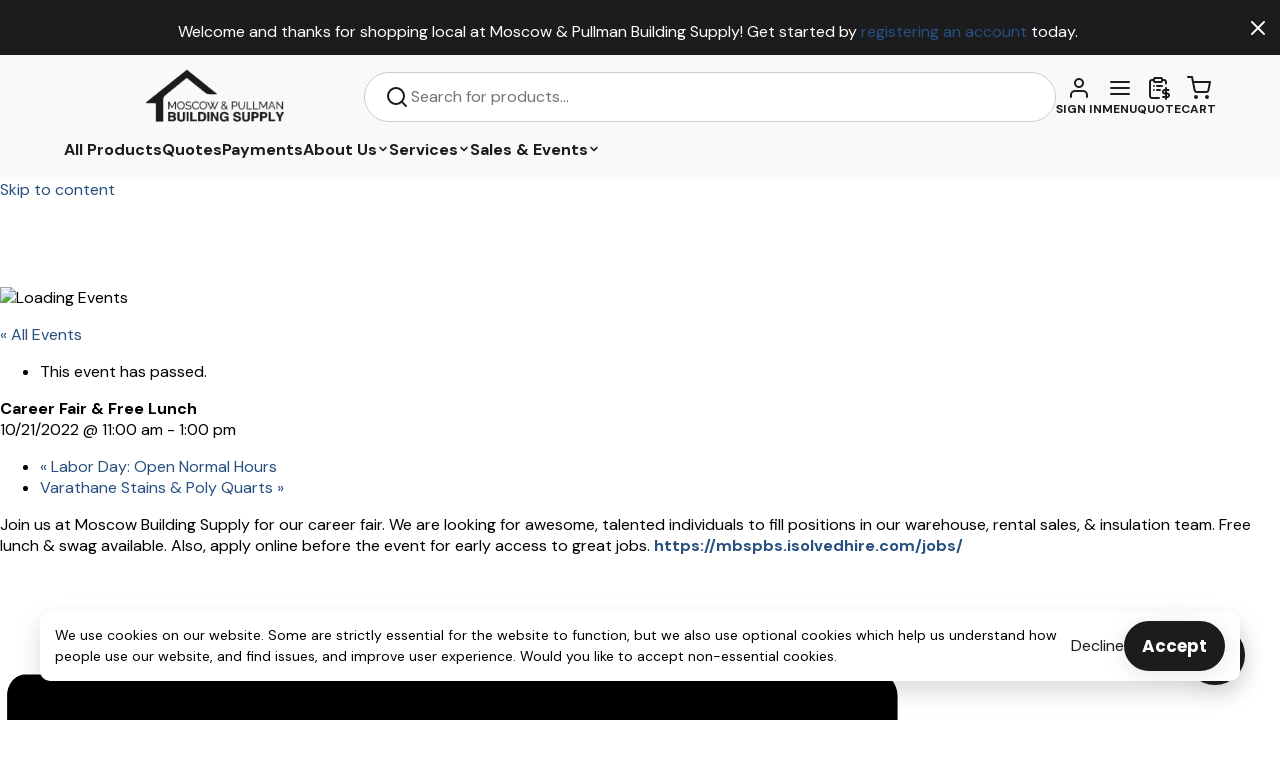

--- FILE ---
content_type: text/html; charset=utf-8
request_url: https://www.google.com/recaptcha/enterprise/anchor?ar=1&k=6Les1LEqAAAAAEdyuv4_DM1QwLPRJ4DZIiSejV0e&co=aHR0cHM6Ly9tYnNwYnMuY29tOjQ0Mw..&hl=en&v=9TiwnJFHeuIw_s0wSd3fiKfN&size=invisible&anchor-ms=20000&execute-ms=30000&cb=hsojg9l6qn6f
body_size: 48287
content:
<!DOCTYPE HTML><html dir="ltr" lang="en"><head><meta http-equiv="Content-Type" content="text/html; charset=UTF-8">
<meta http-equiv="X-UA-Compatible" content="IE=edge">
<title>reCAPTCHA</title>
<style type="text/css">
/* cyrillic-ext */
@font-face {
  font-family: 'Roboto';
  font-style: normal;
  font-weight: 400;
  font-stretch: 100%;
  src: url(//fonts.gstatic.com/s/roboto/v48/KFO7CnqEu92Fr1ME7kSn66aGLdTylUAMa3GUBHMdazTgWw.woff2) format('woff2');
  unicode-range: U+0460-052F, U+1C80-1C8A, U+20B4, U+2DE0-2DFF, U+A640-A69F, U+FE2E-FE2F;
}
/* cyrillic */
@font-face {
  font-family: 'Roboto';
  font-style: normal;
  font-weight: 400;
  font-stretch: 100%;
  src: url(//fonts.gstatic.com/s/roboto/v48/KFO7CnqEu92Fr1ME7kSn66aGLdTylUAMa3iUBHMdazTgWw.woff2) format('woff2');
  unicode-range: U+0301, U+0400-045F, U+0490-0491, U+04B0-04B1, U+2116;
}
/* greek-ext */
@font-face {
  font-family: 'Roboto';
  font-style: normal;
  font-weight: 400;
  font-stretch: 100%;
  src: url(//fonts.gstatic.com/s/roboto/v48/KFO7CnqEu92Fr1ME7kSn66aGLdTylUAMa3CUBHMdazTgWw.woff2) format('woff2');
  unicode-range: U+1F00-1FFF;
}
/* greek */
@font-face {
  font-family: 'Roboto';
  font-style: normal;
  font-weight: 400;
  font-stretch: 100%;
  src: url(//fonts.gstatic.com/s/roboto/v48/KFO7CnqEu92Fr1ME7kSn66aGLdTylUAMa3-UBHMdazTgWw.woff2) format('woff2');
  unicode-range: U+0370-0377, U+037A-037F, U+0384-038A, U+038C, U+038E-03A1, U+03A3-03FF;
}
/* math */
@font-face {
  font-family: 'Roboto';
  font-style: normal;
  font-weight: 400;
  font-stretch: 100%;
  src: url(//fonts.gstatic.com/s/roboto/v48/KFO7CnqEu92Fr1ME7kSn66aGLdTylUAMawCUBHMdazTgWw.woff2) format('woff2');
  unicode-range: U+0302-0303, U+0305, U+0307-0308, U+0310, U+0312, U+0315, U+031A, U+0326-0327, U+032C, U+032F-0330, U+0332-0333, U+0338, U+033A, U+0346, U+034D, U+0391-03A1, U+03A3-03A9, U+03B1-03C9, U+03D1, U+03D5-03D6, U+03F0-03F1, U+03F4-03F5, U+2016-2017, U+2034-2038, U+203C, U+2040, U+2043, U+2047, U+2050, U+2057, U+205F, U+2070-2071, U+2074-208E, U+2090-209C, U+20D0-20DC, U+20E1, U+20E5-20EF, U+2100-2112, U+2114-2115, U+2117-2121, U+2123-214F, U+2190, U+2192, U+2194-21AE, U+21B0-21E5, U+21F1-21F2, U+21F4-2211, U+2213-2214, U+2216-22FF, U+2308-230B, U+2310, U+2319, U+231C-2321, U+2336-237A, U+237C, U+2395, U+239B-23B7, U+23D0, U+23DC-23E1, U+2474-2475, U+25AF, U+25B3, U+25B7, U+25BD, U+25C1, U+25CA, U+25CC, U+25FB, U+266D-266F, U+27C0-27FF, U+2900-2AFF, U+2B0E-2B11, U+2B30-2B4C, U+2BFE, U+3030, U+FF5B, U+FF5D, U+1D400-1D7FF, U+1EE00-1EEFF;
}
/* symbols */
@font-face {
  font-family: 'Roboto';
  font-style: normal;
  font-weight: 400;
  font-stretch: 100%;
  src: url(//fonts.gstatic.com/s/roboto/v48/KFO7CnqEu92Fr1ME7kSn66aGLdTylUAMaxKUBHMdazTgWw.woff2) format('woff2');
  unicode-range: U+0001-000C, U+000E-001F, U+007F-009F, U+20DD-20E0, U+20E2-20E4, U+2150-218F, U+2190, U+2192, U+2194-2199, U+21AF, U+21E6-21F0, U+21F3, U+2218-2219, U+2299, U+22C4-22C6, U+2300-243F, U+2440-244A, U+2460-24FF, U+25A0-27BF, U+2800-28FF, U+2921-2922, U+2981, U+29BF, U+29EB, U+2B00-2BFF, U+4DC0-4DFF, U+FFF9-FFFB, U+10140-1018E, U+10190-1019C, U+101A0, U+101D0-101FD, U+102E0-102FB, U+10E60-10E7E, U+1D2C0-1D2D3, U+1D2E0-1D37F, U+1F000-1F0FF, U+1F100-1F1AD, U+1F1E6-1F1FF, U+1F30D-1F30F, U+1F315, U+1F31C, U+1F31E, U+1F320-1F32C, U+1F336, U+1F378, U+1F37D, U+1F382, U+1F393-1F39F, U+1F3A7-1F3A8, U+1F3AC-1F3AF, U+1F3C2, U+1F3C4-1F3C6, U+1F3CA-1F3CE, U+1F3D4-1F3E0, U+1F3ED, U+1F3F1-1F3F3, U+1F3F5-1F3F7, U+1F408, U+1F415, U+1F41F, U+1F426, U+1F43F, U+1F441-1F442, U+1F444, U+1F446-1F449, U+1F44C-1F44E, U+1F453, U+1F46A, U+1F47D, U+1F4A3, U+1F4B0, U+1F4B3, U+1F4B9, U+1F4BB, U+1F4BF, U+1F4C8-1F4CB, U+1F4D6, U+1F4DA, U+1F4DF, U+1F4E3-1F4E6, U+1F4EA-1F4ED, U+1F4F7, U+1F4F9-1F4FB, U+1F4FD-1F4FE, U+1F503, U+1F507-1F50B, U+1F50D, U+1F512-1F513, U+1F53E-1F54A, U+1F54F-1F5FA, U+1F610, U+1F650-1F67F, U+1F687, U+1F68D, U+1F691, U+1F694, U+1F698, U+1F6AD, U+1F6B2, U+1F6B9-1F6BA, U+1F6BC, U+1F6C6-1F6CF, U+1F6D3-1F6D7, U+1F6E0-1F6EA, U+1F6F0-1F6F3, U+1F6F7-1F6FC, U+1F700-1F7FF, U+1F800-1F80B, U+1F810-1F847, U+1F850-1F859, U+1F860-1F887, U+1F890-1F8AD, U+1F8B0-1F8BB, U+1F8C0-1F8C1, U+1F900-1F90B, U+1F93B, U+1F946, U+1F984, U+1F996, U+1F9E9, U+1FA00-1FA6F, U+1FA70-1FA7C, U+1FA80-1FA89, U+1FA8F-1FAC6, U+1FACE-1FADC, U+1FADF-1FAE9, U+1FAF0-1FAF8, U+1FB00-1FBFF;
}
/* vietnamese */
@font-face {
  font-family: 'Roboto';
  font-style: normal;
  font-weight: 400;
  font-stretch: 100%;
  src: url(//fonts.gstatic.com/s/roboto/v48/KFO7CnqEu92Fr1ME7kSn66aGLdTylUAMa3OUBHMdazTgWw.woff2) format('woff2');
  unicode-range: U+0102-0103, U+0110-0111, U+0128-0129, U+0168-0169, U+01A0-01A1, U+01AF-01B0, U+0300-0301, U+0303-0304, U+0308-0309, U+0323, U+0329, U+1EA0-1EF9, U+20AB;
}
/* latin-ext */
@font-face {
  font-family: 'Roboto';
  font-style: normal;
  font-weight: 400;
  font-stretch: 100%;
  src: url(//fonts.gstatic.com/s/roboto/v48/KFO7CnqEu92Fr1ME7kSn66aGLdTylUAMa3KUBHMdazTgWw.woff2) format('woff2');
  unicode-range: U+0100-02BA, U+02BD-02C5, U+02C7-02CC, U+02CE-02D7, U+02DD-02FF, U+0304, U+0308, U+0329, U+1D00-1DBF, U+1E00-1E9F, U+1EF2-1EFF, U+2020, U+20A0-20AB, U+20AD-20C0, U+2113, U+2C60-2C7F, U+A720-A7FF;
}
/* latin */
@font-face {
  font-family: 'Roboto';
  font-style: normal;
  font-weight: 400;
  font-stretch: 100%;
  src: url(//fonts.gstatic.com/s/roboto/v48/KFO7CnqEu92Fr1ME7kSn66aGLdTylUAMa3yUBHMdazQ.woff2) format('woff2');
  unicode-range: U+0000-00FF, U+0131, U+0152-0153, U+02BB-02BC, U+02C6, U+02DA, U+02DC, U+0304, U+0308, U+0329, U+2000-206F, U+20AC, U+2122, U+2191, U+2193, U+2212, U+2215, U+FEFF, U+FFFD;
}
/* cyrillic-ext */
@font-face {
  font-family: 'Roboto';
  font-style: normal;
  font-weight: 500;
  font-stretch: 100%;
  src: url(//fonts.gstatic.com/s/roboto/v48/KFO7CnqEu92Fr1ME7kSn66aGLdTylUAMa3GUBHMdazTgWw.woff2) format('woff2');
  unicode-range: U+0460-052F, U+1C80-1C8A, U+20B4, U+2DE0-2DFF, U+A640-A69F, U+FE2E-FE2F;
}
/* cyrillic */
@font-face {
  font-family: 'Roboto';
  font-style: normal;
  font-weight: 500;
  font-stretch: 100%;
  src: url(//fonts.gstatic.com/s/roboto/v48/KFO7CnqEu92Fr1ME7kSn66aGLdTylUAMa3iUBHMdazTgWw.woff2) format('woff2');
  unicode-range: U+0301, U+0400-045F, U+0490-0491, U+04B0-04B1, U+2116;
}
/* greek-ext */
@font-face {
  font-family: 'Roboto';
  font-style: normal;
  font-weight: 500;
  font-stretch: 100%;
  src: url(//fonts.gstatic.com/s/roboto/v48/KFO7CnqEu92Fr1ME7kSn66aGLdTylUAMa3CUBHMdazTgWw.woff2) format('woff2');
  unicode-range: U+1F00-1FFF;
}
/* greek */
@font-face {
  font-family: 'Roboto';
  font-style: normal;
  font-weight: 500;
  font-stretch: 100%;
  src: url(//fonts.gstatic.com/s/roboto/v48/KFO7CnqEu92Fr1ME7kSn66aGLdTylUAMa3-UBHMdazTgWw.woff2) format('woff2');
  unicode-range: U+0370-0377, U+037A-037F, U+0384-038A, U+038C, U+038E-03A1, U+03A3-03FF;
}
/* math */
@font-face {
  font-family: 'Roboto';
  font-style: normal;
  font-weight: 500;
  font-stretch: 100%;
  src: url(//fonts.gstatic.com/s/roboto/v48/KFO7CnqEu92Fr1ME7kSn66aGLdTylUAMawCUBHMdazTgWw.woff2) format('woff2');
  unicode-range: U+0302-0303, U+0305, U+0307-0308, U+0310, U+0312, U+0315, U+031A, U+0326-0327, U+032C, U+032F-0330, U+0332-0333, U+0338, U+033A, U+0346, U+034D, U+0391-03A1, U+03A3-03A9, U+03B1-03C9, U+03D1, U+03D5-03D6, U+03F0-03F1, U+03F4-03F5, U+2016-2017, U+2034-2038, U+203C, U+2040, U+2043, U+2047, U+2050, U+2057, U+205F, U+2070-2071, U+2074-208E, U+2090-209C, U+20D0-20DC, U+20E1, U+20E5-20EF, U+2100-2112, U+2114-2115, U+2117-2121, U+2123-214F, U+2190, U+2192, U+2194-21AE, U+21B0-21E5, U+21F1-21F2, U+21F4-2211, U+2213-2214, U+2216-22FF, U+2308-230B, U+2310, U+2319, U+231C-2321, U+2336-237A, U+237C, U+2395, U+239B-23B7, U+23D0, U+23DC-23E1, U+2474-2475, U+25AF, U+25B3, U+25B7, U+25BD, U+25C1, U+25CA, U+25CC, U+25FB, U+266D-266F, U+27C0-27FF, U+2900-2AFF, U+2B0E-2B11, U+2B30-2B4C, U+2BFE, U+3030, U+FF5B, U+FF5D, U+1D400-1D7FF, U+1EE00-1EEFF;
}
/* symbols */
@font-face {
  font-family: 'Roboto';
  font-style: normal;
  font-weight: 500;
  font-stretch: 100%;
  src: url(//fonts.gstatic.com/s/roboto/v48/KFO7CnqEu92Fr1ME7kSn66aGLdTylUAMaxKUBHMdazTgWw.woff2) format('woff2');
  unicode-range: U+0001-000C, U+000E-001F, U+007F-009F, U+20DD-20E0, U+20E2-20E4, U+2150-218F, U+2190, U+2192, U+2194-2199, U+21AF, U+21E6-21F0, U+21F3, U+2218-2219, U+2299, U+22C4-22C6, U+2300-243F, U+2440-244A, U+2460-24FF, U+25A0-27BF, U+2800-28FF, U+2921-2922, U+2981, U+29BF, U+29EB, U+2B00-2BFF, U+4DC0-4DFF, U+FFF9-FFFB, U+10140-1018E, U+10190-1019C, U+101A0, U+101D0-101FD, U+102E0-102FB, U+10E60-10E7E, U+1D2C0-1D2D3, U+1D2E0-1D37F, U+1F000-1F0FF, U+1F100-1F1AD, U+1F1E6-1F1FF, U+1F30D-1F30F, U+1F315, U+1F31C, U+1F31E, U+1F320-1F32C, U+1F336, U+1F378, U+1F37D, U+1F382, U+1F393-1F39F, U+1F3A7-1F3A8, U+1F3AC-1F3AF, U+1F3C2, U+1F3C4-1F3C6, U+1F3CA-1F3CE, U+1F3D4-1F3E0, U+1F3ED, U+1F3F1-1F3F3, U+1F3F5-1F3F7, U+1F408, U+1F415, U+1F41F, U+1F426, U+1F43F, U+1F441-1F442, U+1F444, U+1F446-1F449, U+1F44C-1F44E, U+1F453, U+1F46A, U+1F47D, U+1F4A3, U+1F4B0, U+1F4B3, U+1F4B9, U+1F4BB, U+1F4BF, U+1F4C8-1F4CB, U+1F4D6, U+1F4DA, U+1F4DF, U+1F4E3-1F4E6, U+1F4EA-1F4ED, U+1F4F7, U+1F4F9-1F4FB, U+1F4FD-1F4FE, U+1F503, U+1F507-1F50B, U+1F50D, U+1F512-1F513, U+1F53E-1F54A, U+1F54F-1F5FA, U+1F610, U+1F650-1F67F, U+1F687, U+1F68D, U+1F691, U+1F694, U+1F698, U+1F6AD, U+1F6B2, U+1F6B9-1F6BA, U+1F6BC, U+1F6C6-1F6CF, U+1F6D3-1F6D7, U+1F6E0-1F6EA, U+1F6F0-1F6F3, U+1F6F7-1F6FC, U+1F700-1F7FF, U+1F800-1F80B, U+1F810-1F847, U+1F850-1F859, U+1F860-1F887, U+1F890-1F8AD, U+1F8B0-1F8BB, U+1F8C0-1F8C1, U+1F900-1F90B, U+1F93B, U+1F946, U+1F984, U+1F996, U+1F9E9, U+1FA00-1FA6F, U+1FA70-1FA7C, U+1FA80-1FA89, U+1FA8F-1FAC6, U+1FACE-1FADC, U+1FADF-1FAE9, U+1FAF0-1FAF8, U+1FB00-1FBFF;
}
/* vietnamese */
@font-face {
  font-family: 'Roboto';
  font-style: normal;
  font-weight: 500;
  font-stretch: 100%;
  src: url(//fonts.gstatic.com/s/roboto/v48/KFO7CnqEu92Fr1ME7kSn66aGLdTylUAMa3OUBHMdazTgWw.woff2) format('woff2');
  unicode-range: U+0102-0103, U+0110-0111, U+0128-0129, U+0168-0169, U+01A0-01A1, U+01AF-01B0, U+0300-0301, U+0303-0304, U+0308-0309, U+0323, U+0329, U+1EA0-1EF9, U+20AB;
}
/* latin-ext */
@font-face {
  font-family: 'Roboto';
  font-style: normal;
  font-weight: 500;
  font-stretch: 100%;
  src: url(//fonts.gstatic.com/s/roboto/v48/KFO7CnqEu92Fr1ME7kSn66aGLdTylUAMa3KUBHMdazTgWw.woff2) format('woff2');
  unicode-range: U+0100-02BA, U+02BD-02C5, U+02C7-02CC, U+02CE-02D7, U+02DD-02FF, U+0304, U+0308, U+0329, U+1D00-1DBF, U+1E00-1E9F, U+1EF2-1EFF, U+2020, U+20A0-20AB, U+20AD-20C0, U+2113, U+2C60-2C7F, U+A720-A7FF;
}
/* latin */
@font-face {
  font-family: 'Roboto';
  font-style: normal;
  font-weight: 500;
  font-stretch: 100%;
  src: url(//fonts.gstatic.com/s/roboto/v48/KFO7CnqEu92Fr1ME7kSn66aGLdTylUAMa3yUBHMdazQ.woff2) format('woff2');
  unicode-range: U+0000-00FF, U+0131, U+0152-0153, U+02BB-02BC, U+02C6, U+02DA, U+02DC, U+0304, U+0308, U+0329, U+2000-206F, U+20AC, U+2122, U+2191, U+2193, U+2212, U+2215, U+FEFF, U+FFFD;
}
/* cyrillic-ext */
@font-face {
  font-family: 'Roboto';
  font-style: normal;
  font-weight: 900;
  font-stretch: 100%;
  src: url(//fonts.gstatic.com/s/roboto/v48/KFO7CnqEu92Fr1ME7kSn66aGLdTylUAMa3GUBHMdazTgWw.woff2) format('woff2');
  unicode-range: U+0460-052F, U+1C80-1C8A, U+20B4, U+2DE0-2DFF, U+A640-A69F, U+FE2E-FE2F;
}
/* cyrillic */
@font-face {
  font-family: 'Roboto';
  font-style: normal;
  font-weight: 900;
  font-stretch: 100%;
  src: url(//fonts.gstatic.com/s/roboto/v48/KFO7CnqEu92Fr1ME7kSn66aGLdTylUAMa3iUBHMdazTgWw.woff2) format('woff2');
  unicode-range: U+0301, U+0400-045F, U+0490-0491, U+04B0-04B1, U+2116;
}
/* greek-ext */
@font-face {
  font-family: 'Roboto';
  font-style: normal;
  font-weight: 900;
  font-stretch: 100%;
  src: url(//fonts.gstatic.com/s/roboto/v48/KFO7CnqEu92Fr1ME7kSn66aGLdTylUAMa3CUBHMdazTgWw.woff2) format('woff2');
  unicode-range: U+1F00-1FFF;
}
/* greek */
@font-face {
  font-family: 'Roboto';
  font-style: normal;
  font-weight: 900;
  font-stretch: 100%;
  src: url(//fonts.gstatic.com/s/roboto/v48/KFO7CnqEu92Fr1ME7kSn66aGLdTylUAMa3-UBHMdazTgWw.woff2) format('woff2');
  unicode-range: U+0370-0377, U+037A-037F, U+0384-038A, U+038C, U+038E-03A1, U+03A3-03FF;
}
/* math */
@font-face {
  font-family: 'Roboto';
  font-style: normal;
  font-weight: 900;
  font-stretch: 100%;
  src: url(//fonts.gstatic.com/s/roboto/v48/KFO7CnqEu92Fr1ME7kSn66aGLdTylUAMawCUBHMdazTgWw.woff2) format('woff2');
  unicode-range: U+0302-0303, U+0305, U+0307-0308, U+0310, U+0312, U+0315, U+031A, U+0326-0327, U+032C, U+032F-0330, U+0332-0333, U+0338, U+033A, U+0346, U+034D, U+0391-03A1, U+03A3-03A9, U+03B1-03C9, U+03D1, U+03D5-03D6, U+03F0-03F1, U+03F4-03F5, U+2016-2017, U+2034-2038, U+203C, U+2040, U+2043, U+2047, U+2050, U+2057, U+205F, U+2070-2071, U+2074-208E, U+2090-209C, U+20D0-20DC, U+20E1, U+20E5-20EF, U+2100-2112, U+2114-2115, U+2117-2121, U+2123-214F, U+2190, U+2192, U+2194-21AE, U+21B0-21E5, U+21F1-21F2, U+21F4-2211, U+2213-2214, U+2216-22FF, U+2308-230B, U+2310, U+2319, U+231C-2321, U+2336-237A, U+237C, U+2395, U+239B-23B7, U+23D0, U+23DC-23E1, U+2474-2475, U+25AF, U+25B3, U+25B7, U+25BD, U+25C1, U+25CA, U+25CC, U+25FB, U+266D-266F, U+27C0-27FF, U+2900-2AFF, U+2B0E-2B11, U+2B30-2B4C, U+2BFE, U+3030, U+FF5B, U+FF5D, U+1D400-1D7FF, U+1EE00-1EEFF;
}
/* symbols */
@font-face {
  font-family: 'Roboto';
  font-style: normal;
  font-weight: 900;
  font-stretch: 100%;
  src: url(//fonts.gstatic.com/s/roboto/v48/KFO7CnqEu92Fr1ME7kSn66aGLdTylUAMaxKUBHMdazTgWw.woff2) format('woff2');
  unicode-range: U+0001-000C, U+000E-001F, U+007F-009F, U+20DD-20E0, U+20E2-20E4, U+2150-218F, U+2190, U+2192, U+2194-2199, U+21AF, U+21E6-21F0, U+21F3, U+2218-2219, U+2299, U+22C4-22C6, U+2300-243F, U+2440-244A, U+2460-24FF, U+25A0-27BF, U+2800-28FF, U+2921-2922, U+2981, U+29BF, U+29EB, U+2B00-2BFF, U+4DC0-4DFF, U+FFF9-FFFB, U+10140-1018E, U+10190-1019C, U+101A0, U+101D0-101FD, U+102E0-102FB, U+10E60-10E7E, U+1D2C0-1D2D3, U+1D2E0-1D37F, U+1F000-1F0FF, U+1F100-1F1AD, U+1F1E6-1F1FF, U+1F30D-1F30F, U+1F315, U+1F31C, U+1F31E, U+1F320-1F32C, U+1F336, U+1F378, U+1F37D, U+1F382, U+1F393-1F39F, U+1F3A7-1F3A8, U+1F3AC-1F3AF, U+1F3C2, U+1F3C4-1F3C6, U+1F3CA-1F3CE, U+1F3D4-1F3E0, U+1F3ED, U+1F3F1-1F3F3, U+1F3F5-1F3F7, U+1F408, U+1F415, U+1F41F, U+1F426, U+1F43F, U+1F441-1F442, U+1F444, U+1F446-1F449, U+1F44C-1F44E, U+1F453, U+1F46A, U+1F47D, U+1F4A3, U+1F4B0, U+1F4B3, U+1F4B9, U+1F4BB, U+1F4BF, U+1F4C8-1F4CB, U+1F4D6, U+1F4DA, U+1F4DF, U+1F4E3-1F4E6, U+1F4EA-1F4ED, U+1F4F7, U+1F4F9-1F4FB, U+1F4FD-1F4FE, U+1F503, U+1F507-1F50B, U+1F50D, U+1F512-1F513, U+1F53E-1F54A, U+1F54F-1F5FA, U+1F610, U+1F650-1F67F, U+1F687, U+1F68D, U+1F691, U+1F694, U+1F698, U+1F6AD, U+1F6B2, U+1F6B9-1F6BA, U+1F6BC, U+1F6C6-1F6CF, U+1F6D3-1F6D7, U+1F6E0-1F6EA, U+1F6F0-1F6F3, U+1F6F7-1F6FC, U+1F700-1F7FF, U+1F800-1F80B, U+1F810-1F847, U+1F850-1F859, U+1F860-1F887, U+1F890-1F8AD, U+1F8B0-1F8BB, U+1F8C0-1F8C1, U+1F900-1F90B, U+1F93B, U+1F946, U+1F984, U+1F996, U+1F9E9, U+1FA00-1FA6F, U+1FA70-1FA7C, U+1FA80-1FA89, U+1FA8F-1FAC6, U+1FACE-1FADC, U+1FADF-1FAE9, U+1FAF0-1FAF8, U+1FB00-1FBFF;
}
/* vietnamese */
@font-face {
  font-family: 'Roboto';
  font-style: normal;
  font-weight: 900;
  font-stretch: 100%;
  src: url(//fonts.gstatic.com/s/roboto/v48/KFO7CnqEu92Fr1ME7kSn66aGLdTylUAMa3OUBHMdazTgWw.woff2) format('woff2');
  unicode-range: U+0102-0103, U+0110-0111, U+0128-0129, U+0168-0169, U+01A0-01A1, U+01AF-01B0, U+0300-0301, U+0303-0304, U+0308-0309, U+0323, U+0329, U+1EA0-1EF9, U+20AB;
}
/* latin-ext */
@font-face {
  font-family: 'Roboto';
  font-style: normal;
  font-weight: 900;
  font-stretch: 100%;
  src: url(//fonts.gstatic.com/s/roboto/v48/KFO7CnqEu92Fr1ME7kSn66aGLdTylUAMa3KUBHMdazTgWw.woff2) format('woff2');
  unicode-range: U+0100-02BA, U+02BD-02C5, U+02C7-02CC, U+02CE-02D7, U+02DD-02FF, U+0304, U+0308, U+0329, U+1D00-1DBF, U+1E00-1E9F, U+1EF2-1EFF, U+2020, U+20A0-20AB, U+20AD-20C0, U+2113, U+2C60-2C7F, U+A720-A7FF;
}
/* latin */
@font-face {
  font-family: 'Roboto';
  font-style: normal;
  font-weight: 900;
  font-stretch: 100%;
  src: url(//fonts.gstatic.com/s/roboto/v48/KFO7CnqEu92Fr1ME7kSn66aGLdTylUAMa3yUBHMdazQ.woff2) format('woff2');
  unicode-range: U+0000-00FF, U+0131, U+0152-0153, U+02BB-02BC, U+02C6, U+02DA, U+02DC, U+0304, U+0308, U+0329, U+2000-206F, U+20AC, U+2122, U+2191, U+2193, U+2212, U+2215, U+FEFF, U+FFFD;
}

</style>
<link rel="stylesheet" type="text/css" href="https://www.gstatic.com/recaptcha/releases/9TiwnJFHeuIw_s0wSd3fiKfN/styles__ltr.css">
<script nonce="zWfMoi5-kadd586Xkbqtzw" type="text/javascript">window['__recaptcha_api'] = 'https://www.google.com/recaptcha/enterprise/';</script>
<script type="text/javascript" src="https://www.gstatic.com/recaptcha/releases/9TiwnJFHeuIw_s0wSd3fiKfN/recaptcha__en.js" nonce="zWfMoi5-kadd586Xkbqtzw">
      
    </script></head>
<body><div id="rc-anchor-alert" class="rc-anchor-alert"></div>
<input type="hidden" id="recaptcha-token" value="[base64]">
<script type="text/javascript" nonce="zWfMoi5-kadd586Xkbqtzw">
      recaptcha.anchor.Main.init("[\x22ainput\x22,[\x22bgdata\x22,\x22\x22,\[base64]/[base64]/[base64]/[base64]/cjw8ejpyPj4+eil9Y2F0Y2gobCl7dGhyb3cgbDt9fSxIPWZ1bmN0aW9uKHcsdCx6KXtpZih3PT0xOTR8fHc9PTIwOCl0LnZbd10/dC52W3ddLmNvbmNhdCh6KTp0LnZbd109b2Yoeix0KTtlbHNle2lmKHQuYkImJnchPTMxNylyZXR1cm47dz09NjZ8fHc9PTEyMnx8dz09NDcwfHx3PT00NHx8dz09NDE2fHx3PT0zOTd8fHc9PTQyMXx8dz09Njh8fHc9PTcwfHx3PT0xODQ/[base64]/[base64]/[base64]/bmV3IGRbVl0oSlswXSk6cD09Mj9uZXcgZFtWXShKWzBdLEpbMV0pOnA9PTM/bmV3IGRbVl0oSlswXSxKWzFdLEpbMl0pOnA9PTQ/[base64]/[base64]/[base64]/[base64]\x22,\[base64]\x22,\x22Y8OYw6vCpBtCw68bIMKWVwlqWcObw50owpXDkW94eMKVDitsw5vDvsKYwq/[base64]/DiMOcw4fDumnDtTdqw41KNcKPwqHCtMKRbMKAw5fDu8OyADYgw6/[base64]/wqrDhBjCvMO9IUUsbsKUHDQbBMOawrvCqMOEw53Co8KOw53CisKCQX7Dt8O4wrPDpcO+ME0zw5ZLNhZTA8OrLMOOTcK/[base64]/DqMKWwoXCkcOlDijCvMKDw6zDpGYFwrfCm2HDn8OQUcKHwrLCgcKqZz/DgFPCucKyP8KcwrzCqF9ow6LCs8OFw7NrD8K0NV/CusKcb0N7w6fChAZIYcOwwoFWQsKOw6ZYwpwXw5YSwosnasKvw4XCqMKPwrrDv8K1ME3DpXbDjUHClRVRwqDCnzk6acK6w6F6bcKYNz8pID5SBMO0wrLDmsK2w4PCj8KwWsO5BX0xCMKseHs0wq/DnsOcw6TCusOnw7wkw7BfJsOUwpfDjgnDtU0Qw7FYw61RwqvCiVUeAWhBwp5Vw5LCq8KEZXAMaMO2w7IqBGBUwoVhw5UDI0k2wozCtE/Dp3UqV8KGTRfCqsO1B0BiPk/DqcOKwqvCsCAUXsOow4DCtzFsG0nDqwfDi28rwq9DMsKRw53Cr8KLCREIw5LCoxvCngN0wrMxw4LCukEqfhcjwpbCgMK4CMKoEjfCgUTDjsKowrrDtn5La8KEdXzDqi7CqcO9wptgWD/Ci8KcNDEuOifDpsOowoNvw6HDpsOBw7DCmMOZwpvCiBXChkkXCVFaw7DCo8OUIx/Dh8OGwq9lwrXDqsOLwrLCvMO3w7nCpcOuwpTCncKjPcO+T8OowrfCr3dGw4DCrjFvdsO2MC8TP8Ofw7F0wrpEw7XDjMOLYmYmwpoiRMO8wp55wqPCjEfCjVjCmycAwrvCrXlMw61sGHLCtX3DlcOaO8OFTzwLVMK5XcOdC1fDgBvCr8KjaRfDqsKUwq3CjRs/[base64]/XsOWYhjCmsKYwp3DssOvTBrCshEoVsKJw5/DgmXCr3rCrirCr8KbacOvwo4pEMOBQDgsBsKYw57Dn8K+wrRQBFfDqsOkw6/Co0zDjwHDpngLJcOYbcOnwpfCtMOmwoLDszHDnMOFQcKCLGHDo8K8wqV5XHjDhibCssOPTQt4w6Byw6ZKw4tNw6/CosKoR8Opw6/DnsOCVhMswpgkw6UrcsOUBlR+wpFUw6DClsOPeFkCL8OMwpDChMOHwqjDnjEnBsOmPcK+XUUdUmvCmngfw7HCr8OXwobCm8KWw4TDncOpwqA5wovCsR8gwrt/EQBSGsKnw7HDon/CjhrDsXJ6w4jCnMKMFErCp3luW2vDq3/[base64]/w7bCvcKew5zCuMKsw6XCksO+w5nDuz9EeE5icsKLwrsSSFbCjRLDsQTCpcKzKcKgw5skdcKHHMKjeMK0VktDB8O0KHtYPz7Cmw3DhxBABcOaw4fDmsOaw4MWPFLDgHArwobDoj/CoUdrwpjDkMKsAhrDqGnClsOQA0HDtkHCn8OBPsO1RcKYw67DisK1wr0Mw5/CsMO9fADCtxbCvkvCuGVcw7bDuGMaSF8pCcOjdsKfw6PDkMK8HMOewqEQAsOkwp/[base64]/DkXFpE2MYw5rDr37Dp1MKLiRrU8Kqw5cxXMORw47DvCgjMMOAwpXCrMO8bMOIJMOowodeNMORJAwoZsONw7jCm8KlwrJ9w4c/QWjCoX3DoMOTwrXDh8OVPT1GfmQhSUvDgUHCvBrDujFwwrbCokzCvhDCvsKWwoMdwpoZb29cJ8Obw7PDjTdUwozCojdTwpfCv1Mrw7Akw7xJw5Muwr/CpsOBB8KgwrFQZVdfw7DCn1nCn8KqE29BwpPDpycHHMOcF3gDRzZbKcKKwqXCucKSIMK2wqHDmELDnQ7DuXUIw5nDtX/[base64]/I8KUSMODwqhjwqnClsOhMsKlw7HCti3CoyLCsWABTMKCSzI0w7fCuhtkSMO4wqXCqE3DsiIawpt0wrokV0/CqRLDuE/DuALCj23DlBjDrsOhw5EVw4J8woXChHNdwothwpfCjF7CnsKbw57DuMOuPsO8wrxDFx5pwrzCtMOYw54vw7PCs8KSBw/DowDCsE7Co8KmNcOhw4h1wqlVwrBow6A4w4UWwqXDvsKsccKkwq/DqcKScsKeRcKPGsKBJMOZw4zCsHwIw6YVwp05w5/DsXvDux3CrTLDmi3DulzChxIoYkYpwrjCkxfDgsKHOTABahLCssK9HQTCtmbDtB/DpsKNw4bCrcOMNWHDgUwBwo8kwqAQwr9gwqFqZsKODF5tPVzCuMKKw4V/[base64]/w6fCpQrDkE/[base64]/[base64]/Cl4owqzDqcOWMcKHcUxnwpTDo0wIwrAFDsOpwp/CmHI2wr8VDsKow6PCrMODw5LCisKWKcKCTz5pEyfDlMOew4g2w4hBYFMzw6TDgGTCmMKSw4/Ds8O5wqbCgcKVwpQORsKieCrCn3HDsMOIwqtLHcKHA0LCuSnDmcO0w5XDlMKeRhzCh8KJJn3CoG9UcsOlwoXDmMKnw4cgOXFVSlHCisKgw75oZsKhRFjDjsKaM3LDtMO1wqJ+csKHQMKqecKkesKywrlPwpbCmgcFwr1iw4TDnBRnwrHCsGA/[base64]/CsD7CqgPDkwMow4DDtcOIw5Ifw7BEbRfCkMOhwqrCi8KjRMOGGMO7wp9Ow5EvdArDisOaw43CuCkIVSbCssOqccKqw78RwofCg0BbMMOVPsKqWE/DmhE6OUnDn37Di8OWwrAbTMKTVMKww4FkR8KJIcOtw4TDrXnCjcOow6koYsOgTRwYH8OGw4bCksOKw5LCv31Yw6dkwojCoTwAL2xCw63CgzzDtHo/RjgMFy1dw7vCjh5HI1FcXMKGwrs7wr3Cj8KJHsOswowbIsK/GsOTQV1wwrLDp0nDvsO8wp7CrErCvXPDhGtIfSMHPCsXVsKywqFMwrpwFhMtw5TCogdBw5/Cm0xrwoodAEXCk1Qlw6rCisKow59JDGXCtmHDr8OHO8Kjwq7DjEwUEsKcw6TDiMKFI2wlwrnCiMOyXMONw4TDtQPDjnRhVMKOwoPDvsOXQ8KZwplsw7scU1bCqcKNNzk/ASDClgfDm8OSw4fDmsK+w6jClMOGUsK3wpPDqxTDuwbCmHIwwqrCssKLY8K6CMKYJEMcwrVpwqQ/KjTDgwt9w4XCiyvDhUd4woHDixfDpl95w6PDonoIw5M7w6vDhDrCvDwtw7TCgnxJCFcuXVjDimI8PsK7D0LCjcK/GMOZwrolTsKWw5XDk8OOw7LCpxvCmn4/PzxJdXYvw4PDrjtGCQfCund4wrHCksO6w5hxE8O5w4rDs0UuIsKpESjCjlnCsUEVwrfCq8KiLzJiw5rDrx3CmMOMIcKzw6sQwqczw5UGdsOjHMO/w43DjMOKSTdvw7zCn8KPw5oOKMK4w4vCll7Cn8Omw75Pw5TCvcK0wr7CsMK5w43DncOqw5pXw4jDgsK/[base64]/DucKbw4bCr2FYQizDvwQ9EMOlTwZ7UzLDpWXDgwAiwqk0wooAasKRwqtsw60gw6JgasOpF3d3OhHCunTCghMoVQ4SQBDDg8KMw4sdw6LDosOiw7p2wqHDqsK/HgEnwprCmwnCq0J3cMOSIcKCwpvCn8KswqvCsMO+D0HDhsO+QkrDqCdFWGhrwqFQwok4w4rClsKqwrHDoMKMwoAeWhTDjxoBw6fCmMKsKjpNw4NHw5dNw6DCiMKiw6vDrsOsQQlUwr4fwrZCQFfCucO8w40nwoo7wql/cEHDnsK0DnQETCHDq8KBAsO8w7PDhsOXT8Olw7wNMsO9w78WwqzDssK+CWJRwpAUw79gwpk6w57DvsK4e8KnwpVaVVfCoksrw7cObg1aw640w6fDusK6wojDn8OOwr8SwqQCTwPDrsKPw5TDlHrCnMKgd8Kyw7/DhsKybcK3ScOxFi7DksK9aVPDgcKjMMOKbiHCh8O3dMOew7hGWsKPw5PCsm9pwpkdfTkyw5rDsX/[base64]/CiMKRP8K0esKCZsKLE0IAwrLCoMKmKynCs2/DlMKaQ048K2ggR1zCscOfFMKYw4JIJsOkw6JWXVTChA/ClUHCunjCjcOMUyrDvcOZGcKew6A+XMKLLgnDq8KrNjwcQcKiPCZ9w4RzeMK/[base64]/WsOfQScOcMOHPBXDpQABbcKCw5PCsMKtD1XDrzjDh8OYwoHCoMOwVMKEw7PCiQPCkcKOw6Vswr8rCA7DnCkmwrNnwrBHLltVwoPCkMKsEcO5Wk7DnH4swpnDncKfw6/[base64]/w5bDpMKDWSvDjcO0TcOwRcKkY8O2T8KaNcOCwqPCkAVEwp57eMOxasKkw69Cw5h/csO7dMKFesOuDMKTw6EhEE7Ct0TDk8OwwqbDqMOyPcKmw6LDmMKow7B/[base64]/[base64]/DqxYKw4LCpMO8wqR5dMOFAcO3wo0WwoLDkhzDrsKJwqLDpMKkwq8ub8Oiw65dccOewrDCh8KhwrJ4RsKTwoVKwqXCug3CpcOFwr5IK8Kfe31BwqTCgMK/MsOjY1xgZ8Otw5NOIcK/eMKrw7oLKh8NTsO4OsK9w495GsOVdcOuw4h6w7DDsjTCr8Ouw7zCj3DDtsOME2XCn8KkHsKEQ8O9wpDDowF0bsKZwpTDmsKnN8OQwqcHw7/[base64]/esKJcUrCqFrDs1zCpcKzZ8Ofw4rCucObUcOPf1jChMOmwrB5w7I8O8OjwqPDjCXCsMK7QBBJwqklwoPDjAXCtCTDpGwvwpUXHD/Cp8K+wonDrsKQEsOpwqjCgnnCiyROc1nDvhQtYF9/wpzCvMOBK8Kgw707w7fChlzCm8OfGELCtsOIwpHDg3YCw754wofCj0XDtcOJwownwqwnCQXDhiLCm8KDw7M4w7HCscK8worCg8KuMwAkwrjDhg9hO3DCusKzDsKnGcKswrdeVcK6JsKzwoQLM2N8PA9iwqLDnXnDv1BfDcOjQnPDjsKEBk/CtcK0FcOzw41lIE/CgAhURzbChkxkwop8wrPDvXQCw6YxCMKSVnscEcOXw4olwqh0bUxsJMKgwowGVsKJb8KXV8OdThjCksOow4dBw7TDoMO/[base64]/[base64]/CpcOCw6rDoArCvsK+Fg/CnDjDgMONwotmwosJfDLCmcKiEQ16aWxgExjDo2txw4/[base64]/CqsKMw4LDo1XCmEBgAMO8w5lFE8KIPG/Dr2VuwpPCvsK5wr3DsMO2w6jDgBDCnS3DjcOmwqJ0wrnDg8OVD0Fga8Odw4vDrF7CimXCqiLDrMKuPwNoIm84X3Vow7Qiw7x1woLDncKSwopqw57DkFHCiHvDgBM3BMOpEDV5PsKkSMKewrbDvsKpU0htw7nDv8KMwolGw6rCtMKBT37CocK4bwLCn0Y/[base64]/ecO5w7zCi8OCQgbCpBPDjMK0wqF2TQ4Xwp0/[base64]/CjcKOw7whw5sXM8KGE8OSwqjCn8Okw7PDqsKuw5Q+w6bDnnRYPHd2bsO4w7Fqw5bDqXnCpTTDi8OHw4nCtUrCpMOJwqtzw4fDnEzDtBY9w4V+OMKNSsKdTmnDq8KRwrkQesK2UQg7f8KbwpFcw7TCl0LDj8OPw7I/CWEgw4JlTGJRw4AIV8OUGUDDuMKHUmrCmMK0FcK6MAbCvBrCq8O/wqXCvMKaEDlQw4BHw4pSBF1QFcOtC8KWwo/Ci8OiP0HCiMOOwr4hwrgww659wrPCq8KNSsOTw5zDnUXCnHPDk8KaO8K5BRo+w4LDnsK1wqPCpRVMw6fCh8Kqw5ATBsO0JsO0O8O6dA5tUcOOw4vCkGYDYMOZXi80QwHClmvDtcO0L0Vxw7/DhEt0w7hINzLDhQ5BwrvDhAbCmngwPUBmwrbCm15hXMOaw6UOw5DDjTMew4fDmldYUsOhZcOLIcOMAsO/aWDDqnIdw63DnWfDshFrGMKhw68Ow4/DusONQ8ODDk3DnMOscsOcWMK+w7fDisKhKxxTf8O1wonCny/CiXAqwqIxbMKWwoPCqsKqPyQGa8O1w4vDtm0+d8KDw4PDunbDmMOnw7B/Xl1nwq7Di23CnMOsw786wqTCqsKnwrHDoF5BY0bCvMKRDsKmwrrCqsK9woc4w4/[base64]/[base64]/CslnCocKFw5ZSEi3CusK7SsKZwp/CuAQiwqTChcOWwq8oGMOLwqxLbsKrJifDo8OADALDnWDCjjTDngzDh8OGw5c3woLDp15ILCFSw57DhVPCqT4iNXsyJ8Oga8O1QFrDgsOfPEcJXwTDkV3DtMO+w6pvwr7DlsK9wqkrw7wtw6jCsyXDqMKOa2HCmhvClngVw4fDrMKZw715U8KZw6bCv3MEw4/[base64]/[base64]/wrvDqsO4w5xZwrUXwpA1HAHDqnPCu8KRGUdzw6LCgBbCgcKBwrgCLcOpw6zCkXEDVsKxDXfCqsOxfcOQw4okw5pRw6t3w5kYHcOSWgc5woNow5/ClsO5TmsYwpLCsHQyNMK/w4fCrsOmw6lSYU/Cg8KMf8KmGHnDrhDDlmHCmcKiFTjDpjzCq3XDlsKrwqbCsV0/InQWcw0ZVMKFecKWw7zCiX3DhmlXw5zCsU9EIVTDvV3DnMODwobCuHM4UsOmwqoDw6tXwqDCpMKgw5kBAcOJMzA0wrdLw6vCrMO1UwAtLCQyw4l7wrICwprCrzPCr8KMwqV2LMOawqvDnUHDljvDusKLZjDDiQZDIxPDhcKkbwINRA/DmcOzThVIacOlw4hkRcKYw7jClEvDjFcgwqZeA2Q9w44zXGPCsmvCtDXDg8OMw5fCgDEZG1nCo1Qrw5HCk8K+TGIQOH3DshkvXsKtw5DCq3/Csw3CocOuwqzDpR/Djk3CvMOKw57DvcOwZcOwwqJsEUldbnfCsQPCsTNOwpDCuMOEQhIdI8OYwoXCm37Csyxqwq3DpGwia8KdGF/CnCPCisK+HsOZIC/DiMOhaMOBJMKkw5/DsiM5AV7DkmM0wqh4wofDqcKoZcK9DsKxMsORw7zCicOEwpV/w7Qyw7DDoTHCtjQZPGtbw4FVw7/Cshdlej8pcgdjw7YsTVkOPMOjwqnDngLClCpWH8OmwpUjw58rwqTDpcOwwqgTNUrDucK0Ek/CgEAIwrZpwq/ChsKgQMKxw7J/wqPCrkBFJMO9w4HDhm7DjwHDhcKfw5ZOwr91KlYcw7nDp8Kgw5/CmRxtw6fDmMKVwrFdRUZ3wpDDhBrCohNEw63DjB7DoRZfw4bDpSfCl20nw5XCpz3Dv8O1L8O/[base64]/DqMKTw609bXlvEXNHwrXCs8KjwojDsMKZWMOedsOCwpbDrcO5SU1FwoQ+w4toenluw5HClRfCnRNwV8O+w6VyJRAIwoPCusKdRm/[base64]/[base64]/DrMKTw4zDn8O7w4PCj1rChTvDm8OePcK1w5vCi8KHAsKUw6/[base64]/DiGjDq8OVTMOxw6dqVEshShjDq1lmwpTDrnRiUMK3wo3CncOccHgUw7ckw5zDnn/DhTQcwp0NaMO+Ailiw5DDklbCvh1iWTvCrh5vDsK3OsKJw4HDqwkLw7psA8OPw4TDtcKRPcKrw5jDnsKvw5JFw58hFMKswr3DpMKzPyVaeMOzTMO9JsObwpZIXX1fwpVhw442bXsKE3PCqU08F8OYNksKIB4xw4EAFsKxwpnCj8OYDiQmw6tlHMK/IsO+wrkPaH/CpjIEYMK0Zm/DkMOSD8OWwoVaIMO0wp3DijpAw5Qjw6BKQMKlESvChsOqN8KiwpPDs8Ojw6IUaXvCknHDki1vwrI9w7LDj8KAfFzDscOLNlPDkMO1b8KKfHrCuilmw7lLwpXCvhR/EsOaHi8qwpchQsKCwonCl0LDjWDDsnDDmcOUw4zDr8OCQMO5IBxfwpoUIBN2QsOlPWjCoMKaOMO3w44CORrDkjo9YF/[base64]/[base64]/[base64]/w7Y2wonDpEgvTU/DmwYVw6JRHSQXEsK7w7DDsAsEZFvCiUPCocOQF8Ksw6bDhMOUZDwnNSdUNTvCjnfCv3XDvQI5w7dww4Yiwr1HDSMNOsOsZjBcwrdmLArDkcKMFEnCtMOGZsKPbMKdwrzDocK/w7MWw6JhwpUuX8OCc8K5w6PDgcKRwpoTH8K/w5hUwr/[base64]/Ct8ORwp/DjcKQw5nCqxHDkcOAw4LCmXhTwojDk8OKwrDCsMOKck3DiMKWwqZDw7snwprDvsKmw71bw4MvEBdtScKyXhXCsT3DmcOTDsOEJcKkwo/ChMOlLMOww4pdOMOoCWDCoy9xw64fXsO6fsK0cQ03w6oMH8OqMDPDlsKbGEnDhMKhVsOXbUDCugZ+Oi/[base64]/[base64]/CpsOLCsKGbMOJwo/[base64]/w7caHlYww6Q/IRXDp8OtFCZ0wofCo3HDoMKxw5LCrsKtwqrCmMO8JcKaBsKnwo0lACFpFn7CucK3RsO6a8KJF8OzwoLDkBDDmSPDrA9NTFJXQ8OqUg7DsCnDuHbChMO5BcOEBsOLwp4qCU7DjsOyw6nDncKgOMOtwottw4jDkxrCtj5aKlxvwqzCqMO1w5/Ch8Kjwo5hw4JyNcK/FlfCksKfw4gSwqbCv0bChmg8w6LDuGBmJcKNw7LCtRxVwrdVY8Krw69TfzRpaEQcRMK6PnkaTcOfwqYmdipbw7FcwqHDhMKHf8Kpw73DpV3ChcKrCsKpw7YNNMKCw5tZwrUyYsKXRMOyEnjCiGDCjGjClMKUYcKNwr1WY8K/w5QfScODOsOuRDjDvsOfGSLCr3bDq8ObaXnCmmVMwpAdw4jCqsOiICXDrcKKwphOwrzCtWDDtSfCgMKmAFM9UsKJQcKzwq/Dv8OVecOuaBx3BT8owo/DsnfCh8Ofw6rCvsOBfcO4ECTClERiw7jCq8OSwqHDk8KuGWnCqlk3wpjCjMK/w6F6WBHChAoIw516w7/DkHpmGMO6ZBPDqcK5wrphaSlYZcKPwr4Fw5DCr8O7wqgjwoHDqwEZw4x8HMObW8OawpVjw7TDs8KjwpzCiFJvegXDpksuNsKXw6zCvmMvK8OKL8KewpvDnmtoPSXDmMKbAHnCiS4+csOEwo/Dj8ODdAvDrj7CmcKYJsKuMGDDpsKYAsODwrzCpxx5wr7CvMOcf8KpesOvwobCmTNLWRXCjl/CpU5dw50rw6/[base64]/DlsOPDU/CmsO4wqBmw6g1YDlyRSjDvMOtKMOdckQNEMO5w4cQwrvDkBfDrAAVwpHCocOPIMONT3vDiyd1w4hZw6zDv8KMV1/CtHN4BsOxwpDDqMKfYcOtw7HDon3DqQ8zc8KydS1ZQcKRVcKQwpIHwpUPwr/[base64]/fcKVw5vCpMK9GMKiwrAbwq7DqcOZaMK1wrLCoDHCtsKBJ3AdECFPwp3CjiHChMOtwo4twpvDl8Kqw6bDpcOrw64jCn0OwpZVw6F7PCIiecKAFQbCkxFfdMONwoYWwrddwr/CmlvCg8KkOALDhsKRwqQ7wrhuJMKuwoLCuEF2LcK4wrFFcFvCmw4yw6/[base64]/CtcOiC1TDhAPDjMKNW8O9TENUwp/Cmmocw44swocfwpXCkiTDtcKgNMKewpo3TjlMMMKUFMO2K2LClSN6w6UKP2NTw6vDqsKcXnLDvW7Cg8OBKXbDlsOLaxtYFcKww73CohwAw6jDkMKKwp3Ck1EpCMONeSBHVxwGw6QpTXN1YcKGw7hgLHBxcknDrcKiw7XCtMKpw6VgZgUgwoDCiT/ClgDDn8OswqMmHsOGH2l4w7VfP8KWwqcBAMOsw7EdwrPDv3zCocOFNcO2QcKBAMKmeMKdW8OawosyAyrDrHfDoiQuwoVnwqIEPnwWOcKpHMOnOsOgdsOOaMOpw63CvWLCuMKGwp1IVMOrJMOLw4MQDMOIGcOGwp3Di0Aewo8dEj/Do8KmOsOkTcOew7NBw6PCkMKiGj1AesOGN8OuUMK1BjJXIcKdw7vCoRLDq8Oswq1lHsK/OW0vacONwrfCrcOpScO3w4QnDsOrw6ZfZAvDoVPDmsKvwrh/H8Knw6EQAAhiwpcnEcO8N8O0w7Y7ecKpLxoqwpHCv8Kkwr1sw5DDr8KsHVfCm2PDqnEPJ8Kgw58BwpPCtHs0QE4hFUd/w58kKx5KMcOlZGcUA1fCssKfF8KIwrbDtsOUw6bDgCMZaMOVwpTDvUoYY8O6w59ZBHTCi1p9ZUIvw6zDlsOww5TDhWXDnxZpLMKwT1QiwqLDowRmwqzDmQHCoGtmwrHCgTYfLyrDvXxOwp/DimrCvcKNwqoAcMKtwqBEGSXDh3jDgWFEC8KYw5Ere8OVXBAKGGB6ADTCpnVIGMO6CcOrwo1SMi0owoI7wpDCmVlAFMOgTMK3WC3DqXJWeMKPw73CosOMCsOTw4p1w6jDhhk0FggtE8KMFWTClcOcw409M8O2woUyKnZgwoPDu8OSw7/DusKgPMO1wp8QUMKEwoLDmRbCo8KzCMKQw5lxw7jDiT8WVhbCl8K5K0h2F8ORAz1XIxHDoh7Dj8O0w7XDkCAWFSwvZgzCqsOhHMKGaBYNwo5KBMO/w6tiJMOHAsOIwrpvAT1Rw5nDhMOOZh7Dq8K+w71Yw4vCvcKbw4/DpUrDnsOJwrFkGMKyR3rCmcOnw4HDlxgkX8KVw7hFw4LDuBgTw5zDo8Kqw4vDjsKJw7o1w5/CvMOqwp1rJjdWCFcYUBXCtzNiQ3MqQncGwqYLwp0ZcMKWwpwtIiDCocOFOcKWw7RGwpgBwrrCgcK/dXZ+InrCi0EYwo7CjgkTw4fChsOKTsKgOxHDscOaekTDkGkxdEXDi8Kaw5MMZ8O1wp0Mw6Nuwqgtw4PDoMK/acOawqUew4gGHMObPcKMw73Du8KUD24Jw43ChHQZd01nfcK3ZTpTwpHDpELCgyNcScKQQMKBbx3CuRLDjcO/w6vCp8O6w4QwHwDCjAVjw4dXfC1WN8KMSxxmLlXDjzVjWRJQYHY+aGJZbBHDpS1WQMKtwrEJw5nCg8OzU8O6w6Y9wrtlWyPCuMOnwrV6AyfDrzhKwpvDj8KDUMOzwopmV8KCwovDnMO8w5jDrjDCnMKNw41QbQnDicKUdcKcFsKjYRIXOx9UOjTCuMKGw5bCqA/Ct8KbwpRrQ8OBwrcbDcKlAMOuCMORGErDixDDpMKRLk3Dh8OwQ1glCcKHICwYU8OmT3vCvcKSw4gIw7PCqcK1wqQ0w6gjwo/DvWjDg3nCscKPP8KxVSzCicKcAWDCuMK3M8OQw6Ykw51IXEYgw447ExfCh8K+w7TDo3h/wrREQsOLM8OcGcK8wpYyNm9iw7bDvMKCBcKOw5rCrsOGZ1Z/esKCw5fDtMKKw5fCtMKeEmHChcONwqzCpm/[base64]/SlrCnFTCrVh3LXjCnGk8wph5wo5pw7bClcKpwrPCj8O+eMKGEnLDsU/DnjYGBcKEf8KLQzUQw4bDqQ5WYMK0w7VZwqokwqFLwqsuw5XDrMOtTMKxdsOSbm4ZwoU2w6kVwqfDg3ArRCjCsEQ6JVBAwqJUGgxzw5U6QV7DksKHPVkfExcYw4TCtyRTRMOxw6Mow5rClsO8AgAzw4/DmBpOw7s4AEvCm0pfL8OBw49hwrrCgsOQSMOCLz7DgVVGwrfCvsKvbkVAw4/CkDUsw7TDjkvCtMKWwqs/HMKlwrxtUMO0cz/DlxEUwrNCw5lIwrPDiBbDi8K2OnfCmDrDoS7Cgi/Cjm54wr8ncQ/[base64]/[base64]/acOZYsK9aGFfw7DDvcOYwq4sODnCqQ3CjsKDDhNHXcKYMxPDn3XCn2cpUR40w7PCocK8wpnCm3XCpMOrwoIxJMKxw7/CjUHCm8KMX8Kiw4IbO8Kawr/DoknDsx3CksKpwo3Cgh7DicKBQsO9w5rCv28pK8KZwptjMsOzXytsYsK4w64jwp1pw6XDiVUvwoHCmFwdcT0DAsK1RAIODkbDn35UTTdjJw0QRmbDgirDjBzCog3CtMK6LDXDhjzCsU5Bw4HDhzYMwpcpw4XDk3fDq1JrSEXCl28Kw5bCmm/[base64]/DXnCtxLDssKIw4TClsKWwrvDrFLCrsOdwqDDu8OMwqbCrcOlEcKVXlUmNA7CjsOcw5rCrjlAQTFhKMOfOTwBw6zDgnjDvMO0wr7DhcOfw6HDmEzDgSEkw5vCg0XClWcuwrfCsMKMY8OMw4fDssOmw5oWwrZxw5TCkx0hw4p/w5JSecKqwqPDm8OgcsKew4nCiVPCkcKVwpPDlsK9blzClcOvw78Gw6Biw7kGw7I9w7bCsmTCs8Kvwp/DssKJw5vCgsOaw4Vhw7rDkzPDsyoBwq7DpTfCoMODBR5HRwjDplXCo3MUWS5ow6rCo8Knw7LDmcKWKMONIjs5w5hmw4UQw7XDtcKew4ZbFsOxRxEkOcOfw6ctwqAlT1hvw7EGC8Oww5Y/[base64]/[base64]/CuCoKSMO+P8K4VcKNPsOLw4HDusOmw67CgMK9AcOqc8OMw6/[base64]/CkMOzwqljw4vCgcOgw5XDslYgw5PDpcKjw5cpw7HDhUhUwq4tMcOjwqTCkMKrAyzCosOmw5doWMO5XsO9woPDnnnDij0Qwr/[base64]/CisOtXwzCgsOtbVNRw7htZsKXw6gCw7heV0U7w5fDnyHDnzzDjMOVAcOXHGnDmxFAe8KEwqbDtMKxwq/CoBtIPAzDiWLClsOqw7/DryHCqCPCpcKqfRXDr0HDgljDrB7DgHbDosKEwoAfZsKgZFbCsXV/JzPCn8KiwpUHwrhzS8OdwqdDwrHCv8O3w50pwrjDqsKDwrDCuH3DhDgtwq7DgAjCswRAcntyVl4uwpRuYcO1wrwzw4xuwpDDsyfDpXFtHnU9wozCpsOmeB0Gwq/Dk8KWw6/[base64]/CmcOYw6Ryw5RGFMKQworCgMOVwpsow7tTw6I4wqJwwoB9VsKiCsKIUMO1acKDwoQQKMOHDcO3wq/Dq3XCosOhA2vCj8O9w5hgwqZzXkoNfirDh31SwoLCusOueFw2wqvCvy7DtTs+ccKIW3h1YjAzNcKvSHRlOcKEPcOdXFnDuMOTak/Dq8K/wo5IZEHCocOmwpjDhVDDj0HDpGx2w5PDs8KqCsOiaMK+WWXDhMOLJMOnwrnCmRjCiTxDwqDCmsOWw4HCh0vDpx7DvsO4LMKdPW4CKMK3w6nCg8Kdwr0Rw67Dr8OgXsOqw7NIwqgIbWXDocKlw4sZf3R1wrp6Hx7DsQrCpAbCvUxkw6k2VsKEwovDhzlRwol7MU/[base64]/w7t4McOmw6d9X8ObZ2XChEfCjm/CnRjCqnzCiSlPLsO9VcOEwpUEOzxmBcK2wpjCrTYTf8Kzw6V2IcOvM8OHwrojwqI/woAew53CrWTChsO6QMKmHMOvP3rDlsO2wolLADHDlk5XwpAXw4zCpCxDw4IJHENESB7CgXEUWMKVBMK5w7hUVsOfw6XCtsOqwq8FGxbCh8K8w5TDicK3e8KqLw1lLEM6wqxDw5sww7lgwpzDgR3DssKrw4Jxw6RQXcKLBT7Cvi1KwpXCgcO/wqPDkS7CnH4FfsKqZ8KdBMO6T8K5I03DkQkBZBc8cE7DqDlgw5LCnsOwS8KXw7QuVMKfLsKGDMKCW1FtRjx8NzfDpVkDwrhsw7bDgEN/VMKiw4rDpsOtMMOrw5lhOWcxG8OZw4/ClB7DshDCoMOIaxASwrQCw4NhbMKybBXCqcOew6nCvCzCuF8mw7TDnlvDriPCowJpwp/DtsOmw6Mkw70Pa8KmNH/CkcKcFsOHwqvDhS9PwqnDhMKXLh08UsKyMWILE8OzOnbChMKYw6HDuThIDzhdw53CvsO7wpdewrvDuAnCtjQ/wq/CuAVRwqUTdBADVWjCk8Kcw4DCqcKAw5wwFy7CrBZDwpl2FcORbcK1wovClyoIVBzCv3jDqUk7wro4w6/DrnhaLTp3DcKmw6wTw4BiwqQ0w5DDnTrDvi7CjsK2w7zDvjB4MMKjwpLDkAoTNsOmw4LDtsKyw7TDokXClkNHC8K/C8K0ZsK9w5nDn8KnUQlpwqPCh8Ohe0UIN8KfFjjCrX0Owp53d2pFZcOHeUXDvGPCkMOZCcOfVA/[base64]/Cok5mwp5qw4fDrMOyF3TCq0PDocK0RsODKMOUwr9qd8OMesK0Z2bCuXQEJcKRwrTCrTdLw4PCosOEK8K9UMKmQnlRwoYvw5Bvw7pYOzU5JlbCgxnDj8OhMgdGw5rCj8OMw7PCvxhlwpM8w5bDik/CjCQvw5rCqcOpGMK6MsKnwos3EcKVwpMAwqbCkcKMaTwzIMOrMsKew47DjTgaw4YuwpDCrWfCn3RzX8O0wqMnwoRxJBzDmMK9SETDhSdwesK/T07CoGXDqGDDszcRIsKadsO2w77DhsKQwp7CvcOqXcOYw7bCnkDCjHzDkRIgwpxCw45hwo9LIsKKwpPDtcOPBsK+wrbCviDDqMKKLMOBw5TCjMOLw57CmMKwwrtawowEw6F/SATCuAjDhlo9V8OPfMKwZ8Olw4nDkgcmw5J8YlDCoV4Cw64OHlnDtcKhw5nCusKWwrTDjlUdw6TCv8OKJcO/[base64]/ChxrDoMO5LWTDtE9cwq3CuMKOwqsKOMOIKFbCi8KWHWjCrE9TW8O6HMKVw5HDvMKRMcOdO8OxEydswrzCscOJwrjDjcOefHvDvMO3wo9BO8KmwqXDrsK0w4ELNjXDlcOJBCwnDCjDrcOBw4jDl8KPQ0lzR8OKHMOSwpoBwoBDbX/DtMOdwoYJwojDiz3DtHnDqMKuTcKwUSQ8DsO+wqV4wrzDvhXDlcOuIsOkWRDDhMKxf8K0w405XS1GMUp1TsOsfnvCqcOwRcO1w7rDvMOQSsKHw6RJw5XCmcOcw5Fnw6UrEMKodwZ4wrJyWsKzwrVWwqw2w6vDh8Kow5PDjyzCgsKSFsKAdl0hKW9/QcOTacKzw44dw6TCvsKGwqLCmcK1w5bCh1ttXlESXihgVzNtwp7CrcKXDcKTXR/DpFbDqsOawqHCo0bDm8K3woVRDkbCmzFEw5JWKsOVwrw2wq5nMn/DpcOYAsOSwqdNfmgUw4vCqMORKg/CmsOYw4bDvlLDrMK6WyIyw7dIw5kFd8OKwq1CfFHCmyh1w7YYGMOlR23CmxvCkjDCqEQUJMKsFMOVa8O3AsO6d8OTw68iKVNQBSTCqcOSNzHCusKww53DpDXCrcObw7tiZl/DomLClXNjwpMOZcKQXsKrwr85dBcQFMKTwqpwOcKVchzDgDzDiDl9FAw+Y8Onwrx/[base64]/DkXtcw4tcwobCjsOMJhzCjsKew4DDkGbDsUZAw6PCosOFKcKMwpbCiMOnw4tcwoBjDMO/FsOEH8OywoLCt8KBw5TDq3HDtBHDnMO7VMK6w5rCpMKracO+wr4HHDjDnTvDgHF/w6PDrA\\u003d\\u003d\x22],null,[\x22conf\x22,null,\x226Les1LEqAAAAAEdyuv4_DM1QwLPRJ4DZIiSejV0e\x22,0,null,null,null,1,[21,125,63,73,95,87,41,43,42,83,102,105,109,121],[-3059940,725],0,null,null,null,null,0,null,0,null,700,1,null,0,\x22CvYBEg8I8ajhFRgAOgZUOU5CNWISDwjmjuIVGAA6BlFCb29IYxIPCPeI5jcYADoGb2lsZURkEg8I8M3jFRgBOgZmSVZJaGISDwjiyqA3GAE6BmdMTkNIYxIPCN6/tzcYADoGZWF6dTZkEg8I2NKBMhgAOgZBcTc3dmYSDgi45ZQyGAE6BVFCT0QwEg8I0tuVNxgAOgZmZmFXQWUSDwiV2JQyGAA6BlBxNjBuZBIPCMXziDcYADoGYVhvaWFjEg8IjcqGMhgBOgZPd040dGYSDgiK/Yg3GAA6BU1mSUk0GhkIAxIVHRTwl+M3Dv++pQYZxJ0JGZzijAIZ\x22,0,0,null,null,1,null,0,0],\x22https://mbspbs.com:443\x22,null,[3,1,1],null,null,null,1,3600,[\x22https://www.google.com/intl/en/policies/privacy/\x22,\x22https://www.google.com/intl/en/policies/terms/\x22],\x22JhTFrZWrc3r8WKZHytRLOLH6amF6LSfOFahvjgo1AJI\\u003d\x22,1,0,null,1,1768484865164,0,0,[218,21,89],null,[43,204,254],\x22RC-AV1Bu4uM1JIglw\x22,null,null,null,null,null,\x220dAFcWeA5rnfFAHHiAoUWH1fFqxFEir5UGo3xKQEBG0LnLBYCk3zox25IqbKjCPWrDHs801uNzru3SzFdP8Yx3UpWJq4AArnqNOQ\x22,1768567665301]");
    </script></body></html>

--- FILE ---
content_type: text/html; charset=utf-8
request_url: https://www.google.com/recaptcha/enterprise/anchor?ar=1&k=6Les1LEqAAAAAEdyuv4_DM1QwLPRJ4DZIiSejV0e&co=aHR0cHM6Ly9tYnNwYnMuY29tOjQ0Mw..&hl=en&v=9TiwnJFHeuIw_s0wSd3fiKfN&size=invisible&anchor-ms=20000&execute-ms=30000&cb=y7uy39brjwwk
body_size: 47936
content:
<!DOCTYPE HTML><html dir="ltr" lang="en"><head><meta http-equiv="Content-Type" content="text/html; charset=UTF-8">
<meta http-equiv="X-UA-Compatible" content="IE=edge">
<title>reCAPTCHA</title>
<style type="text/css">
/* cyrillic-ext */
@font-face {
  font-family: 'Roboto';
  font-style: normal;
  font-weight: 400;
  font-stretch: 100%;
  src: url(//fonts.gstatic.com/s/roboto/v48/KFO7CnqEu92Fr1ME7kSn66aGLdTylUAMa3GUBHMdazTgWw.woff2) format('woff2');
  unicode-range: U+0460-052F, U+1C80-1C8A, U+20B4, U+2DE0-2DFF, U+A640-A69F, U+FE2E-FE2F;
}
/* cyrillic */
@font-face {
  font-family: 'Roboto';
  font-style: normal;
  font-weight: 400;
  font-stretch: 100%;
  src: url(//fonts.gstatic.com/s/roboto/v48/KFO7CnqEu92Fr1ME7kSn66aGLdTylUAMa3iUBHMdazTgWw.woff2) format('woff2');
  unicode-range: U+0301, U+0400-045F, U+0490-0491, U+04B0-04B1, U+2116;
}
/* greek-ext */
@font-face {
  font-family: 'Roboto';
  font-style: normal;
  font-weight: 400;
  font-stretch: 100%;
  src: url(//fonts.gstatic.com/s/roboto/v48/KFO7CnqEu92Fr1ME7kSn66aGLdTylUAMa3CUBHMdazTgWw.woff2) format('woff2');
  unicode-range: U+1F00-1FFF;
}
/* greek */
@font-face {
  font-family: 'Roboto';
  font-style: normal;
  font-weight: 400;
  font-stretch: 100%;
  src: url(//fonts.gstatic.com/s/roboto/v48/KFO7CnqEu92Fr1ME7kSn66aGLdTylUAMa3-UBHMdazTgWw.woff2) format('woff2');
  unicode-range: U+0370-0377, U+037A-037F, U+0384-038A, U+038C, U+038E-03A1, U+03A3-03FF;
}
/* math */
@font-face {
  font-family: 'Roboto';
  font-style: normal;
  font-weight: 400;
  font-stretch: 100%;
  src: url(//fonts.gstatic.com/s/roboto/v48/KFO7CnqEu92Fr1ME7kSn66aGLdTylUAMawCUBHMdazTgWw.woff2) format('woff2');
  unicode-range: U+0302-0303, U+0305, U+0307-0308, U+0310, U+0312, U+0315, U+031A, U+0326-0327, U+032C, U+032F-0330, U+0332-0333, U+0338, U+033A, U+0346, U+034D, U+0391-03A1, U+03A3-03A9, U+03B1-03C9, U+03D1, U+03D5-03D6, U+03F0-03F1, U+03F4-03F5, U+2016-2017, U+2034-2038, U+203C, U+2040, U+2043, U+2047, U+2050, U+2057, U+205F, U+2070-2071, U+2074-208E, U+2090-209C, U+20D0-20DC, U+20E1, U+20E5-20EF, U+2100-2112, U+2114-2115, U+2117-2121, U+2123-214F, U+2190, U+2192, U+2194-21AE, U+21B0-21E5, U+21F1-21F2, U+21F4-2211, U+2213-2214, U+2216-22FF, U+2308-230B, U+2310, U+2319, U+231C-2321, U+2336-237A, U+237C, U+2395, U+239B-23B7, U+23D0, U+23DC-23E1, U+2474-2475, U+25AF, U+25B3, U+25B7, U+25BD, U+25C1, U+25CA, U+25CC, U+25FB, U+266D-266F, U+27C0-27FF, U+2900-2AFF, U+2B0E-2B11, U+2B30-2B4C, U+2BFE, U+3030, U+FF5B, U+FF5D, U+1D400-1D7FF, U+1EE00-1EEFF;
}
/* symbols */
@font-face {
  font-family: 'Roboto';
  font-style: normal;
  font-weight: 400;
  font-stretch: 100%;
  src: url(//fonts.gstatic.com/s/roboto/v48/KFO7CnqEu92Fr1ME7kSn66aGLdTylUAMaxKUBHMdazTgWw.woff2) format('woff2');
  unicode-range: U+0001-000C, U+000E-001F, U+007F-009F, U+20DD-20E0, U+20E2-20E4, U+2150-218F, U+2190, U+2192, U+2194-2199, U+21AF, U+21E6-21F0, U+21F3, U+2218-2219, U+2299, U+22C4-22C6, U+2300-243F, U+2440-244A, U+2460-24FF, U+25A0-27BF, U+2800-28FF, U+2921-2922, U+2981, U+29BF, U+29EB, U+2B00-2BFF, U+4DC0-4DFF, U+FFF9-FFFB, U+10140-1018E, U+10190-1019C, U+101A0, U+101D0-101FD, U+102E0-102FB, U+10E60-10E7E, U+1D2C0-1D2D3, U+1D2E0-1D37F, U+1F000-1F0FF, U+1F100-1F1AD, U+1F1E6-1F1FF, U+1F30D-1F30F, U+1F315, U+1F31C, U+1F31E, U+1F320-1F32C, U+1F336, U+1F378, U+1F37D, U+1F382, U+1F393-1F39F, U+1F3A7-1F3A8, U+1F3AC-1F3AF, U+1F3C2, U+1F3C4-1F3C6, U+1F3CA-1F3CE, U+1F3D4-1F3E0, U+1F3ED, U+1F3F1-1F3F3, U+1F3F5-1F3F7, U+1F408, U+1F415, U+1F41F, U+1F426, U+1F43F, U+1F441-1F442, U+1F444, U+1F446-1F449, U+1F44C-1F44E, U+1F453, U+1F46A, U+1F47D, U+1F4A3, U+1F4B0, U+1F4B3, U+1F4B9, U+1F4BB, U+1F4BF, U+1F4C8-1F4CB, U+1F4D6, U+1F4DA, U+1F4DF, U+1F4E3-1F4E6, U+1F4EA-1F4ED, U+1F4F7, U+1F4F9-1F4FB, U+1F4FD-1F4FE, U+1F503, U+1F507-1F50B, U+1F50D, U+1F512-1F513, U+1F53E-1F54A, U+1F54F-1F5FA, U+1F610, U+1F650-1F67F, U+1F687, U+1F68D, U+1F691, U+1F694, U+1F698, U+1F6AD, U+1F6B2, U+1F6B9-1F6BA, U+1F6BC, U+1F6C6-1F6CF, U+1F6D3-1F6D7, U+1F6E0-1F6EA, U+1F6F0-1F6F3, U+1F6F7-1F6FC, U+1F700-1F7FF, U+1F800-1F80B, U+1F810-1F847, U+1F850-1F859, U+1F860-1F887, U+1F890-1F8AD, U+1F8B0-1F8BB, U+1F8C0-1F8C1, U+1F900-1F90B, U+1F93B, U+1F946, U+1F984, U+1F996, U+1F9E9, U+1FA00-1FA6F, U+1FA70-1FA7C, U+1FA80-1FA89, U+1FA8F-1FAC6, U+1FACE-1FADC, U+1FADF-1FAE9, U+1FAF0-1FAF8, U+1FB00-1FBFF;
}
/* vietnamese */
@font-face {
  font-family: 'Roboto';
  font-style: normal;
  font-weight: 400;
  font-stretch: 100%;
  src: url(//fonts.gstatic.com/s/roboto/v48/KFO7CnqEu92Fr1ME7kSn66aGLdTylUAMa3OUBHMdazTgWw.woff2) format('woff2');
  unicode-range: U+0102-0103, U+0110-0111, U+0128-0129, U+0168-0169, U+01A0-01A1, U+01AF-01B0, U+0300-0301, U+0303-0304, U+0308-0309, U+0323, U+0329, U+1EA0-1EF9, U+20AB;
}
/* latin-ext */
@font-face {
  font-family: 'Roboto';
  font-style: normal;
  font-weight: 400;
  font-stretch: 100%;
  src: url(//fonts.gstatic.com/s/roboto/v48/KFO7CnqEu92Fr1ME7kSn66aGLdTylUAMa3KUBHMdazTgWw.woff2) format('woff2');
  unicode-range: U+0100-02BA, U+02BD-02C5, U+02C7-02CC, U+02CE-02D7, U+02DD-02FF, U+0304, U+0308, U+0329, U+1D00-1DBF, U+1E00-1E9F, U+1EF2-1EFF, U+2020, U+20A0-20AB, U+20AD-20C0, U+2113, U+2C60-2C7F, U+A720-A7FF;
}
/* latin */
@font-face {
  font-family: 'Roboto';
  font-style: normal;
  font-weight: 400;
  font-stretch: 100%;
  src: url(//fonts.gstatic.com/s/roboto/v48/KFO7CnqEu92Fr1ME7kSn66aGLdTylUAMa3yUBHMdazQ.woff2) format('woff2');
  unicode-range: U+0000-00FF, U+0131, U+0152-0153, U+02BB-02BC, U+02C6, U+02DA, U+02DC, U+0304, U+0308, U+0329, U+2000-206F, U+20AC, U+2122, U+2191, U+2193, U+2212, U+2215, U+FEFF, U+FFFD;
}
/* cyrillic-ext */
@font-face {
  font-family: 'Roboto';
  font-style: normal;
  font-weight: 500;
  font-stretch: 100%;
  src: url(//fonts.gstatic.com/s/roboto/v48/KFO7CnqEu92Fr1ME7kSn66aGLdTylUAMa3GUBHMdazTgWw.woff2) format('woff2');
  unicode-range: U+0460-052F, U+1C80-1C8A, U+20B4, U+2DE0-2DFF, U+A640-A69F, U+FE2E-FE2F;
}
/* cyrillic */
@font-face {
  font-family: 'Roboto';
  font-style: normal;
  font-weight: 500;
  font-stretch: 100%;
  src: url(//fonts.gstatic.com/s/roboto/v48/KFO7CnqEu92Fr1ME7kSn66aGLdTylUAMa3iUBHMdazTgWw.woff2) format('woff2');
  unicode-range: U+0301, U+0400-045F, U+0490-0491, U+04B0-04B1, U+2116;
}
/* greek-ext */
@font-face {
  font-family: 'Roboto';
  font-style: normal;
  font-weight: 500;
  font-stretch: 100%;
  src: url(//fonts.gstatic.com/s/roboto/v48/KFO7CnqEu92Fr1ME7kSn66aGLdTylUAMa3CUBHMdazTgWw.woff2) format('woff2');
  unicode-range: U+1F00-1FFF;
}
/* greek */
@font-face {
  font-family: 'Roboto';
  font-style: normal;
  font-weight: 500;
  font-stretch: 100%;
  src: url(//fonts.gstatic.com/s/roboto/v48/KFO7CnqEu92Fr1ME7kSn66aGLdTylUAMa3-UBHMdazTgWw.woff2) format('woff2');
  unicode-range: U+0370-0377, U+037A-037F, U+0384-038A, U+038C, U+038E-03A1, U+03A3-03FF;
}
/* math */
@font-face {
  font-family: 'Roboto';
  font-style: normal;
  font-weight: 500;
  font-stretch: 100%;
  src: url(//fonts.gstatic.com/s/roboto/v48/KFO7CnqEu92Fr1ME7kSn66aGLdTylUAMawCUBHMdazTgWw.woff2) format('woff2');
  unicode-range: U+0302-0303, U+0305, U+0307-0308, U+0310, U+0312, U+0315, U+031A, U+0326-0327, U+032C, U+032F-0330, U+0332-0333, U+0338, U+033A, U+0346, U+034D, U+0391-03A1, U+03A3-03A9, U+03B1-03C9, U+03D1, U+03D5-03D6, U+03F0-03F1, U+03F4-03F5, U+2016-2017, U+2034-2038, U+203C, U+2040, U+2043, U+2047, U+2050, U+2057, U+205F, U+2070-2071, U+2074-208E, U+2090-209C, U+20D0-20DC, U+20E1, U+20E5-20EF, U+2100-2112, U+2114-2115, U+2117-2121, U+2123-214F, U+2190, U+2192, U+2194-21AE, U+21B0-21E5, U+21F1-21F2, U+21F4-2211, U+2213-2214, U+2216-22FF, U+2308-230B, U+2310, U+2319, U+231C-2321, U+2336-237A, U+237C, U+2395, U+239B-23B7, U+23D0, U+23DC-23E1, U+2474-2475, U+25AF, U+25B3, U+25B7, U+25BD, U+25C1, U+25CA, U+25CC, U+25FB, U+266D-266F, U+27C0-27FF, U+2900-2AFF, U+2B0E-2B11, U+2B30-2B4C, U+2BFE, U+3030, U+FF5B, U+FF5D, U+1D400-1D7FF, U+1EE00-1EEFF;
}
/* symbols */
@font-face {
  font-family: 'Roboto';
  font-style: normal;
  font-weight: 500;
  font-stretch: 100%;
  src: url(//fonts.gstatic.com/s/roboto/v48/KFO7CnqEu92Fr1ME7kSn66aGLdTylUAMaxKUBHMdazTgWw.woff2) format('woff2');
  unicode-range: U+0001-000C, U+000E-001F, U+007F-009F, U+20DD-20E0, U+20E2-20E4, U+2150-218F, U+2190, U+2192, U+2194-2199, U+21AF, U+21E6-21F0, U+21F3, U+2218-2219, U+2299, U+22C4-22C6, U+2300-243F, U+2440-244A, U+2460-24FF, U+25A0-27BF, U+2800-28FF, U+2921-2922, U+2981, U+29BF, U+29EB, U+2B00-2BFF, U+4DC0-4DFF, U+FFF9-FFFB, U+10140-1018E, U+10190-1019C, U+101A0, U+101D0-101FD, U+102E0-102FB, U+10E60-10E7E, U+1D2C0-1D2D3, U+1D2E0-1D37F, U+1F000-1F0FF, U+1F100-1F1AD, U+1F1E6-1F1FF, U+1F30D-1F30F, U+1F315, U+1F31C, U+1F31E, U+1F320-1F32C, U+1F336, U+1F378, U+1F37D, U+1F382, U+1F393-1F39F, U+1F3A7-1F3A8, U+1F3AC-1F3AF, U+1F3C2, U+1F3C4-1F3C6, U+1F3CA-1F3CE, U+1F3D4-1F3E0, U+1F3ED, U+1F3F1-1F3F3, U+1F3F5-1F3F7, U+1F408, U+1F415, U+1F41F, U+1F426, U+1F43F, U+1F441-1F442, U+1F444, U+1F446-1F449, U+1F44C-1F44E, U+1F453, U+1F46A, U+1F47D, U+1F4A3, U+1F4B0, U+1F4B3, U+1F4B9, U+1F4BB, U+1F4BF, U+1F4C8-1F4CB, U+1F4D6, U+1F4DA, U+1F4DF, U+1F4E3-1F4E6, U+1F4EA-1F4ED, U+1F4F7, U+1F4F9-1F4FB, U+1F4FD-1F4FE, U+1F503, U+1F507-1F50B, U+1F50D, U+1F512-1F513, U+1F53E-1F54A, U+1F54F-1F5FA, U+1F610, U+1F650-1F67F, U+1F687, U+1F68D, U+1F691, U+1F694, U+1F698, U+1F6AD, U+1F6B2, U+1F6B9-1F6BA, U+1F6BC, U+1F6C6-1F6CF, U+1F6D3-1F6D7, U+1F6E0-1F6EA, U+1F6F0-1F6F3, U+1F6F7-1F6FC, U+1F700-1F7FF, U+1F800-1F80B, U+1F810-1F847, U+1F850-1F859, U+1F860-1F887, U+1F890-1F8AD, U+1F8B0-1F8BB, U+1F8C0-1F8C1, U+1F900-1F90B, U+1F93B, U+1F946, U+1F984, U+1F996, U+1F9E9, U+1FA00-1FA6F, U+1FA70-1FA7C, U+1FA80-1FA89, U+1FA8F-1FAC6, U+1FACE-1FADC, U+1FADF-1FAE9, U+1FAF0-1FAF8, U+1FB00-1FBFF;
}
/* vietnamese */
@font-face {
  font-family: 'Roboto';
  font-style: normal;
  font-weight: 500;
  font-stretch: 100%;
  src: url(//fonts.gstatic.com/s/roboto/v48/KFO7CnqEu92Fr1ME7kSn66aGLdTylUAMa3OUBHMdazTgWw.woff2) format('woff2');
  unicode-range: U+0102-0103, U+0110-0111, U+0128-0129, U+0168-0169, U+01A0-01A1, U+01AF-01B0, U+0300-0301, U+0303-0304, U+0308-0309, U+0323, U+0329, U+1EA0-1EF9, U+20AB;
}
/* latin-ext */
@font-face {
  font-family: 'Roboto';
  font-style: normal;
  font-weight: 500;
  font-stretch: 100%;
  src: url(//fonts.gstatic.com/s/roboto/v48/KFO7CnqEu92Fr1ME7kSn66aGLdTylUAMa3KUBHMdazTgWw.woff2) format('woff2');
  unicode-range: U+0100-02BA, U+02BD-02C5, U+02C7-02CC, U+02CE-02D7, U+02DD-02FF, U+0304, U+0308, U+0329, U+1D00-1DBF, U+1E00-1E9F, U+1EF2-1EFF, U+2020, U+20A0-20AB, U+20AD-20C0, U+2113, U+2C60-2C7F, U+A720-A7FF;
}
/* latin */
@font-face {
  font-family: 'Roboto';
  font-style: normal;
  font-weight: 500;
  font-stretch: 100%;
  src: url(//fonts.gstatic.com/s/roboto/v48/KFO7CnqEu92Fr1ME7kSn66aGLdTylUAMa3yUBHMdazQ.woff2) format('woff2');
  unicode-range: U+0000-00FF, U+0131, U+0152-0153, U+02BB-02BC, U+02C6, U+02DA, U+02DC, U+0304, U+0308, U+0329, U+2000-206F, U+20AC, U+2122, U+2191, U+2193, U+2212, U+2215, U+FEFF, U+FFFD;
}
/* cyrillic-ext */
@font-face {
  font-family: 'Roboto';
  font-style: normal;
  font-weight: 900;
  font-stretch: 100%;
  src: url(//fonts.gstatic.com/s/roboto/v48/KFO7CnqEu92Fr1ME7kSn66aGLdTylUAMa3GUBHMdazTgWw.woff2) format('woff2');
  unicode-range: U+0460-052F, U+1C80-1C8A, U+20B4, U+2DE0-2DFF, U+A640-A69F, U+FE2E-FE2F;
}
/* cyrillic */
@font-face {
  font-family: 'Roboto';
  font-style: normal;
  font-weight: 900;
  font-stretch: 100%;
  src: url(//fonts.gstatic.com/s/roboto/v48/KFO7CnqEu92Fr1ME7kSn66aGLdTylUAMa3iUBHMdazTgWw.woff2) format('woff2');
  unicode-range: U+0301, U+0400-045F, U+0490-0491, U+04B0-04B1, U+2116;
}
/* greek-ext */
@font-face {
  font-family: 'Roboto';
  font-style: normal;
  font-weight: 900;
  font-stretch: 100%;
  src: url(//fonts.gstatic.com/s/roboto/v48/KFO7CnqEu92Fr1ME7kSn66aGLdTylUAMa3CUBHMdazTgWw.woff2) format('woff2');
  unicode-range: U+1F00-1FFF;
}
/* greek */
@font-face {
  font-family: 'Roboto';
  font-style: normal;
  font-weight: 900;
  font-stretch: 100%;
  src: url(//fonts.gstatic.com/s/roboto/v48/KFO7CnqEu92Fr1ME7kSn66aGLdTylUAMa3-UBHMdazTgWw.woff2) format('woff2');
  unicode-range: U+0370-0377, U+037A-037F, U+0384-038A, U+038C, U+038E-03A1, U+03A3-03FF;
}
/* math */
@font-face {
  font-family: 'Roboto';
  font-style: normal;
  font-weight: 900;
  font-stretch: 100%;
  src: url(//fonts.gstatic.com/s/roboto/v48/KFO7CnqEu92Fr1ME7kSn66aGLdTylUAMawCUBHMdazTgWw.woff2) format('woff2');
  unicode-range: U+0302-0303, U+0305, U+0307-0308, U+0310, U+0312, U+0315, U+031A, U+0326-0327, U+032C, U+032F-0330, U+0332-0333, U+0338, U+033A, U+0346, U+034D, U+0391-03A1, U+03A3-03A9, U+03B1-03C9, U+03D1, U+03D5-03D6, U+03F0-03F1, U+03F4-03F5, U+2016-2017, U+2034-2038, U+203C, U+2040, U+2043, U+2047, U+2050, U+2057, U+205F, U+2070-2071, U+2074-208E, U+2090-209C, U+20D0-20DC, U+20E1, U+20E5-20EF, U+2100-2112, U+2114-2115, U+2117-2121, U+2123-214F, U+2190, U+2192, U+2194-21AE, U+21B0-21E5, U+21F1-21F2, U+21F4-2211, U+2213-2214, U+2216-22FF, U+2308-230B, U+2310, U+2319, U+231C-2321, U+2336-237A, U+237C, U+2395, U+239B-23B7, U+23D0, U+23DC-23E1, U+2474-2475, U+25AF, U+25B3, U+25B7, U+25BD, U+25C1, U+25CA, U+25CC, U+25FB, U+266D-266F, U+27C0-27FF, U+2900-2AFF, U+2B0E-2B11, U+2B30-2B4C, U+2BFE, U+3030, U+FF5B, U+FF5D, U+1D400-1D7FF, U+1EE00-1EEFF;
}
/* symbols */
@font-face {
  font-family: 'Roboto';
  font-style: normal;
  font-weight: 900;
  font-stretch: 100%;
  src: url(//fonts.gstatic.com/s/roboto/v48/KFO7CnqEu92Fr1ME7kSn66aGLdTylUAMaxKUBHMdazTgWw.woff2) format('woff2');
  unicode-range: U+0001-000C, U+000E-001F, U+007F-009F, U+20DD-20E0, U+20E2-20E4, U+2150-218F, U+2190, U+2192, U+2194-2199, U+21AF, U+21E6-21F0, U+21F3, U+2218-2219, U+2299, U+22C4-22C6, U+2300-243F, U+2440-244A, U+2460-24FF, U+25A0-27BF, U+2800-28FF, U+2921-2922, U+2981, U+29BF, U+29EB, U+2B00-2BFF, U+4DC0-4DFF, U+FFF9-FFFB, U+10140-1018E, U+10190-1019C, U+101A0, U+101D0-101FD, U+102E0-102FB, U+10E60-10E7E, U+1D2C0-1D2D3, U+1D2E0-1D37F, U+1F000-1F0FF, U+1F100-1F1AD, U+1F1E6-1F1FF, U+1F30D-1F30F, U+1F315, U+1F31C, U+1F31E, U+1F320-1F32C, U+1F336, U+1F378, U+1F37D, U+1F382, U+1F393-1F39F, U+1F3A7-1F3A8, U+1F3AC-1F3AF, U+1F3C2, U+1F3C4-1F3C6, U+1F3CA-1F3CE, U+1F3D4-1F3E0, U+1F3ED, U+1F3F1-1F3F3, U+1F3F5-1F3F7, U+1F408, U+1F415, U+1F41F, U+1F426, U+1F43F, U+1F441-1F442, U+1F444, U+1F446-1F449, U+1F44C-1F44E, U+1F453, U+1F46A, U+1F47D, U+1F4A3, U+1F4B0, U+1F4B3, U+1F4B9, U+1F4BB, U+1F4BF, U+1F4C8-1F4CB, U+1F4D6, U+1F4DA, U+1F4DF, U+1F4E3-1F4E6, U+1F4EA-1F4ED, U+1F4F7, U+1F4F9-1F4FB, U+1F4FD-1F4FE, U+1F503, U+1F507-1F50B, U+1F50D, U+1F512-1F513, U+1F53E-1F54A, U+1F54F-1F5FA, U+1F610, U+1F650-1F67F, U+1F687, U+1F68D, U+1F691, U+1F694, U+1F698, U+1F6AD, U+1F6B2, U+1F6B9-1F6BA, U+1F6BC, U+1F6C6-1F6CF, U+1F6D3-1F6D7, U+1F6E0-1F6EA, U+1F6F0-1F6F3, U+1F6F7-1F6FC, U+1F700-1F7FF, U+1F800-1F80B, U+1F810-1F847, U+1F850-1F859, U+1F860-1F887, U+1F890-1F8AD, U+1F8B0-1F8BB, U+1F8C0-1F8C1, U+1F900-1F90B, U+1F93B, U+1F946, U+1F984, U+1F996, U+1F9E9, U+1FA00-1FA6F, U+1FA70-1FA7C, U+1FA80-1FA89, U+1FA8F-1FAC6, U+1FACE-1FADC, U+1FADF-1FAE9, U+1FAF0-1FAF8, U+1FB00-1FBFF;
}
/* vietnamese */
@font-face {
  font-family: 'Roboto';
  font-style: normal;
  font-weight: 900;
  font-stretch: 100%;
  src: url(//fonts.gstatic.com/s/roboto/v48/KFO7CnqEu92Fr1ME7kSn66aGLdTylUAMa3OUBHMdazTgWw.woff2) format('woff2');
  unicode-range: U+0102-0103, U+0110-0111, U+0128-0129, U+0168-0169, U+01A0-01A1, U+01AF-01B0, U+0300-0301, U+0303-0304, U+0308-0309, U+0323, U+0329, U+1EA0-1EF9, U+20AB;
}
/* latin-ext */
@font-face {
  font-family: 'Roboto';
  font-style: normal;
  font-weight: 900;
  font-stretch: 100%;
  src: url(//fonts.gstatic.com/s/roboto/v48/KFO7CnqEu92Fr1ME7kSn66aGLdTylUAMa3KUBHMdazTgWw.woff2) format('woff2');
  unicode-range: U+0100-02BA, U+02BD-02C5, U+02C7-02CC, U+02CE-02D7, U+02DD-02FF, U+0304, U+0308, U+0329, U+1D00-1DBF, U+1E00-1E9F, U+1EF2-1EFF, U+2020, U+20A0-20AB, U+20AD-20C0, U+2113, U+2C60-2C7F, U+A720-A7FF;
}
/* latin */
@font-face {
  font-family: 'Roboto';
  font-style: normal;
  font-weight: 900;
  font-stretch: 100%;
  src: url(//fonts.gstatic.com/s/roboto/v48/KFO7CnqEu92Fr1ME7kSn66aGLdTylUAMa3yUBHMdazQ.woff2) format('woff2');
  unicode-range: U+0000-00FF, U+0131, U+0152-0153, U+02BB-02BC, U+02C6, U+02DA, U+02DC, U+0304, U+0308, U+0329, U+2000-206F, U+20AC, U+2122, U+2191, U+2193, U+2212, U+2215, U+FEFF, U+FFFD;
}

</style>
<link rel="stylesheet" type="text/css" href="https://www.gstatic.com/recaptcha/releases/9TiwnJFHeuIw_s0wSd3fiKfN/styles__ltr.css">
<script nonce="3fy-KvlFz_xszM1QGVwxLA" type="text/javascript">window['__recaptcha_api'] = 'https://www.google.com/recaptcha/enterprise/';</script>
<script type="text/javascript" src="https://www.gstatic.com/recaptcha/releases/9TiwnJFHeuIw_s0wSd3fiKfN/recaptcha__en.js" nonce="3fy-KvlFz_xszM1QGVwxLA">
      
    </script></head>
<body><div id="rc-anchor-alert" class="rc-anchor-alert"></div>
<input type="hidden" id="recaptcha-token" value="[base64]">
<script type="text/javascript" nonce="3fy-KvlFz_xszM1QGVwxLA">
      recaptcha.anchor.Main.init("[\x22ainput\x22,[\x22bgdata\x22,\x22\x22,\[base64]/[base64]/[base64]/[base64]/cjw8ejpyPj4+eil9Y2F0Y2gobCl7dGhyb3cgbDt9fSxIPWZ1bmN0aW9uKHcsdCx6KXtpZih3PT0xOTR8fHc9PTIwOCl0LnZbd10/dC52W3ddLmNvbmNhdCh6KTp0LnZbd109b2Yoeix0KTtlbHNle2lmKHQuYkImJnchPTMxNylyZXR1cm47dz09NjZ8fHc9PTEyMnx8dz09NDcwfHx3PT00NHx8dz09NDE2fHx3PT0zOTd8fHc9PTQyMXx8dz09Njh8fHc9PTcwfHx3PT0xODQ/[base64]/[base64]/[base64]/bmV3IGRbVl0oSlswXSk6cD09Mj9uZXcgZFtWXShKWzBdLEpbMV0pOnA9PTM/bmV3IGRbVl0oSlswXSxKWzFdLEpbMl0pOnA9PTQ/[base64]/[base64]/[base64]/[base64]\x22,\[base64]\\u003d\x22,\x22FsOlw594DMO9w6wdwrV2dcOvEwfCrgsawoDDvsKQw5HDsXvCjW7CgAlNPMOCeMKqMSfDkcONw6tRw7woexrCji7CtcK4wqjCoMK5wozDvMKTwo/CgWrDhAM6NSfCszx3w4fDrcOdEGkSOBJ7w7XCtsOZw5MQU8OoTcOgNn4UwqvDrcOMwojCtMKLXzjCjMK4w5x7w4DCvQc+MsKgw7hiIiPDrcOmKMO/[base64]/DvElzKErCisOJbW7Cs2hsw4XDrcKoXV/DmcOZwowWwqgZMsKIOsK3d1XCrGzChDEhw4VQQXfCvMKZw7TCpcOzw7DCuMOJw58lwotcwp7CtsK+wp/Cn8O/wqU4w4XClTDCu3Z0w7HDtMKzw7zDvsOLwp/DlsKMCXPCnMK9Q1MGGcKAMcKsJRvCusKFw41Bw4/[base64]/[base64]/[base64]/K8K/TQLClzjCtTLCo8Ovw7DCmyvDkMKow63CmMOvJsO/C8OcZ2TCgVgRVcOlw5DDlsKkwrTDh8KGw5d0wrhcw4fDoMKHasK/[base64]/Dn8KlbMORwpPCmChgQm8dDg3CpsO2w5luM8O8UiRVw7HCrz7DvRfDokQPbcOdw7kDW8KuwqEww6PCuMOJMj/DqcKcfTjDpWPCp8KcEcO+w6PDlkE1wpXDnMORw5/Cg8Klw6DCh18zPsO1LFArw7PCtcK6wq3DtsOAwoDCssKrwpgww5hkS8Kqw6bCjBwWRXopwpI2ccK2w4PDkcKjw7QswqbCl8OTMsKTwozCtsKDQV7DqcObwrwGw58owpRqUVgtwoRjFXAuC8KfZV/Dv3IZK0YNw67DpcOJW8O1esO9w4c+w6RNw4DCm8KWwp/CmcKADQ7DmmnDnwBkQjjCucONwrQ/ZRNaw7/ClXFnwoXCtcK+BsOWwqA9wp1Wwpd0wq17wrDDsGvCgH/DoR/DhATCmShbFMOrMsKgdG7DhSXDvSYsDcKFwoPCpMKMw4Q3UcOhKMOvwrXCmsKlAHPDmMO/wqo7w4JOw7bCosOLRmjCscKKIsOaw6zCgMK9wooEwpg8LxbDssKxU23CrgzCgUYRbG5PUcOlw4PCkWJYG0TDp8KLL8OaEsOePgAcc0YtMgfCpnrDqcKfw7bCu8K9wp5Jw5zDkzTCiQ/Cmx/ChcOxw6vCucOUwoQdw4kLND18Tlp9w4vDr3nDkRTCiirCuMKFFDBCd3BRwqkqwodxA8Kjw7ZwRHrCp8KCw6XCh8K0VMO2X8Kvw67Ck8KXwrvDgx3CgsO5w6jDuMKIC1AOwpjCicOZwoHDlHJ+w7jDnMKawoHChSMWw4EXI8KsSCPCosKkwoIlRMO/AEvDo2tZL0J5bcK7w5pHciXDokDCpgxBFXhiSRTDhsOLwoPCoi7CkyQiS1t/wroRTHM3wqXClsKMwqkYw49/w7TCicKxwqEjw5k2wr3DiQnCmgHChsKhwoPDrGLDjULDhcKGwpslw5Bvwqd1DsOJwqvDlichYcKMw6NDUcOpAsODVMKLSgx/L8KhKsOTSVJ5U1lawp9zw7/[base64]/wr1jwqspcDswwojDmMOjw4Uxwp9rCSfDo8OTJwDCgMKoLcOTwrLDtRosBMKMwoNCwo8Uw612wrszL1PDvQXDksKvYMOVwp8gesO0wr7DkcODwrE3woIHTjwxwpfDuMO9WCZyVxHCrcO2w6B/[base64]/Cv3jCvyIMwrbCt1fDuUwXRMKAw7/CvMKVw43CmMOPw43CuMOodsOFwoHDiU3DoB7DrsOWCMKPJ8KJYiwxw7zDlkvDlcOXMMONUMKYIQE1WcO2ZsOGYE3DvVRDXMKYwqjDqMOvw5HCnjAEwqQTwrcDw6Nsw6XDlDPDvjETw7fDmAfCqcOcVz4Cw6Nww4gYwrUMM8KywpwmHsOxwofCosKtQMO/KHNbw6rDisOGEhRfXyzCgMKmwo/ConnDtUHCqsKSNWvDl8ONw7bCgDQ2T8ORwoYbRVMpXsOqw4LDkxbDrioOwopWO8KbE2ddwobDmcOeVGcQXAvDpMK6NXjDjwLCn8KRLMO4WGclwq5vXcKewoHCrSxuDcOTFcKFDELCmsOHwrRswpTDpXXDj8OZwooRWnMpw7PDgMOpwr9Jw6Q0C8KTUWZpwozDqcONJW/[base64]/[base64]/F3VgwrfDuS5JccOjw4HDiMKPWcK7w7nDj8KuwoF4ZXpeOMO/[base64]/[base64]/Cq8K/d8KtwoHCkUnDuH4YCcKrCmLCq8KGwoQ2worDhXDDrn91w7lfUg/DjsOZLsO/w5jDogVnQg1ea8KgZMKecB/ClcOjF8KKw6xjcsKEwox3TsKLwpwtY07Dv8Oaw6PCrMOHw5QcSEFkwoTDmUwWbX/Cnw11wpNpwpDDmXU+wocrAzt8w5M/w5DDscK4w5vDnwB5wo1iPcKPw7wDOsKpwqHCucKOVsK5w7IBSV5Qw4zDo8OwMT7DmsKvw4xww4vDg0A0wpZQScKBw73CpMOhAcKyH3XCsTd9FX7CtMKiKUrDulLDocKGwqHDssOXw5I1UXzCrVXCokIzwqZ9acKhKcKMQW7Dr8K/[base64]/AsO7cX7CgcO7Xn4pw4bDtsO9w5zCsF7DkcKnYV8qwo99wofCsmvCr8Oew4HCmsOgwojDrMKxw6xkY8OKWlpYwqUdFFA0w4wkwpzCjcOow4JrAcOoSMOxAsOHHWjCiEnCjBIiw4bChsK3YQ4nV2TDnzA1IVjCoMOYQHTDuxbDm3TDp28Cw5xCeT/CisOMSMK6w4/CuMKNw7bCklMLNsKxYzPDosOmw73CkQHClSLCrcO9Y8OcUMKCw6V+wozCtRM9F1d+w6tLwottPE9RfHw9w5FJw6kJw6nChmgQAC3Ct8O2w5gMw6U9wrrCg8KQw6fDisKKecO0SgBow5RlwrgYw5knw5oLwq/ChSPCoQzDj8KBw6x7OxZcwqjDlcK+dsO+WnsZw68dPzMDTcODUhYsWsOYAsOJw5HDi8KjDX/Dj8KPRwpOfyFOw77CoA7DjFbDiQw5dcKMaS3Dl2o4WcKHDcOIGMK0w4zDmcKTckMBw7jCrMOFw5cDAktSWXfDlT1mwqPCjcKBUyHDkntcDDXDuFLDsMKuPwV7CljDi2J9w7MYwqPDnsODwpXDmiTDrcKBLsO2w7bClhcbwprDtXzCvHxlYl/[base64]/[base64]/[base64]/DsMO5VsKOwrNcSMKBw7nDlMOGwrjDsUUHcxrDjmd5wq/ClG3DtCgiwpsuAMOJwpTDuMO7w6TCksO5IHrDnAI/w7fDs8OjM8OGw7YVw7/Dt0LDmQLDtVLCiRtje8OSVUHCnHBpw7bDmyMlw7R8wpgDKW/Cg8O+LsOCDsKjfMOGP8KrdMOkAyh4fcOYZsO9QFhSw5TCpxTChlvCrRPCrVTDv01ow6YqFsOOYHMTw4/DryxuDF/[base64]/Cj8OwPMOeQzdAX3nCv8K8HMO4LMKFJ3PCrsKLAsKxWC/DmwrDhcOAGMK2woZlwq3CpsKOw4/DjhlJGlnDvTQEwo3Dq8O9ZMOiwpLDsw7CvMKBwrbDr8KKKV7Cl8OlIl1gw4g9A3LCkcOiw4/[base64]/DiMKJw4nCv8KHS8Knw4TDmcK7VcOcwrfDtsKiwrLDo2sOFkgsw7XCjR3CjyULw6kcEB5ywoE+QsO2wpoUwonDrMK8K8K9G2RORH3CocKPJAtBc8KAwp0YHcO8w7vDmXoXe8KGA8Ozw7/Ciz3DmMOQwol5H8OrwoPDmy5xw5HCrcOKwqRpGCVdKcOVbxDDj08Lw6N7w53ChhHDmRrDvsKHwpYqw6jDmjfCg8K5w6HDhRPDu8KeMMOyw4Mjd0rCg8KTTDAEwrVGw4/CosKgw6vDt8OUasKhwoN1PybDosOUVcKjf8OaVMO1wr3CuwHCicKHw4vCnlJ4FFIdw7FobBbCgMKFDXlDN1Rqw4oAw5vCv8O8IjPCvMOoPFzDucOEw6fDnUPCtsKcXMKAbMKUw7ZWwpYBwo7DrHXCoGvDtsKRw5M/A3ddLsOWwpvDgljCjsK0GjDComIWwqbDo8OcwrI7w6bCoMOdwpnDpSrDukw/[base64]/KsKTwrQnwphcLcKpwp4RfsKPwqfCmnN3FxTDqys/QSpUw6DCpWzCn8K4w4DDpihIPcKCPh/Cj1PCiQ/Djh/[base64]/CngHDvcOXASlZw4vDgsOJJX/Ch8KFRMODwrNAw6fDnsOMwpfDs8OJw47DrsO5JsK5ZmPDrMK7TXRCw6/DuXvDlcKnIMOlwqFbworCg8Oww5QawqjCsEIfFsOtw7w/UFkRWzhMQnQaYsO+w7lCTV7Dq27CmSsECkXClcO8w4Zpb1l1wpEpWkZnATB4w75Ww4wIw5gYwoDCkz3DpnfCrTvDvDXCqnRCEmoVXEPCvxhWHMO4wrfDiUrCmMK5XsOUPMOTw6TDpMKYEMKww555w5jDkgzCvsKUXwYPBiMlw6URGB1Nw4Mswp46BMK/[base64]/[base64]/NBjDlwjCp8Odw6LCumXCqsKgKcOew6fCoRo5VCjCqwgKwp/CtsKlY8OAV8K5NMKswqTDmyXCjsOSwpvDqcKoJSl5wpLCmMOUwq/CgRElRsOxwrLCrBdDwrrDkcKGw7zDrMOAwqjDs8KfP8OEwonCv2zDq2PDlz8Mw4tjwoPCq1kpwpLDi8KMw6XDohVDOD57GcOVZsKwSsOqY8KSTBZvwqxqw4wfwq1kC3/DiA4qE8KONsKTw78ZwoXDlMOzSWLCuXciw70FwrrCiUlewqklwqgHHGDDkH5dG1x0w7jDgMODMMO2agrDhMOdwqB0w5zChMOIMsK/wrl4w79JEG0OwqpaGk3DvwXCkw3Ds1jDuxPDpkxaw5rCpwLDvMOGwpbCliPCqsO1QhpuwqFbw4wjwp7DosOYTWhhwqIxw4Z6KsKNVcObdsOFekJEfsK3EzXDtcOxd8KvcgNxwrDDm8Osw6/DtcO/[base64]/DpyN6PsOyIsK0d8KHE8Otw6/DinFWwpTCtGJDwq0nwrAdw7nDocOhwqXDp1XChHHDtMO9KAnCkynCv8ONDXRpw7Z7w5/[base64]/DmcONXsONw7rDqsKtw5fCtcO1cz8Cw5/DhwrDm8Ogw4NHN8Kdw41STcOrAsOTQAHCusO1FcOhccOuwrU9Q8KPwoHDrml2wokcDS0MBcOxUy/[base64]/w5Rywr4lwojCvMO4wprCpD1Ew5VwYH3DosKgwoFyQ3UHfzt8S2XDn8KnUyAVIS9mWcOyAcO6NsKzdDHCrMOCNBTDuMKAJMKfw7PDsRZrFBAdwqU8RMO4wrHDlSBlCcKsWy/[base64]/[base64]/wpPClsK1Ag9ewo5dRjPCj8Kbw6wqwqVpw5nCnFLCksOpOlrCtxFKecOaJR7CnCExXsKTw4Y3EiV1BcOqwrtSfcOfEcOQQ3FcCA3CuMK/WMOrVH/ClcOuN2/Cmy/ChxYhwrPDvn8oEcO+wp/DpyMyXxwiwqvDhcOfTTAfa8O5K8Kxw6LCgXfDvcOrKsODwpdZw4fCjMKXw6bDonjDql/[base64]/[base64]/CgsKdwokDZF5wT8KywrfCoF7DlcKMw4VTw48CwoTDtMKJHmsedcONHjbCjj/ChcOQw4IcFi/CtsKBZ03DpsK1w7AswrYuwqNJLEvDnMO1NcKdacK0UHB5wojCs1BpFUjCh05NdcKTUg8pwr/CtMKaQm/[base64]/W8K6Zmh1wqwKw4fDunBwc1fCiRjDgMK/[base64]/wrDCvlI+ZTcpKsOjwq4DwqFbw60Iw57CikbDpcOBw6A0wo/Cr0wPw5s0UsOII33Cj8Ouw6/DjyDChcKSwqbCnlxwwqpIwoMjwrF1w7UiKcOdAXfDtX/Cv8OGAn3CsMK/woXCj8OqCSEDw6LDvzpgRw/DtVvDu0oHwpRqwoTDtcO0CRFiwrIObMKqFAjDoVQbc8KnwoXCly/DrcKYwowLHSfCo1ozNSXCqUAcw7nCmS1awpDCicOvYW7ChMOjw53DuWJbCWhkw7RxCnvCmXU0wpXDjMKQwojDjAzCh8OKdHLCv1XCnFtHBxsyw5ANQsO/[base64]/DpcOZwo7DucKDFCzDkH1KMHl7dA7Do03Cl2/CilM5wq1Pw5fDncO7YG00w4jDicO3w4A6eXXDuMKkTMOOaMOsE8KXwqJiFGEHw5Fxw5TDh0XDt8KcdsKNw4TDr8KSw47DixF8cxtIw4hbJcOJw6QoLQrDtQPCtsOSw5jDpcKgw6jCkcKmPGDDrsK7wrbCv13CusOgHXjCpcK6wqjDr1HDhQhQw4oEw6LDjsKVcEQbc3/[base64]/[base64]/DpHVuw6HDiWzDqEkqw7IeFsOzwpRKwr/DkcOcwqZlHBAiwr/[base64]/CocOfwqMYw7oPwqkmaFfCtTbCoMKOw7Quwpk0NlAYw7FBIMOfQ8KqQ8Osw7Azw5HDiwxjw6bDlcKBbibCmcKQw6JAwoDCmMKaG8OqUwTChWPDomLCpn3Cs0PDmkplw6l7wovDuMK8w4UewolkN8KCFGhHw7XCq8Ktw7fDrnYWw5s5w7/[base64]/P0zCjELCl0PDhcKSS8Kpw5TDgWPCvzfDo8KKd0ZqN8O5HMOnN3NmDkd0wozCi0F1w77DosK5wrIQw5/ChcKFw6sZD0wxKcORwq/[base64]/DvsKJwpRdN8K8QMK+wpMLw4LCq01gQsOue8OiTiQRw7XDrnVXw5cYCMKcAMO7GE7DsmQEO8OxwoLCkh7CpMONcsO0ZkA5HFxuw6NCDxvDqWFpw4fDiWPDgHpWDQ/DiQDDmMOBw7czw4HCtsKcAMOgfg9kd8OswqgMFUnDhsKzPMKXw5XCmxN4LsOIw7Q5UsKww6M4RApbwoxcw57DhUlcWcOKw7nDt8O6KsK2w6puwp9hwrp+w6d6dxIIwq/ChMO9TG3CoTIdWsOdHMOrLMKIw5sSBj7DqMOOw57CksO+w6LDvxrCmC3Cgy/Dv2rCrDrCpMOMwofDgTrCnX1Hb8KKwo/CrwXDsF7Dt0hiw4wrwobCu8Kkw4PDqWUJDMKzwq3DrMKrc8KIwp7DsMKLwpTCgT58wpYUwqFKw6RAwo/CrTIqw7xGHELDvMOpDnfDqRjDusOZOsOuw4UZw7YXI8OCwq3DscOnLULCnBc1FCXDoxRywrYmw5zDsmo8DFDCi14kEMKwEHlNw5YMI29Ow6XCksKnD1N8wo9/wqtow7oCF8O0DMOyw7rCn8KBwp/[base64]/SkLCpMKQwozDrsKKQ0PCuhxwFcKxwqM1XGjCl8KdwoZxAGA1bsObw4jDnwzDq8OIw6QBfzXDhV9ww5MLwp9+VMK0Ih3DlAHDrcO3wpBkw4ttF0/CqsKuajPDpsK5w7/Di8K4fCpmUsKBwq/DlWgzd0lhwrIUGV3DnX/[base64]/Cj8KbRHzDkMOkw4HDhzHCvcOcw6LCmsKXwrYWKR7CoMOFesOGfGHCvcKpwqTDlTcGw4LDoWoPwrjDtSptwo3Ck8K7woxRw6oAwpfDgcKfWMOPwpfDrzVNwpUpwq1Sw7HDq8K9w788w4BKOMOKFCLDgl/DnMKiw5E9w6cSw40bw5UNU11HEcKZBcKFwocpNU7DtQXCncOWUVsSCsO0MSx8woENw7/DmcOAw4/CscO3AsKHKsKJVzTDosKAEcKCw4rDm8OCNcO9wprCs3jDsSzDhibDiWlqB8OpRMOwUyDCgsKnKGVYwp/CpzrDjWw2wo3DvMOOw5Mgwq/CrsOzE8KOH8KsA8OwwoYGCAjCpndcXADCucO9cDpGBsKTwo4KwogjbMOZw5lKwq4MwrZLB8ONO8Kkw589VCp4w7Vuwp/CvMOAYcO8NEfCtcOQw6liw77DjMKJQsOXw4rCusOxwp89w5LChsOPHHPDhkcBworDj8OtV2Jlc8OsI2/[base64]/DMOEw5JVwpzCjGxnwqnDpFBrAcOgacOYb8OJRAfCuVTDkR5ywqDDjBDCllQMGl/[base64]/wpsWw5/[base64]/CtwrCu8OTw7zCmMO1PcO/w4BIw7bCu8KtIhE9VRJND8KNwqrDmmDDhHTCvxspwoMhw7TCpcOmD8KwDQ/DqmUjYMO6woHCmkJxXFotwpLCkx15w4VtXGLDpj7Crn8LEMKPw4/DmsOow5U3H0HDpcOBwprDjsO6DcOUYcOXccK7wpLDhVnDomXDn8OUPsK7HxvCmShuFsO2wrtjHsO5wq0pE8Krw4J9wpRNVsOSwqjDoMKPdTI0w7TDpMKKLRHDn3XCiMOOLzvDpBRqGGtvw43DiETDghjDjDcRd1XDvjrDnnwXRC4GwrHCtMO3WlvCg252CkN0XcK/wrXDtXo4w5sxwqsHw6cJwoTDsMKXBCXDsMKlwrUnw4DDtncKwqBzFn9Tb3LDujfCnh4dwrgxQMOMXzsEw53CoMOfwobDoiZcNcOZw7BUcUMywr/[base64]/[base64]/CvcOZMcOCJXzDpMK8w6FkMcODw64swqbDi3Ejw4LCnHnDlGPCjsKBw4XCpBtgBsO2w5MOaTnCiMKyF0YQw6EpPcOvYTxgTMOVw4dJa8Kvw6fDqg7CrsKswqwtw79kDcKHw4gGKShleANHwpcnfQPCj1s7w5rDlsKxelp/[base64]/DiMOxw7luw7nDjcK4wrpgw7rDk8ONwqzCgsOBWRw5w6nCgsOVw5jDgT4/FRpiw7vDh8OVBlfDgnzDssOYEX/Cr8O/YcKFwrnDk8KKw5rCgsK7wqhRw60HwoRww4zCpVPCukjDhizDrMKbw7/DhzY/[base64]/CtcONwrAZKsKQSQ3ChBzCpBjCuBXDhlwzw7jDl8KUIhw7w4U8SMOLwqY7e8O0ZWZYT8OtcMKBRsOsw4LDmGPCsnM7CMOxGCfCpcKYw4fDump+w6hOEMO5JsOSw77Dgzxfw4/DoWtfw6/CrMK0wqXDrcOjw67Cs3nDohNzw63Cvh7Cu8OTGEUUw5fDqsKlJ3nCt8K3w5AZEGTDjXrCsMKmwr/ClBM6wpzCtx3ChMOCw5AOwrwgw7HDkk8LGcKnw5bDmmYmDsKbasKtFBvDisK1FxfCgcKEwrI6wocXJATChMOlw7IqScOkwpA+ZsONe8ODMsOqJRh3w7kgwrV4w7DDmGPDlDHCssOOwpvCs8KkHMK2wrLCvh/DlMOuZ8O1aksdMSo1KsK/wrzDnwpcw53Dm3XCvi3Dnw5xwpPCssKaw4M1bygvw6XDiUfDsMKXe0Qww4RsWcKzw4EwwoRbw5DDuGXDrmoBw4MXwr5Ow4DDmcOmwrzDqsK5w6okF8KXw6/[base64]/Dm3dHWsOHM8OcdcO1KsOBLSvCqsO8wpEpXxXCnx7DvcO3w6HCrSADwodZwpjDrDTCgWRgwpvDgsKKwrDDuGxiw6lrE8KnPcOjw4hZFsK0HV8cwpHCnV/Dj8OAwrRnHsKmI3gxwogXw6c9PxLCow8gwo1kw7kNw7fDvGjCgH0bw6fDpCs1AG/[base64]/DrFzDpA3Dvi1aw7B8wrNlwoLCgRNUwp3ClhESG8K1wot2wonCicK5w4AuwqIgLcKKfBDDgHJ1ZMKYMB8Mwp/CvcODQ8OLYEYCwqpTZsKWd8KBw7IvwqPDtcO6CHYWw5dmw7rCgBbCocOSTsOLIyHDhcOfwoxzw488w6/Ci3/Dqlspw6gdBjDCjRQPAsOmwrvDvlYsw5bCkcOaS28tw7PCk8O1w4TDo8KaQRxWwpoGwrbCsyAVeA3CmTfCqsOOwrbCnjN5AcKBIsOiwobDh3XCl1DChcK1J1orw4p/CUvDr8OSSMOBwqnDq2rClsO/w6oEb2x9w57CocO7wrJtw4vDrDjDjgfCglBpw5HDocKZw5fDgcKcw6DCvzENw6o5TsKzAlHClSPDj1scwpgKIngdEMOtwrpKAwgvbnzCtFjDmcO9IsKPSn/DqBA7w5MAw4DCgVUcw74yOhLClcKGw7BGw6PCm8K5ZQUyw5XDp8KAw6wDDcK8w7MDw4bDosOww6t7w4pYwoHCt8O/TVzDigbDrcK9amlcw4JsJFbDocOqFMKmw41ew7h+w6fDt8K3w4hRwqXCj8OCw7TCg2ciVhfCqcKHwrfDpmRzw55RwpvCil5mwpfCl0nDuMKTwrJ8w5/DlsOWwqFIUMOyB8K/wqjDjcKvwrdFTHgow7xGw6DCpArDlj8FbxEmFmzCn8KnW8KhwqdVA8OnWsKZQRhVeMO2AEIDwrROw7AyQcKpcMOQwqfCo3vCkysqOMK6wq/[base64]/DnsO8woDDmMO7w67Cu8KbwqzCtwY6wrLCq1HCu8KmwpU2Rw7DhMKAwp/DuMK8wqAVw5TDsA40CDjDuxbCp2N6bHzDuS8uwpLCqS4hGMO5L0BUdMKvw53DjcOMw47DvFktb8KtCsOyH8O/w5wzDcKzAcKfwobDsEPCpcOwwpFbwoXCiQIELljCmcOKwotQSWQtw7hHw7M2U8Kzw5/Crn8Rw7JEOwLDssKQwqxPw5/Cg8KkQsK9YHJELgUgUMOIwqPChsKyQ0E4w68FwozDj8Ovw59ywqzDuDg4wpXCtjvCoBXCtsK9wq8RwrzCl8OxwpwIw57DicO6w7fDncO/F8O1MzjCrWUqw5DDn8KDw5JAw7rDosK4w6cNR2PDkcOYwotUw7QlwqTDry9ZwrxHwpjDl3wuwoFGYHfCoMKmw70QL3gFwozCmsOaG05RKcKEw4lEw4dCblNAacOQw7ccPUdFQDEQw6FnXMOAw4B/wp4ww5XDpMKGw5hzN8KsTkzDlcOlw5XCjcKnwoNtGsOsR8O5w77CuRtGCcKow5/DqMKfwrsuwpDCnw9Lf8K9V00QGcOpw4AfOsOOWcOJGHjComx8G8KdTG/DuMONCwrCiMKuw77DvsKWKcKDwr/CknzDh8Ocw5XDomDDlUjCvcKHM8KRw4NieD9fw5cwHUBHw5/Dm8ONwofDlcKswqTCnsKmwosOPcOhw4XDl8Kmw7YFcHDDq1ZuVW4/[base64]/w5DChMOaJQPCt8KGIsOiw4orw4TCpMKUwqckN8OfWMO6w6EwwpzDv8K/P3rCocK1w57DpC8KwpYiRcOlwrpqACjDhMK8RV59w7rDglBwwonCpU7DiC/ClTnCjgspwoTDtcK/[base64]/U3xvTMOnw4vChcKMChJyw4XDusKvYVsKWcOHF8OFbT7CuUIEwqTDvcOUwrgWJwfDrMKsfMKOGGPDjyDDmMK8bRNgKTHCvMKEw6k5wqwOH8KvbcOSwoDCvsOPYmNvwpR2bsOiPcKqw6/[base64]/CkcKAwoQcOcO9OsKVwqbDp8O0CsOlZSN7wpQbZMOnbsKuw5jDuQJ8wopPBCFLwovDksKfCsOfwrAIw7LDhcOYwq3CoSVxH8KtH8O/[base64]/DiWbDlsKXw4wmw4HCvMO0w5x/Mg3CsgfDjiNww5gpNWbCnHjCnMKkw4JQNl0zw6fCqMKpw53CjMOROB8qw7xTwo8OCRFWRcK2CzrDmcK0wqzDpMKCw43CkcOow6/CpWjCmMOsOnHChmYpRRRDwqnClsORZsOZW8KkAVzDhsK0w703HcKIAG13f8KaT8K6diHCiXfDpcOMwovDh8O1asObwpnDqcK7w7HDg39pw4MNwqk2ZS0wRjsaw6bDiy/Dg3fCrjLCvzrDq3vCryPDmcOtwoEacGfDgklrVsKlwpE7w5PCqsK3wrwSwrgeJ8OGYsORwpwDWcKuwr7Cl8Kkw51yw55rw5IRwphBP8O6wp1PFz7CrV4rw5HDqgDCocOuwqUvUnnCjyFmwotAwqYdFsOpbsKmwoVhw5pKwrVqw50RZ2rDtHTCni/Du113w4/[base64]/CtsOfMjTCvsK5fm1gw7MUw4fDj2/Dq0LCisK0wpA0XEXDqE3Di8O+RcKBDsODd8OxWnTDiWZkwrFlQcOnQi9ofwtewrvCnMKBGHTDgMOiw5bDosOhc2IWVBnDs8OqTsO/WiIEAmJLwpnCmgJ/w6rDpsOcDggpw4jChMKswqFrwosEw4nDmU9nw7MjTDRQw6rDi8KswqPClEjDmjxQdsKDBsOvw5DDqcOyw4wqHnt5fw8KFMOmSMKJOcO/[base64]/[base64]/CmljCmC/CocOqwp98w7vCj8KewrFHwq16woA/woUpw7bDj8KNQTzDixjCpg3CmMOka8OnfcK7C8O7asOYMMKpNRkjWQ/CgMKoFsOfwqMUFR8vI8OCwqZCfMOSNMOHHsKXwr7DpsOSwpMXS8OIPSTClHjDnm/CrX3CvkkewrwQZSsYVsKvw77DoWLDsjYFw6fCs17CvMOCUcKBwotVwrvDvcKSwpoMw7zDicKzw5JQw6V7wonDkcKDw4LCnSbChxvChcO5ajXCksKZVMOhwqHCunbDucKHw4xLXMKiw603DsOIcMOhwqomMsKow4/CkcOsVhjClXLDl3QZwocoU2xOKjLDt1DCocOYVSdFw6k6w45+w5vDncOnwooiFcObwqlVw6Exwo/CkynCum3CqMK+w5TDm3HCusKZwrLCjzzDhcOec8OobF3CvQrDkmnDpsKSd1xrwobCqsOWw6RvfjVswrXCq1HDusKPRCrCmcOnwrPCs8Kkwp3DncKjwrk7w7jCqm/Dgn7CuF7DnMO9LgjDjsO+AsOgV8KjHWlHw4zCoEjDng1Tw43CgsOjwr5KMMKhfANxBcKRw7Yxwr/[base64]/DsUzChCfDsMKFw4xywr4swpYQYMO4acKsw508MDcYP1vDgFpGQsOYwrIAwqrCrcOKCcKxw5rCp8OnwrXCvsONfsKJwqBYc8OXwqPCqcOwwqbDjcOpw6w+AsKvacOQw5rDtMOMw44Fwr3Cg8Ozaip/BQBbwrVpFkQNw60Kw7YNGC/[base64]/CncK6A1nCiEDDsMOGFWTCosKsSh7CvMKoUwQKw4vCtn/CosOjdMK/aSnClsKxwrDDrsK/[base64]/Bl7CuX3CscKFOxhyGSLDksOYEcKFYR80Zx8oOSDDvsOTGG08IVRvw7rDlyLDp8OXw4tCw7jCn007wq4Ywo1yWC3DgsOhEsKrwrrCmMKAb8K+X8OxKR5oJiZuDTNRwpXCuXPCmWkjIQnDjMKiO0nDuMKHYG/DkA84aMKUSBDDtMKkwqrDqXFPeMKIR8OmwoIIwrLDtMO/[base64]/Dl8OkJ2twDsO/WGHCq8KOw5LDsnIPw4PDiMOtWxUDw687L8KNJsKAG27DhMKCwo4ASU/DpcKWbsK2w4Mlw4nChRzCuxzDjRBQw7xAwqnDq8O1wrQ+K3fDisOswqHDuw5bwrnDvMKNLcKXw4LDrk3DrsK7wpvCscKlw7/[base64]/Ci2TDqh/[base64]/[base64]/DrsKgwqA8wqdTwrNFwoIZWSjCvsK4woI3J8KPQMO+wqVqXg9cJx4eJ8KJw6Mgw4LDmUwzw6fDsF4EI8KBfsKrWsOaVsKLw4BqIcOiw44XwqvDoQRlw7M5TMKAwpsvDDhUwpJieg\\u003d\\u003d\x22],null,[\x22conf\x22,null,\x226Les1LEqAAAAAEdyuv4_DM1QwLPRJ4DZIiSejV0e\x22,0,null,null,null,1,[21,125,63,73,95,87,41,43,42,83,102,105,109,121],[-3059940,725],0,null,null,null,null,0,null,0,null,700,1,null,0,\x22CvYBEg8I8ajhFRgAOgZUOU5CNWISDwjmjuIVGAA6BlFCb29IYxIPCPeI5jcYADoGb2lsZURkEg8I8M3jFRgBOgZmSVZJaGISDwjiyqA3GAE6BmdMTkNIYxIPCN6/tzcYADoGZWF6dTZkEg8I2NKBMhgAOgZBcTc3dmYSDgi45ZQyGAE6BVFCT0QwEg8I0tuVNxgAOgZmZmFXQWUSDwiV2JQyGAA6BlBxNjBuZBIPCMXziDcYADoGYVhvaWFjEg8IjcqGMhgBOgZPd040dGYSDgiK/Yg3GAA6BU1mSUk0GhkIAxIVHRTwl+M3Dv++pQYZxJ0JGZzijAIZ\x22,0,0,null,null,1,null,0,0],\x22https://mbspbs.com:443\x22,null,[3,1,1],null,null,null,1,3600,[\x22https://www.google.com/intl/en/policies/privacy/\x22,\x22https://www.google.com/intl/en/policies/terms/\x22],\x22qEXtTPDV1ctyxFMUWVjXgz8jHC3s3D9R9g/CrKhUZtc\\u003d\x22,1,0,null,1,1768484865194,0,0,[48],null,[199],\x22RC-35NQ4gyUaXEKdg\x22,null,null,null,null,null,\x220dAFcWeA59eziEf4hmk1_3ATRwU9oFpqZylHM5zkE3yAk8SOkgIxnK7yx65N7y5JRibYlbN3t6PN8hRHT8SevxSzAVPfPWF61FOg\x22,1768567665008]");
    </script></body></html>

--- FILE ---
content_type: text/html; charset=utf-8
request_url: https://www.google.com/recaptcha/api2/aframe
body_size: -247
content:
<!DOCTYPE HTML><html><head><meta http-equiv="content-type" content="text/html; charset=UTF-8"></head><body><script nonce="uRDpMQvlB5y1Ds3OB0N67g">/** Anti-fraud and anti-abuse applications only. See google.com/recaptcha */ try{var clients={'sodar':'https://pagead2.googlesyndication.com/pagead/sodar?'};window.addEventListener("message",function(a){try{if(a.source===window.parent){var b=JSON.parse(a.data);var c=clients[b['id']];if(c){var d=document.createElement('img');d.src=c+b['params']+'&rc='+(localStorage.getItem("rc::a")?sessionStorage.getItem("rc::b"):"");window.document.body.appendChild(d);sessionStorage.setItem("rc::e",parseInt(sessionStorage.getItem("rc::e")||0)+1);localStorage.setItem("rc::h",'1768481269337');}}}catch(b){}});window.parent.postMessage("_grecaptcha_ready", "*");}catch(b){}</script></body></html>

--- FILE ---
content_type: text/css; charset=utf-8
request_url: https://mbspbs.com/theme.css?theme=ThemeOne&brandColor=%231C1C1E
body_size: 908
content:

      :root {
        --brand-color: #1C1C1E;
      }
    

--- FILE ---
content_type: text/javascript
request_url: https://dfuy620cm4gtf.cloudfront.net/bundles/production-3f2a42bd-2355937401/3584.bundle.js
body_size: 2025
content:
"use strict";(self.webpackChunktoolbx_web_app=self.webpackChunktoolbx_web_app||[]).push([["3584"],{19379:function(e,t,r){r.d(t,{c0:()=>n,gQ:()=>a,kd:()=>i});var s=r(75494),o=r(75244);async function n(e,t){try{let r=await (0,o.v_)("".concat(s.T5,"/users/password/reset"),{email:e,ecommerceConfigId:t});return 200===r.status}catch(e){return!1}}async function a(e,t,r){try{let n=await (0,o.v_)("".concat(s.T5,"/users/password"),{userId:e,token:t,password:r});return 200===n.status}catch(e){return!1}}async function i(e,t){try{let r=await (0,o.gz)("".concat(s.T5,"/admin/passwordReset/").concat(e),{newPassword:t});return 200===r.status}catch(e){return!1}}},11437:function(e,t,r){r.r(t),r.d(t,{default:()=>O});var s=r(21911),o=r(87445),n=r(22997),a=r(81189),i=r(29573),c=r(21589),l=r(41176),d=r(26472),p=r(37151),u=r.n(p),w=r(18390),h=r(5864),P=r(61971),g=r(98081),E=r(25649),b=r(19379);function f(e,t,r){return t in e?Object.defineProperty(e,t,{value:r,enumerable:!0,configurable:!0,writable:!0}):e[t]=r,e}function m(e){for(var t=1;t<arguments.length;t++){var r=null!=arguments[t]?arguments[t]:{},s=Object.keys(r);"function"==typeof Object.getOwnPropertySymbols&&(s=s.concat(Object.getOwnPropertySymbols(r).filter(function(e){return Object.getOwnPropertyDescriptor(r,e).enumerable}))),s.forEach(function(t){f(e,t,r[t])})}return e}function v(e,t){return t=null!=t?t:{},Object.getOwnPropertyDescriptors?Object.defineProperties(e,Object.getOwnPropertyDescriptors(t)):(function(e,t){var r=Object.keys(e);if(Object.getOwnPropertySymbols){var s=Object.getOwnPropertySymbols(e);r.push.apply(r,s)}return r})(Object(t)).forEach(function(r){Object.defineProperty(e,r,Object.getOwnPropertyDescriptor(t,r))}),e}let y={passwordReset:()=>d.ZP.t("passwordReset","Password Reset"),pleaseEnterNewPassword:()=>d.ZP.t("pleaseEnterNewPassword","Please enter a new password below."),newPassword:()=>d.ZP.t("newPassword","New Password"),save:()=>d.ZP.t("save","Save"),failedToResetPasswordSubject:()=>d.ZP.t("failedToResetPasswordSubject","Failed to Reset Password"),oopsWeveEncounteredAnErrorTryAgain:e=>d.ZP.t("oopsWeveEncounteredAnErrorTryAgain","Oops, we've encountered an error, please try again. If the issue continues, contact us at {{ email }}.",{email:e}),oopsPleaseEnterPassword:()=>d.ZP.t("oopsPleaseEnterPassword","Oops, please enter a password.")};class O extends o.PureComponent{render(){let{brandColor:e,isOpen:t,onClose:r,supplierEmail:d}=this.props,p="";return this.state.hasGenericErrors?p=y.oopsWeveEncounteredAnErrorTryAgain(o.createElement(s.Z,{emailAddress:d,subject:y.failedToResetPasswordSubject(),color:g.mA.WHITE,isInline:!1})):this.state.hasPasswordErrors&&(p=y.oopsPleaseEnterPassword()),o.createElement(l.ZP,{isOpen:t,width:l.Lc.DEFAULT,onClose:r,title:o.createElement(n.ZP,{titleText:y.passwordReset()}),ariaLabel:y.passwordReset()},o.createElement(P.of,null,y.pleaseEnterNewPassword()),o.createElement(h.LZ,{height:g.Xd._35}),p&&o.createElement(o.Fragment,null,o.createElement(a.Z,{bannerContent:p,leftIcon:o.createElement(w.Z,{color:g.mA.WHITE,size:25})}),o.createElement(h.LZ,{height:g.Xd._35})),o.createElement(i.Z,{label:y.newPassword(),value:this.state.password,onChange:e=>this.setState({password:e}),isPassword:!0,isValid:!0}),o.createElement(h.LZ,{height:g.Xd._35}),o.createElement(c.ZP,{text:y.save(),color:e,textColor:g.mA.WHITE,onClick:this._onSave}))}constructor(...e){super(...e),f(this,"state",{password:"",hasGenericErrors:!1,hasPasswordErrors:!1}),f(this,"_logEventContext",{ecommerceSite:this.props.ecommerceName,location:"PasswordResetModal"}),f(this,"_onSave",async()=>{if((0,E.log)(v(m({},this._logEventContext),{action:"SavePasswordButtonPressed"})),!this.state.password){this.setState({hasPasswordErrors:!0}),(0,E.log)(v(m({},this._logEventContext),{action:"PasswordResetValidationFailedEventTriggered"}));return}let{userId:e,token:t}=u().parse(this.props.location.search,{ignoreQueryPrefix:!0});if(!e||!t){this.setState({hasGenericErrors:!0}),(0,E.log)(v(m({},this._logEventContext),{action:"PasswordResetParseURLFailedEventTriggered"}));return}await (0,b.gQ)(e,t,this.state.password)?((0,E.log)(v(m({},this._logEventContext),{action:"UpdatePasswordSucceededEventTriggered"})),this.props.onSave()):((0,E.log)(v(m({},this._logEventContext),{action:"UpdatePasswordFailedEventTriggered"})),this.setState({hasGenericErrors:!0}))})}}},81189:function(e,t,r){r.d(t,{Z:()=>d});var s=r(19481),o=r(87445),n=r(5864),a=r(98081),i=r(92895);let c=(0,s.ZP)(n.gq)(["background-color:",";padding:","px;align-items:flex-start;justify-content:space-between;border:",";",""],e=>e.backgroundColor,a.Xd._20,e=>[a.mA.WHITE,a.mA.ADMIN_GRAY].includes(e.backgroundColor)?"1px solid ".concat(a.mA.SUPER_LIGHT_GRAY):"none",e=>void 0!==e.borderRadius?"border-radius: ".concat(e.borderRadius,"px"):""),l=(0,s.ZP)(n.uu)(["flex-shrink:1;flex-wrap:wrap;margin-left:","px;align-self:center;font-size:","px;font-weight:400;line-height:1.7;overflow:hidden;color:",";"],a.Xd._10,a.OX._16,e=>e.color||a.mA.WHITE);class d extends o.PureComponent{render(){return o.createElement(c,{backgroundColor:this.props.backgroundColor||a.mA.RED,className:this.props.className,borderRadius:this.props.borderRadius},this.props.leftIcon,o.createElement(l,{color:this.props.textColor},this.props.bannerContent),this.props.onClose&&o.createElement(i.Z,{color:this.props.textColor,style:{cursor:"pointer",alignSelf:"center"},onClick:this.props.onClose}))}}}}]);
//# sourceMappingURL=3584.bundle.js.map

--- FILE ---
content_type: text/javascript
request_url: https://dfuy620cm4gtf.cloudfront.net/bundles/production-3f2a42bd-2355937401/3740.bundle.js
body_size: 26650
content:
"use strict";(self.webpackChunktoolbx_web_app=self.webpackChunktoolbx_web_app||[]).push([["3740"],{77965:function(e,t,r){r.d(t,{Z:()=>a});var n=r(87445),o=r(52018),i=r.n(o);function s(e,t,r){return t in e?Object.defineProperty(e,t,{value:r,enumerable:!0,configurable:!0,writable:!0}):e[t]=r,e}class a extends n.Component{render(){var e,t;return this.props.children?n.cloneElement(this.props.children,(e=function(e){for(var t=1;t<arguments.length;t++){var r=null!=arguments[t]?arguments[t]:{},n=Object.keys(r);"function"==typeof Object.getOwnPropertySymbols&&(n=n.concat(Object.getOwnPropertySymbols(r).filter(function(e){return Object.getOwnPropertyDescriptor(r,e).enumerable}))),n.forEach(function(t){s(e,t,r[t])})}return e}({},this.props.children.props),t=t={onReload:()=>this._sendRequest(this.state.lastCompletedRequestData)},Object.getOwnPropertyDescriptors?Object.defineProperties(e,Object.getOwnPropertyDescriptors(t)):(function(e,t){var r=Object.keys(e);if(Object.getOwnPropertySymbols){var n=Object.getOwnPropertySymbols(e);r.push.apply(r,n)}return r})(Object(t)).forEach(function(r){Object.defineProperty(e,r,Object.getOwnPropertyDescriptor(t,r))}),e)):null}componentDidMount(){this._isMounted=!0,void 0!==this.props.requestData&&this._sendRequest(this.props.requestData)}componentWillUnmount(){this._isMounted=!1}UNSAFE_componentWillReceiveProps(e){var t,r;void 0!==e.requestData&&this.props.isNewRequest(this.props.requestData,e.requestData)&&(null==(t=(r=this.props).onRequestQueued)||t.call(r),this._debouncedSendRequest(e.requestData))}constructor(...e){super(...e),s(this,"state",{lastCompletedRequestData:void 0}),s(this,"_isMounted",!1),s(this,"_requestCounter",0),s(this,"_sendRequest",async e=>{if(!this.props.isValidRequest(e))return;let t=++this._requestCounter,r=await this.props.request(e);this._isMounted&&t>=this._requestCounter&&(this.setState({lastCompletedRequestData:e}),this.props.onChange(r,e))}),s(this,"_debouncedSendRequest",i()(async e=>this._sendRequest(e),500))}}},77838:function(e,t,r){r.d(t,{Sx:()=>k,ZP:()=>D});var n,o=r(87445),i=r(26472),s=r(58908),a=r(32354),l=r(25649),c=r(54770),p=r(91301),d=r(83279),u=r(99198),h=r(50675),m=r(11811),g=r(810),b=r(16770),y=r(18981),f=r(33702),O=r(57440);function v(e){for(var t=1;t<arguments.length;t++){var r=null!=arguments[t]?arguments[t]:{},n=Object.keys(r);"function"==typeof Object.getOwnPropertySymbols&&(n=n.concat(Object.getOwnPropertySymbols(r).filter(function(e){return Object.getOwnPropertyDescriptor(r,e).enumerable}))),n.forEach(function(t){var n;n=r[t],t in e?Object.defineProperty(e,t,{value:n,enumerable:!0,configurable:!0,writable:!0}):e[t]=n})}return e}function P(e,t){return t=null!=t?t:{},Object.getOwnPropertyDescriptors?Object.defineProperties(e,Object.getOwnPropertyDescriptors(t)):(function(e,t){var r=Object.keys(e);if(Object.getOwnPropertySymbols){var n=Object.getOwnPropertySymbols(e);r.push.apply(r,n)}return r})(Object(t)).forEach(function(r){Object.defineProperty(e,r,Object.getOwnPropertyDescriptor(t,r))}),e}let E={addToCart:()=>i.ZP.t("addToCart","Add To Cart"),addToQuote:()=>i.ZP.t("addToQuote","Add To Quote"),cart:()=>i.ZP.t("cart","Cart"),quote:()=>i.ZP.t("quote","Quote")},C=o.lazy(()=>Promise.all([r.e("3039"),r.e("4706"),r.e("3275"),r.e("6663")]).then(r.bind(r,58570))),w=o.lazy(()=>Promise.all([r.e("3039"),r.e("4706"),r.e("3275"),r.e("6663"),r.e("1915")]).then(r.bind(r,63983))),x=o.lazy(()=>Promise.all([r.e("3039"),r.e("1172"),r.e("4706"),r.e("3275"),r.e("3173"),r.e("9534")]).then(r.bind(r,29288))),S=o.lazy(()=>Promise.all([r.e("3039"),r.e("1172"),r.e("4706"),r.e("3275"),r.e("3173"),r.e("6091")]).then(r.bind(r,2135))),_=o.lazy(()=>Promise.all([r.e("3039"),r.e("4706"),r.e("3275"),r.e("1450")]).then(r.bind(r,19738))),j=(0,p.hE)(["ecommerce","self","experiments"]),A=(e,t)=>s.xP({variantId:e.product.variants[0].id,supplierId:(0,b.ir)(),source:t});var k=((n={}).HORIZONTAL="HORIZONTAL",n.VERTICAL="VERTICAL",n);let R=o.memo(e=>{var t,r,n,i,p,j,k,R,D,Z,N,T,L,I,q;let H,[B,M]=(0,o.useState)(!1),X=(0,O.useMediaQuery)({maxWidth:h.o1.mediumMobile});if(!e.product.variants.length)return null;let F=null!=(I=null==(t=e.redux.experiments.settings.websiteTheme)?void 0:t.name)?I:d.o.THEME_ONE,U=null==(r=e.redux.experiments.settings.storefront)?void 0:r.shouldUseThemeTwoProductTile,V=new Set(e.product.variants.map(e=>e.unitOfMeasure)),Q=e.product.variants.every(e=>!0===e.shouldHidePricingOnStorefront),z=1===V.size?null==(n=e.product.variants.find(e=>e.referencePricing))?void 0:n.referencePricing:void 0,{price:W,maxPrice:G,retailPrice:Y,maxRetailPrice:K,compareAtPrice:$,maxCompareAtPrice:J,leadTime:ee,maxLeadTime:et,stockStatus:er,maxDiscountPercentage:en,isSaleDiscount:eo,isActive:ei,isSpecialOrder:es}=(0,m.kg)({product:e.product,selectedLocationId:e.selectedLocationId}),ea=t=>{(0,f.w)({searchClickType:t,products:[{productId:e.product.id,variantId:e.product.variantId,position:e.position}],queryId:e.queryId,supplierId:e.redux.ecommerce.supplierId})},el=(t,r)=>{if(!B&&A(e,r)!==t&&1===e.product.variants.length&&e.product.supplierStoreData){let n=e.product.variants[0],o=r===a.R0.Quote,i=o?(0,g.qD)((0,b.ir)()):(0,g.jD)((0,b.ir)());M(!0),s.QD({items:[{itemName:n.name,itemSku:n.sku,variantId:n.id,quantity:t}],supplierId:(0,b.ir)(),updateCart:o?e.updateQuote:e.updateCart,source:r}).then(()=>M(!1)),0===t&&(0,l.log)(P(v({},e.logEventContext),{action:o?"ProductRemovedFromQuoteButtonPressed":"ProductRemovedFromCartButtonPressed",productName:e.product.name,productPrice:W})),t>0&&((0,l.log)(P(v({},e.logEventContext),{action:o?"ProductAddToQuoteButtonPressed":"ProductAddToCartButtonPressed",productName:e.product.name,productPrice:W,productQuantity:t})),0===i.length&&(0,l.log)(P(v({},e.logEventContext),{action:o?"AddProductToEmptyQuoteEventTriggered":"AddProductToEmptyCartEventTriggered"})),ea(o?a.yq.AddToQuote:a.yq.AddToCart))}},ec=e.product.variants[0],ep=e.isCartDisabled||!(0,y.Lu)(a.ss.OrdersCreate)||(null==(j=e.redux.experiments)||null==(p=j.settings)||null==(i=p.storefront)?void 0:i.priceConfigurationForDisplay)===c.B.CONTACT_FOR_PRICING||er===a.BQ.OutOfStock&&!ee||!!(null==(k=e.product.variantOptions)?void 0:k.length)||1!==e.product.variants.length||e.product.variants[0].hasColorOptions||!!(null==(R=e.product.variants[0].additionalTextInputs)?void 0:R.some(e=>e.isRequired))||Q,ed=!!(null==(D=e.redux.experiments.settings.storefront)?void 0:D.shouldShowQuoteButtonOnProductTile)&&e.product.variants.every(e=>e.isEligibleForQuoting)&&(0,y.Lu)(a.ss.QuotesCreate)&&(!(null==(Z=e.product.variantOptions)?void 0:Z.length)||1===e.product.variants.length)&&!e.product.variants[0].hasColorOptions&&!(null==(N=e.product.variants[0].additionalTextInputs)?void 0:N.some(e=>e.isRequired)),eu=!(null==(T=e.redux.experiments.settings.storefront)?void 0:T.shouldHideCartButtonOnProductTile)&&!ep&&er!==a.BQ.SpecialOrder&&!es,eh=P(v({},e),{productUrl:(0,b.HN)(ec),price:W,maxPrice:G,retailPrice:Y,maxRetailPrice:K,compareAtPrice:$,maxCompareAtPrice:J,leadTime:e.product.variantId?ee:void 0,maxLeadTime:e.product.variantId?et:void 0,stockStatus:er,maxDiscountPercentage:en,isSaleDiscount:null!=eo?eo:void 0,unitOfMeasure:1===V.size?Array.from(V)[0]:void 0,referencePricing:z,isLoading:!!e.isLoading||B,isActive:ei,isSpecialOrder:es,anchorState:{categoryId:null!=(q=null==(L=e.category)?void 0:L.id)?q:null,queryId:e.queryId,searchVariantId:e.product.variantId||void 0,position:e.position},isCartDisabled:ep,cartQuantity:A(e,a.R0.Order),quoteQuantity:A(e,a.R0.Quote),onAddToQuote:e=>el(e,a.R0.Quote),onAddToCart:e=>el(e,a.R0.Order),onClick:()=>{var t;(0,u.vQ)(e.product),"HORIZONTAL"===e.tileType?(0,l.log)(P(v({},e.logEventContext),{action:"HorizontalProductCardButtonPressed",productName:e.product.name,productPrice:W})):(0,l.log)(P(v({},e.logEventContext),{action:"ProductCardButtonPressed",productName:e.product.name,productPrice:W})),null==(t=e.onClick)||t.call(e),e.queryId&&ea(a.yq.ProductDetails)},onMouseEnter:()=>(0,m.Lg)(ec.sku),cartButtonText:E.addToCart(),quoteButtonText:E.addToQuote(),cartMobileShortText:eu&&ed?"".concat(E.cart()):null,quoteMobileShortText:eu&&ed?"".concat(E.quote()):null,shouldShowQuoteButton:ed,shouldShowCartButton:eu});return H=F===d.o.THEME_TWO||U?"HORIZONTAL"===e.tileType?o.createElement(w,eh):o.createElement(_,eh):"HORIZONTAL"===e.tileType?o.createElement(C,eh):X?o.createElement(S,eh):o.createElement(x,eh),o.createElement(o.Suspense,{fallback:null},H)},(e,t)=>e.product.id===t.product.id&&e.product.variantId===t.product.variantId&&A(e,a.R0.Order)===A(t,a.R0.Order)&&A(e,a.R0.Quote)===A(t,a.R0.Quote)&&e.selectedLocationId===t.selectedLocationId&&!!e.isCartDisabled==!!t.isCartDisabled&&!!e.isLoading==!!t.isLoading);R.displayName="ProductTile";let D=(0,p.wJ)(j,R)},51530:function(e,t,r){r.d(t,{ZP:()=>u});var n=r(87445),o=r(19481),i=r(88292),s=r(5864),a=r(36431);function l(e,t,r){return t in e?Object.defineProperty(e,t,{value:r,enumerable:!0,configurable:!0,writable:!0}):e[t]=r,e}let c=(0,o.ZP)(s.gq)([""," cursor:pointer;align-items:center;padding-bottom:","px;transition:all 0.4s ease-in-out;gap:","px;*:hover{text-decoration:underline;}"],e=>e.spaceBetweenTitleAndChevron&&"justify-content: space-between;",e=>e.titleBottomPadding,e=>e.titleAndChevronGap),p=(0,o.ZP)(s.tu)(["overflow:hidden;transition:all 0.4s ease-in-out;",""],e=>e.isOpen?"height: ".concat(e.contentHeight,"px;\n         opacity: 1;"):"height: 0;\n         opacity: 0;\n         pointer-events: none;"),d=(0,o.ZP)(i.Z)(["transition:all 0.4s;align-items:center;",""],e=>e.isOpen&&"transform: rotate(180deg);");class u extends n.Component{componentWillUnmount(){this.resizeObserver.disconnect()}render(){var e,t;return n.createElement(s.tu,{className:this.props.className},n.createElement(c,{onClick:()=>{this.props.isExpansionOnTitleClickedDisabled||this.setState(e=>{let{isAccordionExpanded:t}=e;return{isAccordionExpanded:!t}})},titleAndChevronGap:this.props.titleAndChevronGap,spaceBetweenTitleAndChevron:this.props.spaceBetweenTitleAndChevron,titleBottomPadding:this.state.isAccordionExpanded?null!=(e=this.props.titlePaddingBottomWhenOpen)?e:0:null!=(t=this.props.titlePaddingBottomWhenClosed)?t:0},this.props.titleElement,n.createElement(d,{onClick:()=>{this.props.isExpansionOnTitleClickedDisabled&&this.setState(e=>{let{isAccordionExpanded:t}=e;return{isAccordionExpanded:!t}})},color:this.props.brandChevronColor,isOpen:this.state.isAccordionExpanded,size:this.props.chevronSize})),n.createElement(p,{isOpen:this.state.isAccordionExpanded,contentHeight:this.state.contentHeight},n.createElement(s.tu,{ref:e=>{this.contentElement=e,e&&this.resizeObserver.observe(e)}},this.props.contentElement)))}constructor(e){super(e),l(this,"state",{isAccordionExpanded:this.props.defaultExpanded||!1,contentHeight:0}),l(this,"contentElement",null),l(this,"resizeObserver",void 0),l(this,"_onContentResize",()=>{var e;this.setState({contentHeight:(null==(e=this.contentElement)?void 0:e.scrollHeight)||0})}),this.resizeObserver=new a.ResizeObserver(this._onContentResize)}}},51664:function(e,t,r){r.d(t,{Uk:()=>m,ZP:()=>f,ai:()=>u});var n,o=r(87445),i=r(2011),s=r(69953),a=r(19481),l=r(98081),c=r(5864),p=r(99039),d=r(61971),u=((n={})[n.NAV_LINK=0]="NAV_LINK",n[n.COMPONENT=1]="COMPONENT",n[n.DIVIDER=2]="DIVIDER",n);let h=(0,a.ZP)(c.tu)(["gap:10px;"]),m=(0,a.ZP)(d.of)(["font-weight:bold;transition:opacity 0.2s ease-out;padding:0 ","px;&:hover{opacity:0.8;text-decoration:underline;cursor:pointer;}"],l.Xd._24),g=a.ZP.div(["top:32px;font-family:var(--secondary-font-family,",");line-height:1.5;font-size:","px;font-weight:400;background-color:",";border-radius:",";padding:","px 0;width:max-content;max-width:305px;box-shadow:",";position:absolute;z-index:",";transition:opacity 0.2s,visibility 0.2s;"," cursor:default;"," "," ",":hover{opacity:0.8;text-decoration:underline;}",";"],l.Yp.DM_SANS,l.OX._14,l.mA.WHITE,l.Nd,l.Xd._20,l.PL,p.K.TOOLTIP,e=>e.right?"right: 0;":"",e=>e.isDropdownArrowVisible&&"\n      &::before {\n        position: absolute;\n        content: '';\n        border-color: ".concat(l.mA.WHITE,";\n        border: solid transparent;\n        border-bottom-color: ").concat(l.mA.WHITE,";\n        border-width: 11px;\n        top: -17px;\n        ").concat(e.right?"right: 22px;":"left: 22px;","\n        z-index: ").concat(p.K.TOOLTIP,";\n      }\n    "),e=>e.isDropdownMenuOpen?"\n    opacity: 1;\n    visibility: visible;\n  ":"opacity: 0;\n      visibility: hidden;\n      ",m,e=>e.containerStyleOverride),b=a.ZP.hr(["width:100%;border:none;background-color:lightgray;height:1px;margin:5px;"]),y=a.ZP.div(["height:20px;top:-10px;position:absolute;width:100%;background-color:transparent;"]);class f extends o.Component{render(){let{dropdownOptionsColor:e,options:t}=this.props;return o.createElement(g,{right:this.props.isRightAligned,isDropdownMenuOpen:this.props.isDropdownMenuOpen,containerStyleOverride:this.props.dropdownContainerStyleOverride,className:"tbx-drop-down-menu",isDropdownArrowVisible:!this.props.shouldHideChevron},o.createElement(y,null),o.createElement(h,{className:this.props.className},t.map((t,r)=>{if(0===t.type){let r=o.createElement(m,{color:e},t.title),n="".concat(t.title,":").concat(t.link);return t.shouldReloadUponNav?o.createElement(i.Z,{key:n,href:t.link},r):o.createElement(s.Z,{key:n,to:t.link},r)}return 2===t.type?o.createElement(b,{key:r}):1===t.type?o.createElement(o.Fragment,{key:r},t.children):null})))}}},31581:function(e,t,r){r.d(t,{Z:()=>b});var n=r(51664),o=r(87445),i=r(2011),s=r(69953),a=r(19481),l=r(88292),c=r(5864),p=r(61971);function d(e,t,r){return t in e?Object.defineProperty(e,t,{value:r,enumerable:!0,configurable:!0,writable:!0}):e[t]=r,e}let u=(0,a.ZP)(p.of)(["transition:opacity 0.2s ease-out;width:100%;&:hover a{opacity:0.8;text-decoration:underline;}"]),h=(0,a.ZP)(c.gq)(["gap:4px;"]),m=a.ZP.div(["display:flex;align-items:center;width:12px;"]),g=a.ZP.div(["position:relative;cursor:pointer;"]);class b extends o.Component{render(){let e,{dropdownTitleColor:t,dropdownOptionsColor:r}=this.props,a=o.createElement(u,{weight:"bold",color:t},this.props.dropdownTitle);return e=/^\/?#+$/.test(this.props.dropdownTitleLink)?o.createElement(p.of,{key:this.props.dropdownTitle},a):this.props.shouldReloadUponNav?o.createElement(i.Z,{key:this.props.dropdownTitle,href:this.props.dropdownTitleLink},a):o.createElement(s.Z,{key:this.props.dropdownTitle,to:this.props.dropdownTitleLink},a),o.createElement(g,{onMouseEnter:()=>this.setState({isDropdownMenuOpen:!0}),onMouseLeave:()=>this.setState({isDropdownMenuOpen:!1})},o.createElement(c.uu,null,o.createElement(n.ZP,{isDropdownMenuOpen:this.state.isDropdownMenuOpen,dropdownContainerStyleOverride:this.props.dropdownContainerStyleOverride,dropdownOptionsColor:r,options:this.props.options.map(e=>{var t,r;return t=function(e){for(var t=1;t<arguments.length;t++){var r=null!=arguments[t]?arguments[t]:{},n=Object.keys(r);"function"==typeof Object.getOwnPropertySymbols&&(n=n.concat(Object.getOwnPropertySymbols(r).filter(function(e){return Object.getOwnPropertyDescriptor(r,e).enumerable}))),n.forEach(function(t){d(e,t,r[t])})}return e}({},e),r=r={type:n.ai.NAV_LINK},Object.getOwnPropertyDescriptors?Object.defineProperties(t,Object.getOwnPropertyDescriptors(r)):(function(e,t){var r=Object.keys(e);if(Object.getOwnPropertySymbols){var n=Object.getOwnPropertySymbols(e);r.push.apply(r,n)}return r})(Object(r)).forEach(function(e){Object.defineProperty(t,e,Object.getOwnPropertyDescriptor(r,e))}),t})}),o.createElement(h,{className:"tbx-drop-down-nav-link"},e,o.createElement(m,null,o.createElement(l.Z,{size:12,color:t,strokeWidth:3})))))}constructor(...e){super(...e),d(this,"state",{isDropdownMenuOpen:!1})}}},74462:function(e,t,r){r.d(t,{Z:()=>i});var n=r(19481),o=r(61971);let i=(0,n.ZP)(o.hq)(["box-sizing:border-box;display:flex;flex-direction:column;justify-content:center;align-items:center;position:absolute;"," "," border-radius:9px;line-height:1.2;border:2px solid ",";background-color:",";color:",";font-size:","px;"],e=>e.growsWithContent?"\n      padding: 0px 2px;\n      min-width: 18px;\n      min-height: 18px;\n      width: fit-content;\n      height: fit-content;\n    ":"\n      width: 18px;\n      height: 18px; \n    ",e=>{var t;return null!=(t=e.customPositioning)?t:"\n    top: -3px;\n    right: -3px;\n    "},e=>{var t;return null!=(t=e.borderColor)?t:e.color},e=>e.backgroundColor,e=>e.color,e=>{if(e.growsWithContent);else if(e.value>99)return 7;else if(e.value>=10)return 9;return 11})},2380:function(e,t,r){r.d(t,{Z:()=>l});var n=r(87445),o=r(26472),i=r(32354),s=r(61971);let a={storeHours:()=>o.ZP.t("storeHours","Store Hours"),sundayAbbreviation:()=>o.ZP.t("sundayAbbreviation","Sun"),mondayAbbreviation:()=>o.ZP.t("mondayAbbreviation","Mon"),tuesdayAbbreviation:()=>o.ZP.t("tuesdayAbbreviation","Tue"),wednesdayAbbreviation:()=>o.ZP.t("wednesdayAbbreviation","Wed"),thursdayAbbreviation:()=>o.ZP.t("thursdayAbbreviation","Thu"),fridayAbbreviation:()=>o.ZP.t("fridayAbbreviation","Fri"),saturdayAbbreviation:()=>o.ZP.t("saturdayAbbreviation","Sat"),closed:()=>o.ZP.t("closed","Closed"),storeHourOpen24Hours:()=>o.ZP.t("storeHourOpen24Hours","Open 24 hours")};class l extends n.PureComponent{render(){let e=this._getStoreHoursText(this.props.storeHours),t=this.props.isFooter?s.Bz:s.of;return n.createElement("div",{className:this.props.className},this.props.renderWithLabel&&n.createElement(t,{weight:"bold"},this.props.label||a.storeHours()),e.map(e=>n.createElement(t,{key:e},e)))}constructor(...e){var t,r;super(...e),t="_getStoreHoursText",r=e=>{let t={[i.eO.Monday]:a.mondayAbbreviation(),[i.eO.Tuesday]:a.tuesdayAbbreviation(),[i.eO.Wednesday]:a.wednesdayAbbreviation(),[i.eO.Thursday]:a.thursdayAbbreviation(),[i.eO.Friday]:a.fridayAbbreviation(),[i.eO.Saturday]:a.saturdayAbbreviation(),[i.eO.Sunday]:a.sundayAbbreviation()},r=e=>{let{hour:t,minute:r}=e;return"".concat(t%12||12).concat(r?":".concat(r.toString().padStart(r>=10?0:1,"0")):""," ").concat(t<12?"AM":"PM")};if(1===e.length&&"12 AM"===r(e[0].open)&&"12 AM"===r(e[0].close))return[a.storeHourOpen24Hours()];let n=[];e[0]&&e[0].open.day===i.eO.Sunday&&(e=[...e.slice(1),e[0]]);let o=null,s=null,l=null;for(let[i,c]of Object.entries(t)){let t,p=e.find(e=>e.open.day===i);if(p){let e=r(p.open),n=r(p.close);t="".concat(e," - ").concat(n)}else t=a.closed().toLocaleUpperCase();if(t===l)s=c;else{if(l){let e;n=[...n,o===s?"".concat(o," ").concat(l):"".concat(o,"-").concat(s," ").concat(l)]}s=o=c,l=t}}if(l){let e;n=[...n,o===s?"".concat(o," ").concat(l):"".concat(o,"-").concat(s," ").concat(l)]}return n},t in this?Object.defineProperty(this,t,{value:r,enumerable:!0,configurable:!0,writable:!0}):this[t]=r}}},32556:function(e,t,r){r.d(t,{Z:()=>b});var n=r(87445);let o=e=>n.createElement("svg",function(e){for(var t=1;t<arguments.length;t++){var r=null!=arguments[t]?arguments[t]:{},n=Object.keys(r);"function"==typeof Object.getOwnPropertySymbols&&(n=n.concat(Object.getOwnPropertySymbols(r).filter(function(e){return Object.getOwnPropertyDescriptor(r,e).enumerable}))),n.forEach(function(t){var n;n=r[t],t in e?Object.defineProperty(e,t,{value:n,enumerable:!0,configurable:!0,writable:!0}):e[t]=n})}return e}({xmlns:"http://www.w3.org/2000/svg",width:"24",height:"24",viewBox:"0 0 24 24"},e),n.createElement("path",{d:"M21 10.5C21 17.5 12 23.5 12 23.5C12 23.5 3 17.5 3 10.5C3 8.11305 3.94821 5.82387 5.63604 4.13604C7.32387 2.44821 9.61305 1.5 12 1.5C14.3869 1.5 16.6761 2.44821 18.364 4.13604C20.0518 5.82387 21 8.11305 21 10.5Z"}),n.createElement("path",{d:"M12 13.5C13.6569 13.5 15 12.1569 15 10.5C15 8.84315 13.6569 7.5 12 7.5C10.3431 7.5 9 8.84315 9 10.5C9 12.1569 10.3431 13.5 12 13.5Z",fill:"white"}));var i=r(19481),s=r(88292),a=r(50675),l=r(5864),c=r(91301),p=r(61971),d=r(98081);let u=(0,c.hE)(["ecommerce","location"]),h=(0,i.ZP)(l.gq)(["align-items:center;gap:","px;p{text-decoration:underline;}&:hover{cursor:pointer;opacity:80%;}"],d.Xd._4),m=(0,i.ZP)(s.Z)(["transition:all 0.4s;",""],e=>e.isOpen&&"transform: rotate(180deg);");class g extends n.PureComponent{render(){let{brandColor:e}=this.props.redux.ecommerce,{name:t}=this.props.redux.location.selectedLocation;return n.createElement(h,{className:this.props.className,onClick:this.props.onClick},n.createElement(a.vB,null,n.createElement(o,{fill:e}),n.createElement(p.Ys,{lines:1,maxWidth:200},n.createElement(p.of,{weight:"bold",color:e},t)),n.createElement(m,{size:20,color:e,strokeWidth:2,isOpen:!!this.props.isPickerExpanded})),n.createElement(a.iB,null,n.createElement(o,{fill:e,width:16,height:16}),n.createElement(p.Ys,{lines:1,maxWidth:200},n.createElement(p.MG,{weight:"bold",color:e},t)),n.createElement(m,{size:16,color:e,strokeWidth:2,isOpen:!!this.props.isPickerExpanded})))}}let b=(0,c.wJ)(u,g)},79878:function(e,t,r){r.d(t,{Z:()=>S});var n=r(51664),o=r(87445),i=r(67887),s=r(26472),a=r(37151),l=r.n(a),c=r(19481),p=r(5864),d=r(98081),u=r(47827),h=r(91301),m=r(61971),g=r(56402),b=r(83279),y=r(50675),f=r(56688);function O(e,t,r){return t in e?Object.defineProperty(e,t,{value:r,enumerable:!0,configurable:!0,writable:!0}):e[t]=r,e}function v(e){for(var t=1;t<arguments.length;t++){var r=null!=arguments[t]?arguments[t]:{},n=Object.keys(r);"function"==typeof Object.getOwnPropertySymbols&&(n=n.concat(Object.getOwnPropertySymbols(r).filter(function(e){return Object.getOwnPropertyDescriptor(r,e).enumerable}))),n.forEach(function(t){O(e,t,r[t])})}return e}function P(e,t){return t=null!=t?t:{},Object.getOwnPropertyDescriptors?Object.defineProperties(e,Object.getOwnPropertyDescriptors(t)):(function(e,t){var r=Object.keys(e);if(Object.getOwnPropertySymbols){var n=Object.getOwnPropertySymbols(e);r.push.apply(r,n)}return r})(Object(t)).forEach(function(r){Object.defineProperty(e,r,Object.getOwnPropertyDescriptor(t,r))}),e}let E=(0,h.hE)(["self","experiments","ecommerce"]),C=()=>s.ZP.t("switchAccounts","Switch Accounts"),w=(0,c.ZP)(m.MG)(["cursor:pointer;&:hover{text-decoration:underline;}font-size:","px;"],d.OX._16);class x extends o.PureComponent{render(){let e=this.props.redux.ecommerce.brandColor;return o.createElement(n.ZP,{isDropdownMenuOpen:this.props.isOpen,dropdownOptionsColor:e,options:this._getDropdownOptions(e),dropdownContainerStyleOverride:this._getDropdownMenuOverrideStyles(),isRightAligned:!0})}constructor(...e){super(...e),O(this,"_getDropdownOptions",e=>{let t=this._getUserIcon(e),r=this.props.redux.self.currentUser.contact,i=this.props.redux.self.currentUser.companyMemberships.map((e,t)=>P(v({},e),{index:t})).filter(e=>e.id!==r.id);return[...this.props.shouldShowMainAccount?[{children:o.createElement(p.tu,null,o.createElement(p.gq,{gap:5},t,o.createElement(p.tu,null,o.createElement(w,{weight:"bold",color:e,onClick:()=>this.props.history.push(u.y.ACCOUNT)},r.company.name),r.company.accountNumber&&o.createElement(m.hq,{color:d.mA.GRAY},r.company.accountNumber)))),type:n.ai.COMPONENT},{type:n.ai.DIVIDER}]:[],{children:o.createElement(m.hq,{color:d.mA.GRAY},C()),type:n.ai.COMPONENT},...i.map(r=>({children:o.createElement(p.gq,{gap:5,key:r.id},t,o.createElement(p.tu,null,o.createElement(w,{weight:"bold",color:e,onClick:()=>{let e=window.location.href.split("?")[0];window.location.assign("".concat(e,"?").concat(l().stringify(P(v({},l().parse(window.location.search,{ignoreQueryPrefix:!0})),{authuser:r.index}))))}},r.company.name),r.company.accountNumber&&o.createElement(m.hq,{color:d.mA.GRAY},r.company.accountNumber))),type:n.ai.COMPONENT}))]}),O(this,"_getDropdownMenuOverrideStyles",()=>{let{topMargin:e}=this.props;return(0,c.iv)(["top:","px;border-radius:",";&:before{border-color:transparent;}padding-right:","px;padding-left:","px;padding-top:","px;padding-bottom:","px;@media ","{right:50%;transform:translate(50%,0%);}"],e||50,d.QX,d.Xd._25,d.Xd._25,d.Xd._20,d.Xd._20,y.mj.mobile)}),O(this,"_getUserIcon",e=>(0,f.G5)()===b.o.THEME_ONE?o.createElement(g.Z,{color:e}):o.createElement(i.Z,{color:e}))}}let S=(0,h.wJ)(E,x)},68688:function(e,t,r){r.d(t,{Z:()=>i});var n=r(87445),o=r(61971);class i extends n.Component{render(){return n.createElement("div",{className:this.props.className},this.props.renderWithLabel&&n.createElement(o.of,{weight:"bold"},"Store Hours"),n.createElement(o.of,null,"Mon-Fri 6 AM - 4 PM"),n.createElement(o.of,null,"Sat-Sun CLOSED"))}}},37797:function(e,t,r){r.d(t,{I:()=>d,Z:()=>b});var n,o=r(87445),i=r(19481),s=r(98081),a=r(50675),l=r(5864),c=r(92895);function p(e,t,r){return t in e?Object.defineProperty(e,t,{value:r,enumerable:!0,configurable:!0,writable:!0}):e[t]=r,e}var d=((n={}).PDF_TOP_LEFT="PDF_TOP_LEFT",n.MAIN_MENU_RIGHT="MAIN_MENU_RIGHT",n);let u=(0,i.ZP)(l.gq)(["position:fixed;top:0;left:0;right:0;bottom:0;z-index:1000;overflow:hidden;",""],e=>e.isOverlayHidden?"pointer-events: none;":""),h=(0,i.ZP)(l.uu)(["height:100%;",""],e=>e.isOverlayHidden?"pointer-events: none;":""),m=(0,i.ZP)(l.tu)(["pointer-events:auto;position:relative;width:","px;max-width:100vw;height:100%;overflow:auto;background-color:",";box-shadow:",";transform:translateX(","%);transition:transform 0.2s ease-out;overscroll-behavior-y:none;-ms-overflow-style:none;scrollbar-width:none;::-webkit-scrollbar{display:none;}@media ","{width:100%;}"],e=>{var t;return null!=(t=e.drawWidth)?t:428},s.mA.PRIMARY_BACKGROUND,s.PL,e=>e.translateDirection,a.mj.mobile),g=(0,i.ZP)(l.gq)([""," position:absolute;width:50px;height:50px;border-radius:",";justify-content:center;align-items:center;cursor:pointer;transition:all 0.2s ease-out;"," &:hover{background-color:",";}"],e=>(function(e){if(!e)return"top: 40px; right: 32px;";switch(e){case"MAIN_MENU_RIGHT":return"top: 24px; right: 24px;";case"PDF_TOP_LEFT":return"top: 5px; left: 5px;";default:return""}})(e.xButtonPosition),s.Nd,e=>"PDF_TOP_LEFT"===e.xButtonPosition?"background-color: ".concat(s.mA.PRIMARY_BACKGROUND,";"):"",s.mA.SECONDARY_BACKGROUND);class b extends o.Component{componentDidMount(){document.addEventListener("keydown",this._onKeyDown),this.setState({isOpen:this.props.isOpen})}componentWillUnmount(){document.removeEventListener("keydown",this._onKeyDown)}componentDidUpdate(e){!e.isOpen&&this.props.isOpen?setTimeout(()=>{this.setState({isOpen:this.props.isOpen})},1):e.isOpen&&!this.props.isOpen&&setTimeout(()=>{this.setState({isOpen:this.props.isOpen})},200)}render(){let e=o.createElement(a.vB,null,o.createElement(h,{isOverlayHidden:!!this.props.isOverlayHidden,onClick:()=>this.props.onClose()}));return this.props.isOpen||this.state.isOpen?o.createElement(u,{isOverlayHidden:!!this.props.isOverlayHidden},this.props.isOnRightSide?e:null,o.createElement(m,{drawWidth:this.props.drawWidth,translateDirection:this._getTranslateDirection(this.props.isOpen&&this.state.isOpen,this.props.isOnRightSide),className:"tbx-".concat(this.props.isOnRightSide?"right":"left","-drawer-container")},this.props.children,!this.props.hasNoXButton&&o.createElement(g,{onClick:()=>this.props.onClose(),xButtonPosition:this.props.xButtonPosition},o.createElement(c.Z,null))),this.props.isOnRightSide?null:e):null}constructor(...e){super(...e),p(this,"state",{isOpen:!1}),p(this,"_onKeyDown",e=>{"Escape"===e.key&&this.props.isOpen&&this.props.onClose()}),p(this,"_getTranslateDirection",(e,t)=>e?0:t?100:-100)}}},78523:function(e,t,r){r.d(t,{Z:()=>e0});var n=r(37797),o=r(87445),i=r(98099),s=r(26472),a=r(19481),l=r(32354),c=r(5864),p=r(96804),d=r(21589),u=r(25649),h=r(47827),m=r(98081),g=r(16770),b=r(8858);function y(e){for(var t=1;t<arguments.length;t++){var r=null!=arguments[t]?arguments[t]:{},n=Object.keys(r);"function"==typeof Object.getOwnPropertySymbols&&(n=n.concat(Object.getOwnPropertySymbols(r).filter(function(e){return Object.getOwnPropertyDescriptor(r,e).enumerable}))),n.forEach(function(t){var n;n=r[t],t in e?Object.defineProperty(e,t,{value:n,enumerable:!0,configurable:!0,writable:!0}):e[t]=n})}return e}function f(e,t){return t=null!=t?t:{},Object.getOwnPropertyDescriptors?Object.defineProperties(e,Object.getOwnPropertyDescriptors(t)):(function(e,t){var r=Object.keys(e);if(Object.getOwnPropertySymbols){var n=Object.getOwnPropertySymbols(e);r.push.apply(r,n)}return r})(Object(t)).forEach(function(r){Object.defineProperty(e,r,Object.getOwnPropertyDescriptor(t,r))}),e}let O={getAQuote:()=>s.ZP.t("getAQuote","Get a Quote")},v=(0,a.ZP)(c.tu)(["padding:","px;padding-top:0;"],m.Xd._50);class P extends o.PureComponent{render(){let{brandColor:e,isPaymentPortalSupported:t,isQuoteRequestSupported:r,logEventContext:n}=this.props;return o.createElement(v,null,r&&o.createElement(p.Z,{to:h.y.QUOTE_REQUEST,"aria-label":O.getAQuote(),onClick:()=>{(0,u.log)(f(y({},n),{action:"GetAQuoteMenuDrawerButtonPressed"}))}},o.createElement(d.ZP,{color:m.mA.WHITE,textColor:e,text:O.getAQuote()})),t&&o.createElement(o.Fragment,null,r&&o.createElement(c.LZ,{height:m.Xd._20}),o.createElement(p.Z,{to:(0,g.G3)(),"aria-label":(0,b.jh)(),onClick:()=>{(0,u.log)(f(y({},n),{action:"MakeAPaymentMenuDrawerButtonPressed"}))}},o.createElement(d.ZP,{color:m.mA.WHITE,textColor:e,text:(0,b.jh)()}))))}}var E=r(77651),C=r(54139),w=r(61971);class x extends o.PureComponent{render(){var e,t,r;let{displayName:n,website:i}=this.props;return o.createElement(o.Fragment,null,o.createElement(C.zO,null,n),o.createElement(c.tu,{gap:m.Xd._10},o.createElement(E.Z,{brandChevronColor:this.props.brandColor,hasAboutPage:null!=(e=i.hasAboutPage)&&e,hasContactPage:null!=(t=i.hasContactPage)&&t,navHeaderLinks:null!=(r=i.navHeaderLinks)?r:[],onRenderText:e=>o.createElement(w.XL,{color:this.props.brandColor},e),shouldAboutPageHidden:this.props.shouldAboutPageHidden})))}}var S=r(2380),_=r(32556),j=r(2011),A=r(41418);let k=e=>s.ZP.t("phoneNumberContactInfoDisplay","Phone: {{phoneNumber}}",{phoneNumber:e}),R=e=>s.ZP.t("faxNumberContactInfoDisplay","Fax: {{faxNumber}}",{faxNumber:e});class D extends o.Component{render(){return o.createElement("div",null,o.createElement(w.of,{weight:"bold"},"Unit 132 - 2950 West Shore Parkway, Victoria, BC V9B 0K6"),o.createElement(w.of,null,k((0,A.un)("7784041161"))),o.createElement(w.of,null,R((0,A.un)("6045693552"))),o.createElement(j.Z,{href:"mailto:michelle@vefsupply.com",onClick:()=>{var e,t;(0,u.log)((e=function(e){for(var t=1;t<arguments.length;t++){var r=null!=arguments[t]?arguments[t]:{},n=Object.keys(r);"function"==typeof Object.getOwnPropertySymbols&&(n=n.concat(Object.getOwnPropertySymbols(r).filter(function(e){return Object.getOwnPropertyDescriptor(r,e).enumerable}))),n.forEach(function(t){var n;n=r[t],t in e?Object.defineProperty(e,t,{value:n,enumerable:!0,configurable:!0,writable:!0}):e[t]=n})}return e}({},this.props.logEventContext),t=t={action:"FooterEmailButtonPressed",subAction:"michelle@vefsupply.com"},Object.getOwnPropertyDescriptors?Object.defineProperties(e,Object.getOwnPropertyDescriptors(t)):(function(e,t){var r=Object.keys(e);if(Object.getOwnPropertySymbols){var n=Object.getOwnPropertySymbols(e);r.push.apply(r,n)}return r})(Object(t)).forEach(function(r){Object.defineProperty(e,r,Object.getOwnPropertyDescriptor(t,r))}),e))}},o.createElement(w.of,{color:this.props.brandColor},"michelle@vefsupply.com")))}}var Z=r(68688),N=r(11774),T=r(44179);function L(e,t,r){return t in e?Object.defineProperty(e,t,{value:r,enumerable:!0,configurable:!0,writable:!0}):e[t]=r,e}function I(e){for(var t=1;t<arguments.length;t++){var r=null!=arguments[t]?arguments[t]:{},n=Object.keys(r);"function"==typeof Object.getOwnPropertySymbols&&(n=n.concat(Object.getOwnPropertySymbols(r).filter(function(e){return Object.getOwnPropertyDescriptor(r,e).enumerable}))),n.forEach(function(t){L(e,t,r[t])})}return e}function q(e,t){return t=null!=t?t:{},Object.getOwnPropertyDescriptors?Object.defineProperties(e,Object.getOwnPropertyDescriptors(t)):(function(e,t){var r=Object.keys(e);if(Object.getOwnPropertySymbols){var n=Object.getOwnPropertySymbols(e);r.push.apply(r,n)}return r})(Object(t)).forEach(function(r){Object.defineProperty(e,r,Object.getOwnPropertyDescriptor(t,r))}),e}let H={phoneNumberContactInfoDisplay:e=>s.ZP.t("phoneNumberContactInfoDisplay","Phone: {{phoneNumber}}",{phoneNumber:e}),faxNumberContactInfoDisplay:e=>s.ZP.t("faxNumberContactInfoDisplay","Fax: {{faxNumber}}",{faxNumber:e}),changeStore:()=>s.ZP.t("changeStore","Change Store")},B=(0,a.ZP)(c.tu)(["transition:all 0.4s ease-in-out;gap:","px;"],e=>e.isOpen?m.Xd._20:m.Xd._10),M=(0,a.ZP)(c.tu)(["overflow:hidden;gap:","px;transition:all 0.4s ease-in-out;",""],m.Xd._10,e=>e.isOpen?"\n      height: ".concat(e.contentHeight,"px;\n         opacity: 1;"):"height: 0;\n         opacity: 0;\n         "),X=a.ZP.div(["p{overflow:hidden;text-overflow:ellipsis;}"]),F=a.ZP.div(["height:0;border-bottom:1px "," solid;margin-top:","px;"],m.mA.SUPER_LIGHT_GRAY,m.Xd._10);class U extends o.PureComponent{render(){var e;let{brandColor:t,configName:r,isMultiStoreSupported:n,selectedLocation:i,logEventContext:s}=this.props,a=i.displayAddress||i.address;return o.createElement(B,{isOpen:this.state.isDealerInfoSectionOpen},o.createElement(_.Z,{onClick:()=>this.setState(e=>({isDealerInfoSectionOpen:!e.isDealerInfoSectionOpen})),isPickerExpanded:this.state.isDealerInfoSectionOpen}),o.createElement(M,{ref:this.contentRef,isOpen:this.state.isDealerInfoSectionOpen,contentHeight:(null==(e=this.contentRef.current)?void 0:e.scrollHeight)||0},(a||i.phone||i.faxNumber||i.storeEmail)&&o.createElement(X,null,(0,T.Fo)(r)&&o.createElement(o.Fragment,null,o.createElement(C.dF,null,a.city," Location"),o.createElement(c.LZ,{height:m.Xd._35})),a&&o.createElement(w.of,{weight:"bold"},"".concat(a.street,", ").concat(a.city," ").concat(a.province)),i.phone&&o.createElement(w.of,null,H.phoneNumberContactInfoDisplay((0,A.un)(i.phone))),i.faxNumber&&o.createElement(w.of,null,H.faxNumberContactInfoDisplay((0,A.un)(i.faxNumber))),i.storeEmail&&o.createElement(j.Z,{href:"mailto:".concat(i.storeEmail),onClick:()=>{(0,u.log)(q(I({},s),{action:"SidebarEmailButtonPressed",subAction:i.storeEmail||""}))}},o.createElement(w.of,{color:t},i.storeEmail))),i.storeHours&&o.createElement(S.Z,{storeHours:i.storeHours,renderWithLabel:!0}),(0,T.Fo)(r)&&o.createElement(c.tu,{gap:m.Xd._20},o.createElement(F,null),o.createElement(C.dF,null,"Victoria Location"),o.createElement(D,{logEventContext:s,brandColor:t}),o.createElement(Z.Z,{renderWithLabel:!0}))),n&&(0,N.w8)()&&o.createElement(j.Z,{onClick:()=>{(0,u.log)(q(I({},this.props.logEventContext),{action:"DrawerChangeStoreButtonPressed"})),(0,N.KI)(!0)}},o.createElement(w.of,{color:t},H.changeStore())))}constructor(...e){super(...e),L(this,"state",{isDealerInfoSectionOpen:!1}),L(this,"contentRef",o.createRef())}}var V=r(69953);let Q={helpAndSupport:()=>s.ZP.t("helpAndSupport","Help & Support"),returnsPolicy:()=>s.ZP.t("returnsPolicy","Returns Policy"),shippingPolicy:()=>s.ZP.t("shippingPolicy","Shipping Policy"),privacyPolicy:()=>s.ZP.t("privacyPolicy","Privacy Policy"),termsAndConditions:()=>s.ZP.t("termsAndConditions","Terms & Conditions")};class z extends o.PureComponent{render(){if(!this.props.website)return null;let{returnsPolicyMarkdown:e,shippingPolicyMarkdown:t,privacyPolicyMarkdown:r,termsAndConditionsMarkdown:n}=this.props.website;return e||t||r||n?o.createElement("div",null,o.createElement(w.of,{weight:"bold"},Q.helpAndSupport()),e&&this._renderCompanyLink(Q.returnsPolicy(),"/returns-policy"),t&&this._renderCompanyLink(Q.shippingPolicy(),"/shipping-policy"),r&&this._renderCompanyLink(Q.privacyPolicy(),"/privacy-policy"),n&&this._renderCompanyLink(Q.termsAndConditions(),"/terms-and-conditions")):null}constructor(...e){var t,r;super(...e),t="_renderCompanyLink",r=(e,t)=>o.createElement(V.Z,{to:t,onClick:()=>{this.props.onClose()}},o.createElement(w.of,{color:this.props.brandColor},e)),t in this?Object.defineProperty(this,t,{value:r,enumerable:!0,configurable:!0,writable:!0}):this[t]=r}}var W=r(37094),G=r(68128),Y=r(52480),K=r(52706);function $(e,t,r){return t in e?Object.defineProperty(e,t,{value:r,enumerable:!0,configurable:!0,writable:!0}):e[t]=r,e}function J(e){for(var t=1;t<arguments.length;t++){var r=null!=arguments[t]?arguments[t]:{},n=Object.keys(r);"function"==typeof Object.getOwnPropertySymbols&&(n=n.concat(Object.getOwnPropertySymbols(r).filter(function(e){return Object.getOwnPropertyDescriptor(r,e).enumerable}))),n.forEach(function(t){$(e,t,r[t])})}return e}function ee(e,t){return t=null!=t?t:{},Object.getOwnPropertyDescriptors?Object.defineProperties(e,Object.getOwnPropertyDescriptors(t)):(function(e,t){var r=Object.keys(e);if(Object.getOwnPropertySymbols){var n=Object.getOwnPropertySymbols(e);r.push.apply(r,n)}return r})(Object(t)).forEach(function(r){Object.defineProperty(e,r,Object.getOwnPropertyDescriptor(t,r))}),e}let et={allProducts:()=>s.ZP.t("allProducts","All Products"),allCategoryProducts:e=>s.ZP.t("allCategoryProducts","All {{categoryName}}",{categoryName:e})},er=(0,a.ZP)(c.gq)(["transform:translateX(","%);padding:","px 0;height:",";transition:all 0.2s ease-out;"],e=>e.isCategorySelected?-100:0,m.Xd._50,e=>e.height?"".concat(e.height,"px"):"auto"),en=(0,a.ZP)(c.tu)(["box-sizing:border-box;width:100%;height:fit-content;padding:0 25px;"]),eo=(0,a.ZP)(C.zO)(["margin:0 50px 35px 25px;"]),ei=a.ZP.div(["padding:0 25px;"]),es=(0,a.ZP)(c.gq)(["width:auto;padding:0 18px;gap:5px;align-items:center;align-self:start;cursor:pointer;p{line-height:1.5;}&:hover{p{text-decoration:underline;}}"]);class ea extends o.PureComponent{componentDidMount(){var e;this.setState({navHeight:(null==(e=this.departmentsRef.current)?void 0:e.scrollHeight)||0}),this.resizeObserver=new ResizeObserver(()=>{if(null===this.state.department){var e;this.setState({navHeight:(null==(e=this.departmentsRef.current)?void 0:e.scrollHeight)||0})}}),this.departmentsRef.current&&this.resizeObserver.observe(this.departmentsRef.current)}componentWillUnmount(){this.resizeObserver&&this.resizeObserver.disconnect()}componentDidUpdate(e,t){if(t.department!==this.state.department){var r,n;this.state.department?this.setState({navHeight:(null==(r=this.categoriesRef.current)?void 0:r.scrollHeight)||0}):this.setState({navHeight:(null==(n=this.departmentsRef.current)?void 0:n.scrollHeight)||0})}}render(){let{brandColor:e,logEventContext:t}=this.props,r=(0,K.yK)((0,g.ir)()).filter(e=>e.isTopLevel);return o.createElement(er,{isCategorySelected:!!this.state.department,height:this.state.navHeight},o.createElement(en,{ref:this.departmentsRef},o.createElement(eo,null,et.allProducts()),r.slice(0,10).map(t=>o.createElement(W.Z,{key:t.id,color:e,isSelected:!1,onClick:()=>this._onClickDepartment(t)},o.createElement(w.XL,{color:e},t.name),!t.isLeaf&&o.createElement(G.Z,{color:e}))),o.createElement(j.Z,{href:(0,g.Uu)(),onClick:this.props.onClose},o.createElement(W.Z,{color:e},o.createElement(w.XL,{weight:"bold",color:e},(0,b.km)())))),o.createElement(en,{ref:this.categoriesRef},o.createElement(es,{onClick:()=>{(0,u.log)(ee(J({},t),{action:"SidebarBackButtonPressed"})),this.setState({department:null})}},o.createElement(Y.Z,{color:e}),o.createElement(w.of,{color:e},et.allProducts())),o.createElement(c.LZ,{height:m.Xd._20}),this.state.department&&"children"in this.state.department&&o.createElement(ei,null,o.createElement(C.zO,null,this.state.department.name),o.createElement(c.LZ,{height:m.Xd._35}),o.createElement(V.Z,{to:(0,g.P9)(this.state.department),onClick:this.props.onClose},o.createElement(w.of,{weight:"bold",color:e},et.allCategoryProducts(this.state.department.name))),o.createElement(c.LZ,{height:m.Xd._20}),this.state.department.children.map(r=>o.createElement(V.Z,{key:r.id,to:(0,g.P9)(r),onClick:()=>{(0,u.log)(ee(J({},t),{action:"SidebarCategoryButtonPressed",subAction:r.name})),this.props.onClose()}},o.createElement(w.of,{color:e},r.name))))))}constructor(...e){super(...e),$(this,"state",{department:null,navHeight:null}),$(this,"departmentsRef",o.createRef()),$(this,"categoriesRef",o.createRef()),$(this,"resizeObserver",null),$(this,"_onClickDepartment",e=>{(0,u.log)(ee(J({},this.props.logEventContext),{action:"SidebarDepartmentButtonPressed",subAction:e.name})),e.isLeaf?(this.props.onClose(),this.props.history.push((0,g.P9)(e))):this.setState({department:e})})}}var el=r(77838);let ec=()=>s.ZP.t("recentlyViewed","Recently Viewed"),ep=(0,a.ZP)(c.tu)(["box-sizing:border-box;margin:0 25px;padding:","px 25px;gap:","px;border-top:1px solid ",";"],m.Xd._50,m.Xd._35,m.mA.SUPER_LIGHT_GRAY),ed=(0,a.ZP)(c.tu)(["gap:","px;"],m.Xd._20);class eu extends o.PureComponent{render(){let{recentlyViewedProducts:e,selectedLocationId:t,logEventContext:r}=this.props;return o.createElement(ep,null,o.createElement(C.zO,null,ec()),o.createElement(ed,null,e.map((e,n)=>{var i,s;return o.createElement(el.ZP,{queryId:null,position:n,key:"".concat(e.id).concat(e.variantId?"/".concat(e.variantId):""),product:e,selectedLocationId:t,tileType:el.Sx.HORIZONTAL,brandColor:this.props.brandColor,logEventContext:(i=function(e){for(var t=1;t<arguments.length;t++){var r=null!=arguments[t]?arguments[t]:{},n=Object.keys(r);"function"==typeof Object.getOwnPropertySymbols&&(n=n.concat(Object.getOwnPropertySymbols(r).filter(function(e){return Object.getOwnPropertyDescriptor(r,e).enumerable}))),n.forEach(function(t){var n;n=r[t],t in e?Object.defineProperty(e,t,{value:n,enumerable:!0,configurable:!0,writable:!0}):e[t]=n})}return e}({},r),s=s={isRecentlyViewedItem:!0,isRelatedItem:!1,isSearchResult:!1},Object.getOwnPropertyDescriptors?Object.defineProperties(i,Object.getOwnPropertyDescriptors(s)):(function(e,t){var r=Object.keys(e);if(Object.getOwnPropertySymbols){var n=Object.getOwnPropertySymbols(e);r.push.apply(r,n)}return r})(Object(s)).forEach(function(e){Object.defineProperty(i,e,Object.getOwnPropertyDescriptor(s,e))}),i),updateCart:this.props.updateCart,updateQuote:this.props.updateQuote,shouldHideStockStatusTooltip:!0})})))}}function eh(e,t,r){return t in e?Object.defineProperty(e,t,{value:r,enumerable:!0,configurable:!0,writable:!0}):e[t]=r,e}let em=(0,a.ZP)(c.gq)(["display:flex;align-items:center;justify-content:space-between;align-self:stretch;&:hover{opacity:0.8;cursor:pointer;p,h5{text-decoration:underline;}svg{opacity:1;}}"]);class eg extends o.PureComponent{render(){let{brandColor:e}=this.props;return o.createElement(em,{onClick:this._onClick},this.props.children,o.createElement(G.Z,{color:e}))}constructor(...e){super(...e),eh(this,"_onClick",()=>{var e,t;let{name:r,logEventContext:n,transition:o}=this.props;(0,u.log)((e=function(e){for(var t=1;t<arguments.length;t++){var r=null!=arguments[t]?arguments[t]:{},n=Object.keys(r);"function"==typeof Object.getOwnPropertySymbols&&(n=n.concat(Object.getOwnPropertySymbols(r).filter(function(e){return Object.getOwnPropertyDescriptor(r,e).enumerable}))),n.forEach(function(t){eh(e,t,r[t])})}return e}({},n),t=t={action:"MainMenuButtonPressed",subAction:r},Object.getOwnPropertyDescriptors?Object.defineProperties(e,Object.getOwnPropertyDescriptors(t)):(function(e,t){var r=Object.keys(e);if(Object.getOwnPropertySymbols){var n=Object.getOwnPropertySymbols(e);r.push.apply(r,n)}return r})(Object(t)).forEach(function(r){Object.defineProperty(e,r,Object.getOwnPropertyDescriptor(t,r))}),e)),o()})}}var eb=r(41202),ey=r(35238);function ef(e,t,r){return t in e?Object.defineProperty(e,t,{value:r,enumerable:!0,configurable:!0,writable:!0}):e[t]=r,e}function eO(e){for(var t=1;t<arguments.length;t++){var r=null!=arguments[t]?arguments[t]:{},n=Object.keys(r);"function"==typeof Object.getOwnPropertySymbols&&(n=n.concat(Object.getOwnPropertySymbols(r).filter(function(e){return Object.getOwnPropertyDescriptor(r,e).enumerable}))),n.forEach(function(t){ef(e,t,r[t])})}return e}let ev={shopAllDepartments:()=>s.ZP.t("shopAllDepartments","Shop All Departments"),shopAllCategoryProducts:e=>s.ZP.t("shopAllCategoryProducts","Shop All {{categoryName}}",{categoryName:e}),back:()=>s.ZP.t("back","Back")},eP=(0,a.ZP)(c.gq)(["transform:translateX(","%);width:100%;max-height:100%;transition:all 0.2s ease-out;"],e=>e.translateValue),eE=(0,a.ZP)(c.tu)(["box-sizing:border-box;width:100%;height:100%;padding:","px;overflow-y:auto;-ms-overflow-style:none;scrollbar-width:none;::-webkit-scrollbar{display:none;}"],m.Xd._35),eC=(0,a.ZP)(c.tu)(["width:100%;height:fit-content;gap:","px;"],m.Xd._35),ew=(0,a.ZP)(c.gq)(["width:auto;gap:","px;align-items:center;align-self:start;cursor:pointer;p{line-height:1.5;}&:hover{p{text-decoration:underline;}}"],m.Xd._5),ex=(0,a.ZP)(m.iz)(["margin:6px 0;"]),eS=(0,a.ZP)(w.XL)(["padding:7px 0;width:100%;white-space:nowrap;overflow:hidden;text-overflow:ellipsis;"]),e_=(0,a.ZP)(C.dF)(["max-width:100%;white-space:nowrap;overflow:hidden;text-overflow:ellipsis;"]),ej=(0,a.ZP)(c.gq)(["display:flex;align-items:center;justify-content:space-between;align-self:stretch;&:hover{opacity:0.8;h5{text-decoration:underline;}svg{opacity:1;}}"]);class eA extends o.PureComponent{render(){let e=(0,K.yK)((0,g.ir)()).filter(e=>e.isTopLevel);return o.createElement(eP,{translateValue:this.state.translateValue},this._renderPane({panelTitle:o.createElement(e_,null,ev.shopAllDepartments()),isThirdPane:!1,categories:e,backFunction:this.props.back,transitionFunction:e=>{var t;this.setState({firstCategory:e,translateValue:-100}),null==(t=document.querySelector(".tbx-left-drawer-container"))||t.scrollTo(0,0)}}),this.state.firstCategory&&this._renderPane({panelTitle:this._renderHeading(this.state.firstCategory),isThirdPane:!1,categories:this.state.firstCategory.children,backFunction:()=>this.setState({secondCategory:null,translateValue:0}),transitionFunction:e=>{var t;this.setState({secondCategory:e,translateValue:-200}),null==(t=document.querySelector(".tbx-left-drawer-container"))||t.scrollTo(0,0)}}),this.state.secondCategory&&this.state.translateValue<=-100&&this._renderPane({panelTitle:this._renderHeading(this.state.secondCategory),isThirdPane:!0,categories:this.state.secondCategory.children,backFunction:()=>this.setState({translateValue:-100}),transitionFunction:()=>{}}))}constructor(...e){super(...e),ef(this,"state",{firstCategory:null,secondCategory:null,translateValue:0}),ef(this,"_renderHeading",e=>o.createElement(eb.m,eO({name:ev.shopAllCategoryProducts(e.name),url:(0,g.P9)(e)},this._getLinkProps()),o.createElement(ej,null,o.createElement(e_,{color:m.mA.BLACK},ev.shopAllCategoryProducts(e.name)),o.createElement(G.Z,{color:m.mA.BLACK})))),ef(this,"_renderPane",e=>{let{brandColor:t,logEventContext:r}=this.props,{panelTitle:n,isThirdPane:i,categories:s,backFunction:a,transitionFunction:l}=e;return o.createElement(eE,null,o.createElement(eC,null,o.createElement(ew,{onClick:()=>{var e,t;(0,u.log)((e=eO({},r),t=t={action:"SidebarBackButtonPressed"},Object.getOwnPropertyDescriptors?Object.defineProperties(e,Object.getOwnPropertyDescriptors(t)):(function(e,t){var r=Object.keys(e);if(Object.getOwnPropertySymbols){var n=Object.getOwnPropertySymbols(e);r.push.apply(r,n)}return r})(Object(t)).forEach(function(r){Object.defineProperty(e,r,Object.getOwnPropertyDescriptor(t,r))}),e)),a()}},o.createElement(Y.Z,{color:t}),o.createElement(w.of,{color:t},ev.back())),n,o.createElement(c.tu,{gap:m.Xd._5},s.map(e=>o.createElement(o.Fragment,{key:e.id},e.isLeaf||i?o.createElement(eb.m,eO({name:ev.shopAllCategoryProducts(e.name),url:i&&!e.isLeaf?this._getCategorySearchPageUrl(e):(0,g.P9)(e)},this._getLinkProps()),o.createElement(eS,{color:t},e.name)):o.createElement(eg,eO({name:e.name,transition:()=>l(e)},this._getButtonProps()),o.createElement(eS,{color:t},e.name)),o.createElement(ex,null))))))}),ef(this,"_getLinkProps",()=>({shouldReloadUponNav:!1,logEventContext:this.props.logEventContext,onClose:this.props.onClose})),ef(this,"_getButtonProps",()=>({brandColor:this.props.brandColor,logEventContext:this.props.logEventContext})),ef(this,"_getCategorySearchPageUrl",e=>"".concat(h.y.SEARCH,"?categoryName=").concat((0,ey.SV)(e.name)))}}var ek=r(91301),eR=r(59937),eD=r(18981),eZ=r(55);function eN(e,t,r){return t in e?Object.defineProperty(e,t,{value:r,enumerable:!0,configurable:!0,writable:!0}):e[t]=r,e}function eT(e){for(var t=1;t<arguments.length;t++){var r=null!=arguments[t]?arguments[t]:{},n=Object.keys(r);"function"==typeof Object.getOwnPropertySymbols&&(n=n.concat(Object.getOwnPropertySymbols(r).filter(function(e){return Object.getOwnPropertyDescriptor(r,e).enumerable}))),n.forEach(function(t){eN(e,t,r[t])})}return e}function eL(e,t){return t=null!=t?t:{},Object.getOwnPropertyDescriptors?Object.defineProperties(e,Object.getOwnPropertyDescriptors(t)):(function(e,t){var r=Object.keys(e);if(Object.getOwnPropertySymbols){var n=Object.getOwnPropertySymbols(e);r.push.apply(r,n)}return r})(Object(t)).forEach(function(r){Object.defineProperty(e,r,Object.getOwnPropertyDescriptor(t,r))}),e}(0,ek.hE)(["ecommerce","experiments","metadata"]);let eI={about:()=>s.ZP.t("about","About"),contact:()=>s.ZP.t("contact","Contact"),accountApplications:()=>s.ZP.t("accountApplications","Account Applications"),back:()=>s.ZP.t("back","Back"),deliveryOnly:()=>s.ZP.t("deliveryOnly","Delivery Only"),menu:()=>s.ZP.t("menu","Menu"),payments:()=>s.ZP.t("payments","Payments"),quotes:()=>s.ZP.t("quotes","Quotes"),shopAll:()=>s.ZP.t("shopAll","Shop All")},eq=(0,a.ZP)(c.gq)(["transform:translateX(","%);max-height:100vh;transition:all 0.2s ease-out;box-sizing:border-box;"],e=>e.isNavSectionSelected?-100:0),eH=(0,a.ZP)(c.tu)(["box-sizing:border-box;width:100%;max-height:100%;padding:","px;gap:","px;overflow-y:auto;overscroll-behavior-y:none;-ms-overflow-style:none;scrollbar-width:none;::-webkit-scrollbar{display:none;}"],m.Xd._35,m.Xd._35),eB=(0,a.ZP)(c.gq)(["width:auto;align-items:center;align-self:start;cursor:pointer;p{line-height:1.5;}&:hover{p{text-decoration:underline;}}"]),eM=(0,a.ZP)(c.gq)(["display:flex;align-items:center;justify-content:space-between;align-self:stretch;&:hover{opacity:0.8;p{text-decoration:underline;}h5{text-decoration:underline;}svg{opacity:1;}}"]),eX=(0,a.ZP)(m.iz)(["margin:6px 0;"]),eF=(0,a.ZP)(w.XL)(["padding:7px 0;"]);class eU extends o.PureComponent{render(){return o.createElement(eq,{isNavSectionSelected:!!this.state.headerLink||this.state.inCategoryView},o.createElement(eH,null,o.createElement(C.FZ,null,eI.menu()),this._renderFirstPaneMenuLinks()),this._renderSecondPane())}constructor(...e){super(...e),eN(this,"state",{headerLink:void 0,inCategoryView:!1}),eN(this,"_renderAboutAndContactWithoutGenericNavHeaders",()=>{var e,t,r;let{brandColor:n}=this.props;return(null==(e=this.props.redux.experiments.settings.storefront)?void 0:e.shouldAboutAndContactPageHidden)?null:o.createElement(o.Fragment,null,(null==(t=this.props.redux.ecommerce.website)?void 0:t.hasAboutPage)&&o.createElement(o.Fragment,{key:(0,g.xU)()},o.createElement(eb.m,eT({name:eI.about(),url:(0,g.xU)(),shouldReloadUponNav:!1},this._getLinkProps()),o.createElement(eF,{color:n,weight:"bold"},eI.about())),o.createElement(eX,null)),(null==(r=this.props.redux.ecommerce.website)?void 0:r.hasContactPage)&&o.createElement(o.Fragment,{key:(0,g.f$)()},o.createElement(eb.m,eT({name:eI.contact(),url:(0,g.f$)(),shouldReloadUponNav:!1},this._getLinkProps()),o.createElement(eF,{color:n,weight:"bold"},eI.contact())),o.createElement(eX,null)))}),eN(this,"_renderGenericNavHeaderLinks",()=>{var e,t,r,n;let{brandColor:i}=this.props,s=null==(e=this.props.redux.ecommerce.website)?void 0:e.navHeaderLinks.map(e=>{var t;return(null==(t=e.dropdownLinks)?void 0:t.length)?o.createElement(o.Fragment,{key:e.link},o.createElement(eg,eT({name:e.title,transition:()=>this.setState({headerLink:e,inCategoryView:!1})},this._getButtonProps()),o.createElement(eF,{color:i,weight:"bold"},e.title)),o.createElement(eX,null)):o.createElement(o.Fragment,{key:e.link},o.createElement(eb.m,eT({name:e.title,url:e.link,shouldReloadUponNav:this._shouldReloadOnNav(e.link)},this._getLinkProps()),o.createElement(eF,{color:i,weight:"bold"},e.title)),o.createElement(eX,null))});return(null==(t=this.props.redux.ecommerce.website)?void 0:t.hasAboutPage)&&(null==(r=this.props.redux.ecommerce.website)?void 0:r.hasContactPage)&&((null==(n=this.props.redux.experiments.settings.storefront)?void 0:n.shouldAboutAndContactPageHidden)||null==s||s.push(o.createElement(o.Fragment,{key:(0,g.xU)()},o.createElement(eg,eT({name:eI.about(),transition:()=>this.setState({headerLink:{title:eI.about(),link:(0,g.xU)(),dropdownLinks:[{title:eI.contact(),link:(0,g.f$)()}]},inCategoryView:!1})},this._getButtonProps()),o.createElement(eF,{color:i,weight:"bold"},eI.about())),o.createElement(eX,null)))),s}),eN(this,"_getLinkProps",()=>({logEventContext:this.props.logEventContext,onClose:this.props.onClose})),eN(this,"_getButtonProps",()=>({brandColor:this.props.brandColor,logEventContext:this.props.logEventContext})),eN(this,"_shouldReloadOnNav",e=>!(0,h.Z)(this.props.redux).map(e=>e[0]).some(t=>(0,eR.LX)(e,{path:t,exact:!0}))),eN(this,"_renderFirstPaneMenuLinks",()=>{var e,t,r,n,i,s,a,p;let d=this.props.redux.ecommerce,{brandColor:u}=this.props;return o.createElement(c.tu,{gap:m.Xd._10},o.createElement(o.Fragment,{key:eI.shopAll()},o.createElement(eg,eT({name:eI.shopAll(),transition:()=>this.setState({headerLink:void 0,inCategoryView:!0})},this._getButtonProps()),o.createElement(eF,{color:u,weight:"bold"},eI.shopAll())),o.createElement(eX,null)),d.isDeliveryOnlySupported&&o.createElement(o.Fragment,{key:(0,g.P4)()},o.createElement(eb.m,eT({name:eI.deliveryOnly(),url:(0,g.P4)(),shouldReloadUponNav:!1},this._getLinkProps()),o.createElement(eF,{color:u,weight:"bold"},eI.deliveryOnly())),o.createElement(eX,null)),(0,eD.Lu)(l.ss.QuotesCreate)&&d.isQuoteRequestSupported&&!(null==(t=this.props.redux.experiments.settings.navigation)||null==(e=t.navbar)?void 0:e.hideDefaultLinks)&&o.createElement(o.Fragment,{key:h.y.QUOTE_REQUEST},o.createElement(eb.m,eT({name:eI.quotes(),url:h.y.QUOTE_REQUEST,shouldReloadUponNav:!1},this._getLinkProps()),o.createElement(eF,{color:u,weight:"bold"},eI.quotes())),o.createElement(eX,null)),(0,eD.Lu)(l.ss.PaymentsCreate)&&!(null==(n=this.props.redux.experiments.settings.navigation)||null==(r=n.navbar)?void 0:r.hideDefaultLinks)&&d.isPaymentPortalSupported&&o.createElement(o.Fragment,{key:eI.payments()},o.createElement(eb.m,eT({name:eI.payments(),url:(0,g.G3)(),shouldReloadUponNav:!1},this._getLinkProps()),o.createElement(eF,{color:u,weight:"bold"},eI.payments())),o.createElement(eX,null)),(0,eZ.Sy)(this.props.redux.experiments)&&!(null==(s=this.props.redux.experiments.settings.navigation)||null==(i=s.footer)?void 0:i.hideDefaultLinks)&&o.createElement(o.Fragment,{key:h.y.APPLICATION},o.createElement(eb.m,eT({name:eI.accountApplications(),url:h.y.APPLICATION,shouldReloadUponNav:!1},this._getLinkProps()),o.createElement(eF,{color:u,weight:"bold"},eI.accountApplications())),o.createElement(eX,null)),(null==(a=d.website)?void 0:a.navHeaderLinks)&&(null==(p=d.website)?void 0:p.navHeaderLinks.length)!==0?this._renderGenericNavHeaderLinks():this._renderAboutAndContactWithoutGenericNavHeaders())}),eN(this,"_renderSecondPane",()=>{var e;if(!this.state.headerLink)return o.createElement(eA,eL(eT({},this.props),{back:()=>this.setState({headerLink:void 0,inCategoryView:!1})}));if(null==(e=this.state.headerLink)||!e.dropdownLinks)return null;{let{brandColor:e,logEventContext:t}=this.props;return o.createElement(eH,null,o.createElement(eB,{onClick:()=>{(0,u.log)(eL(eT({},t),{action:"SidebarBackButtonPressed"})),this.setState({headerLink:void 0,inCategoryView:!1})}},o.createElement(Y.Z,{color:e}),o.createElement(w.of,{color:e},eI.back())),o.createElement(eb.m,eT({name:this.state.headerLink.title,url:this.state.headerLink.link,shouldReloadUponNav:this._shouldReloadOnNav(this.state.headerLink.link)},this._getLinkProps()),o.createElement(eM,null,o.createElement(C.dF,{color:m.mA.BLACK},this.state.headerLink.title),o.createElement(G.Z,{color:m.mA.BLACK}))),o.createElement(c.tu,{gap:m.Xd._5},this.state.headerLink.dropdownLinks.map(t=>o.createElement(o.Fragment,{key:t.link},o.createElement(eb.m,eT({name:t.title,url:t.link,shouldReloadUponNav:this._shouldReloadOnNav(t.link)},this._getLinkProps()),o.createElement(eF,{color:e},t.title)),o.createElement(eX,null)))))}})}}var eV=r(76699),eQ=r(810);function ez(e,t,r){return t in e?Object.defineProperty(e,t,{value:r,enumerable:!0,configurable:!0,writable:!0}):e[t]=r,e}function eW(e){for(var t=1;t<arguments.length;t++){var r=null!=arguments[t]?arguments[t]:{},n=Object.keys(r);"function"==typeof Object.getOwnPropertySymbols&&(n=n.concat(Object.getOwnPropertySymbols(r).filter(function(e){return Object.getOwnPropertyDescriptor(r,e).enumerable}))),n.forEach(function(t){ez(e,t,r[t])})}return e}let eG=(0,ek.hE)(["ecommerce","location","self","experiments","metadata"]),eY={issueAddingToCart:()=>s.ZP.t("issueAddingToCart","Sorry there was an issue when adding a product to the cart.")},eK=(0,a.ZP)(c.tu)(["box-sizing:border-box;width:100%;justify-content:center;overflow:hidden;"]),e$=(0,a.ZP)(c.tu)(["box-sizing:border-box;margin:0 25px;padding:","px 25px;gap:","px;border-",":1px solid ",";"],m.Xd._50,m.Xd._35,e=>e.border,m.mA.SUPER_LIGHT_GRAY);class eJ extends o.Component{render(){var e,t,r,s,a;let{ecommerce:p,location:d,self:u}=this.props.redux;return(null==(e=this.props.redux.experiments.settings.storefront)?void 0:e.isMegaMenuEnabled)?o.createElement(n.Z,{isOpen:this.props.isOpen,onClose:this.props.onClose,isOnRightSide:!1,xButtonPosition:n.I.MAIN_MENU_RIGHT},o.createElement(eK,null,o.createElement(eU,eW({brandColor:p.brandColor},this.props)))):o.createElement(n.Z,{isOpen:this.props.isOpen,onClose:this.props.onClose,isOnRightSide:!0},o.createElement(eK,null,o.createElement(e$,{border:"bottom"},o.createElement(U,{brandColor:p.brandColor,configName:p.name,isMultiStoreSupported:p.isMultiStoreSupported,selectedLocation:d.selectedLocation,logEventContext:this.props.logEventContext})),o.createElement(e$,{border:"bottom"},p.website&&o.createElement(x,{brandColor:p.brandColor,displayName:p.displayName,isDeliveryOnlySupported:p.isDeliveryOnlySupported,website:p.website,logEventContext:this.props.logEventContext,onClose:this.props.onClose,shouldAboutPageHidden:null==(t=this.props.redux.experiments.settings.storefront)?void 0:t.shouldAboutAndContactPageHidden})),o.createElement(ea,eW({brandColor:p.brandColor},this.props)),o.createElement(P,{brandColor:p.brandColor,isPaymentPortalSupported:p.isPaymentPortalSupported,isQuoteRequestSupported:p.isQuoteRequestSupported,logEventContext:this.props.logEventContext}),u.recentlyViewedProducts.length>0&&o.createElement(eu,{recentlyViewedProducts:u.recentlyViewedProducts,brandColor:p.brandColor,selectedLocationId:d.selectedLocation.id,logEventContext:this.props.logEventContext,updateCart:e=>this._updateCart(e,l.R0.Order),updateQuote:e=>this._updateCart(e,l.R0.Quote)}),o.createElement(e$,{border:"top"},(null==(r=p.website)?void 0:r.socialMediaLinks)&&(null==(s=p.website)?void 0:s.socialMediaLinks.length)>0&&o.createElement(i.Z,{socialMediaLinks:null==(a=p.website)?void 0:a.socialMediaLinks,brandColor:p.brandColor}),o.createElement(z,{brandColor:p.brandColor,website:p.website,onClose:this.props.onClose})),o.createElement(c.LZ,{height:m.Xd._35})))}constructor(...e){super(...e),ez(this,"_updateCart",async(e,t)=>{let r=await (0,eQ.xu)({supplierId:(0,g.ir)(),cart:e,source:t});return r||(0,eV.yQ)([eY.issueAddingToCart()]),r})}}let e0=(0,ek.wJ)(eG,eJ)},77651:function(e,t,r){r.d(t,{Z:()=>g});var n=r(51530),o=r(87445),i=r(69953),s=r(26472),a=r(19481),l=r(5864),c=r(98081),p=r(16770);let d=a.ZP.div(["",""],e=>e.isIndented&&"padding-left: ".concat(c.Xd._10,"px;")),u=a.ZP.a(["text-decoration:none;*:hover{text-decoration:underline;cursor:pointer;}"]),h={about:()=>s.ZP.t("about","About"),contact:()=>s.ZP.t("contact","Contact")};function m(e){let{title:t,path:r,shouldReloadOnNav:n,isIndented:s,onRenderText:a}=e,l=a(t),c=n?o.createElement(u,{href:r},l):o.createElement(i.Z,{to:r},l);return o.createElement(d,{isIndented:s,key:"".concat(t,"-").concat(r)},c)}let g=e=>{let{navHeaderLinks:t,onRenderText:r,brandChevronColor:i,hasAboutPage:s,hasContactPage:a,isUsedInFooter:d}=e,u=[];return null==t||t.forEach(e=>{var t;let s=[];null==(t=e.dropdownLinks)||t.forEach(e=>{s=[...s,m({title:e.title,path:e.link,shouldReloadOnNav:!0,isIndented:!0,onRenderText:r})]}),0===s.length?u=[...u,m({title:e.title,path:e.link,shouldReloadOnNav:!0,isIndented:!1,onRenderText:r})]:(d||(s=[.../^\/?#+$/.test(e.link)?[]:[m({title:e.title,path:e.link,shouldReloadOnNav:!0,isIndented:!0,onRenderText:r})],...s]),u=[...u,o.createElement(n.ZP,{key:"".concat(e.title,"-").concat(e.link),titleElement:d?m({title:e.title,path:e.link,shouldReloadOnNav:!0,isIndented:!1,onRenderText:r}):r(e.title),brandChevronColor:i,contentElement:o.createElement(l.tu,null,s),chevronSize:12,titleAndChevronGap:c.Xd._7,titlePaddingBottomWhenOpen:c.Xd._5,spaceBetweenTitleAndChevron:!1,isExpansionOnTitleClickedDisabled:d})])}),s&&!e.shouldAboutPageHidden&&(u=[...u,m({title:h.about(),path:(0,p.xU)(),shouldReloadOnNav:!1,isIndented:!1,onRenderText:r})]),a&&(u=[...u,m({title:h.contact(),path:(0,p.f$)(),shouldReloadOnNav:!1,isIndented:!1,onRenderText:r})]),o.createElement(o.Fragment,null,u)}},70526:function(e,t,r){r.d(t,{Z:()=>f});var n=r(87445),o=r(52018),i=r.n(o),s=r(19481),a=r(98081),l=r(5864),c=r(83876),p=r(76964),d=r(63574);function u(e,t,r){return t in e?Object.defineProperty(e,t,{value:r,enumerable:!0,configurable:!0,writable:!0}):e[t]=r,e}let h=(0,s.ZP)(l.gq)(["align-items:center;gap:","px;"],a.Xd._20),m=(0,s.ZP)(l.gq)(["height:40px;width:40px;align-items:center;justify-content:center;cursor:",";border-radius:20px;user-select:none;touch-action:manipulation;background-color:",";"],e=>e.disabled?"default":"pointer",e=>e.backgroundColor||a.mA.WHITE),g=(0,s.ZP)(l.gq)(["align-items:center;justify-content:center;padding:0;height:","px;width:","px;border:1px solid ",";border-radius:",";background-color:",";"],e=>e.height?e.height:50,e=>e.width?e.width:64,e=>e.isValid?a.mA.LIGHT_GRAY:a.mA.RED,a.dG,a.mA.WHITE),b=(0,s.ZP)(d.o)(["width:","px;min-width:0;text-align:center;color:",";&:disabled{background-color:",";}"],e=>e.width?e.width-4:60,e=>e.isValid?a.mA.BLACK:a.mA.RED,a.mA.WHITE),y=new RegExp("^[0-9]{0,".concat(10,"}$"));class f extends n.PureComponent{componentDidUpdate(e,t){if(!this.state.isLoading&&e.value!==this.props.value&&(""!==this.state.value||1!==this.props.value)){var r;this.setState({value:(null==(r=this.props.value)?void 0:r.toString())||""})}if(this.state.isLoading&&t.value!==this.state.value)if(""===this.state.value)this._debouncedOnChange(1);else{let e=parseInt(this.state.value);isNaN(e)||this._debouncedOnChange(e)}}render(){var e,t;let r=void 0===this.props.isValid||this.props.isValid;return n.createElement(h,{className:this.props.className},this.props.hasPlusAndMinus&&n.createElement(m,{className:"integer-input-button-container",backgroundColor:this.props.color,disabled:!!this.props.isDisabled,onClick:()=>{this.props.isDisabled||this.setState(e=>{let t=parseInt(e.value);return{value:isNaN(t)?"0":Math.max(t-1,0).toString(),isLoading:!0}})}},n.createElement(c.Z,null)),n.createElement(g,{className:"integer-input-container",isValid:r,width:this.props.width,height:this.props.height},n.createElement(b,(e=function(e){for(var t=1;t<arguments.length;t++){var r=null!=arguments[t]?arguments[t]:{},n=Object.keys(r);"function"==typeof Object.getOwnPropertySymbols&&(n=n.concat(Object.getOwnPropertySymbols(r).filter(function(e){return Object.getOwnPropertyDescriptor(r,e).enumerable}))),n.forEach(function(t){u(e,t,r[t])})}return e}({},this.props),t=t={"aria-label":this.props.ariaLabel,value:this.state.value,onChange:this._handleOnChange,isValid:r,disabled:this.props.isDisabled,onBlur:()=>{""===this.state.value&&this.setState({value:"1",isLoading:!0})}},Object.getOwnPropertyDescriptors?Object.defineProperties(e,Object.getOwnPropertyDescriptors(t)):(function(e,t){var r=Object.keys(e);if(Object.getOwnPropertySymbols){var n=Object.getOwnPropertySymbols(e);r.push.apply(r,n)}return r})(Object(t)).forEach(function(r){Object.defineProperty(e,r,Object.getOwnPropertyDescriptor(t,r))}),e))),this.props.hasPlusAndMinus&&n.createElement(m,{className:"integer-input-button-container",backgroundColor:this.props.color,disabled:!!this.props.isDisabled,onClick:()=>{this.props.isDisabled||this.setState(e=>{let t=parseInt(e.value);return{value:isNaN(t)?"1":(t+1).toString(),isLoading:!0}})}},n.createElement(p.Z,null)))}constructor(...e){var t;super(...e),u(this,"state",{value:(null==(t=this.props.value)?void 0:t.toString())||"",isLoading:!1}),u(this,"_handleOnChange",e=>{let t=e.target.value;y.test(t)&&this.setState({value:t,isLoading:!0})}),u(this,"_debouncedOnChange",i()(e=>{this.props.onChange(e),this.setState({isLoading:!1})},this.props.debounceDelay||0))}}},63574:function(e,t,r){r.d(t,{o:()=>i}),r(87445);var n=r(19481),o=r(98081);let i=n.ZP.input(["color:",";font-family:var(--secondary-font-family,",");font-size:","px;font-weight:",";line-height:",";margin:0;outline:none;text-overflow:ellipsis;border:none;background:none;::placeholder{color:",";}"],o.mA.BLACK,o.Yp.DM_SANS,o.OX._16,o.aI._400,o.RU._150,o.mA.GRAY)},41202:function(e,t,r){r.d(t,{m:()=>c});var n=r(87445),o=r(69953),i=r(19481),s=r(25649);function a(e,t,r){return t in e?Object.defineProperty(e,t,{value:r,enumerable:!0,configurable:!0,writable:!0}):e[t]=r,e}let l=i.ZP.a(["text-decoration:none;color:",";*:hover{text-decoration:underline;cursor:pointer;}:visited{color:",";}"],e=>e.color||"inherit",e=>e.color||"inherit");class c extends n.PureComponent{render(){let{url:e,shouldReloadUponNav:t}=this.props;return t?n.createElement(l,{color:this.props.color,href:e,onClick:this._onClick},this.props.children):n.createElement(o.Z,{color:this.props.color,to:e,onClick:this._onClick},this.props.children)}constructor(...e){super(...e),a(this,"_onClick",()=>{var e,t;let{name:r,logEventContext:n,onClose:o}=this.props;(0,s.log)((e=function(e){for(var t=1;t<arguments.length;t++){var r=null!=arguments[t]?arguments[t]:{},n=Object.keys(r);"function"==typeof Object.getOwnPropertySymbols&&(n=n.concat(Object.getOwnPropertySymbols(r).filter(function(e){return Object.getOwnPropertyDescriptor(r,e).enumerable}))),n.forEach(function(t){a(e,t,r[t])})}return e}({},n),t=t={action:"MainMenuButtonPressed",subAction:r},Object.getOwnPropertyDescriptors?Object.defineProperties(e,Object.getOwnPropertyDescriptors(t)):(function(e,t){var r=Object.keys(e);if(Object.getOwnPropertySymbols){var n=Object.getOwnPropertySymbols(e);r.push.apply(r,n)}return r})(Object(t)).forEach(function(r){Object.defineProperty(e,r,Object.getOwnPropertyDescriptor(t,r))}),e)),o()})}}},49630:function(e,t,r){r.d(t,{V:()=>X});var n=r(87445),o=r(26472),i=r(19481),s=r(98081),a=r(14272),l=r(68128),c=r(5864),p=r(41202),d=r(83279),u=r(56688);let h=n.lazy(()=>r.e("8697").then(r.bind(r,18910))),m=n.lazy(()=>r.e("7684").then(r.bind(r,47874)));class g extends n.PureComponent{render(){let e=(0,u.G5)();return n.createElement(n.Suspense,{fallback:null},e===d.o.THEME_TWO?n.createElement(m,this.props):n.createElement(h,this.props))}}var b=r(69953),y=r(77548),f=r(52018),O=r.n(f),v=r(61971);function P(e,t,r){return t in e?Object.defineProperty(e,t,{value:r,enumerable:!0,configurable:!0,writable:!0}):e[t]=r,e}let E=(0,i.ZP)(c.tu)(["width:350px;height:","px;overflow-y:auto;overflow-x:hidden;overscroll-behavior-y:none;gap:","px;padding:","px ","px;box-sizing:border-box;transition:opacity 0.2s,visibility 0.2s;::-webkit-scrollbar{-webkit-appearance:none;width:4px;height:0px;}"," "," @-moz-document url-prefix(){scrollbar-width:none;}::-webkit-scrollbar-track:vertical{background:transparent;}@media (max-width:1110px){width:260px;}overscroll-behaviour:none;"],e=>e.height,s.Xd._35,s.Xd._35,s.Xd._25,e=>e.showBorder?"\n        ::before {\n          content: '';\n          position: absolute;\n          top: ".concat(s.Xd._35,"px;\n          bottom: ").concat(s.Xd._35,"px;\n          right: 0px;\n          width: 1px;\n          background-color: ").concat(s.mA.SUPER_LIGHT_GRAY,";\n          z-index: -1;\n        }\n      "):"",e=>e.showScrollbarThumb?"\n        ::-webkit-scrollbar-thumb:vertical {\n          border-radius: 4px;\n          background-color: rgba(0, 0, 0, 0.5);\n          -webkit-box-shadow: 0 0 1px rgba(255, 255, 255, 0.5);\n        }\n        \n      ":""),C=(0,i.ZP)(v.of)(["max-width:226px;white-space:nowrap;overflow:hidden;text-overflow:ellipsis;@media (max-width:1110px){max-width:186px;}"]);class w extends n.PureComponent{componentWillUnmount(){this._hideScrollbar.clear()}render(){let{brandColor:e,height:t,panelTitle:r,showBorder:o,categories:i,selectedCategory:a,shouldLinkAllCategories:l,breadCrumbCategory:p,isScrollShadowDisabled:d,panelRef:u,getCategoryUrl:h,onLeafHover:m,onNonLeafHover:f}=this.props,O=n.createElement(E,{onScroll:()=>{this._hideScrollbar.clear(),this.state.isScrollbarVisible||this.setState({isScrollbarVisible:!0}),this._hideScrollbar()},onMouseEnter:()=>{this._hideScrollbar.clear(),this.state.isScrollbarVisible||this.setState({isScrollbarVisible:!0}),this._hideScrollbar()},showBorder:o,height:t,showScrollbarThumb:this.state.isScrollbarVisible,ref:u},r,n.createElement(c.tu,{gap:s.Xd._5},i.map(t=>{let r=h(t),o=n.createElement(g,{brandColor:e,hasChevron:!t.isLeaf,isSelected:t.id===(null==a?void 0:a.id)},n.createElement(C,{color:e,weight:t.id===(null==p?void 0:p.id)?"bold":void 0},t.name));return n.createElement("div",{key:t.id,onMouseOver:()=>{t.isLeaf?m():f(t)}},l||t.isLeaf?n.createElement(b.Z,{to:r},o):o)})));return d?O:n.createElement(y.Z,{contentOverride:O,shadowColor:s.mA.WHITE,shadowHeight:80})}constructor(...e){super(...e),P(this,"state",{isScrollbarVisible:!1}),P(this,"_hideScrollbar",O()(()=>{this.setState({isScrollbarVisible:!1})},5e3))}}var x=r(47827),S=r(91301),_=r(99039),j=r(54139),A=r(50675),k=r(11811),R=r(16770),D=r(83887),Z=r(35238);function N(e,t,r){return t in e?Object.defineProperty(e,t,{value:r,enumerable:!0,configurable:!0,writable:!0}):e[t]=r,e}(0,S.hE)(["experiments"]);let T={shopAll:()=>o.ZP.t("shopAll","Shop All"),shopAllDepartments:()=>o.ZP.t("shopAllDepartments","Shop All Departments"),shopAllCategoryProducts:e=>o.ZP.t("shopAllCategoryProducts","Shop All {{categoryName}}",{categoryName:e})},L=(0,i.ZP)(c.gq)(["position:relative;cursor:pointer;align-items:center;gap:","px;"],s.Xd._10),I=i.ZP.div(["font-family:var(--secondary-font-family,",");background-color:",";border-radius:",";width:","px;box-shadow:",";overflow:hidden;",":hover{text-decoration:underline;}@media (max-width:1110px){width:","px;}"],s.Yp.DM_SANS,s.mA.WHITE,s.QX,e=>350*e.panels,s.PL,v.of,e=>310*e.panels),q=i.ZP.div(["position:absolute;top:-2px;left:60px;z-index:",";border-color:",";border:solid transparent;border-bottom-color:",";border-width:6px;"],_.K.TOOLTIP,s.mA.RED,s.mA.WHITE),H=i.ZP.div(["top:22px;left:","px;position:absolute;padding-top:","px;padding-left:","px;padding-right:350px;background-color:transparent;z-index:",";cursor:default;transition:opacity 0.2s,visibility 0.2s;",""],-s.Xd._25,s.Xd._10,s.Xd._25,_.K.TOOLTIP,e=>e.isDropdownMenuOpen?"\n    opacity: 1;\n  ":"opacity: 0;\n      pointer-events: none;\n      "),B=(0,i.ZP)(j.dF)(["font-size:","px;max-width:226px;white-space:nowrap;overflow:hidden;text-overflow:ellipsis;@media (max-width:1110px){max-width:186px;}@media ","{font-size:","px;}"],s.OX._16,A.mj.tablet,s.OX._18),M=(0,i.ZP)(c.gq)(["box-sizing:border-box;width:100%;align-items:center;justify-content:space-between;padding:0 ","px;"],s.Xd._25);class X extends n.Component{componentDidUpdate(e){if(e.isOpen!==this.props.isOpen&&this.props.isOpen){var t;this.setState({firstCategory:null,secondCategory:null}),null==(t=this.firstPaneRef.current)||t.scrollTo(0,0),this._getCrumbs()}}render(){var e,t,r,o,i,s;let l=1;this.state.secondCategory?l=3:this.state.firstCategory&&(l=2);let p=this._getHeight();return n.createElement(L,{onMouseEnter:()=>{this.props.onOpen()},onMouseLeave:()=>this.props.onClose(!0)},n.createElement(a.Z,{color:this.props.textColor||this.props.brandColor}),n.createElement(H,{isDropdownMenuOpen:this.props.isOpen},n.createElement(I,{panels:l,className:"tbx-drop-down-menu",onMouseEnter:()=>this.props.onOpen(),onMouseLeave:()=>this.props.onClose()},n.createElement(c.gq,{ref:this.dropdownRef},n.createElement(w,{brandColor:this.props.brandColor,height:p,panelTitle:this._renderPanelTitle(),showBorder:!!this.state.firstCategory,categories:this.props.allCategories.filter(e=>e.isTopLevel),isScrollShadowDisabled:null==(e=this.props.redux.experiments.settings.storefront)?void 0:e.isMegaMenuScrollShadowDisabled,selectedCategory:this.state.firstCategory,breadCrumbCategory:null!=(o=this.state.selectedFirstCategory)?o:void 0,panelRef:this.firstPaneRef,getCategoryUrl:R.P9,onLeafHover:()=>this.setState({firstCategory:null}),onNonLeafHover:e=>this.setState({firstCategory:e,secondCategory:null})}),this.state.firstCategory&&n.createElement(w,{brandColor:this.props.brandColor,height:p,panelTitle:this._renderPanelTitle(this.state.firstCategory),showBorder:!!this.state.secondCategory,categories:this.state.firstCategory.children,isScrollShadowDisabled:null==(t=this.props.redux.experiments.settings.storefront)?void 0:t.isMegaMenuScrollShadowDisabled,selectedCategory:this.state.secondCategory,breadCrumbCategory:this.state.selectedFirstCategory===this.state.firstCategory&&null!=(i=this.state.selectedSecondCategory)?i:void 0,getCategoryUrl:R.P9,onLeafHover:()=>this.setState({secondCategory:null}),onNonLeafHover:e=>this.setState({secondCategory:e})}),this.state.secondCategory&&n.createElement(w,{brandColor:this.props.brandColor,height:p,panelTitle:this._renderPanelTitle(this.state.secondCategory),shouldLinkAllCategories:!0,showBorder:!1,categories:this.state.secondCategory.children,isScrollShadowDisabled:null==(r=this.props.redux.experiments.settings.storefront)?void 0:r.isMegaMenuScrollShadowDisabled,breadCrumbCategory:this.state.selectedFirstCategory===this.state.firstCategory&&this.state.selectedSecondCategory===this.state.secondCategory&&null!=(s=this.state.selectedThirdCategory)?s:void 0,getCategoryUrl:e=>e.isLeaf?(0,R.P9)(e):this._getCategorySearchPageUrl(e),onLeafHover:()=>{},onNonLeafHover:()=>{}}))),n.createElement(q,null)),n.createElement(v.of,{color:this.props.textColor||this.props.brandColor,weight:"bold",className:"tbx-drop-down-nav-link",underline:this.props.isOpen},T.shopAll()))}_getHeight(){var e,t;let r=null!=(t=null==(e=this.dropdownRef.current)?void 0:e.getBoundingClientRect().y)?t:174;return Math.min(window.innerHeight-r-55,744)}constructor(...e){super(...e),N(this,"state",{firstCategory:null,secondCategory:null,selectedFirstCategory:null,selectedSecondCategory:null,selectedThirdCategory:null}),N(this,"dropdownRef",n.createRef()),N(this,"firstPaneRef",n.createRef()),N(this,"_renderPanelTitle",e=>{let t=e?T.shopAllCategoryProducts(e.name):T.shopAllDepartments(),r=e?(0,R.P9)(e):(0,R.Uu)(),o=n.createElement(M,null,n.createElement(B,{color:s.mA.BLACK},t),n.createElement(l.Z,{color:s.mA.BLACK,size:24}));return n.createElement(p.m,function(e){for(var t=1;t<arguments.length;t++){var r=null!=arguments[t]?arguments[t]:{},n=Object.keys(r);"function"==typeof Object.getOwnPropertySymbols&&(n=n.concat(Object.getOwnPropertySymbols(r).filter(function(e){return Object.getOwnPropertyDescriptor(r,e).enumerable}))),n.forEach(function(t){N(e,t,r[t])})}return e}({color:s.mA.BLACK,name:t,url:r},this._getLinkProps()),o)}),N(this,"_getLinkProps",()=>({shouldReloadUponNav:!1,logEventContext:this.props.logEventContext,onClose:()=>this.props.onClose(!0)})),N(this,"_getCategorySearchPageUrl",e=>"".concat(x.y.SEARCH,"?categoryName=").concat((0,Z.SV)(e.name))),N(this,"_getCurrentCategory",async()=>{let{allCategories:e}=this.props,t=this.props.match.params.categoryName,r=this.props.match.params.productSku;if(t){let r=decodeURIComponent(t);return e.find(e=>(0,Z.SV)(e.name)===r)||e.find(e=>e.id===t)||null}if(!r)return null;{let t=decodeURIComponent(r),n=await (0,k.Lg)(t);if(n&&n.product){let t=n.product.categories.map(e=>e.id);return e.find(e=>t.includes(e.id))||null}return null}}),N(this,"_findCrumbs",e=>{let{allCategories:t}=this.props;if(e){let r=t.find(t=>{var r;return t.id===(null==(r=e.parents[0])?void 0:r.id)})||null;r||e.isTopLevel||D.k.exception("Category ".concat(e.name," is not marked as top level, but it has no parent categories"),0),this.setState(t=>({selectedFirstCategory:e,selectedSecondCategory:t.selectedFirstCategory,selectedThirdCategory:t.selectedSecondCategory})),r&&this._findCrumbs(r)}else this.setState({selectedFirstCategory:null,selectedSecondCategory:null,selectedThirdCategory:null})}),N(this,"_getCrumbs",async()=>{this.setState({selectedFirstCategory:null,selectedSecondCategory:null,selectedThirdCategory:null});let e=await this._getCurrentCategory();this._findCrumbs(e)})}}},49001:function(e,t,r){r.d(t,{Z:()=>C});var n=r(70526),o=r(87445),i=r(81189),s=r(29573),a=r(21589),l=r(41176),c=r(26472),p=r(19481),d=r(5864),u=r(18390),h=r(25649),m=r(61971),g=r(98081);function b(e,t,r){return t in e?Object.defineProperty(e,t,{value:r,enumerable:!0,configurable:!0,writable:!0}):e[t]=r,e}function y(e){for(var t=1;t<arguments.length;t++){var r=null!=arguments[t]?arguments[t]:{},n=Object.keys(r);"function"==typeof Object.getOwnPropertySymbols&&(n=n.concat(Object.getOwnPropertySymbols(r).filter(function(e){return Object.getOwnPropertyDescriptor(r,e).enumerable}))),n.forEach(function(t){b(e,t,r[t])})}return e}function f(e,t){return t=null!=t?t:{},Object.getOwnPropertyDescriptors?Object.defineProperties(e,Object.getOwnPropertyDescriptors(t)):(function(e,t){var r=Object.keys(e);if(Object.getOwnPropertySymbols){var n=Object.getOwnPropertySymbols(e);r.push.apply(r,n)}return r})(Object(t)).forEach(function(r){Object.defineProperty(e,r,Object.getOwnPropertyDescriptor(t,r))}),e}let O={quantity:()=>c.ZP.t("quantity","Quantity"),requestAProduct:()=>c.ZP.t("requestAProduct","Request A Product"),editRequestedProduct:()=>c.ZP.t("editRequestedProduct","Edit Requested Product"),productName:()=>c.ZP.t("productName","Product Name"),productNamePlaceholderText:()=>c.ZP.t("productNamePlaceholderText","Enter the product name, UPC, or other identifying details."),enterNameForCustomProduct:()=>c.ZP.t("enterNameForCustomProduct","Please enter a name for your custom product"),skuCapitalized:()=>c.ZP.t("skuCapitalized","SKU"),pleaseProvideProductsSku:()=>c.ZP.t("pleaseProvideProductsSku","Please provide the product's SKU."),add:()=>c.ZP.t("add","Add"),textWithOptional:e=>c.ZP.t("textWithOptional","{{text}} (optional)",{text:e}),update:()=>c.ZP.t("update","Update"),textWithAsterisk:e=>c.ZP.t("textWithAsterisk","{{text}}*",{text:e})},v=(0,p.ZP)(d.Qz)(["gap:","px;justify-content:space-between;flex-wrap:wrap;"],g.Xd._35),P=(0,p.ZP)(d.tu)(["justfiy-content:space-between;align-items:center;gap:","px;flex:1;"],g.Xd._20),E=(0,p.ZP)(a.ZP)(["width:100%;"]);class C extends o.Component{componentDidUpdate(e){!e.isOpen&&this.props.isOpen&&this.setState(this._getInitialState())}render(){var e,t;let r=void 0!==this.props.onSecondaryButtonClick&&void 0!==this.props.uneditableSecondaryButtonText,a=void 0!==this.props.onPrimaryButtonClick&&void 0!==this.props.uneditablePrimaryButtonText;return o.createElement(l.ZP,{isOpen:this.props.isOpen,width:l.Lc.DEFAULT,onClose:this.props.onClose,title:this.props.isEditing?O.editRequestedProduct():O.requestAProduct()},o.createElement(s.Z,{label:O.textWithAsterisk(O.productName()),value:this.state.itemName,placeholder:O.productNamePlaceholderText(),onChange:e=>this.setState({itemName:e,isNameValid:!0}),isValid:this.state.isNameValid}),o.createElement(d.LZ,{height:g.Xd._20}),o.createElement(s.Z,{label:O.textWithOptional(O.skuCapitalized()),value:this.state.itemSku,placeholder:O.pleaseProvideProductsSku(),onChange:e=>this.setState({itemSku:e}),isValid:!0}),this.state.shouldDisplayError&&o.createElement(o.Fragment,null,o.createElement(d.LZ,{height:g.Xd._35}),o.createElement(i.Z,{bannerContent:o.createElement(m.of,{weight:"bold"},O.enterNameForCustomProduct()),backgroundColor:g.mA.RED,leftIcon:o.createElement(u.Z,{color:g.mA.WHITE})})),o.createElement(d.LZ,{height:g.Xd._35}),o.createElement(v,null,o.createElement(n.Z,{hasPlusAndMinus:!0,ariaLabel:O.quantity(),value:this.state.quantity,color:g.mA.ADMIN_GRAY,onChange:e=>this.setState({quantity:void 0!==e&&e>0?e:1})}),o.createElement(P,null,a&&o.createElement(E,{text:this.props.isEditing?O.update():this.props.uneditablePrimaryButtonText||O.add(),color:null!=(e=this.props.brandColor)?e:g.mA.CTA,textColor:this.props.brandColor?g.mA.WHITE:g.mA.CTA_TEXT,onClick:()=>{this._onPrimaryAddCustomProduct()}}),r&&o.createElement(E,{text:this.props.isEditing?O.update():null!=(t=this.props.uneditableSecondaryButtonText)?t:"",color:g.mA.WHITE,textColor:g.mA.CTA_SECONDARY_TEXT,onClick:()=>{this._onSecondaryAddCustomProduct()},whiteButtonBorderColor:g.mA.CTA}))))}_getInitialState(){return{itemName:this.props.initialItemName||"",itemSku:this.props.initialItemSku||"",quantity:this.props.initialQuantity||1,isNameValid:!0,shouldDisplayError:!1}}constructor(...e){super(...e),b(this,"state",this._getInitialState()),b(this,"_onPrimaryAddCustomProduct",()=>this.state.itemName.trim().length<=0?this.setState({isNameValid:!1,shouldDisplayError:!0}):((0,h.log)(f(y({},this.props.logEventContext),{action:"RequestItemAddButtonPressed",searchTerm:this.props.search||"",productName:this.state.itemName,productQuantity:this.state.quantity})),void 0!==this.props.onPrimaryButtonClick&&this.props.onPrimaryButtonClick({name:this.state.itemName,quantity:this.state.quantity,sku:this.state.itemSku}),this.props.onClose())),b(this,"_onSecondaryAddCustomProduct",()=>this.state.itemName.trim().length<=0?this.setState({isNameValid:!1,shouldDisplayError:!0}):((0,h.log)(f(y({},this.props.logEventContext),{action:"RequestItemSecondaryButtonPressed",searchTerm:this.props.search||"",productName:this.state.itemName,productQuantity:this.state.quantity})),void 0!==this.props.onSecondaryButtonClick&&this.props.onSecondaryButtonClick({name:this.state.itemName,quantity:this.state.quantity,sku:this.state.itemSku}),this.props.onClose()))}}},41176:function(e,t,r){r.d(t,{ER:()=>m,Lc:()=>h,ZP:()=>O});var n,o=r(78127),i=r(19481),s=r(87445),a=r(5864),l=r(98081),c=r(54139),p=r(50675),d=r(63603);function u(e){for(var t=1;t<arguments.length;t++){var r=null!=arguments[t]?arguments[t]:{},n=Object.keys(r);"function"==typeof Object.getOwnPropertySymbols&&(n=n.concat(Object.getOwnPropertySymbols(r).filter(function(e){return Object.getOwnPropertyDescriptor(r,e).enumerable}))),n.forEach(function(t){var n;n=r[t],t in e?Object.defineProperty(e,t,{value:n,enumerable:!0,configurable:!0,writable:!0}):e[t]=n})}return e}var h=((n={})[n.DEFAULT=513]="DEFAULT",n[n._600=600]="_600",n[n._650=650]="_650",n[n._815=815]="_815",n[n._900=900]="_900",n);let m=(0,i.iv)(["div.react-responsive-modal-modal{box-sizing:border-box;border-radius:",";padding:","px;background-color:",";margin:0;}@media ","{div.react-responsive-modal-modal{border-bottom-left-radius:0;border-bottom-right-radius:0;width:100% !important;max-width:100% !important;position:absolute;bottom:0;left:0;right:0;max-height:calc(100% - ","px);}}@keyframes react-responsive-modal-modal-in{0%{opacity:0;}100%{opacity:1;}}@keyframes react-responsive-modal-modal-out{0%{opacity:1;}100%{opacity:0;}}@media ","{@keyframes react-responsive-modal-modal-in{0%{transform:translateY(100%);}100%{transform:translateY(0%);}}@keyframes react-responsive-modal-modal-out{0%{transform:translateY(0%);}100%{transform:translateY(100%);}}}"],l.QX,l.Xd._35,l.mA.PRIMARY_BACKGROUND,p.mj.mobile,l.Xd._20,p.mj.mobile),g=(0,i.ZP)(c.x)(["",""],e=>{var t;return null!=(t=e.modalHeaderStyleOverride)?t:"\n			margin-bottom: ".concat(l.Xd._35,"px;\n  		padding-right: ").concat(l.Xd._50,"px;\n		")}),b=e=>u({cursor:"pointer",top:l.Xd._35-2,right:l.Xd._35,backgroundColor:"transparent",position:"absolute",border:"none"},e),y=(e,t)=>u({width:null!=e?e:void 0,maxWidth:null!=e?e:void 0,overflowY:"auto"},t),f=e=>{var t;return{center:!0,closeIconSize:24,open:e.isOpen,styles:{modal:y(e.width,e.modalBodyStyleOverride),closeButton:b(e.closeButtonStyleOverride),overlay:{backgroundColor:"rgb(0 0 0 / 30%)"}},animationDuration:200,focusTrapped:!1,blockScroll:!1,onClose:null!=(t=e.onClose)?t:d.Z}};class O extends s.PureComponent{render(){var e,t;let r,{props:n}=this;return"ariaLabel"in n?r=n.ariaLabel:"string"==typeof n.title&&(r=n.title),s.createElement(o.Z,(e=u({},f(n)),t=t={ariaLabelledby:r,showCloseIcon:!!n.onClose,container:document.getElementById("tb-main")},Object.getOwnPropertyDescriptors?Object.defineProperties(e,Object.getOwnPropertyDescriptors(t)):(function(e,t){var r=Object.keys(e);if(Object.getOwnPropertySymbols){var n=Object.getOwnPropertySymbols(e);r.push.apply(r,n)}return r})(Object(t)).forEach(function(r){Object.defineProperty(e,r,Object.getOwnPropertyDescriptor(t,r))}),e),n.titleIcon?s.createElement(a.gq,{gap:l.Xd._16,style:{alignItems:"center",marginBottom:l.Xd._35}},n.titleIcon,s.createElement(g,{modalHeaderStyleOverride:(0,i.iv)(["margin-bottom:0px;",""],n.modalHeaderStyleOverride)},n.title)):s.createElement(g,{modalHeaderStyleOverride:n.modalHeaderStyleOverride},n.title),n.children)}}},53958:function(e,t,r){r.d(t,{Z:()=>eo});var n=r(35471),o=r(77838),i=r(2011),s=r(26472),a=r(19481),l=r(87445),c=r(50675),p=r(5864),d=r(61971),u=r(98081),h=r(54139);function m(e){for(var t=1;t<arguments.length;t++){var r=null!=arguments[t]?arguments[t]:{},n=Object.keys(r);"function"==typeof Object.getOwnPropertySymbols&&(n=n.concat(Object.getOwnPropertySymbols(r).filter(function(e){return Object.getOwnPropertyDescriptor(r,e).enumerable}))),n.forEach(function(t){var n;n=r[t],t in e?Object.defineProperty(e,t,{value:n,enumerable:!0,configurable:!0,writable:!0}):e[t]=n})}return e}let g={products:()=>s.ZP.t("products","Products"),noResultsFound:()=>s.ZP.t("noProducts","No results found"),viewAllNumber:e=>s.ZP.t("viewAllNumber","View All ({{num}})",{num:e})},b=a.ZP.div(["width:100%;"]),y=a.ZP.div(["display:grid;width:100%;grid-gap:","px ","px;grid-auto-rows:1fr;grid-template-columns:",";"],u.Xd._20,u.Xd._24,e=>e.columns>1?"repeat(".concat(e.columns,", minmax(0, 1fr))"):"100%");class f extends l.Component{render(){let e=this.props.isFullWidth?2:1,t=this.props.isFullWidth?3:2;return l.createElement(b,null,l.createElement(h.dF,null,g.products()),l.createElement(p.LZ,{height:35,mobileHeight:20}),0===this.props.products.length?l.createElement(d.of,{color:u.mA.GRAY},g.noResultsFound()):l.createElement(l.Fragment,null,l.createElement(c.iB,null,this._renderProductGrid(1)),l.createElement(c.xs,null,this._renderProductGrid(e)),l.createElement(c.NZ,null,this._renderProductGrid(t)),l.createElement(p.LZ,{height:20}),l.createElement(i.Z,{onClick:this.props.onClickViewAllProducts},l.createElement(d.of,{color:this.props.brandColor},g.viewAllNumber(this.props.totalResultsCount)))))}_renderProductGrid(e){var t,r;let n=this.props.products.slice(0,3*e),i=this.props.searchQuery,s=m((t=m({},this.props.logEventContext),r=r={isRelatedItem:!1,isSearchResult:""!==i},Object.getOwnPropertyDescriptors?Object.defineProperties(t,Object.getOwnPropertyDescriptors(r)):(function(e,t){var r=Object.keys(e);if(Object.getOwnPropertySymbols){var n=Object.getOwnPropertySymbols(e);r.push.apply(r,n)}return r})(Object(r)).forEach(function(e){Object.defineProperty(t,e,Object.getOwnPropertyDescriptor(r,e))}),t),""!==i&&{searchTerm:i});return l.createElement(y,{columns:e},n.map((e,t)=>l.createElement(o.ZP,{key:t,position:t,queryId:this.props.queryId,product:e,selectedLocationId:this.props.selectedLocationId,tileType:o.Sx.HORIZONTAL,brandColor:this.props.brandColor,logEventContext:s,updateCart:this.props.updateCart,updateQuote:this.props.updateQuote,onClick:()=>{var t,r;return null==(t=(r=this.props).onClickProductTile)?void 0:t.call(r,e)}})))}}var O=r(49001),v=r(96804),P=r(16770);let E={categories:()=>s.ZP.t("categories","Categories")},C=a.ZP.ul(["display:flex;flex-direction:column;align-items:flex-start;padding:0;gap:3px;list-style-type:none;margin:0;"]),w=a.ZP.li(["cursor:pointer;"]),x=(0,a.ZP)(p.tu)(["gap:","px;@media ","{gap:","px;}"],u.Xd._35,c.mj.mobile,u.Xd._20);class S extends l.PureComponent{render(){if(!this.props.categoryNames.length)return null;let e=this.props.categoryNames.map((e,t)=>l.createElement(w,{key:t},l.createElement(v.Z,{to:(0,P.P9)({name:e}),onClick:()=>this.props.onSelectCategory()},l.createElement(d.of,{color:this.props.brandColor},e))));return l.createElement(x,null,l.createElement(h.dF,null,E.categories()),l.createElement(C,null,e))}}var _=r(77965),j=r(35384);function A(e,t,r){return t in e?Object.defineProperty(e,t,{value:r,enumerable:!0,configurable:!0,writable:!0}):e[t]=r,e}class k extends l.Component{render(){return l.createElement(_.Z,{requestData:{searchQuery:this.props.searchQuery},isValidRequest:e=>e.searchQuery.length>1,isNewRequest:this._isNewRequest,request:e=>{let{searchQuery:t}=e;return(0,j.wY)({searchQuery:t,hitsPerPage:6})},onChange:this._onChange},l.cloneElement(this.props.children,this._getProps()))}_getProps(){var e,t;return e=function(e){for(var t=1;t<arguments.length;t++){var r=null!=arguments[t]?arguments[t]:{},n=Object.keys(r);"function"==typeof Object.getOwnPropertySymbols&&(n=n.concat(Object.getOwnPropertySymbols(r).filter(function(e){return Object.getOwnPropertyDescriptor(r,e).enumerable}))),n.forEach(function(t){A(e,t,r[t])})}return e}({},this.props.children.props),t=t={searchSuggestions:this.state.searchSuggestions},Object.getOwnPropertyDescriptors?Object.defineProperties(e,Object.getOwnPropertyDescriptors(t)):(function(e,t){var r=Object.keys(e);if(Object.getOwnPropertySymbols){var n=Object.getOwnPropertySymbols(e);r.push.apply(r,n)}return r})(Object(t)).forEach(function(r){Object.defineProperty(e,r,Object.getOwnPropertyDescriptor(t,r))}),e}constructor(...e){super(...e),A(this,"state",{searchSuggestions:[]}),A(this,"_onChange",e=>{this.setState({searchSuggestions:e})}),A(this,"_isNewRequest",(e,t)=>(null==e?void 0:e.searchQuery)!==(null==t?void 0:t.searchQuery))}}var R=r(47827);let D={suggestions:()=>s.ZP.t("suggestions","Suggestions"),noResultsFound:()=>s.ZP.t("noResultsFound","No Results Found")},Z=a.ZP.ul(["display:flex;flex-direction:column;align-items:flex-start;padding:0;gap:3px;list-style-type:none;margin:0;"]),N=a.ZP.li(["cursor:pointer;"]);class T extends l.Component{render(){let e=e=>"".concat(R.y.SEARCH,"?query=").concat(encodeURIComponent(e)),t=this.props.searchSuggestions.map((t,r)=>{let{query:n}=t;return l.createElement(N,{key:r},l.createElement(v.Z,{to:e(n),onClick:()=>this.props.onSelectSearchSuggestion(n)},l.createElement(d.of,{color:this.props.brandColor},n)))});return l.createElement("div",null,l.createElement(h.dF,null,D.suggestions()),l.createElement(p.LZ,{height:u.Xd._35,mobileHeight:u.Xd._20}),this.props.searchSuggestions.length>0?l.createElement(Z,null,t):l.createElement(d.of,{color:u.mA.GRAY},D.noResultsFound()))}}var L=r(83776),I=r(21589),q=r(58908),H=r(32354),B=r(25649),M=r(99039),X=r(53295);function F(e,t,r){return t in e?Object.defineProperty(e,t,{value:r,enumerable:!0,configurable:!0,writable:!0}):e[t]=r,e}function U(e){for(var t=1;t<arguments.length;t++){var r=null!=arguments[t]?arguments[t]:{},n=Object.keys(r);"function"==typeof Object.getOwnPropertySymbols&&(n=n.concat(Object.getOwnPropertySymbols(r).filter(function(e){return Object.getOwnPropertyDescriptor(r,e).enumerable}))),n.forEach(function(t){F(e,t,r[t])})}return e}function V(e,t){return t=null!=t?t:{},Object.getOwnPropertyDescriptors?Object.defineProperties(e,Object.getOwnPropertyDescriptors(t)):(function(e,t){var r=Object.keys(e);if(Object.getOwnPropertySymbols){var n=Object.getOwnPropertySymbols(e);r.push.apply(r,n)}return r})(Object(t)).forEach(function(r){Object.defineProperty(e,r,Object.getOwnPropertyDescriptor(t,r))}),e}let Q={cannotFindWhatYouAreLookingFor:()=>s.ZP.t("cannotFindWhatYouAreLookingFor","Can’t find what you’re looking for?"),requestAProduct:()=>s.ZP.t("requestAProduct","Request A Product"),searchForProductsWithEllipses:()=>s.ZP.t("searchForProductsWithEllipses","Search for products..."),searchByProductNameCategoryOrSku:()=>s.ZP.t("searchByProductNameCategoryOrSku","Search by product name, category, or SKU"),addToCart:()=>s.ZP.t("addToCart","Add To Cart"),addToQuote:()=>s.ZP.t("addToQuote","Add To Quote")},z=a.ZP.div(["max-width:100%;@media ","{min-width:300px;}@media ","{min-width:345px;}"],c.mj.tablet,c.mj.desktop),W=(0,a.ZP)(p.uu)(["z-index:1;"]),G=(0,a.ZP)(p.gq)(["flex-direction:row-reverse;gap:","px;"],u.Xd._24),Y=a.ZP.div(["margin-top:-","px;height:0;z-index:",";"],u.Xd._24,M.K.DROPDOWN_LIST),K=a.ZP.div(["margin-top:-","px;z-index:",";@media ","{margin-top:0;}"],u.Xd._24,M.K.TOOLTIP,c.mj.mobile),$=(0,a.ZP)(d.of)(["margin:","px ","px ","px ","px;@media ","{margin-left:","px;margin-right:","px;margin-bottom:","px;}"],u.Xd._35+25,u.Xd._50,u.Xd._50,u.Xd._50,c.mj.mobile,u.Xd._20,u.Xd._20,u.Xd._35),J=(0,a.ZP)(p.uu)(["background:",";border-radius:0 0 "," ",";box-shadow:",";max-height:",";"],u.mA.PRIMARY_BACKGROUND,u.dG,u.dG,u.PL,e=>e.maxHeight?"".concat(e.maxHeight,"px"):"auto"),ee=(0,a.ZP)(W)(["z-index:1;@media ","{height:50px;}",""],c.mj.mobile,e=>e.isExpanded?"@media ".concat(c.mj.desktop," {\n      position: absolute;\n      left: 0;\n      right: 0;\n      margin-left: auto;\n      margin-right: auto;\n      width: 1183px;\n      max-width: 90%;\n      margin: 0 auto;\n    }"):""),et=(0,a.ZP)(u.iz)(["margin:","px 0 ","px;@media ","{margin:","px 0 ","px;}"],u.Xd._35,u.Xd._35,c.mj.mobile,u.Xd._20,u.Xd._20),er=a.ZP.div(["margin:","px ","px;overflow:auto;@media ","{overscroll-behavior-y:none;margin-left:","px;margin-right:","px;margin-bottom:","px;}"],u.Xd._35+25,u.Xd._50,c.mj.mobile,u.Xd._20,u.Xd._20,u.Xd._35),en=a.ZP.div(["position:fixed;top:0;bottom:0;left:0;right:0;opacity:0.3;@media ","{pointer-events:auto;background-color:#000000;}"],c.mj.mobile);class eo extends l.Component{componentDidMount(){window.addEventListener("resize",this._onResize),this._onResize()}componentWillUnmount(){(0,X.a)(!0),window.removeEventListener("resize",this._onResize)}componentDidUpdate(e,t){if(t.isShowingSearchResults!==this.state.isShowingSearchResults){var r,n;null==(r=(n=this.props).onToggleIsShowingSearchResults)||r.call(n,this.state.isShowingSearchResults)}}render(){return l.createElement(ee,{isExpanded:this.state.isShowingSearchResults,ref:e=>this.container=e},this.state.isShowingSearchResults&&l.createElement(en,{onClick:()=>this.setState({isShowingSearchResults:!1})}),l.createElement(K,null,l.createElement(L.Z,{className:"tbx-search-bar",logEventContext:this._logEventContext,value:this.props.searchQuery,placeholder:this.state.isShowingSearchResults?"":Q.searchForProductsWithEllipses(),onChange:e=>this.props.onChangeSearch(e),onClear:()=>{this.setState({isShowingSearchResults:!1}),this.props.onChangeSearch("")},onFocus:()=>this.setState({isShowingSearchResults:!0}),onEnterUp:()=>{this.props.searchQuery.trim()&&this._onClickViewAllProducts()}})),l.createElement(Y,null,l.createElement(J,{maxHeight:this.state.dropdownHeight,className:"tbx-search-drop-down-container"},this._renderContent())),l.createElement(O.Z,{initialItemName:this.props.searchQuery,isOpen:this.state.isRequestItemModalOpen,onClose:()=>this.setState({isRequestItemModalOpen:!1}),onPrimaryButtonClick:this.props.isUpdateCartDisabled?void 0:this._onAddCustomItemToCart,onSecondaryButtonClick:this.props.isUpdateQuoteDisabled?void 0:this._onAddCustomItemToQuote,search:this.props.searchQuery,logEventContext:this._logEventContext,uneditablePrimaryButtonText:Q.addToCart(),uneditableSecondaryButtonText:Q.addToQuote()}))}_renderContent(){if(this.state.isShowingSearchResults){let e=e=>this.props.searchQuery.trim()?this._renderSearchSuggestionAndProductResults(e):this._renderEmptySearchTerm();return l.createElement(l.Fragment,null,l.createElement(c.vB,null,e()),l.createElement(c.iB,null,e(!0)))}}_renderEmptySearchTerm(){return l.createElement($,{color:u.mA.TEXT_GRAY},"".concat(Q.searchByProductNameCategoryOrSku(),"..."))}_renderSearchSuggestionAndProductResults(e){let t=this.props.isSearchSuggestionEnabled?G:p.tu,r=this._renderSearchSuggestions(),n=(0,P.Vv)();return l.createElement(er,null,e?l.createElement(p.tu,null,l.createElement(p.tu,{gap:u.Xd._35},r,this._maybeRenderCategories(),this._renderProductSearchResults()),n&&this._renderRequestAProduct()):l.createElement(t,null,this._renderProductSearchResults(),l.createElement(z,null,l.createElement(p.tu,{gap:u.Xd._35},r,this._maybeRenderCategories()),n&&this._renderRequestAProduct())))}_renderSearchSuggestions(){return this.props.isSearchSuggestionEnabled?l.createElement(k,{searchQuery:this.props.searchQuery},l.createElement(T,{brandColor:this.props.brandColor,searchQuery:this.props.searchQuery,searchSuggestions:[],logEventContext:this._logEventContext,onSelectSearchSuggestion:e=>this.setState({isShowingSearchResults:!1},()=>{this.props.onSelectSearchSuggestion(e)})})):null}_maybeRenderCategories(){if(!this.props.categories||!this.props.searchQuery)return null;let e=this.props.searchQuery.toLowerCase().replace(/\s+/g,""),t=this.props.categories.filter(e=>e.isLeaf).map(t=>({index:t.name.toLowerCase().replace(/\s+/g,"").indexOf(e),name:t.name})).filter(e=>{let{index:t}=e;return t>=0}).sort((e,t)=>e.index-t.index).slice(0,3).map(e=>e.name);return l.createElement(S,{brandColor:this.props.brandColor,onSelectCategory:()=>this.props.onChangeSearch(""),categoryNames:t})}_renderRequestAProduct(){return l.createElement(l.Fragment,null,l.createElement(et,null),l.createElement(d.of,{weight:"bold"},Q.cannotFindWhatYouAreLookingFor()),l.createElement(p.LZ,{height:20}),l.createElement(I.ZP,{text:Q.requestAProduct(),textColor:this.props.brandColor,color:u.mA.WHITE,onClick:()=>{(0,B.log)(V(U({},this._logEventContext),{action:"RequestItemButtonPressed",searchTerm:this.props.searchQuery})),this.setState({isRequestItemModalOpen:!0})}}))}_renderProductSearchResults(){return l.createElement(n.Z,{requestData:{search:this.props.searchQuery,supplierId:this.props.supplierId,hitsPerPage:9},onFetchProducts:(0,j.TW)(this.props.supplierId,null,{selectedLocationId:this.props.selectedLocationId})},l.createElement(f,V(U({},this.props),{queryId:null,onClickProductTile:()=>{this.props.onChangeSearch(""),this.setState({isShowingSearchResults:!1})},searchQuery:this.props.searchQuery,logEventContext:this._logEventContext,products:[],totalResultsCount:0,onClickViewAllProducts:this._onClickViewAllProducts,isFullWidth:!this.props.isSearchSuggestionEnabled})))}constructor(...e){super(...e),F(this,"state",{isRequestItemModalOpen:!1,isShowingSearchResults:!1}),F(this,"_logEventContext",{location:"ThemeOneSearchResultsSummary"}),F(this,"container",null),F(this,"_onResize",()=>{this.setState({dropdownHeight:this.container?window.innerHeight-this.container.getBoundingClientRect().bottom:void 0})}),F(this,"_onAddCustomItemToCart",e=>{q.QD({items:[{quantity:e.quantity,itemName:e.name,itemSku:e.sku,notes:e.notes}],supplierId:this.props.supplierId,updateCart:async e=>(this.setState({isShowingSearchResults:!1}),this.props.updateCart(e))})}),F(this,"_onAddCustomItemToQuote",e=>{q.QD({items:[{itemName:e.name,itemSku:e.sku,quantity:e.quantity}],supplierId:this.props.supplierId,updateCart:async e=>(this.setState({isShowingSearchResults:!1}),this.props.updateQuote(e)),source:H.R0.Quote})}),F(this,"_onClickViewAllProducts",()=>{this.props.onClickViewAllProducts(),this.setState({isShowingSearchResults:!1})})}}},83776:function(e,t,r){r.d(t,{Z:()=>f});var n=r(26472),o=r(19481),i=r(87445),s=r(98081),a=r(5864),l=r(25649),c=r(86983),p=r(33299),d=r(63574);function u(e){for(var t=1;t<arguments.length;t++){var r=null!=arguments[t]?arguments[t]:{},n=Object.keys(r);"function"==typeof Object.getOwnPropertySymbols&&(n=n.concat(Object.getOwnPropertySymbols(r).filter(function(e){return Object.getOwnPropertyDescriptor(r,e).enumerable}))),n.forEach(function(t){var n;n=r[t],t in e?Object.defineProperty(e,t,{value:n,enumerable:!0,configurable:!0,writable:!0}):e[t]=n})}return e}function h(e,t){return t=null!=t?t:{},Object.getOwnPropertyDescriptors?Object.defineProperties(e,Object.getOwnPropertyDescriptors(t)):(function(e,t){var r=Object.keys(e);if(Object.getOwnPropertySymbols){var n=Object.getOwnPropertySymbols(e);r.push.apply(r,n)}return r})(Object(t)).forEach(function(r){Object.defineProperty(e,r,Object.getOwnPropertyDescriptor(t,r))}),e}let m=()=>n.ZP.t("searchBar","Search Bar"),g=(0,o.ZP)(a.gq)(["box-sizing:border-box;justify-content:space-between;align-items:center;padding:0 ","px;height:50px;gap:","px;border-radius:",";background-color:",";",";"],s.Xd._20,s.Xd._10,s.Nd,s.mA.PRIMARY_BACKGROUND,e=>e.hasError?"border: 2px solid ".concat(s.mA.RED):"border: 1px solid ".concat(s.mA.LIGHT_GRAY)),b=(0,o.ZP)(a.tu)(["align-items:center;cursor:pointer;"]),y=(0,o.ZP)(d.o)(["color:",";::placeholder{color:",";}"],e=>e.hasError?"".concat(s.mA.RED):"".concat(s.mA.BLACK),e=>e.hasError?s.mA.RED:s.mA.GRAY),f=e=>i.createElement(g,{className:e.className||"tbx-search-bar",hasError:e.hasError},i.createElement(c.Z,{color:e.hasError?s.mA.RED:s.mA.BLACK}),i.createElement(a.uu,null,i.createElement(y,{"aria-label":m(),value:e.value,onChange:t=>e.onChange(t.target.value),placeholder:e.placeholder,onBlur:()=>{var t;e.logEventContext&&(0,l.log)(h(u({},e.logEventContext),{action:"SearchBarBlurEventTriggered",searchTerm:e.value})),null==(t=e.onBlur)||t.call(e)},onFocus:()=>{var t;e.logEventContext&&(0,l.log)(h(u({},e.logEventContext),{action:"SearchBarFocusEventTriggered",searchTerm:e.value})),null==(t=e.onFocus)||t.call(e)},onKeyUp:t=>{"Enter"===t.key&&e.onEnterUp&&e.onEnterUp()},hasError:e.hasError,ref:t=>{e.autoFocus&&t&&setTimeout(()=>{t.focus()},0)}})),e.value&&i.createElement(b,{onClick:()=>{var t;e.logEventContext&&(0,l.log)(h(u({},e.logEventContext),{action:"ClearSearchBarButtonPressed",searchTerm:e.value})),null==(t=e.onClear)||t.call(e)}},i.createElement(p.Z,{size:e.xCircleSize||20,color:s.mA.BLACK})))},81189:function(e,t,r){r.d(t,{Z:()=>p});var n=r(19481),o=r(87445),i=r(5864),s=r(98081),a=r(92895);let l=(0,n.ZP)(i.gq)(["background-color:",";padding:","px;align-items:flex-start;justify-content:space-between;border:",";",""],e=>e.backgroundColor,s.Xd._20,e=>[s.mA.WHITE,s.mA.ADMIN_GRAY].includes(e.backgroundColor)?"1px solid ".concat(s.mA.SUPER_LIGHT_GRAY):"none",e=>void 0!==e.borderRadius?"border-radius: ".concat(e.borderRadius,"px"):""),c=(0,n.ZP)(i.uu)(["flex-shrink:1;flex-wrap:wrap;margin-left:","px;align-self:center;font-size:","px;font-weight:400;line-height:1.7;overflow:hidden;color:",";"],s.Xd._10,s.OX._16,e=>e.color||s.mA.WHITE);class p extends o.PureComponent{render(){return o.createElement(l,{backgroundColor:this.props.backgroundColor||s.mA.RED,className:this.props.className,borderRadius:this.props.borderRadius},this.props.leftIcon,o.createElement(c,{color:this.props.textColor},this.props.bannerContent),this.props.onClose&&o.createElement(a.Z,{color:this.props.textColor,style:{cursor:"pointer",alignSelf:"center"},onClick:this.props.onClose}))}}},67887:function(e,t,r){r.d(t,{Z:()=>o});var n=r(87445);let o=e=>n.createElement("svg",{xmlns:"http://www.w3.org/2000/svg",width:e.size||24,height:e.size||24,viewBox:"0 0 24 24",fill:"none"},n.createElement("path",{d:"M11 2V3.10156C9.04434 3.50044 7.50044 5.04434 7.10156 7H6V9H8C8 11.1973 9.80267 13 12 13C14.1973 13 16 11.1973 16 9H18V7H16.8984C16.4996 5.04434 14.9557 3.50044 13 3.10156V2H11ZM10 9H14C14 10.1167 13.1167 11 12 11C10.8833 11 10 10.1167 10 9ZM12 15C11.144 15 10.086 15.1187 9 15.3457V21H15V15.3457C13.914 15.1187 12.856 15 12 15ZM7 15.8887C4.834 16.6357 3 17.847 3 19.5V21H7V15.8887ZM17 15.8887V21H21V19.5C21 17.847 19.166 16.6357 17 15.8887Z",fill:e.color||"#1C1C1E"}))},77548:function(e,t,r){r.d(t,{Z:()=>p});var n=r(87445),o=r(19481);function i(e,t,r){return t in e?Object.defineProperty(e,t,{value:r,enumerable:!0,configurable:!0,writable:!0}):e[t]=r,e}let s=o.ZP.div(["position:relative;display:flex;flex-direction:column;height:100%;min-height:0;overflow:hidden;"]),a=o.ZP.div(["flex:1;min-height:0;overflow-y:auto;overflow-x:hidden;position:relative;"]),l=o.ZP.div(["position:absolute;left:0;right:0;top:0;height:","px;pointer-events:none;z-index:1;opacity:",";transition:opacity 0.2s;background:linear-gradient( to bottom,",",transparent );"],e=>{var t;return null!=(t=e.shadowHeight)?t:20},e=>e.opacity,e=>{var t;return null!=(t=e.shadowColor)?t:"rgba(0, 0, 0, 0.1)"}),c=o.ZP.div(["position:absolute;left:0;right:0;bottom:0;height:","px;pointer-events:none;z-index:1;opacity:",";transition:opacity 0.2s;background:linear-gradient( to top,",",transparent );"],e=>{var t;return null!=(t=e.shadowHeight)?t:20},e=>e.opacity,e=>{var t;return null!=(t=e.shadowColor)?t:"rgba(0, 0, 0, 0.1)"});class p extends n.Component{componentDidMount(){this._updateShadows(),this.scrollContainerRef.current&&this.scrollContainerRef.current.addEventListener("scroll",this._handleScroll)}componentDidUpdate(){this._updateShadows()}componentWillUnmount(){this.scrollContainerRef.current&&this.scrollContainerRef.current.removeEventListener("scroll",this._handleScroll)}render(){let{children:e,contentOverride:t,shadowHeight:r,shadowColor:o}=this.props,{shouldShowTopShadow:i,shouldShowBottomShadow:p}=this.state;return n.createElement(s,null,n.createElement(l,{opacity:+!!i,shadowHeight:r,shadowColor:o}),n.createElement(c,{opacity:+!!p,shadowHeight:r,shadowColor:o}),t?n.cloneElement(t,{ref:this.scrollContainerRef}):n.createElement(a,{ref:this.scrollContainerRef},e))}constructor(...e){super(...e),i(this,"scrollContainerRef",n.createRef()),i(this,"state",{shouldShowTopShadow:!1,shouldShowBottomShadow:!0}),i(this,"_updateShadows",()=>{let e=this.scrollContainerRef.current;if(!e)return;let t=e.scrollTop>10,r=e.scrollTop<e.scrollHeight-e.clientHeight-.5;(t!==this.state.shouldShowTopShadow||r!==this.state.shouldShowBottomShadow)&&this.setState({shouldShowTopShadow:t,shouldShowBottomShadow:r})}),i(this,"_handleScroll",()=>{this._updateShadows()})}}},35471:function(e,t,r){r.d(t,{Z:()=>d});var n,o=r(77965),i=r(87445);function s(e,t,r){return t in e?Object.defineProperty(e,t,{value:r,enumerable:!0,configurable:!0,writable:!0}):e[t]=r,e}class a extends i.Component{render(){return i.createElement(o.Z,{requestData:this.props.requestData,isValidRequest:this.props.isValidRequest,isNewRequest:this.props.isNewRequest,request:this._onRequest,onChange:this._onChange},this.props.children)}constructor(...e){super(...e),s(this,"state",{requestData:void 0,isPaginating:!1,resultData:[],totalResultsCount:0,lastRequestedPage:0,hasRetrievedAllResults:!1}),s(this,"paginate",async()=>{var e,t;if(this.state.isPaginating||this.state.hasRetrievedAllResults)return;this.setState({isPaginating:!0});let r=this.state.requestData,n=this.state.lastRequestedPage+1,o=await this.props.onRequest(r,n);if(this.props.isNewRequest(r,this.state.requestData))return;let i=[...this.state.resultData,...o.results],a=0===o.results.length||n>=o.totalPages-1;this.setState((e=function(e){for(var t=1;t<arguments.length;t++){var r=null!=arguments[t]?arguments[t]:{},n=Object.keys(r);"function"==typeof Object.getOwnPropertySymbols&&(n=n.concat(Object.getOwnPropertySymbols(r).filter(function(e){return Object.getOwnPropertyDescriptor(r,e).enumerable}))),n.forEach(function(t){s(e,t,r[t])})}return e}({},this.state),t=t={hasRetrievedAllResults:a,lastRequestedPage:n,resultData:i,isPaginating:!1},Object.getOwnPropertyDescriptors?Object.defineProperties(e,Object.getOwnPropertyDescriptors(t)):(function(e,t){var r=Object.keys(e);if(Object.getOwnPropertySymbols){var n=Object.getOwnPropertySymbols(e);r.push.apply(r,n)}return r})(Object(t)).forEach(function(r){Object.defineProperty(e,r,Object.getOwnPropertyDescriptor(t,r))}),e)),this.props.onChange(i,this.props.requestData,o.totalResultsCount,a,o.additionalResponseData)}),s(this,"_onRequest",e=>this.props.onRequest(e,0)),s(this,"_onChange",(e,t)=>{let{results:r,totalResultsCount:n,requestedPage:o,totalPages:i,additionalResponseData:s}=e;this.setState({requestData:t,resultData:r,isPaginating:!1,hasRetrievedAllResults:!1,lastRequestedPage:o,totalResultsCount:n}),this.props.onChange(r,t,n,o>=i-1,s)})}}var l=r(29696),c=r.n(l);function p(e,t,r){return t in e?Object.defineProperty(e,t,{value:r,enumerable:!0,configurable:!0,writable:!0}):e[t]=r,e}class d extends(n=i.Component){render(){return i.createElement(a,{ref:e=>this._paginatedLoadingBoundaryRef=e,requestData:this.props.requestData,isValidRequest:this._shouldSendRequest,onRequest:this.props.onFetchProducts,isNewRequest:this._isRequestDifferent,onChange:this._onChange},!this._isRequestDifferent(this.state.requestDataForLastLoad,this.props.requestData)||this.props.alwaysRenderChildren||this.state.products.length>0?i.cloneElement(this.props.children,this._getProps()):i.createElement(i.Fragment,null))}_isRequestDifferent(e,t){return!e||e.search!==t.search||e.categoryId!==t.categoryId||e.supplierId!==t.supplierId||e.sortIndex!==t.sortIndex||!!e.filters!=!!t.filters||!!(e.filters&&t.filters&&!c()(e.filters,t.filters))}_shouldSendRequest(){return!0}_getProps(){var e,t;return e=function(e){for(var t=1;t<arguments.length;t++){var r=null!=arguments[t]?arguments[t]:{},n=Object.keys(r);"function"==typeof Object.getOwnPropertySymbols&&(n=n.concat(Object.getOwnPropertySymbols(r).filter(function(e){return Object.getOwnPropertyDescriptor(r,e).enumerable}))),n.forEach(function(t){p(e,t,r[t])})}return e}({},this.props.children.props),t=t={isLoading:this._isRequestDifferent(this.state.requestDataForLastLoad,this.props.requestData),facetData:this.state.facetData,queryId:this.state.queryId,products:this.state.products,totalResultsCount:this.state.totalResultsCount},Object.getOwnPropertyDescriptors?Object.defineProperties(e,Object.getOwnPropertyDescriptors(t)):(function(e,t){var r=Object.keys(e);if(Object.getOwnPropertySymbols){var n=Object.getOwnPropertySymbols(e);r.push.apply(r,n)}return r})(Object(t)).forEach(function(r){Object.defineProperty(e,r,Object.getOwnPropertyDescriptor(t,r))}),e}constructor(...e){super(...e),p(this,"state",{products:[],facetData:null,totalResultsCount:0,requestDataForLastLoad:{search:void 0,categoryId:void 0},isAtEndofSearchResults:!1,queryId:""}),p(this,"paginate",()=>{this._paginatedLoadingBoundaryRef&&this._paginatedLoadingBoundaryRef.paginate()}),p(this,"_paginatedLoadingBoundaryRef",void 0),p(this,"_onChange",(e,t,r,n,o)=>{this.props.onPreprocessResults&&(e=this.props.onPreprocessResults(e)),this.setState({products:e,totalResultsCount:r,requestDataForLastLoad:t,queryId:o.queryId,facetData:o.facetData,isAtEndofSearchResults:n}),this.props.onNewDataReceived&&this.props.onNewDataReceived(n)})}}p(d,"Consumer",e=>i.createElement(i.Fragment,null,e.children({isLoading:e.isLoading||!1,products:e.products||[],facetData:e.facetData||null,queryId:e.queryId||"",totalResultsCount:e.totalResultsCount||0})))},15797:function(e,t,r){r.d(t,{$u:()=>c,H7:()=>a,mh:()=>l,wX:()=>s});var n,o=r(30718),i=r(62647);let s="TOOLBX_ON_ACCOUNT";var a=((n={}).VISA="visa",n.MASTERCARD="mc",n.AMEX="amex",n.ACH="ach",n.DISCOVER="discover",n.TOOLBX_ON_ACCOUNT="TOOLBX_ON_ACCOUNT",n.ECOMMERCE_ON_ACCOUNT="ECOMMERCE_ON_ACCOUNT",n);function l(e){switch(e.toLowerCase()){case"visa":return o.Z.cardTypes.VISA;case"mc":return o.Z.cardTypes.MASTERCARD;case"amex":return o.Z.cardTypes.AMEX;case"ach":return o.Z.cardTypes.ACH;case"discover":return o.Z.cardTypes.DISCOVER;default:return o.Z.cardTypes.GENERIC}}function c(e){switch(e){case"mc":return"Mastercard";case"discover":return"Discover";case"amex":return"American Express";case"ach":return"ACH";default:return(0,i.I)(e)}}},40193:function(e,t,r){r.d(t,{e:()=>o,z:()=>i});let n=(0,r(81947).Bz)("builderNotification");function o(e){n.setState(t=>{var r,n;return r=function(e){for(var t=1;t<arguments.length;t++){var r=null!=arguments[t]?arguments[t]:{},n=Object.keys(r);"function"==typeof Object.getOwnPropertySymbols&&(n=n.concat(Object.getOwnPropertySymbols(r).filter(function(e){return Object.getOwnPropertyDescriptor(r,e).enumerable}))),n.forEach(function(t){var n;n=r[t],t in e?Object.defineProperty(e,t,{value:n,enumerable:!0,configurable:!0,writable:!0}):e[t]=n})}return e}({},t),n=n={numQuoteNotifications:e.quoteNotifications,numDocumentNotifications:e.documentNotifications,numPaymentPromiseNotifications:e.paymentPromiseNotifications,numInstallmentPlanNotifications:e.installmentPlanNotifications,numRecurringPlanNotifications:e.recurringPlanNotifications},Object.getOwnPropertyDescriptors?Object.defineProperties(r,Object.getOwnPropertyDescriptors(n)):(function(e,t){var r=Object.keys(e);if(Object.getOwnPropertySymbols){var n=Object.getOwnPropertySymbols(e);r.push.apply(r,n)}return r})(Object(n)).forEach(function(e){Object.defineProperty(r,e,Object.getOwnPropertyDescriptor(n,e))}),r})}let i=()=>n.getState().numQuoteNotifications+n.getState().numDocumentNotifications+n.getState().numPaymentPromiseNotifications+n.getState().numInstallmentPlanNotifications+n.getState().numRecurringPlanNotifications},53295:function(e,t,r){function n(e,t){var r;null==(r=e.current)||r.scrollIntoView({behavior:"auto",block:"start"}),setTimeout(()=>{var e;null==(e=t.current)||e.scrollIntoView({behavior:"smooth",block:"start"})},300)}function o(e){var t,r;e||"hidden"===document.body.style.overflow?e&&document.body.style.overflow&&(document.body.style.removeProperty("overflow"),null==(r=document.getElementById("tbx-customer-support-mode-viewport"))||r.setAttribute("style","overflow: auto;")):(document.body.setAttribute("style","overflow: hidden"),null==(t=document.getElementById("tbx-customer-support-mode-viewport"))||t.setAttribute("style","overflow: hidden;"))}r.d(t,{a:()=>o,m:()=>n}),r(87445)},8858:function(e,t,r){r.d(t,{j7:()=>s,jh:()=>i,km:()=>a,mC:()=>o});var n=r(26472);let o=()=>n.ZP.t("getAQuote","Get a Quote"),i=()=>n.ZP.t("makeAPayment","Make a Payment"),s=()=>n.ZP.t("quoteRequest","Quote Request"),a=()=>n.ZP.t("viewAllProducts","View All Products")},55:function(e,t,r){r.d(t,{Sy:()=>a,ki:()=>o,t_:()=>s});var n=r(11764);let o=e=>{let t=[],r="ENTRY",n={fields:[]},o={label:"",value:""},i=null,s=0,a=function(){let t=arguments.length>0&&void 0!==arguments[0]?arguments[0]:1,r=e.slice(s,s+t);return s+=t,r},l=function(){let t=arguments.length>0&&void 0!==arguments[0]?arguments[0]:1;return e.slice(s,s+t)},c=()=>{for(;l().match(/\s/);)a()},p=/^[\s\w]+$/;for(c();;)switch(r){case"INVALID":return{error:i};case"ENTRY":if(c(),!l())return t;l().match(p)?(o={label:"",value:""},r="FIELD"):(r="INVALID",i="Invalid start, expected [");continue;case"FIELD":c(),l().match(p)?r="LABEL":(r="INVALID",i="Invalid field, expected label");continue;case"LABEL":l().match(/^[\s\w]+$/)?o.label+=a():":"===l()?(a(),r="TYPE"):(r="INVALID",i="Invalid label, expected alphanumeric characters or :");continue;case"TYPE":"str"===l(3)?(r="STRING_VALUE",a(3)):"num"===l(3)?(r="NUMBER_VALUE",a(3)):(r="INVALID",i="Invalid type, expected str or num");continue;case"STRING_VALUE":if("["===l())for(a();l();){if(", "===l(2))a(2);else if("]"===l()){a(),r="END_OF_FIELD";break}o.value+=a()}else r="INVALID",i="Invalid string value, expected [";continue;case"NUMBER_VALUE":if("["===l())for(a();l();){if("]"===l()){a(),r="END_OF_FIELD";break}o.value+=a()}continue;case"END_OF_FIELD":if(n.fields.push(o),o={label:"",value:""},";"===l()){a(),c(),r="FIELD";continue}if(","!==l()&&l()){r="INVALID",i="Invalid end of field, expected ; or ,";continue}a(),c(),t.push(n),n={fields:[]},r="ENTRY";continue}},i=n.IM(n.Z_,n.dt({formId:n.G0([n.Z_,n.S1]),templateId:n.G0([n.Z_,n.S1])})),s=e=>{try{let t=JSON.parse(e||"{}"),r=i.decode(t);if(r.isRight())return r.value;return{}}catch(e){return{}}},a=e=>{var t,r,n,o,i,s;return(null==(t=e.settings.creditApplications)?void 0:t.isEnabled)&&(null==(r=e.settings.creditApplications)?void 0:r.shouldShowDefaultNavigationLinks)&&!(null==(n=e.settings.creditApplications)?void 0:n.isInviteOnly)||(null==(o=e.settings.cashApplications)?void 0:o.isEnabled)&&(null==(i=e.settings.cashApplications)?void 0:i.shouldShowDefaultNavigationLinks)&&!(null==(s=e.settings.cashApplications)?void 0:s.isInviteOnly)}},63603:function(e,t,r){r.d(t,{Z:()=>n});let n=()=>{}},9643:function(e,t,r){r.d(t,{D:()=>n});let n=e=>[...e.properties.filter(e=>"visibility"!==e).map(e=>"".concat(e," 0.2s ease-out")),e.properties.includes("visibility")&&!e.isVisible?"visibility 0s ease-out 0.2s":""].filter(Boolean).join(", ")}}]);
//# sourceMappingURL=3740.bundle.js.map

--- FILE ---
content_type: text/javascript
request_url: https://dfuy620cm4gtf.cloudfront.net/bundles/production-3f2a42bd-2355937401/1717.bundle.js
body_size: 7978
content:
"use strict";(self.webpackChunktoolbx_web_app=self.webpackChunktoolbx_web_app||[]).push([["1717"],{80449:function(e,t,r){r.d(t,{Z:()=>w});var o=r(22901),a=r(87445);let n=e=>a.createElement("svg",{width:"123",height:"24",viewBox:"0 0 123 24",fill:"none",xmlns:"http://www.w3.org/2000/svg"},a.createElement("g",{clipPath:"url(#clip0_1099_27069)"},a.createElement("path",{d:"M99.6112 12.0304C99.411 12.125 99.4438 12.4445 99.6439 12.507C99.9786 12.6338 100.279 12.8248 100.581 13.0479C101.45 13.7797 101.65 14.7346 101.55 15.7842C101.383 17.8529 99.7785 18.9025 97.8723 19.0631C96.9355 19.1273 96.0333 19.1273 95.0966 19.1273C93.4249 19.1273 91.7516 19.1273 90.0472 19.1273C89.8798 19.1273 89.7798 19.0005 89.7798 18.8721V6.14364C89.7798 5.98477 89.9143 5.88843 90.0472 5.88843C91.1167 5.88843 94.9637 5.88843 96.97 5.88843C98.3415 5.88843 99.5111 6.2704 100.448 7.28955C101.385 8.37125 101.585 10.6631 100.18 11.6822C100.011 11.8394 99.8113 11.9358 99.6112 12.0304ZM93.1558 16.5177C93.1886 16.5177 93.2231 16.5498 93.2559 16.5498C94.3927 16.5498 95.5296 16.5498 96.7009 16.5177C96.9683 16.5177 97.2685 16.391 97.5031 16.2321C98.0724 15.8822 98.1724 15.3093 98.0379 14.7363C97.9033 14.0991 97.4686 13.6867 96.8337 13.6546C95.6296 13.5904 94.4255 13.6225 93.1886 13.5904C93.1886 13.5904 93.1558 13.6225 93.1213 13.6225C93.1558 14.5774 93.1558 15.5324 93.1558 16.5177ZM93.1558 8.7211V11.1076C93.1558 11.2665 93.2904 11.3628 93.4232 11.3628C94.3927 11.3628 95.3967 11.3628 96.3662 11.3628C96.5008 11.3628 96.6009 11.3307 96.7337 11.2986C97.5031 11.0755 97.9033 10.4704 97.8033 9.64392C97.736 8.97632 97.1339 8.46589 96.399 8.46589C95.8642 8.46589 95.2949 8.46589 94.7602 8.46589C94.3254 8.46589 93.8907 8.46589 93.456 8.46589C93.2904 8.43547 93.1558 8.56223 93.1558 8.7211Z",fill:e.color||"#1C1C1E"}),a.createElement("path",{d:"M75.3302 12.6676C75.4647 16.2963 72.0525 19.7966 67.5379 19.6378C63.7927 19.511 60.2131 16.5194 60.3804 12.3499C60.515 8.75325 63.7909 5.47607 68.1727 5.63494C72.0197 5.79382 75.432 8.78536 75.3302 12.6676ZM67.8398 8.65691C65.5316 8.65691 63.7927 10.3437 63.7599 12.5392C63.7599 14.8631 65.4315 16.5178 67.7725 16.582C69.9789 16.6462 71.8524 14.9594 71.8524 12.6355C71.8524 10.3133 70.0807 8.65691 67.8398 8.65691Z",fill:e.color||"#1C1C1E"}),a.createElement("path",{d:"M51.4875 19.6699C48.177 19.702 45.4341 17.6333 44.5319 15.1505C43.6297 12.6998 43.9298 10.4079 45.636 8.33919C46.9074 6.8113 48.579 5.95271 50.6181 5.72961C52.7244 5.50651 54.6307 5.98482 56.2695 7.2575C57.8411 8.43553 58.745 9.99384 58.9452 11.8716C59.1453 13.7814 58.7105 15.5003 57.4409 16.9961C56.3368 18.333 54.8998 19.1916 53.1264 19.511C52.5899 19.5736 52.0223 19.6057 51.4875 19.6699ZM51.4875 16.582C53.5939 16.6767 55.5346 14.9595 55.5346 12.6676C55.5018 10.3437 53.863 8.65694 51.522 8.65694C49.2138 8.65694 47.4749 10.3437 47.4422 12.5713C47.3732 14.9595 49.3467 16.6783 51.4875 16.582Z",fill:e.color||"#1C1C1E"}),a.createElement("path",{d:"M116.6 18.9685C116.633 19.0327 116.6 19.1273 116.498 19.1273C115.261 19.1273 114.024 19.1273 112.82 19.1273C112.753 19.1273 112.653 19.0327 112.62 18.9685C111.751 17.5995 110.847 16.2321 109.977 14.8631C109.91 14.7685 109.844 14.7042 109.777 14.5775C109.342 15.2451 108.942 15.8502 108.54 16.4873C108.005 17.3155 107.469 18.142 106.934 18.9381C106.9 19.0023 106.767 19.0969 106.7 19.0969C105.63 19.0969 103.656 19.129 102.987 19.129C102.887 19.129 102.853 19.0344 102.887 18.9702C103.254 18.3972 103.656 17.7921 104.024 17.2192C104.993 15.7555 105.963 14.2597 106.967 12.7961C107.101 12.573 107.101 12.3195 106.967 12.1285C105.73 10.2828 103.489 6.81298 102.954 6.01861C102.922 5.95439 102.954 5.85974 103.054 5.85974C103.589 5.85974 104.091 5.85974 104.559 5.85974C105.228 5.85974 105.896 5.89185 106.532 5.85974C106.8 5.85974 106.9 5.95439 107.001 6.14538C107.871 7.51439 108.74 8.85129 109.575 10.2186C109.61 10.2507 109.643 10.2828 109.677 10.3775C109.777 10.2186 109.91 10.0597 109.977 9.93129C110.814 8.65861 111.616 7.35383 112.453 6.08115C112.518 5.9865 112.653 5.89016 112.753 5.89016C113.957 5.89016 115.128 5.89016 116.365 5.89016C116.465 5.89016 116.533 5.98481 116.465 6.04904C115.931 6.87721 113.59 10.4417 112.418 12.2552C112.285 12.4462 112.285 12.573 112.418 12.764C113.722 14.5775 116.063 18.142 116.6 18.9685Z",fill:e.color||"#1C1C1E"}),a.createElement("path",{d:"M38.5786 19.1917H35.5355C35.3681 19.1917 35.2681 19.065 35.2681 18.9365C35.2681 17.6317 35.2681 11.7112 35.2681 9.57988C35.2681 9.07115 34.6988 8.46608 34.1312 8.43397C33.4291 8.36974 32.8943 8.59284 32.5924 9.19791C32.5597 9.26214 32.4579 9.29256 32.4251 9.29256C31.9904 9.29256 31.5229 9.29256 31.0881 9.29256C30.7535 9.29256 30.4861 9.03735 30.4861 8.7196C30.4861 7.89143 30.4861 7.03284 30.4861 6.20467C30.4861 5.88693 30.7535 5.63171 31.0554 5.63171C31.5229 5.63171 31.9576 5.63171 32.4268 5.63171C32.4941 5.63171 32.5942 5.69594 32.6269 5.75847C32.8943 6.26721 33.3291 6.52242 33.8983 6.52242C34.5004 6.52242 34.9351 6.26721 35.2353 5.75847C35.2681 5.69425 35.3354 5.63171 35.4026 5.63171C36.9742 5.63171 38.5803 5.69594 40.1173 6.07791C41.4543 6.42777 42.5256 7.1596 43.3605 8.17876C43.4606 8.2734 43.5279 8.40186 43.6279 8.4965C43.7953 8.65538 43.728 8.75171 43.5952 8.84636C43.4606 8.97312 43.3605 9.132 43.0932 8.97312C42.3238 8.43228 41.4543 8.30552 40.5176 8.43228C40.0501 8.4965 39.5808 8.62326 39.2134 8.9089C39.0133 9.06777 38.9132 9.22664 38.9132 9.48185C38.9132 11.6452 38.9132 17.5979 38.9132 18.9348C38.8459 19.0954 38.7114 19.1917 38.5786 19.1917Z",fill:e.color||"#1C1C1E"}),a.createElement("path",{d:"M77.2036 18.8738V6.14364C77.2036 5.98477 77.3382 5.88843 77.471 5.88843H80.3813C80.5486 5.88843 80.6486 6.01519 80.6486 6.14364V16.009C80.6486 16.1679 80.7832 16.2642 80.916 16.2642H87.2696C87.4369 16.2642 87.537 16.391 87.537 16.5194V18.8434C87.537 19.0022 87.4024 19.0986 87.2696 19.0986H77.4382C77.3382 19.1594 77.2036 19.0327 77.2036 18.8738Z",fill:e.color||"#1C1C1E"}),a.createElement("path",{d:"M123.003 8.33581C123.003 8.47947 122.931 8.55215 122.783 8.55215H122.641C122.494 8.55215 122.42 8.47947 122.42 8.33581V7.0682L122.008 7.72736C121.975 7.77975 121.941 7.82539 121.908 7.86426C121.875 7.90313 121.82 7.92342 121.747 7.92342H121.666C121.594 7.92342 121.539 7.90313 121.506 7.86426C121.473 7.82539 121.439 7.77975 121.406 7.72736L120.994 7.0682V8.33581C120.994 8.47947 120.921 8.55215 120.773 8.55215H120.631C120.485 8.55215 120.411 8.47947 120.411 8.33581V6.15384C120.411 6.01018 120.483 5.9375 120.631 5.9375H120.773C120.861 5.9375 120.926 5.96454 120.973 6.01694C121.019 6.06933 121.056 6.11496 121.083 6.15384L121.706 7.12736L122.327 6.15384C122.355 6.11496 122.391 6.06933 122.438 6.01694C122.484 5.96454 122.551 5.9375 122.638 5.9375H122.779C122.926 5.9375 123 6.01018 123 6.15384V8.33581H123.003ZM118.045 6.15384C118.045 6.01018 118.118 5.9375 118.266 5.9375H119.891C120.038 5.9375 120.112 6.01018 120.112 6.15384V6.27215C120.112 6.41581 120.038 6.48849 119.891 6.48849H119.37V8.3375C119.37 8.48116 119.298 8.55384 119.149 8.55384H119.01C118.863 8.55384 118.789 8.48116 118.789 8.3375V6.48849H118.266C118.12 6.48849 118.045 6.41581 118.045 6.27215V6.15384V6.15384Z",fill:e.color||"#1C1C1E"}),a.createElement("path",{d:"M19.1952 24.0558H14.5409L19.1952 19.6259V20.6738C19.8956 20.6738 20.5218 20.4118 20.998 19.9589C21.4482 19.5296 21.7484 18.911 21.7484 18.2434V7.47717H25.278V18.267C25.278 19.8625 24.6017 21.316 23.5011 22.3639C22.3988 23.4118 20.872 24.0558 19.1952 24.0558ZM3.55372 7.47886V18.2687C3.55372 18.9363 3.82973 19.5313 4.30414 19.9842C4.75439 20.4135 5.40475 20.6991 6.10687 20.6991H9.98663C10.5128 20.6991 10.9372 20.2935 10.9372 19.7949V15.0287V11.3138C10.4369 10.0513 8.61 10.0513 8.10972 11.3138H6.60888C6.25868 11.3138 5.95851 11.0282 5.95851 10.6952V8.09745C5.95851 7.7645 6.25868 7.47886 6.60888 7.47886H8.10799C8.60827 8.7414 10.4352 8.7414 10.9354 7.47886C16.7421 7.47886 17.9428 8.50309 19.6955 10.6225C19.7214 10.7172 19.2953 11.1701 19.1193 11.0518C18.0687 10.0986 15.3897 10.1222 14.6893 11.2191V19.7696V20.6755V21.0084C14.6893 22.6749 13.2626 24.0575 11.4857 24.0575H6.08099C4.40419 24.0575 2.87748 23.4152 1.77686 22.3656C0.676241 21.316 0 19.8642 0 18.2687V7.47886H3.55372Z",fill:e.color||"#1C1C1E"}),a.createElement("path",{d:"M6.081 0H19.1952C20.872 0 22.3988 0.642254 23.4994 1.69183C24.6 2.73972 25.2762 4.19324 25.2762 5.78873H21.7225C21.7225 5.12113 21.4465 4.5262 20.9721 4.07324C20.5218 3.64394 19.8715 3.35831 19.1694 3.35831H6.081C5.3806 3.35831 4.75439 3.62028 4.27826 4.07324C3.82801 4.50254 3.52784 5.12113 3.52784 5.78873H0C0 4.19324 0.676241 2.73972 1.77686 1.69183C2.87748 0.642254 4.40419 0 6.081 0Z",fill:e.color||"#1C1C1E"})),a.createElement("defs",null,a.createElement("clipPath",{id:"clip0_1099_27069"},a.createElement("rect",{width:"123",height:"24",fill:"white"}))));var i=r(26472),l=r(19481),s=r(5864),c=r(91301),d=r(98081),p=r(61971),C=r(50675),m=r(44179);function h(e,t,r){return t in e?Object.defineProperty(e,t,{value:r,enumerable:!0,configurable:!0,writable:!0}):e[t]=r,e}let u=(0,c.hE)(["ecommerce","recaptcha","experiments"]),g=(0,l.ZP)(s.gq)(["align-items:center;"]),f=l.ZP.a(["height:24px;@media print{height:18px;& > img{height:18px;}}"]),b=l.ZP.div(["display:flex;align-items:center;gap:","px;cursor:pointer;"],d.Xd._8),y=l.ZP.div(["display:flex;flex-direction:row;justify-content:space-between;width:90%;max-width:","px;@media ","{gap:","px;flex-direction:column;","{margin-top:","px;}}@media print{max-width:588px;align-items:center;}"],C.o1.desktop,C.mj.mobile,d.Xd._10,g,d.Xd._35),v=l.ZP.a(["color:",";text-decoration:underline;"],d.mA.TEXT_GRAY),x={poweredBy:()=>i.ZP.t("poweredBy","Powered by"),toolbx:()=>i.ZP.t("toolbx","TOOLBX"),opensInNewLink:()=>i.ZP.t("opensInNewLink","(opens in a new tab)"),allRightsReserved:(e,t)=>i.ZP.t("allRightsReserved","\xa9 {{name}} {{year}}. All rights reserved.",{name:e,year:t}),thisSiteIsProtectedByRecaptcha:(e,t)=>i.ZP.t("thisSiteIsProtectedByRecaptcha","This site is protected by reCAPTCHA and the Google {{privacyPolicy}} and {{termsOfService}} apply.",{privacyPolicy:e,termsOfService:t},!0),privacyPolicy:()=>i.ZP.t("privacyPolicy","Privacy Policy"),termsOfService:()=>i.ZP.t("termsOfService","Terms of Service")};class E extends a.PureComponent{render(){var e,t;let r=new Date().getFullYear(),i=this.props.redux.recaptcha.isActive&&(null==(e=this.props.redux.experiments.settings.recaptcha)?void 0:e.apiKey)&&!(null==(t=this.props.redux.experiments.settings.recaptcha)?void 0:t.isRecaptchaDisabled),l=a.createElement(p.Bz,{color:this.props.color||d.mA.TEXT_GRAY},a.createElement(s.tu,null,i&&a.createElement("span",null,x.thisSiteIsProtectedByRecaptcha(a.createElement(v,{target:"_blank",rel:"noopener noreferrer",href:"https://policies.google.com/privacy"},x.privacyPolicy()),a.createElement(v,{target:"_blank",rel:"noopener noreferrer",href:"https://policies.google.com/terms"},x.termsOfService()))),x.allRightsReserved(this.props.displayName,r))),c=this._isDemoSite(),C=(0,m.xB)(this.props.redux.ecommerce.name)?null:a.createElement(g,{gap:d.Xd._8},c?a.createElement(b,{onClick:this._handleToolbxLogoClick},a.createElement(p.Bz,{color:this.props.color||d.mA.TEXT_GRAY},x.poweredBy()),a.createElement(n,{color:this.props.color})):a.createElement(a.Fragment,null,a.createElement(p.Bz,{color:this.props.color||d.mA.TEXT_GRAY},x.poweredBy()),a.createElement(f,{"aria-label":"".concat(x.toolbx()," ").concat(x.opensInNewLink()),target:"_blank",rel:"noopener noreferrer",href:"https://www.toolbx.com"},a.createElement(n,{color:this.props.color}))));return a.createElement(y,{className:this.props.className},l,!this.props.shouldHideToolbxLogo&&C,c&&a.createElement(o.ZP,{isOpen:this.state.isDebugModalOpen,onClose:()=>this.setState({isDebugModalOpen:!1})}))}constructor(...e){super(...e),h(this,"state",{isDebugModalOpen:!1}),h(this,"_isDemoSite",()=>"demo"===this.props.redux.ecommerce.name),h(this,"_handleToolbxLogoClick",e=>{this._isDemoSite()&&(e.preventDefault(),this.setState({isDebugModalOpen:!0}))})}}let w=(0,c.wJ)(u,E)},22901:function(e,t,r){r.d(t,{IG:()=>h,ZP:()=>O,fU:()=>C});var o=r(87445),a=r(21589),n=r(41176),i=r(19481),l=r(5864),s=r(61971),c=r(98081);function d(e,t,r){return t in e?Object.defineProperty(e,t,{value:r,enumerable:!0,configurable:!0,writable:!0}):e[t]=r,e}let p="settings",C="account_page_html";function m(){return new Promise((e,t)=>{if(!window.indexedDB)return void t(Error("IndexedDB not available"));try{let r=indexedDB.open("toolbx_debug_settings",1);r.onerror=()=>{t(r.error)},r.onsuccess=()=>{e(r.result)},r.onupgradeneeded=e=>{let t=e.target.result;t.objectStoreNames.contains(p)||t.createObjectStore(p,{keyPath:"key"})},r.onblocked=()=>{t(Error("IndexedDB open blocked - close other tabs using this database"))}}catch(e){t(e)}})}async function h(e){try{let t=await m();return new Promise((r,o)=>{let a=t.transaction(p,"readonly"),n=a.objectStore(p).get(e);n.onerror=()=>{o(n.error)},n.onsuccess=()=>{let e=n.result;r(e?e.value:null)},a.onerror=()=>{o(a.error)},a.oncomplete=()=>{t.close()}})}catch(e){return null}}async function u(e,t){let r=await m();return new Promise((o,a)=>{let n=r.transaction(p,"readwrite"),i=n.objectStore(p).put({key:e,value:t});i.onerror=()=>{a(i.error)},n.onerror=()=>{a(n.error)},n.oncomplete=()=>{r.close(),o()}})}async function g(e){let t=await m();return new Promise((r,o)=>{let a=t.transaction(p,"readwrite"),n=a.objectStore(p).delete(e);n.onerror=()=>{o(n.error)},n.onsuccess=()=>{r()},a.oncomplete=()=>{t.close()}})}let f=(0,i.ZP)(l.tu)(["gap:","px;"],c.Xd._20),b=i.ZP.textarea(["width:100%;min-height:300px;padding:","px;font-family:monospace;font-size:12px;border:1px solid ",";border-radius:4px;resize:vertical;box-sizing:border-box;&:focus{outline:none;border-color:",";}"],c.Xd._10,c.mA.LIGHT_GRAY,c.mA.CTA),y=(0,i.ZP)(l.gq)(["gap:","px;justify-content:flex-end;"],c.Xd._10),v=(0,i.ZP)(s.of)(["font-weight:bold;"]),x=(0,i.ZP)(s.of)(["color:",";font-size:12px;"],c.mA.TEXT_GRAY),E=i.ZP.span(["color:",";font-size:11px;margin-left:auto;"],c.mA.TEXT_GRAY);class w extends o.Component{componentDidMount(){this.props.isOpen&&this._loadFromIndexedDB()}componentDidUpdate(e){e.isOpen||!this.props.isOpen||this.hasLoadedInitially||this._loadFromIndexedDB(),e.isOpen&&!this.props.isOpen&&(this.hasLoadedInitially=!1)}render(){let{isLoading:e,isSaving:t,textLength:r}=this.state;return o.createElement(n.ZP,{isOpen:this.props.isOpen,onClose:this.props.onClose,title:"\uD83D\uDD27 Debug Settings",width:n.Lc._650},o.createElement(f,null,o.createElement(l.tu,{gap:c.Xd._8},o.createElement(l.gq,{style:{alignItems:"center"}},o.createElement(v,null,"Account Page HTML Override"),o.createElement(E,null,this._formatSize(r))),o.createElement(x,null,"Enter custom HTML to replace the account page content. The HTML will have access to executeGraphQL() function. Uses IndexedDB for storage (up to 50MB+)."),o.createElement(b,{ref:this.textareaRef,defaultValue:"",onChange:e=>this.setState({textLength:e.target.value.length}),disabled:e,placeholder:e?"Loading...":"<!DOCTYPE html>\n<html>\n<head>\n  <style>\n    /* Your styles here */\n  </style>\n</head>\n<body>\n  \x3c!-- Your content here --\x3e\n  <script>\n    // You can use executeGraphQL(query, variables)\n  <\/script>\n</body>\n</html>"})),o.createElement(y,null,o.createElement(a.ZP,{text:"Clear",color:c.mA.WHITE,textColor:c.mA.TEXT_GRAY,onClick:this._handleClear,isDisabled:t}),o.createElement(a.ZP,{text:t?"Saving...":"Save & Reload",color:c.mA.CTA,textColor:c.mA.WHITE,onClick:this._handleSave,isDisabled:t||e}))))}constructor(...e){super(...e),d(this,"textareaRef",o.createRef()),d(this,"hasLoadedInitially",!1),d(this,"state",{isLoading:!1,isSaving:!1,textLength:0}),d(this,"_loadFromIndexedDB",async()=>{this.hasLoadedInitially=!0,this.setState({isLoading:!0});try{let e=await h(C)||"";this.textareaRef.current&&(this.textareaRef.current.value=e),this.setState({isLoading:!1,textLength:e.length})}catch(e){this.setState({isLoading:!1})}}),d(this,"_handleSave",async()=>{var e;let t=(null==(e=this.textareaRef.current)?void 0:e.value)||"";this.setState({isSaving:!0});try{if(t.trim()){await u(C,t);let e=await h(C);if((null==e?void 0:e.length)!==t.length){alert("Save verification failed. Expected ".concat(t.length," chars, got ").concat((null==e?void 0:e.length)||0)),this.setState({isSaving:!1});return}}else await g(C);setTimeout(()=>{window.location.reload()},100)}catch(e){alert("Failed to save settings: ".concat(e)),this.setState({isSaving:!1})}}),d(this,"_handleClear",async()=>{this.setState({isSaving:!0});try{await g(C),this.textareaRef.current&&(this.textareaRef.current.value=""),window.location.reload()}catch(e){alert("Failed to clear settings: ".concat(e)),this.setState({isSaving:!1})}}),d(this,"_formatSize",e=>e<1e3?"".concat(e," chars"):e<1e6?"".concat((e/1e3).toFixed(1),"KB"):"".concat((e/1e6).toFixed(2),"MB"))}}let O=w},41176:function(e,t,r){r.d(t,{ER:()=>h,Lc:()=>m,ZP:()=>y});var o,a=r(78127),n=r(19481),i=r(87445),l=r(5864),s=r(98081),c=r(54139),d=r(50675),p=r(63603);function C(e){for(var t=1;t<arguments.length;t++){var r=null!=arguments[t]?arguments[t]:{},o=Object.keys(r);"function"==typeof Object.getOwnPropertySymbols&&(o=o.concat(Object.getOwnPropertySymbols(r).filter(function(e){return Object.getOwnPropertyDescriptor(r,e).enumerable}))),o.forEach(function(t){var o;o=r[t],t in e?Object.defineProperty(e,t,{value:o,enumerable:!0,configurable:!0,writable:!0}):e[t]=o})}return e}var m=((o={})[o.DEFAULT=513]="DEFAULT",o[o._600=600]="_600",o[o._650=650]="_650",o[o._815=815]="_815",o[o._900=900]="_900",o);let h=(0,n.iv)(["div.react-responsive-modal-modal{box-sizing:border-box;border-radius:",";padding:","px;background-color:",";margin:0;}@media ","{div.react-responsive-modal-modal{border-bottom-left-radius:0;border-bottom-right-radius:0;width:100% !important;max-width:100% !important;position:absolute;bottom:0;left:0;right:0;max-height:calc(100% - ","px);}}@keyframes react-responsive-modal-modal-in{0%{opacity:0;}100%{opacity:1;}}@keyframes react-responsive-modal-modal-out{0%{opacity:1;}100%{opacity:0;}}@media ","{@keyframes react-responsive-modal-modal-in{0%{transform:translateY(100%);}100%{transform:translateY(0%);}}@keyframes react-responsive-modal-modal-out{0%{transform:translateY(0%);}100%{transform:translateY(100%);}}}"],s.QX,s.Xd._35,s.mA.PRIMARY_BACKGROUND,d.mj.mobile,s.Xd._20,d.mj.mobile),u=(0,n.ZP)(c.x)(["",""],e=>{var t;return null!=(t=e.modalHeaderStyleOverride)?t:"\n			margin-bottom: ".concat(s.Xd._35,"px;\n  		padding-right: ").concat(s.Xd._50,"px;\n		")}),g=e=>C({cursor:"pointer",top:s.Xd._35-2,right:s.Xd._35,backgroundColor:"transparent",position:"absolute",border:"none"},e),f=(e,t)=>C({width:null!=e?e:void 0,maxWidth:null!=e?e:void 0,overflowY:"auto"},t),b=e=>{var t;return{center:!0,closeIconSize:24,open:e.isOpen,styles:{modal:f(e.width,e.modalBodyStyleOverride),closeButton:g(e.closeButtonStyleOverride),overlay:{backgroundColor:"rgb(0 0 0 / 30%)"}},animationDuration:200,focusTrapped:!1,blockScroll:!1,onClose:null!=(t=e.onClose)?t:p.Z}};class y extends i.PureComponent{render(){var e,t;let r,{props:o}=this;return"ariaLabel"in o?r=o.ariaLabel:"string"==typeof o.title&&(r=o.title),i.createElement(a.Z,(e=C({},b(o)),t=t={ariaLabelledby:r,showCloseIcon:!!o.onClose,container:document.getElementById("tb-main")},Object.getOwnPropertyDescriptors?Object.defineProperties(e,Object.getOwnPropertyDescriptors(t)):(function(e,t){var r=Object.keys(e);if(Object.getOwnPropertySymbols){var o=Object.getOwnPropertySymbols(e);r.push.apply(r,o)}return r})(Object(t)).forEach(function(r){Object.defineProperty(e,r,Object.getOwnPropertyDescriptor(t,r))}),e),o.titleIcon?i.createElement(l.gq,{gap:s.Xd._16,style:{alignItems:"center",marginBottom:s.Xd._35}},o.titleIcon,i.createElement(u,{modalHeaderStyleOverride:(0,n.iv)(["margin-bottom:0px;",""],o.modalHeaderStyleOverride)},o.title)):i.createElement(u,{modalHeaderStyleOverride:o.modalHeaderStyleOverride},o.title),o.children)}}},15797:function(e,t,r){r.d(t,{$u:()=>c,H7:()=>l,mh:()=>s,wX:()=>i});var o,a=r(30718),n=r(62647);let i="TOOLBX_ON_ACCOUNT";var l=((o={}).VISA="visa",o.MASTERCARD="mc",o.AMEX="amex",o.ACH="ach",o.DISCOVER="discover",o.TOOLBX_ON_ACCOUNT="TOOLBX_ON_ACCOUNT",o.ECOMMERCE_ON_ACCOUNT="ECOMMERCE_ON_ACCOUNT",o);function s(e){switch(e.toLowerCase()){case"visa":return a.Z.cardTypes.VISA;case"mc":return a.Z.cardTypes.MASTERCARD;case"amex":return a.Z.cardTypes.AMEX;case"ach":return a.Z.cardTypes.ACH;case"discover":return a.Z.cardTypes.DISCOVER;default:return a.Z.cardTypes.GENERIC}}function c(e){switch(e){case"mc":return"Mastercard";case"discover":return"Discover";case"amex":return"American Express";case"ach":return"ACH";default:return(0,n.I)(e)}}},63603:function(e,t,r){r.d(t,{Z:()=>o});let o=()=>{}}}]);
//# sourceMappingURL=1717.bundle.js.map

--- FILE ---
content_type: text/javascript
request_url: https://dfuy620cm4gtf.cloudfront.net/bundles/production-3f2a42bd-2355937401/9902.bundle.js
body_size: 7400
content:
"use strict";(self.webpackChunktoolbx_web_app=self.webpackChunktoolbx_web_app||[]).push([["9902"],{62647:function(e,t,r){r.d(t,{I:()=>c});var s=function(){return(s=Object.assign||function(e){for(var t,r=1,s=arguments.length;r<s;r++)for(var o in t=arguments[r])Object.prototype.hasOwnProperty.call(t,o)&&(e[o]=t[o]);return e}).apply(this,arguments)};function o(e){return e.toLowerCase()}var i=[/([a-z0-9])([A-Z])/g,/([A-Z])([A-Z][a-z])/g],n=/[^A-Z0-9]+/gi;function a(e,t,r){return t instanceof RegExp?e.replace(t,r):t.reduce(function(e,t){return e.replace(t,r)},e)}function l(e){var t;return(t=e.toLowerCase()).charAt(0).toUpperCase()+t.substr(1)}function c(e,t){return void 0===t&&(t={}),function(e,t){void 0===t&&(t={});for(var r=t.splitRegexp,s=t.stripRegexp,l=t.transform,c=t.delimiter,p=a(a(e,void 0===r?i:r,"$1\0$2"),void 0===s?n:s,"\0"),d=0,m=p.length;"\0"===p.charAt(d);)d++;for(;"\0"===p.charAt(m-1);)m--;return p.slice(d,m).split("\0").map(void 0===l?o:l).join(void 0===c?" ":c)}(e,s({delimiter:" ",transform:l},t))}},62379:function(e,t,r){r.d(t,{Z:()=>l});var s=r(87445),o=r(30464),i=r.n(o);function n(){return(n=Object.assign||function(e){for(var t=1;t<arguments.length;t++){var r=arguments[t];for(var s in r)Object.prototype.hasOwnProperty.call(r,s)&&(e[s]=r[s])}return e}).apply(this,arguments)}var a=function(e){var t=e.color,r=e.size,o=function(e,t){if(null==e)return{};var r,s,o=function(e,t){if(null==e)return{};var r,s,o={},i=Object.keys(e);for(s=0;s<i.length;s++)r=i[s],t.indexOf(r)>=0||(o[r]=e[r]);return o}(e,t);if(Object.getOwnPropertySymbols){var i=Object.getOwnPropertySymbols(e);for(s=0;s<i.length;s++)r=i[s],!(t.indexOf(r)>=0)&&Object.prototype.propertyIsEnumerable.call(e,r)&&(o[r]=e[r])}return o}(e,["color","size"]);return s.createElement("svg",n({xmlns:"http://www.w3.org/2000/svg",width:r,height:r,viewBox:"0 0 24 24",fill:"none",stroke:t,strokeWidth:"2",strokeLinecap:"round",strokeLinejoin:"round"},o),s.createElement("line",{x1:"22",y1:"2",x2:"11",y2:"13"}),s.createElement("polygon",{points:"22 2 15 22 11 13 2 9 22 2"}))};a.propTypes={color:i().string,size:i().oneOfType([i().string,i().number])},a.defaultProps={color:"currentColor",size:"24"};let l=a},25242:function(e,t,r){r.d(t,{Z:()=>w,r:()=>E});var s,o=r(87445),i=r(12868),n=r(85671),a=r(19481),l=r(66251),c=r(88292),p=r(92895),d=r(50597),m=r(18390),h=r(98081),u=r(5864),g=r(61971),b=r(95459);function S(e,t,r){return t in e?Object.defineProperty(e,t,{value:r,enumerable:!0,configurable:!0,writable:!0}):e[t]=r,e}function P(e){for(var t=1;t<arguments.length;t++){var r=null!=arguments[t]?arguments[t]:{},s=Object.keys(r);"function"==typeof Object.getOwnPropertySymbols&&(s=s.concat(Object.getOwnPropertySymbols(r).filter(function(e){return Object.getOwnPropertyDescriptor(r,e).enumerable}))),s.forEach(function(t){S(e,t,r[t])})}return e}function f(e,t){return t=null!=t?t:{},Object.getOwnPropertyDescriptors?Object.defineProperties(e,Object.getOwnPropertyDescriptors(t)):(function(e,t){var r=Object.keys(e);if(Object.getOwnPropertySymbols){var s=Object.getOwnPropertySymbols(e);r.push.apply(r,s)}return r})(Object(t)).forEach(function(r){Object.defineProperty(e,r,Object.getOwnPropertyDescriptor(t,r))}),e}var E=((s={})[s.CLASSIC=0]="CLASSIC",s[s.COMPACT=1]="COMPACT",s);let O=(0,a.ZP)(u.gq)(["background-color:",";box-sizing:border-box;height:",";width:100%;align-items:center;border:1px solid ",";border:",";border-radius:",";border-style:",";color:",";opacity:",";pointer-events:",";"],h.mA.WHITE,e=>1===e.dropdownStyle?"65px":"48px",h.mA.LIGHT_GRAY,e=>(0,h.ub)(e),e=>e.borderRadius?"".concat(e.borderRadius,"px"):h.L$,h.Ec,e=>!1!==e.isValid?"".concat(h.mA.BLACK):"".concat(h.mA.RED),e=>e.isDisabled?.5:1,e=>e.isDisabled?"none":"auto"),y=(0,a.ZP)(g.Bz)(["position:absolute;bottom:","px;left:","px;"],h.Xd._30,h.Xd._12),N=(0,a.ZP)(u.gq)(["align-items:center;justify-content:space-between;"]);class C extends o.Component{render(){let{dropdownStyle:e,label:t}=this.props,r=i.c.Control;return o.createElement(r,this.props,1===e&&o.createElement(y,{color:h.mA.TEXT_GRAY},t),this.props.children)}}class x extends o.Component{render(){let{menuIsOpen:e}=this.props.selectProps,{isValid:t,onClearSelection:r}=this.props,s=this.props.getValue()[0],n=i.c.DropdownIndicator,a={size:24,color:!1!==t?h.mA.GRAY:h.mA.RED},d=e?o.createElement(l.Z,a):o.createElement(c.Z,a);return s&&r&&(d=o.createElement(p.Z,f(P({},a),{onClick:r,onTouchEnd:r}))),o.createElement(n,this.props,d)}}class A extends o.Component{render(){let{isSelected:e}=this.props,t=i.c.Option;return o.createElement(t,this.props,o.createElement(N,null,this.props.children,e&&o.createElement(d.Z,{size:24})))}}class v extends o.Component{render(){let{label:e,controlLabel:t}=this.props.data,r=i.c.SingleValue;return o.createElement(r,this.props,null!=t?t:e)}}let _=(0,a.ZP)(u.gq)(["svg{flex-grow:0;flex-shrink:0;margin-right:","px;}"],h.Xd._4);class w extends o.Component{render(){let e=1===this.props.dropdownStyle?"".concat(h.Xd._10,"px"):"".concat(h.Xd._16,"px");return o.createElement(u.uu,{className:this.props.className,gap:h.Xd._10},0===this.props.dropdownStyle&&o.createElement(g.MG,{weight:"bold",color:!1!==this.props.isValid?h.mA.BLACK:h.mA.RED},this.props.label),o.createElement(O,{dropdownStyle:this.props.dropdownStyle,isFocused:this.state.isFocused,isValid:this.props.isValid,className:"drop-down-input-container",borderRadius:this.props._dangerouslyOverrideInputContainerBorderRadius,isDisabled:this.props.isDisabled},o.createElement(n.ZP,{className:"drop-down-option-container",id:this.props.id,styles:P({},{container:e=>P(f(P({},e),{width:"100%",paddingRight:"".concat(h.Xd._15,"px")}),1===this.props.dropdownStyle&&{height:"55px"}),control:e=>P(f(P({},e),{border:"none",borderColor:"none",boxShadow:"none"}),1===this.props.dropdownStyle&&{height:"55px",alignItems:"end"}),dropdownIndicator:e=>f(P({},e),{color:h.mA.BLACK,padding:"none",marginLeft:"".concat(h.Xd._10,"px")}),indicatorSeparator:()=>({}),menu:e=>f(P({},e),{borderRadius:"".concat(h.dG),boxShadow:"0px 8px 23px rgba(0, 0, 0, 0.1)"}),menuList:e=>f(P({},e),{fontFamily:"var(--secondary-font-family, ".concat(h.Yp.DM_SANS,")")}),option:t=>f(P({},t),{paddingLeft:e,color:h.mA.BLACK,backgroundColor:void 0,boxSizing:"border-box",borderLeft:"4px solid transparent","&:hover":P({},(0,b.y)())}),singleValue:e=>f(P({},e),{fontFamily:"var(--secondary-font-family, ".concat(h.Yp.DM_SANS,")"),marginRight:0}),valueContainer:t=>f(P({},t),{padding:"0 0 0 ".concat(e)})},this.props.isMultiLine?{option:e=>f(P({},e),{whiteSpace:"pre-wrap"})}:{},this.props.isValid?{}:{placeholder:e=>f(P({},e),{color:h.mA.RED})}),value:this.props.selectedOption,selectProps:{label:this.props.label,dropdownStyle:this.props.dropdownStyle,selectedOption:this.props.selectedOption,onClearSelection:this.props.onClearSelection},filterOption:this.props.filterOption,"aria-label":this.props.label,onChange:e=>e?this.props.onChange(e):this.props.onClearSelection&&this.props.onClearSelection(),onBlur:()=>{this.setState({isFocused:!1}),this.props.onBlur&&this.props.onBlur()},options:this.props.options,placeholder:this.props.placeholder,isValid:this.props.isValid,maxMenuHeight:this.props.maxMenuHeight,components:{DropdownIndicator:e=>o.createElement(x,f(P({},e),{isValid:this.props.isValid,onClearSelection:this.props.onClearSelection})),Control:e=>o.createElement(C,f(P({},e),{label:this.props.label,dropdownStyle:this.props.dropdownStyle})),Option:A,SingleValue:v}})),this._maybeRenderDescription())}constructor(...e){super(...e),S(this,"state",{isFocused:!1}),S(this,"_maybeRenderDescription",()=>{let{dropdownStyle:e,description:t,descriptionIcon:r,isValid:s}=this.props;if(0!==e||!t)return null;let i=!1!==s?h.mA.BLACK:h.mA.RED,n=null!=r?r:o.createElement(m.Z,{color:i,size:16});return o.createElement(_,null,n,o.createElement(g.hq,{color:i},t))})}}},14633:function(e,t,r){r.d(t,{Z:()=>h});var s=r(87445),o=r(25242),i=r(19481),n=r(5864),a=r(18390),l=r(98081),c=r(61971);let p=(0,i.ZP)(n.gq)(["align-items:center;color:",";margin:3px 0 5px;"],l.mA.RED),d=(0,i.ZP)(c.hq)(["margin-left:6px;"]),m=(0,i.ZP)(o.Z)(["margin:","px 0;"],l.Xd._5);class h extends s.Component{render(){let e=this.props.options.find(e=>e.value===this.props.selectedOption)||null;return s.createElement(n.tu,null,s.createElement(m,{label:this.props.label,dropdownStyle:o.r.CLASSIC,options:this.props.options,selectedOption:e,isValid:this.props.isValid,onChange:e=>{this.props.onChange(e.value)},placeholder:this.props.placeholder}),!this.props.isValid&&s.createElement(p,null,s.createElement(a.Z,{size:18,strokeWidth:3}),s.createElement(d,null,this.props.errorText)))}}},92334:function(e,t,r){r.r(t),r.d(t,{default:()=>er});var s=r(14633),o=r(87445),i=r(29573),n=r(19481),a=r(5864),l=r(18390),c=r(98081),p=r(61971);let d=(0,n.ZP)(i.Z)([".text-input-container{padding:0 ","px;}margin:","px 0;"],c.Xd._16,c.Xd._5),m=(0,n.ZP)(a.gq)(["align-items:center;color:",";margin:3px 0 5px;"],c.mA.RED),h=(0,n.ZP)(p.hq)(["margin-left:6px;"]);class u extends o.Component{render(){return o.createElement(o.Fragment,null,o.createElement(d,{placeholder:this.props.placeholder,value:this.props.value,onChange:e=>this.props.onChange(e),isValid:this.props.isValid,ariaLabel:this.props.ariaLabel}),!this.props.isValid&&o.createElement(m,null,o.createElement(l.Z,{size:18,strokeWidth:3}),o.createElement(h,null,this.props.errorText)))}}var g=r(88488),b=r(21589),S=r(26472),P=r(6074),f=r(95053),E=r(10629),O=r(92895),y=r(62379),N=r(25649),C=r(54139),x=r(50675),A=r(41418),v=r(76699),_=r(24502),w=r(11764);let T=w.iG(w.dt({supplierStoreId:w._4,customerPhoneNumber:w._4,message:w._4,ecommerceName:w._4}));var Z=r(55009),M=r.n(Z),V=r(9324);function I(){var e,t;let r=(e=["\n    mutation SendChatMessageToDealer($supplierStoreId: String, $customerPhoneNumber: String!, $message: String!, $ecommerceName: String) {\n  sendChatMessageToDealer(supplierStoreId: $supplierStoreId, customerPhoneNumber: $customerPhoneNumber, message: $message, ecommerceName: $ecommerceName) {\n    ...QueryChatMessage\n  }\n}\n    ",""],t||(t=e.slice(0)),Object.freeze(Object.defineProperties(e,{raw:{value:Object.freeze(t)}})));return I=function(){return r},r}let D=M()(I(),V.f),R=(0,_.R)("SendChatMessageToDealer",T,!0,D);var j=r(14551);function L(e,t,r){return t in e?Object.defineProperty(e,t,{value:r,enumerable:!0,configurable:!0,writable:!0}):e[t]=r,e}function F(e){for(var t=1;t<arguments.length;t++){var r=null!=arguments[t]?arguments[t]:{},s=Object.keys(r);"function"==typeof Object.getOwnPropertySymbols&&(s=s.concat(Object.getOwnPropertySymbols(r).filter(function(e){return Object.getOwnPropertyDescriptor(r,e).enumerable}))),s.forEach(function(t){L(e,t,r[t])})}return e}function W(e,t){return t=null!=t?t:{},Object.getOwnPropertyDescriptors?Object.defineProperties(e,Object.getOwnPropertyDescriptors(t)):(function(e,t){var r=Object.keys(e);if(Object.getOwnPropertySymbols){var s=Object.getOwnPropertySymbols(e);r.push.apply(r,s)}return r})(Object(t)).forEach(function(r){Object.defineProperty(e,r,Object.getOwnPropertyDescriptor(t,r))}),e}let k={chatWithUs:()=>S.ZP.t("chatWithUs","Chat with us"),messageWidgetDescription:()=>S.ZP.t("messageWidgetDescription","Enter your information and our staff will text you shortly."),name:()=>S.ZP.t("name","Name"),mobileNumber:()=>S.ZP.t("mobileNumber","Mobile Number"),companyName:()=>S.ZP.t("companyName","Company Name"),message:()=>S.ZP.t("message","Message"),sendMessage:()=>S.ZP.t("senmdMessage","Send Message"),textWithOptional:e=>S.ZP.t("textWithOptional","{{text}} (optional)",{text:e}),pleaseSelectAStore:()=>S.ZP.t("pleaseSelectAStore","Please select a store"),pleaseEnterAName:()=>S.ZP.t("pleaseEnterAName","Please enter a name"),pleaseEnterAValidMobileNumber:()=>S.ZP.t("pleaseEnterAValidMobileNumber","Please enter a valid mobile number"),pleaseEnterAMessage:()=>S.ZP.t("pleaseEnterAMessage","Please enter a message"),thankYouWithName:e=>S.ZP.t("thankYouWithName","Thank you {{name}}",{name:e}),messageWidgetThankYouDescription:e=>S.ZP.t("messageWidgetThankYouDescription","Our counter will text you shortly from {{phoneNumber}} (subject to business hours). You may text this number directly in the future for support or to place orders.",{phoneNumber:e}),messageWidgetInfoWarning:e=>S.ZP.t("messageWidgetInfoWarning","By submitting, you authorize {{companyName}} to send messages to the number you provided. Message/data rates apply.",{companyName:e}),oopsTryAgainOrContactSupport:()=>S.ZP.t("oopsTryAgainOrContactSupport","Oops, something happened. Please try again or contact support."),selectTheStore:()=>S.ZP.t("selectTheStore","Select the store"),yourPhoneNumberHasOptedOut:()=>S.ZP.t("yourPhoneNumberHasOptedOut",'Your phone number has opted out of receiving messages. If you wish to receive messages from us, you must reply with "START".')},X=e=>"\n  @media ".concat(x.mj.mobile," {\n  border-radius: ").concat(c.Nd," ").concat(c.Nd," 0 0;\n  padding: ").concat(c.Xd._35,"px ").concat(c.Xd._20,"px;\n  padding-bottom: ").concat(e?c.Xd._35:c.Xd._20,"px;\n  "),H=(e,t)=>"\n  @media ".concat(x.mj.mobile," {\n    border-radius: 0;\n    height: ").concat(e?"0px":"".concat(t-15,"px"),";\n    padding: ").concat(e?"0px":"15px ".concat(c.Xd._20,"px ").concat(c.Xd._35,"px"),";\n  }\n  "),z=(0,n.ZP)(a.tu)(["width:375px;border-radius:",";box-shadow:0 3px 23px rgba(0,0,0,0.1);max-height:100.1%;@media ","{width:100%;border-radius:"," "," 0 0;}"],c.Nd,x.mj.mobile,c.Nd,c.Nd),B=(0,n.ZP)(a.tu)(["padding:","px;background-color:",";box-sizing:border-box;border-radius:",";overflow:hidden;position:relative;",""],c.Xd._35,e=>e.color,e=>e.isFormSubmitted?c.Nd:"".concat(c.Nd," ").concat(c.Nd," 0 0"),e=>e.deviceSize===f._f.DESKTOP?void 0:X(e.isFormSubmitted)),U=(0,n.ZP)(a.gq)(["justify-content:space-between;align-items:center;"]),q=(0,n.ZP)(E.Z)(["position:absolute;top:",";left:5px;"],e=>e.$isFormSubmitted?"5px":"-42px"),Y=(0,n.ZP)(a.gq)(["cursor:pointer;align-items:center;"]),G=(0,n.ZP)(p.of)(["margin-top:","px;"],e=>e.isFormSubmitted?c.Xd._20:c.Xd._10),$=(0,n.ZP)(a.uu)(["background-color:",";padding:",";border-radius:0 0 "," ",";height:",";max-height:calc(100vh - 144px);transition:height 0.2s ease-out;overflow-y:auto;box-sizing:border-box;",""],c.mA.ADMIN_GRAY,e=>e.isFormSubmitted?"0px":"30px ".concat(c.Xd._35,"px ").concat(c.Xd._35,"px"),c.Nd,c.Nd,e=>e.isFormSubmitted?"0px":"".concat(e.height,"px"),e=>e.deviceSize===f._f.DESKTOP?void 0:H(e.isFormSubmitted,e.height)),K=(0,n.ZP)(g.Z)(["margin:","px 0;div{border:",";}textarea{padding:12px 16px;}"],c.Xd._5,e=>(0,c.ub)(e)),Q=(0,n.ZP)(a.gq)(["color:",";gap:","px;"],c.mA.RED,c.Xd._6),J=(0,n.ZP)(b.ZP)(["width:100%;margin-top:","px;margin-bottom:","px;"],c.Xd._15,c.Xd._20),ee=(0,n.ZP)(a.gq)(["justify-content:space-between;margin:3px 0 5px;align-items:center;p:only-child{margin-left:auto;}"]),et=(0,n.ZP)(C.FZ)(["",";"],C.Dm);class er extends o.Component{componentDidUpdate(){if(this.headerRef&&this.props.onResize){let e=this.headerRef.clientHeight+(this.state.isFormSubmitted?0:this._getBodyHeight());e!==this.state.targetHeight&&(this.setState({targetHeight:e}),this.props.onResize(e))}}componentDidMount(){let e=this._getStoresWithPhoneNumbers(),t=e[0].chatPhoneNumber,r=e.some(e=>e.chatPhoneNumber!==t),s=r?void 0:e[0].id,o=e.some(e=>e.id===this.props.preselectedBranchId)?this.props.preselectedBranchId:s;this.setState({supplierStoreId:o,enableStoreSelector:r})}render(){return o.createElement(z,{role:"complementary"},o.createElement(B,{color:this.props.brandColor,isFormSubmitted:this.state.isFormSubmitted,deviceSize:this.props.deviceSize,ref:e=>{if(e!==this.headerRef&&(this.headerRef=e,e&&this.props.onResize&&!this.rendered)){this.rendered=!0;let t=e.clientHeight+this._getBodyHeight();this.setState({targetHeight:t}),this.props.onResize(t)}}},o.createElement(U,null,o.createElement(et,{id:this.state.isFormSubmitted?"complete-chat-message-header":void 0,color:c.mA.WHITE},this.state.isFormSubmitted?k.thankYouWithName(this.state.name):k.chatWithUs()),o.createElement(Y,{onClick:this._closePopup},o.createElement(O.Z,{size:24,color:c.mA.WHITE,strokeWidth:2}))),o.createElement(G,{color:c.mA.WHITE,isFormSubmitted:this.state.isFormSubmitted},this.state.isFormSubmitted?k.messageWidgetThankYouDescription(o.createElement("strong",null,(0,A.Ku)(this.state.submittedChatPhoneNumber)," ")):k.messageWidgetDescription()),o.createElement(q,{size:245,strokeWidth:2,color:c.mA.WHITE,opacity:.1,$isFormSubmitted:this.state.isFormSubmitted})),o.createElement("div",null,o.createElement($,{isFormSubmitted:this.state.isFormSubmitted,height:this._getBodyHeight(),deviceSize:this.props.deviceSize},this.state.enableStoreSelector&&o.createElement(s.Z,{label:k.selectTheStore(),selectedOption:this.state.supplierStoreId,options:this.props.supplierStores.filter(e=>!!e.chatPhoneNumber).map(e=>({value:e.id,controlLabel:e.name,label:this._getStoreLabelWithAddress(e)})),placeholder:k.selectTheStore(),errorText:k.pleaseSelectAStore(),onChange:e=>this.setState({supplierStoreId:e,isStoreValid:!0}),isValid:this.state.isStoreValid}),o.createElement(u,{placeholder:k.name(),value:this.state.name,ariaLabel:k.name(),onChange:e=>this.setState({name:e,isNameValid:!0}),isValid:this.state.isNameValid,errorText:k.pleaseEnterAName()}),o.createElement(u,{placeholder:k.mobileNumber(),ariaLabel:k.mobileNumber(),value:(0,A.m9)(this.state.phoneNumber),onChange:e=>this.setState({phoneNumber:(0,A.jc)(e),isPhoneNumberValid:!0}),isValid:this.state.isPhoneNumberValid,errorText:k.pleaseEnterAValidMobileNumber()}),o.createElement(u,{ariaLabel:k.companyName(),placeholder:this.props.companyPlaceholderOverride||k.textWithOptional(k.companyName()),value:this.state.companyName,onChange:e=>this.setState({companyName:e}),isValid:!0}),o.createElement(K,{height:100,value:this.state.message,ariaLabel:k.message(),placeholder:k.message(),onChange:e=>{this.setState({message:e,isMessageValid:e.length<=320})},isValid:this.state.isMessageValid,isFocused:this.state.isMessageFocused,onFocus:()=>{this.setState({isMessageFocused:!0})},onBlur:()=>{this.setState({isMessageFocused:!1})}}),o.createElement(ee,null,!this.state.isMessageValid&&!this.state.message.trim()&&o.createElement(Q,null,o.createElement(l.Z,{size:18,strokeWidth:3}),o.createElement(p.hq,null,k.pleaseEnterAMessage())),o.createElement(p.hq,{color:this.state.isMessageValid?c.mA.GRAY:c.mA.RED},"".concat(this.state.message.length,"/").concat(320))),o.createElement(J,{text:k.sendMessage(),color:this.props.brandColor,textColor:c.mA.WHITE,leftIcon:o.createElement(y.Z,{size:24,strokeWidth:2,color:c.mA.WHITE}),onClick:this._onSendMessage,isDisabled:this.state.isFormSubmitting}),o.createElement(p.hq,{color:c.mA.TEXT_GRAY},k.messageWidgetInfoWarning(this.props.displayName)))))}constructor(...e){super(...e),L(this,"state",{name:"",enableStoreSelector:!0,isNameValid:!0,isStoreValid:!0,phoneNumber:"",isPhoneNumberValid:!0,companyName:"",message:"",isMessageValid:!0,isMessageFocused:!1,isFormSubmitting:!1,isFormSubmitted:!1,submittedChatPhoneNumber:"",targetHeight:0}),L(this,"headerRef",null),L(this,"rendered",!1),L(this,"_getBodyHeight",()=>{let e=this.state.enableStoreSelector?605:526;return this.state.isStoreValid||(e+=26),this.state.isNameValid||(e+=26),this.state.isPhoneNumberValid||(e+=26),e}),L(this,"_checkIsFormValid",()=>{let e=!0;this.state.supplierStoreId||(this.setState({isStoreValid:!1}),e=!1),0===this.state.name.trim().length&&(this.setState({isNameValid:!1}),e=!1);let t=this._getStoresWithPhoneNumbers().map(e=>(0,A.Ku)(e.chatPhoneNumber));return 10!==this.state.phoneNumber.length?(this.setState({isPhoneNumberValid:!1}),e=!1):t.includes((0,A.Ku)(this.state.phoneNumber))&&(this.setState({isPhoneNumberValid:!1}),e=!1),(0===this.state.message.trim().length||this.state.message.length>320)&&(this.setState({isMessageValid:!1}),e=!1),e}),L(this,"_onSendMessage",async()=>{if(!this._checkIsFormValid())return;this.setState({isFormSubmitting:!0});let e="Name: ".concat(this.state.name,"\n").concat(this.state.companyName&&"Company Name: ".concat(this.state.companyName,"\n"),"Message: ").concat(this.state.message),t=await R({supplierStoreId:this.state.supplierStoreId,customerPhoneNumber:this.state.phoneNumber,message:e,ecommerceName:this.props.ecommerceName});if((0,N.log)(W(F({},this.props.logEventContext),{action:"MessageWidgetSendMessageButtonPressed",isSuccess:t.isSuccess})),t.isSuccess)this.setState({isFormSubmitted:!0,isFormSubmitting:!1,submittedChatPhoneNumber:this._getChatPhoneNumber()});else{var r;if(this.setState({isFormSubmitting:!1}),(null==(r=t.errorsWithCode)?void 0:r[0].code)===P.jK.CHAT_ERROR)switch(t.errorsWithCode[0].additionalData.chatErrorCode){case P.dc.PHONE_NUMBER_INVALID:case P.dc.PHONE_NUMBER_BLOCKED:this.setState({isPhoneNumberValid:!1});return;case P.dc.PHONE_NUMBER_OPTED_OUT:this.setState({isPhoneNumberValid:!1}),(0,v.yQ)([k.yourPhoneNumberHasOptedOut()]);return}(0,v.yQ)([k.oopsTryAgainOrContactSupport()])}}),L(this,"_getChatPhoneNumber",()=>{if(this.state.supplierStoreId){var e;return(null==(e=this.props.supplierStores.find(e=>e.id===this.state.supplierStoreId))?void 0:e.chatPhoneNumber)||""}return""}),L(this,"_getStoresWithPhoneNumbers",()=>this.props.supplierStores.filter(e=>!!e.chatPhoneNumber)),L(this,"_resetState",()=>{this.state.isFormSubmitted||this.setState({name:"",phoneNumber:"",companyName:""}),this.setState({isNameValid:!0,isPhoneNumberValid:!0,message:"",isMessageValid:!0,isMessageFocused:!1,isFormSubmitting:!1,isFormSubmitted:!1})}),L(this,"_closePopup",()=>{(0,N.log)(W(F({},this.props.logEventContext),{action:this.state.isFormSubmitted?"MessageWidgetConfirmationOverlayCloseButtonPressed":"MessageWidgetCloseOverlayButtonPressed"})),this.props.onClose(),setTimeout(()=>{this._resetState()},300)}),L(this,"_getStoreLabelWithAddress",e=>o.createElement(a.tu,null,o.createElement(p.of,null,e.name),o.createElement(p.hq,{color:c.mA.GRAY},(0,j.SS)(e.address))))}}},9324:function(e,t,r){r.d(t,{f:()=>i});var s=r(55009);function o(){var e,t;let r=(e=["\n    fragment QueryChatMessage on ChatMessage {\n  id\n  message\n  mediaUrls\n  senderType\n  sentBy {\n    user {\n      firstName\n      lastName\n    }\n  }\n  createdAt\n  updatedAt\n  isDeleted\n  deletedBy {\n    user {\n      firstName\n      lastName\n    }\n  }\n}\n    "],t||(t=e.slice(0)),Object.freeze(Object.defineProperties(e,{raw:{value:Object.freeze(t)}})));return o=function(){return r},r}let i=r.n(s)()(o())},15797:function(e,t,r){r.d(t,{$u:()=>c,H7:()=>a,mh:()=>l,wX:()=>n});var s,o=r(30718),i=r(62647);let n="TOOLBX_ON_ACCOUNT";var a=((s={}).VISA="visa",s.MASTERCARD="mc",s.AMEX="amex",s.ACH="ach",s.DISCOVER="discover",s.TOOLBX_ON_ACCOUNT="TOOLBX_ON_ACCOUNT",s.ECOMMERCE_ON_ACCOUNT="ECOMMERCE_ON_ACCOUNT",s);function l(e){switch(e.toLowerCase()){case"visa":return o.Z.cardTypes.VISA;case"mc":return o.Z.cardTypes.MASTERCARD;case"amex":return o.Z.cardTypes.AMEX;case"ach":return o.Z.cardTypes.ACH;case"discover":return o.Z.cardTypes.DISCOVER;default:return o.Z.cardTypes.GENERIC}}function c(e){switch(e){case"mc":return"Mastercard";case"discover":return"Discover";case"amex":return"American Express";case"ach":return"ACH";default:return(0,i.I)(e)}}},95053:function(e,t,r){r.d(t,{VE:()=>c,_f:()=>p,kC:()=>l,xq:()=>a});var s,o,i,n,a=8057==r.j?((s={}).CONTROL="toolbx-widget-control",s.DEALER_INFO="toolbx-widget-dealer-info",s.DEVICE="toolbx-widget-device",s):null,l=8057==r.j?((o={}).LISTENING="LISTENING",o.INIT_COMPLETE="INIT_COMPLETE",o.EXPAND_SHOP_POPUP="EXPAND_SHOP_POPUP",o.EXPAND_CHAT_POPUP="EXPAND_CHAT_POPUP",o.COLLAPSE_ALL="COLLAPSE_ALL",o.RESIZE="RESIZE",o):null,c=8057==r.j?((i={}).SHOP_POPUP="SHOP_POPUP",i.CHAT_POPUP="CHAT_POPUP",i.BUTTON="BUTTON",i.SCRIPT="SCRIPT",i):null,p=((n={}).DESKTOP="desktop",n.MOBILE="mobile",n)}}]);
//# sourceMappingURL=9902.bundle.js.map

--- FILE ---
content_type: text/javascript
request_url: https://dfuy620cm4gtf.cloudfront.net/bundles/production-3f2a42bd-2355937401/8842.bundle.js
body_size: 16745
content:
"use strict";(self.webpackChunktoolbx_web_app=self.webpackChunktoolbx_web_app||[]).push([["8842"],{68652:function(t,e,n){n.r(e),n.d(e,{addGlobalEventProcessor:()=>C.c,getCurrentHub:()=>y.Gd,captureEvent:()=>b,setContext:()=>S,Status:()=>c,captureMessage:()=>E,setUser:()=>R,captureException:()=>m,lastEventId:()=>tP,wrap:()=>tW,init:()=>tL,Severity:()=>a,showReportDialog:()=>tF,close:()=>tB,configureScope:()=>x,addBreadcrumb:()=>w,flush:()=>tM,Integrations:()=>tJ,forceLoad:()=>tG,setTag:()=>j,BrowserClient:()=>ty,Transports:()=>v,setTags:()=>O,Span:()=>D.D,SDK_VERSION:()=>t_,setExtras:()=>k,SDK_NAME:()=>tv,getHubFromCarrier:()=>y.vi,Hub:()=>y.Xb,defaultIntegrations:()=>tH,setExtra:()=>T,Scope:()=>C.s,onLoad:()=>tA,withScope:()=>I});var r,o,i,s,a,c,u,p,l,f,h={};n.r(h),n.d(h,{FunctionToString:()=>tE,InboundFilters:()=>tm});var d={};n.r(d),n.d(d,{Breadcrumbs:()=>tR,GlobalHandlers:()=>tD,LinkedErrors:()=>tC,TryCatch:()=>tO,UserAgent:()=>tU});var v={};n.r(v),n.d(v,{BaseTransport:()=>tp,FetchTransport:()=>tf,XHRTransport:()=>th});var _=n(94249);(r=a||(a={})).Fatal="fatal",r.Error="error",r.Warning="warning",r.Log="log",r.Info="info",r.Debug="debug",r.Critical="critical",(o=a||(a={})).fromString=function(t){switch(t){case"debug":return o.Debug;case"info":return o.Info;case"warn":case"warning":return o.Warning;case"error":return o.Error;case"fatal":return o.Fatal;case"critical":return o.Critical;default:return o.Log}},(i=c||(c={})).Unknown="unknown",i.Skipped="skipped",i.Success="success",i.RateLimit="rate_limit",i.Invalid="invalid",i.Failed="failed",(s=c||(c={})).fromHttpCode=function(t){return t>=200&&t<300?s.Success:429===t?s.RateLimit:t>=400&&t<500?s.Invalid:t>=500?s.Failed:s.Unknown};var y=n(44962);function g(t){for(var e=[],n=1;n<arguments.length;n++)e[n-1]=arguments[n];var r=(0,y.Gd)();if(r&&r[t])return r[t].apply(r,_.fl(e));throw Error("No hub defined or "+t+" was not found on the hub, please open a bug report.")}function m(t){var e;try{throw Error("Sentry syntheticException")}catch(t){e=t}return g("captureException",t,{originalException:t,syntheticException:e})}function E(t,e){var n;try{throw Error(t)}catch(t){n=t}return g("captureMessage",t,e,{originalException:t,syntheticException:n})}function b(t){return g("captureEvent",t)}function x(t){g("configureScope",t)}function w(t){g("addBreadcrumb",t)}function S(t,e){g("setContext",t,e)}function k(t){g("setExtras",t)}function O(t){g("setTags",t)}function T(t,e){g("setExtra",t,e)}function j(t,e){g("setTag",t,e)}function R(t){g("setUser",t)}function I(t){g("withScope",t)}var D=n(5244),C=n(99657),N=n(7426),U=Object.setPrototypeOf||(({__proto__:[]})instanceof Array?function(t,e){return t.__proto__=e,t}:function(t,e){for(var n in e)t.hasOwnProperty(n)||(t[n]=e[n]);return t}),H=function(t){function e(e){var n=this.constructor,r=t.call(this,e)||this;return r.message=e,r.name=n.prototype.constructor.name,U(r,n.prototype),r}return _.ZT(e,t),e}(Error),L=/^(?:(\w+):)\/\/(?:(\w+)(?::(\w+))?@)([\w\.-]+)(?::(\d+))?\/(.+)/,F="Invalid Dsn",P=function(){function t(t){"string"==typeof t?this._fromString(t):this._fromComponents(t),this._validate()}return t.prototype.toString=function(t){void 0===t&&(t=!1);var e=this.host,n=this.path,r=this.pass,o=this.port,i=this.projectId;return this.protocol+"://"+this.user+(t&&r?":"+r:"")+("@"+e+(o?":"+o:"")+"/")+(n?n+"/":n)+i},t.prototype._fromString=function(t){var e=L.exec(t);if(!e)throw new H(F);var n=_.CR(e.slice(1),6),r=n[0],o=n[1],i=n[2],s=n[3],a=n[4],c=n[5],u="",p=c,l=p.split("/");l.length>1&&(u=l.slice(0,-1).join("/"),p=l.pop()),this._fromComponents({host:s,pass:void 0===i?"":i,path:u,projectId:p,port:void 0===a?"":a,protocol:r,user:o})},t.prototype._fromComponents=function(t){this.protocol=t.protocol,this.user=t.user,this.pass=t.pass||"",this.host=t.host,this.port=t.port||"",this.path=t.path||"",this.projectId=t.projectId},t.prototype._validate=function(){var t=this;if(["protocol","user","host","projectId"].forEach(function(e){if(!t[e])throw new H(F)}),"http"!==this.protocol&&"https"!==this.protocol||this.port&&isNaN(parseInt(this.port,10)))throw new H(F)},t}(),G=function(){function t(t){this.dsn=t,this._dsnObject=new P(t)}return t.prototype.getDsn=function(){return this._dsnObject},t.prototype.getStoreEndpoint=function(){return""+this._getBaseUrl()+this.getStoreEndpointPath()},t.prototype.getStoreEndpointWithUrlEncodedAuth=function(){var t={sentry_key:this._dsnObject.user,sentry_version:"7"};return this.getStoreEndpoint()+"?"+(0,N._j)(t)},t.prototype._getBaseUrl=function(){var t=this._dsnObject,e=t.protocol?t.protocol+":":"",n=t.port?":"+t.port:"";return e+"//"+t.host+n},t.prototype.getStoreEndpointPath=function(){var t=this._dsnObject;return(t.path?"/"+t.path:"")+"/api/"+t.projectId+"/store/"},t.prototype.getRequestHeaders=function(t,e){var n=this._dsnObject,r=["Sentry sentry_version=7"];return r.push("sentry_timestamp="+new Date().getTime()),r.push("sentry_client="+t+"/"+e),r.push("sentry_key="+n.user),n.pass&&r.push("sentry_secret="+n.pass),{"Content-Type":"application/json","X-Sentry-Auth":r.join(", ")}},t.prototype.getReportDialogEndpoint=function(t){void 0===t&&(t={});var e=this._dsnObject,n=""+this._getBaseUrl()+(e.path?"/"+e.path:"")+"/api/embed/error-page/",r=[];for(var o in r.push("dsn="+e.toString()),t)if("user"===o){if(!t.user)continue;t.user.name&&r.push("name="+encodeURIComponent(t.user.name)),t.user.email&&r.push("email="+encodeURIComponent(t.user.email))}else r.push(encodeURIComponent(o)+"="+encodeURIComponent(t[o]));return r.length?n+"?"+r.join("&"):n},t}(),A=n(17106),M=n(34650),B=n(66318),W=n(70146),q=n(18097),Y=[],J=function(){function t(t,e){var n,r;this._integrations={},this._processing=!1,this._backend=new t(e),this._options=e,e.dsn&&(this._dsn=new P(e.dsn)),this._isEnabled()&&(this._integrations=(n=this._options,r={},(function(t){var e=t.defaultIntegrations&&_.fl(t.defaultIntegrations)||[],n=t.integrations,r=[];if(Array.isArray(n)){var o=n.map(function(t){return t.name}),i=[];e.forEach(function(t){-1===o.indexOf(t.name)&&-1===i.indexOf(t.name)&&(r.push(t),i.push(t.name))}),n.forEach(function(t){-1===i.indexOf(t.name)&&(r.push(t),i.push(t.name))})}else r="function"==typeof n?Array.isArray(r=n(e))?r:[r]:_.fl(e);var s=r.map(function(t){return t.name}),a="Debug";return -1!==s.indexOf(a)&&r.push.apply(r,_.fl(r.splice(s.indexOf(a),1))),r})(n).forEach(function(t){r[t.name]=t,-1===Y.indexOf(t.name)&&(t.setupOnce(C.c,y.Gd),Y.push(t.name),A.k.log("Integration installed: "+t.name))}),r))}return t.prototype.captureException=function(t,e,n){var r=this,o=e&&e.event_id;return this._processing=!0,this._getBackend().eventFromException(t,e).then(function(t){return r._processEvent(t,e,n)}).then(function(t){o=t&&t.event_id,r._processing=!1}).then(null,function(t){A.k.error(t),r._processing=!1}),o},t.prototype.captureMessage=function(t,e,n,r){var o=this,i=n&&n.event_id;return this._processing=!0,((0,M.pt)(t)?this._getBackend().eventFromMessage(""+t,e,n):this._getBackend().eventFromException(t,n)).then(function(t){return o._processEvent(t,n,r)}).then(function(t){i=t&&t.event_id,o._processing=!1}).then(null,function(t){A.k.error(t),o._processing=!1}),i},t.prototype.captureEvent=function(t,e,n){var r=this,o=e&&e.event_id;return this._processing=!0,this._processEvent(t,e,n).then(function(t){o=t&&t.event_id,r._processing=!1}).then(null,function(t){A.k.error(t),r._processing=!1}),o},t.prototype.getDsn=function(){return this._dsn},t.prototype.getOptions=function(){return this._options},t.prototype.flush=function(t){var e=this;return this._isClientProcessing(t).then(function(n){return clearInterval(n.interval),e._getBackend().getTransport().close(t).then(function(t){return n.ready&&t})})},t.prototype.close=function(t){var e=this;return this.flush(t).then(function(t){return e.getOptions().enabled=!1,t})},t.prototype.getIntegrations=function(){return this._integrations||{}},t.prototype.getIntegration=function(t){try{return this._integrations[t.id]||null}catch(e){return A.k.warn("Cannot retrieve integration "+t.id+" from the current Client"),null}},t.prototype._isClientProcessing=function(t){var e=this;return new B.c(function(n){var r=0,o=0;clearInterval(0),o=setInterval(function(){e._processing?(r+=1,t&&r>=t&&n({interval:o,ready:!1})):n({interval:o,ready:!0})},1)})},t.prototype._getBackend=function(){return this._backend},t.prototype._isEnabled=function(){return!1!==this.getOptions().enabled&&void 0!==this._dsn},t.prototype._prepareEvent=function(t,e,n){var r=this.getOptions(),o=r.environment,i=r.release,s=r.dist,a=r.maxValueLength,c=void 0===a?250:a,u=_.pi({},t);void 0===u.environment&&void 0!==o&&(u.environment=o),void 0===u.release&&void 0!==i&&(u.release=i),void 0===u.dist&&void 0!==s&&(u.dist=s),u.message&&(u.message=(0,W.$G)(u.message,c));var p=u.exception&&u.exception.values&&u.exception.values[0];p&&p.value&&(p.value=(0,W.$G)(p.value,c));var l=u.request;l&&l.url&&(l.url=(0,W.$G)(l.url,c)),void 0===u.event_id&&(u.event_id=(0,q.DM)()),this._addIntegrations(u.sdk);var f=B.c.resolve(u);return e&&(f=e.applyToEvent(u,n)),f},t.prototype._addIntegrations=function(t){var e=Object.keys(this._integrations);t&&e.length>0&&(t.integrations=e)},t.prototype._processEvent=function(t,e,n){var r=this,o=this.getOptions(),i=o.beforeSend,s=o.sampleRate;return this._isEnabled()?"number"==typeof s&&Math.random()>s?B.c.reject("This event has been sampled, will not send event."):new B.c(function(o,s){r._prepareEvent(t,n,e).then(function(t){if(null===t)return void s("An event processor returned null, will not send event.");var n=t;try{if(e&&e.data&&!0===e.data.__sentry__||!i){r._getBackend().sendEvent(n),o(n);return}var a=i(t,e);if(void 0===a)A.k.error("`beforeSend` method has to return `null` or a valid event.");else if((0,M.J8)(a))r._handleAsyncBeforeSend(a,o,s);else{if(n=a,null===n){A.k.log("`beforeSend` returned `null`, will not send event."),o(null);return}r._getBackend().sendEvent(n),o(n)}}catch(t){r.captureException(t,{data:{__sentry__:!0},originalException:t}),s("`beforeSend` threw an error, will not send event.")}}).then(null,function(){s("`beforeSend` threw an error, will not send event.")})}):B.c.reject("SDK not enabled, will not send event.")},t.prototype._handleAsyncBeforeSend=function(t,e,n){var r=this;t.then(function(t){if(null===t)return void n("`beforeSend` returned `null`, will not send event.");r._getBackend().sendEvent(t),e(t)}).then(null,function(t){n("beforeSend rejected with "+t)})},t}(),$=function(){function t(){}return t.prototype.sendEvent=function(t){return B.c.resolve({reason:"NoopTransport: Event has been skipped because no Dsn is configured.",status:c.Skipped})},t.prototype.close=function(t){return B.c.resolve(!0)},t}(),V=function(){function t(t){this._options=t,this._options.dsn||A.k.warn("No DSN provided, backend will not do anything."),this._transport=this._setupTransport()}return t.prototype._setupTransport=function(){return new $},t.prototype.eventFromException=function(t,e){throw new H("Backend has to implement `eventFromException` method")},t.prototype.eventFromMessage=function(t,e,n){throw new H("Backend has to implement `eventFromMessage` method")},t.prototype.sendEvent=function(t){this._transport.sendEvent(t).then(null,function(t){A.k.error("Error while sending event: "+t)})},t.prototype.getTransport=function(){return this._transport},t}();function X(){if(!("fetch"in(0,q.Rf)()))return!1;try{return new Headers,new Request(""),new Response,!0}catch(t){return!1}}var z=/^\s*at (?:(.*?) ?\()?((?:file|https?|blob|chrome-extension|native|eval|webpack|<anonymous>|[-a-z]+:|\/).*?)(?::(\d+))?(?::(\d+))?\)?\s*$/i,K=/^\s*(.*?)(?:\((.*?)\))?(?:^|@)?((?:file|https?|blob|chrome|webpack|resource|moz-extension).*?:\/.*?|\[native code\]|[^@]*(?:bundle|\d+\.js))(?::(\d+))?(?::(\d+))?\s*$/i,Z=/^\s*at (?:((?:\[object object\])?.+) )?\(?((?:file|ms-appx|https?|webpack|blob):.*?):(\d+)(?::(\d+))?\)?\s*$/i,Q=/(\S+) line (\d+)(?: > eval line \d+)* > eval/i,tt=/\((\S*)(?::(\d+))(?::(\d+))\)/;function te(t){var e=null,n=t&&t.framesToPop;try{if(e=function(t){if(!t||!t.stacktrace)return null;for(var e,n=t.stacktrace,r=/ line (\d+).*script (?:in )?(\S+)(?:: in function (\S+))?$/i,o=/ line (\d+), column (\d+)\s*(?:in (?:<anonymous function: ([^>]+)>|([^\)]+))\((.*)\))? in (.*):\s*$/i,i=n.split("\n"),s=[],a=0;a<i.length;a+=2){var c=null;(e=r.exec(i[a]))?c={url:e[2],func:e[3],args:[],line:+e[1],column:null}:(e=o.exec(i[a]))&&(c={url:e[6],func:e[3]||e[4],args:e[5]?e[5].split(","):[],line:+e[1],column:+e[2]}),c&&(!c.func&&c.line&&(c.func="?"),s.push(c))}return s.length?{message:tr(t),name:t.name,stack:s}:null}(t))return tn(e,n)}catch(t){}try{if(e=function(t){if(!t||!t.stack)return null;for(var e,n,r,o,i=[],s=t.stack.split("\n"),a=0;a<s.length;++a){if(r=z.exec(s[a])){var c=r[2]&&0===r[2].indexOf("native");r[2]&&0===r[2].indexOf("eval")&&(n=tt.exec(r[2]))&&(r[2]=n[1],r[3]=n[2],r[4]=n[3]),o={url:r[2],func:r[1]||"?",args:c?[r[2]]:[],line:r[3]?+r[3]:null,column:r[4]?+r[4]:null}}else if(r=Z.exec(s[a]))o={url:r[2],func:r[1]||"?",args:[],line:+r[3],column:r[4]?+r[4]:null};else{if(!(r=K.exec(s[a])))continue;r[3]&&r[3].indexOf(" > eval")>-1&&(n=Q.exec(r[3]))?(r[1]=r[1]||"eval",r[3]=n[1],r[4]=n[2],r[5]=""):0!==a||r[5]||void 0===t.columnNumber||(i[0].column=t.columnNumber+1),o={url:r[3],func:r[1]||"?",args:r[2]?r[2].split(","):[],line:r[4]?+r[4]:null,column:r[5]?+r[5]:null}}!o.func&&o.line&&(o.func="?"),i.push(o)}return i.length?{message:tr(t),name:t.name,stack:i}:null}(t))return tn(e,n)}catch(t){}return{message:tr(t),name:t&&t.name,stack:[],failed:!0}}function tn(t,e){try{return _.pi({},t,{stack:t.stack.slice(e)})}catch(e){return t}}function tr(t){var e=t&&t.message;return e?e.error&&"string"==typeof e.error.message?e.error.message:e:"No error message"}function to(t){var e=ts(t.stack),n={type:t.name,value:t.message};return e&&e.length&&(n.stacktrace={frames:e}),void 0===n.type&&""===n.value&&(n.value="Unrecoverable error caught"),n}function ti(t){return{exception:{values:[to(t)]}}}function ts(t){if(!t||!t.length)return[];var e=t,n=e[0].func||"",r=e[e.length-1].func||"";return(-1!==n.indexOf("captureMessage")||-1!==n.indexOf("captureException"))&&(e=e.slice(1)),-1!==r.indexOf("sentryWrapped")&&(e=e.slice(0,-1)),e.map(function(t){return{colno:null===t.column?void 0:t.column,filename:t.url||e[0].url,function:t.func||"?",in_app:!0,lineno:null===t.line?void 0:t.line}}).slice(0,50).reverse()}function ta(t,e,n){if(void 0===n&&(n={}),(0,M.VW)(t)&&t.error)return ti(te(t=t.error));if((0,M.TX)(t)||(0,M.fm)(t)){var r,o,i,s,a=t,c=a.name||((0,M.TX)(a)?"DOMError":"DOMException"),u=a.message?c+": "+a.message:c;return r=tc(u,e,n),(0,q.Db)(r,u),r}return(0,M.VZ)(t)?ti(te(t)):(0,M.PO)(t)||(0,M.cO)(t)?(o=t,i=n.rejection,s={exception:{values:[{type:(0,M.cO)(o)?o.constructor.name:i?"UnhandledRejection":"Error",value:"Non-Error "+(i?"promise rejection":"exception")+" captured with keys: "+(0,N.zf)(o)}]},extra:{__serialized__:(0,N.Qy)(o)}},e&&(s.stacktrace={frames:ts(te(e).stack)}),r=s,(0,q.EG)(r,{synthetic:!0}),r):(r=tc(t,e,n),(0,q.Db)(r,""+t,void 0),(0,q.EG)(r,{synthetic:!0}),r)}function tc(t,e,n){void 0===n&&(n={});var r={message:t};return n.attachStacktrace&&e&&(r.stacktrace={frames:ts(te(e).stack)}),r}var tu=function(){function t(t){this._limit=t,this._buffer=[]}return t.prototype.isReady=function(){return void 0===this._limit||this.length()<this._limit},t.prototype.add=function(t){var e=this;return this.isReady()?(-1===this._buffer.indexOf(t)&&this._buffer.push(t),t.then(function(){return e.remove(t)}).then(null,function(){return e.remove(t).then(null,function(){})}),t):B.c.reject(new H("Not adding Promise due to buffer limit reached."))},t.prototype.remove=function(t){return this._buffer.splice(this._buffer.indexOf(t),1)[0]},t.prototype.length=function(){return this._buffer.length},t.prototype.drain=function(t){var e=this;return new B.c(function(n){var r=setTimeout(function(){t&&t>0&&n(!1)},t);B.c.all(e._buffer).then(function(){clearTimeout(r),n(!0)}).then(null,function(){n(!0)})})},t}(),tp=function(){function t(t){this.options=t,this._buffer=new tu(30),this.url=new G(this.options.dsn).getStoreEndpointWithUrlEncodedAuth()}return t.prototype.sendEvent=function(t){throw new H("Transport Class has to implement `sendEvent` method")},t.prototype.close=function(t){return this._buffer.drain(t)},t}(),tl=(0,q.Rf)(),tf=function(t){function e(){var e=null!==t&&t.apply(this,arguments)||this;return e._disabledUntil=new Date(Date.now()),e}return _.ZT(e,t),e.prototype.sendEvent=function(t){var e=this;if(new Date(Date.now())<this._disabledUntil)return Promise.reject({event:t,reason:"Transport locked till "+this._disabledUntil+" due to too many requests.",status:429});var n={body:JSON.stringify(t),method:"POST",referrerPolicy:!function(){if(!X())return!1;try{return new Request("_",{referrerPolicy:"origin"}),!0}catch(t){return!1}}()?"":"origin"};return this._buffer.add(new B.c(function(t,r){tl.fetch(e.url,n).then(function(n){var o=c.fromHttpCode(n.status);if(o===c.Success)return void t({status:o});if(o===c.RateLimit){var i=Date.now();e._disabledUntil=new Date(i+(0,q.JY)(i,n.headers.get("Retry-After"))),A.k.warn("Too many requests, backing off till: "+e._disabledUntil)}r(n)}).catch(r)}))},e}(tp),th=function(t){function e(){var e=null!==t&&t.apply(this,arguments)||this;return e._disabledUntil=new Date(Date.now()),e}return _.ZT(e,t),e.prototype.sendEvent=function(t){var e=this;return new Date(Date.now())<this._disabledUntil?Promise.reject({event:t,reason:"Transport locked till "+this._disabledUntil+" due to too many requests.",status:429}):this._buffer.add(new B.c(function(n,r){var o=new XMLHttpRequest;o.onreadystatechange=function(){if(4===o.readyState){var t=c.fromHttpCode(o.status);if(t===c.Success)return void n({status:t});if(t===c.RateLimit){var i=Date.now();e._disabledUntil=new Date(i+(0,q.JY)(i,o.getResponseHeader("Retry-After"))),A.k.warn("Too many requests, backing off till: "+e._disabledUntil)}r(o)}},o.open("POST",e.url),o.send(JSON.stringify(t))}))},e}(tp),td=function(t){function e(){return null!==t&&t.apply(this,arguments)||this}return _.ZT(e,t),e.prototype._setupTransport=function(){if(!this._options.dsn)return t.prototype._setupTransport.call(this);var e=_.pi({},this._options.transportOptions,{dsn:this._options.dsn});return this._options.transport?new this._options.transport(e):X()?new tf(e):new th(e)},e.prototype.eventFromException=function(t,e){var n=ta(t,e&&e.syntheticException||void 0,{attachStacktrace:this._options.attachStacktrace});return(0,q.EG)(n,{handled:!0,type:"generic"}),n.level=a.Error,e&&e.event_id&&(n.event_id=e.event_id),B.c.resolve(n)},e.prototype.eventFromMessage=function(t,e,n){void 0===e&&(e=a.Info);var r=tc(t,n&&n.syntheticException||void 0,{attachStacktrace:this._options.attachStacktrace});return r.level=e,n&&n.event_id&&(r.event_id=n.event_id),B.c.resolve(r)},e}(V),tv="sentry.javascript.browser",t_="5.9.1",ty=function(t){function e(e){return void 0===e&&(e={}),t.call(this,td,e)||this}return _.ZT(e,t),e.prototype._prepareEvent=function(e,n,r){return e.platform=e.platform||"javascript",e.sdk=_.pi({},e.sdk,{name:tv,packages:_.fl(e.sdk&&e.sdk.packages||[],[{name:"npm:@sentry/browser",version:t_}]),version:t_}),t.prototype._prepareEvent.call(this,e,n,r)},e.prototype.showReportDialog=function(t){void 0===t&&(t={});var e=(0,q.Rf)().document;if(e){if(!this._isEnabled())return void A.k.error("Trying to call showReportDialog with Sentry Client is disabled");var n=t.dsn||this.getDsn();if(!t.eventId)return void A.k.error("Missing `eventId` option in showReportDialog call");if(!n)return void A.k.error("Missing `Dsn` option in showReportDialog call");var r=e.createElement("script");r.async=!0,r.src=new G(n).getReportDialogEndpoint(t),t.onLoad&&(r.onload=t.onLoad),(e.head||e.body).appendChild(r)}},e}(J),tg=[/^Script error\.?$/,/^Javascript error: Script error\.? on line 0$/],tm=function(){function t(e){void 0===e&&(e={}),this._options=e,this.name=t.id}return t.prototype.setupOnce=function(){(0,C.c)(function(e){var n=(0,y.Gd)();if(!n)return e;var r=n.getIntegration(t);if(r){var o=n.getClient(),i=o?o.getOptions():{},s=r._mergeOptions(i);if(r._shouldDropEvent(e,s))return null}return e})},t.prototype._shouldDropEvent=function(t,e){return this._isSentryError(t,e)?(A.k.warn("Event dropped due to being internal Sentry Error.\nEvent: "+(0,q.jH)(t)),!0):this._isIgnoredError(t,e)?(A.k.warn("Event dropped due to being matched by `ignoreErrors` option.\nEvent: "+(0,q.jH)(t)),!0):this._isBlacklistedUrl(t,e)?(A.k.warn("Event dropped due to being matched by `blacklistUrls` option.\nEvent: "+(0,q.jH)(t)+".\nUrl: "+this._getEventFilterUrl(t)),!0):!this._isWhitelistedUrl(t,e)&&(A.k.warn("Event dropped due to not being matched by `whitelistUrls` option.\nEvent: "+(0,q.jH)(t)+".\nUrl: "+this._getEventFilterUrl(t)),!0)},t.prototype._isSentryError=function(t,e){if(void 0===e&&(e={}),!e.ignoreInternal)return!1;try{return t&&t.exception&&t.exception.values&&t.exception.values[0]&&"SentryError"===t.exception.values[0].type||!1}catch(t){return!1}},t.prototype._isIgnoredError=function(t,e){return void 0===e&&(e={}),!!e.ignoreErrors&&!!e.ignoreErrors.length&&this._getPossibleEventMessages(t).some(function(t){return e.ignoreErrors.some(function(e){return(0,W.zC)(t,e)})})},t.prototype._isBlacklistedUrl=function(t,e){if(void 0===e&&(e={}),!e.blacklistUrls||!e.blacklistUrls.length)return!1;var n=this._getEventFilterUrl(t);return!!n&&e.blacklistUrls.some(function(t){return(0,W.zC)(n,t)})},t.prototype._isWhitelistedUrl=function(t,e){if(void 0===e&&(e={}),!e.whitelistUrls||!e.whitelistUrls.length)return!0;var n=this._getEventFilterUrl(t);return!n||e.whitelistUrls.some(function(t){return(0,W.zC)(n,t)})},t.prototype._mergeOptions=function(t){return void 0===t&&(t={}),{blacklistUrls:_.fl(this._options.blacklistUrls||[],t.blacklistUrls||[]),ignoreErrors:_.fl(this._options.ignoreErrors||[],t.ignoreErrors||[],tg),ignoreInternal:void 0===this._options.ignoreInternal||this._options.ignoreInternal,whitelistUrls:_.fl(this._options.whitelistUrls||[],t.whitelistUrls||[])}},t.prototype._getPossibleEventMessages=function(t){if(t.message)return[t.message];if(t.exception)try{var e=t.exception.values&&t.exception.values[0]||{},n=e.type,r=e.value,o=void 0===r?"":r;return[""+o,(void 0===n?"":n)+": "+o]}catch(e){A.k.error("Cannot extract message for event "+(0,q.jH)(t))}return[]},t.prototype._getEventFilterUrl=function(t){try{if(t.stacktrace){var e=t.stacktrace.frames;return e&&e[e.length-1].filename||null}if(t.exception){var n=t.exception.values&&t.exception.values[0].stacktrace&&t.exception.values[0].stacktrace.frames;return n&&n[n.length-1].filename||null}return null}catch(e){return A.k.error("Cannot extract url for event "+(0,q.jH)(t)),null}},t.id="InboundFilters",t}(),tE=function(){function t(){this.name=t.id}return t.prototype.setupOnce=function(){u=Function.prototype.toString,Function.prototype.toString=function(){for(var t=[],e=0;e<arguments.length;e++)t[e]=arguments[e];var n=this.__sentry__?this.__sentry_original__:this;return u.apply(n,t)}},t.id="FunctionToString",t}(),tb=0;function tx(t,e,n){if(void 0===e&&(e={}),"function"!=typeof t)return t;try{if(t.__sentry__)return t;if(t.__sentry_wrapped__)return t.__sentry_wrapped__}catch(e){return t}var r=function(){n&&"function"==typeof n&&n.apply(this,arguments);var r=Array.prototype.slice.call(arguments);try{var o=r.map(function(t){return tx(t,e)});if(t.handleEvent)return t.handleEvent.apply(this,o);return t.apply(this,o)}catch(t){throw tb+=1,setTimeout(function(){tb-=1}),I(function(n){n.addEventProcessor(function(t){var n=_.pi({},t);return e.mechanism&&((0,q.Db)(n,void 0,void 0),(0,q.EG)(n,e.mechanism)),n.extra=_.pi({},n.extra,{arguments:(0,N.Fv)(r,3)}),n}),m(t)}),t}};try{for(var o in t)Object.prototype.hasOwnProperty.call(t,o)&&(r[o]=t[o])}catch(t){}t.prototype=t.prototype||{},r.prototype=t.prototype,Object.defineProperty(t,"__sentry_wrapped__",{enumerable:!1,value:r}),Object.defineProperties(r,{__sentry__:{enumerable:!1,value:!0},__sentry_original__:{enumerable:!1,value:t}});try{Object.getOwnPropertyDescriptor(r,"name").configurable&&Object.defineProperty(r,"name",{get:function(){return t.name}})}catch(t){}return r}var tw=0;function tS(t,e){return void 0===e&&(e=!1),function(n){if(p=void 0,n&&l!==n){l=n;var r=function(){var e;try{e=n.target?(0,q.Rt)(n.target):(0,q.Rt)(n)}catch(t){e="<unknown>"}0!==e.length&&(0,y.Gd)().addBreadcrumb({category:"ui."+t,message:e},{event:n,name:t})};tw&&clearTimeout(tw),e?tw=setTimeout(r):r()}}}function tk(){return function(t){try{e=t.target}catch(t){return}var e,n=e&&e.tagName;n&&("INPUT"===n||"TEXTAREA"===n||e.isContentEditable)&&(p||tS("input")(t),clearTimeout(p),p=setTimeout(function(){p=void 0},1e3))}}var tO=function(){function t(){this._ignoreOnError=0,this.name=t.id}return t.prototype._wrapTimeFunction=function(t){return function(){for(var e=[],n=0;n<arguments.length;n++)e[n]=arguments[n];var r=e[0];return e[0]=tx(r,{mechanism:{data:{function:tT(t)},handled:!0,type:"instrument"}}),t.apply(this,e)}},t.prototype._wrapRAF=function(t){return function(e){return t(tx(e,{mechanism:{data:{function:"requestAnimationFrame",handler:tT(t)},handled:!0,type:"instrument"}}))}},t.prototype._wrapEventTarget=function(t){var e=(0,q.Rf)(),n=e[t]&&e[t].prototype;n&&n.hasOwnProperty&&n.hasOwnProperty("addEventListener")&&((0,N.hl)(n,"addEventListener",function(e){return function(n,r,o){try{"function"==typeof r.handleEvent&&(r.handleEvent=tx(r.handleEvent.bind(r),{mechanism:{data:{function:"handleEvent",handler:tT(r),target:t},handled:!0,type:"instrument"}}))}catch(t){}return e.call(this,n,tx(r,{mechanism:{data:{function:"addEventListener",handler:tT(r),target:t},handled:!0,type:"instrument"}}),o)}}),(0,N.hl)(n,"removeEventListener",function(t){return function(e,n,r){var o=n;try{o=o&&(o.__sentry_wrapped__||o)}catch(t){}return t.call(this,e,o,r)}}))},t.prototype.setupOnce=function(){this._ignoreOnError=this._ignoreOnError;var t=(0,q.Rf)();(0,N.hl)(t,"setTimeout",this._wrapTimeFunction.bind(this)),(0,N.hl)(t,"setInterval",this._wrapTimeFunction.bind(this)),(0,N.hl)(t,"requestAnimationFrame",this._wrapRAF.bind(this)),["EventTarget","Window","Node","ApplicationCache","AudioTrackList","ChannelMergerNode","CryptoOperation","EventSource","FileReader","HTMLUnknownElement","IDBDatabase","IDBRequest","IDBTransaction","KeyOperation","MediaController","MessagePort","ModalWindow","Notification","SVGElementInstance","Screen","TextTrack","TextTrackCue","TextTrackList","WebSocket","WebSocketWorker","Worker","XMLHttpRequest","XMLHttpRequestEventTarget","XMLHttpRequestUpload"].forEach(this._wrapEventTarget.bind(this))},t.id="TryCatch",t}();function tT(t){try{return t&&t.name||"<anonymous>"}catch(t){return"<anonymous>"}}var tj=(0,q.Rf)(),tR=function(){function t(e){this.name=t.id,this._options=_.pi({console:!0,dom:!0,fetch:!0,history:!0,sentry:!0,xhr:!0},e)}return t.prototype._instrumentConsole=function(){"console"in tj&&["debug","info","warn","error","log","assert"].forEach(function(e){e in tj.console&&(0,N.hl)(tj.console,e,function(n){return function(){for(var r=[],o=0;o<arguments.length;o++)r[o]=arguments[o];var i={category:"console",data:{extra:{arguments:(0,N.Fv)(r,3)},logger:"console"},level:a.fromString(e),message:(0,W.nK)(r," ")};"assert"===e?!1===r[0]&&(i.message="Assertion failed: "+((0,W.nK)(r.slice(1)," ")||"console.assert"),i.data.extra.arguments=(0,N.Fv)(r.slice(1),3),t.addBreadcrumb(i,{input:r,level:e})):t.addBreadcrumb(i,{input:r,level:e}),n&&Function.prototype.apply.call(n,tj.console,r)}})})},t.prototype._instrumentDOM=function(){"document"in tj&&(tj.document.addEventListener("click",tS("click"),!1),tj.document.addEventListener("keypress",tk(),!1),["EventTarget","Node"].forEach(function(t){var e=tj[t]&&tj[t].prototype;e&&e.hasOwnProperty&&e.hasOwnProperty("addEventListener")&&((0,N.hl)(e,"addEventListener",function(t){return function(e,n,r){return n&&n.handleEvent?("click"===e&&(0,N.hl)(n,"handleEvent",function(t){return function(e){return tS("click")(e),t.call(this,e)}}),"keypress"===e&&(0,N.hl)(n,"handleEvent",function(t){return function(e){return tk()(e),t.call(this,e)}})):("click"===e&&tS("click",!0)(this),"keypress"===e&&tk()(this)),t.call(this,e,n,r)}}),(0,N.hl)(e,"removeEventListener",function(t){return function(e,n,r){var o=n;try{o=o&&(o.__sentry_wrapped__||o)}catch(t){}return t.call(this,e,o,r)}}))}))},t.prototype._instrumentFetch=function(){(function(){if(!X())return!1;var t=function(t){return -1!==t.toString().indexOf("native")},e=(0,q.Rf)(),n=null,r=e.document;if(r){var o=r.createElement("iframe");o.hidden=!0;try{r.head.appendChild(o),o.contentWindow&&o.contentWindow.fetch&&(n=t(o.contentWindow.fetch)),r.head.removeChild(o)}catch(t){A.k.warn("Could not create sandbox iframe for pure fetch check, bailing to window.fetch: ",t)}}return null===n&&(n=t(e.fetch)),n})()&&(0,N.hl)(tj,"fetch",function(e){return function(){for(var n,r=[],o=0;o<arguments.length;o++)r[o]=arguments[o];var i=r[0],s="GET";"string"==typeof i?n=i:"Request"in tj&&i instanceof Request?(n=i.url,i.method&&(s=i.method)):n=String(i),r[1]&&r[1].method&&(s=r[1].method);var c=(0,y.Gd)().getClient(),u=c&&c.getDsn();if(u){var p=new G(u).getStoreEndpoint();if(p&&-1!==n.indexOf(p))return"POST"===s&&r[1]&&r[1].body&&tI(r[1].body),e.apply(tj,r)}var l={method:(0,M.HD)(s)?s.toUpperCase():s,url:n};return e.apply(tj,r).then(function(e){return l.status_code=e.status,t.addBreadcrumb({category:"fetch",data:l,type:"http"},{input:r,response:e}),e}).then(null,function(e){throw t.addBreadcrumb({category:"fetch",data:l,level:a.Error,type:"http"},{error:e,input:r}),e})}})},t.prototype._instrumentHistory=function(){var e,n,r,o,i=this;if(r=(n=(e=(0,q.Rf)()).chrome)&&n.app&&n.app.runtime,o="history"in e&&!!e.history.pushState&&!!e.history.replaceState,!r&&o){var s=function(e,n){var r=(0,q.en)(tj.location.href),o=(0,q.en)(n),i=(0,q.en)(e);i.path||(i=r),f=n,r.protocol===o.protocol&&r.host===o.host&&(n=o.relative),r.protocol===i.protocol&&r.host===i.host&&(e=i.relative),t.addBreadcrumb({category:"navigation",data:{from:e,to:n}})},a=tj.onpopstate;tj.onpopstate=function(){for(var t=[],e=0;e<arguments.length;e++)t[e]=arguments[e];var n=tj.location.href;if(s(f,n),a)return a.apply(i,t)},(0,N.hl)(tj.history,"pushState",c),(0,N.hl)(tj.history,"replaceState",c)}function c(t){return function(){for(var e=[],n=0;n<arguments.length;n++)e[n]=arguments[n];var r=e.length>2?e[2]:void 0;return r&&s(f,String(r)),t.apply(this,e)}}},t.prototype._instrumentXHR=function(){if("XMLHttpRequest"in tj){var e=XMLHttpRequest.prototype;(0,N.hl)(e,"open",function(t){return function(){for(var e=[],n=0;n<arguments.length;n++)e[n]=arguments[n];var r=e[1];this.__sentry_xhr__={method:(0,M.HD)(e[0])?e[0].toUpperCase():e[0],url:e[1]};var o=(0,y.Gd)().getClient(),i=o&&o.getDsn();if(i){var s=new G(i).getStoreEndpoint();(0,M.HD)(r)&&s&&-1!==r.indexOf(s)&&(this.__sentry_own_request__=!0)}return t.apply(this,e)}}),(0,N.hl)(e,"send",function(e){return function(){for(var n=[],r=0;r<arguments.length;r++)n[r]=arguments[r];var o=this;function i(){if(4===o.readyState&&!o.__sentry_own_request__){try{o.__sentry_xhr__&&(o.__sentry_xhr__.status_code=o.status)}catch(t){}t.addBreadcrumb({category:"xhr",data:o.__sentry_xhr__,type:"http"},{xhr:o})}}return o.__sentry_own_request__&&tI(n[0]),["onload","onerror","onprogress"].forEach(function(t){var e,n;(e=t)in(n=o)&&"function"==typeof n[e]&&(0,N.hl)(n,e,function(t){return tx(t,{mechanism:{data:{function:e,handler:t&&t.name||"<anonymous>"},handled:!0,type:"instrument"}})})}),"onreadystatechange"in o&&"function"==typeof o.onreadystatechange?(0,N.hl)(o,"onreadystatechange",function(t){return tx(t,{mechanism:{data:{function:"onreadystatechange",handler:t&&t.name||"<anonymous>"},handled:!0,type:"instrument"}},i)}):o.onreadystatechange=i,e.apply(this,n)}})}},t.addBreadcrumb=function(e,n){(0,y.Gd)().getIntegration(t)&&(0,y.Gd)().addBreadcrumb(e,n)},t.prototype.setupOnce=function(){this._options.console&&this._instrumentConsole(),this._options.dom&&this._instrumentDOM(),this._options.xhr&&this._instrumentXHR(),this._options.fetch&&this._instrumentFetch(),this._options.history&&this._instrumentHistory()},t.id="Breadcrumbs",t}();function tI(t){try{var e=JSON.parse(t);tR.addBreadcrumb({category:"sentry",event_id:e.event_id,level:e.level||a.fromString("error"),message:(0,q.jH)(e)},{event:e})}catch(t){A.k.error("Error while adding sentry type breadcrumb")}}var tD=function(){function t(e){this.name=t.id,this._global=(0,q.Rf)(),this._oldOnErrorHandler=null,this._oldOnUnhandledRejectionHandler=null,this._onErrorHandlerInstalled=!1,this._onUnhandledRejectionHandlerInstalled=!1,this._options=_.pi({onerror:!0,onunhandledrejection:!0},e)}return t.prototype.setupOnce=function(){Error.stackTraceLimit=50,this._options.onerror&&(A.k.log("Global Handler attached: onerror"),this._installGlobalOnErrorHandler()),this._options.onunhandledrejection&&(A.k.log("Global Handler attached: onunhandledrejection"),this._installGlobalOnUnhandledRejectionHandler())},t.prototype._installGlobalOnErrorHandler=function(){if(!this._onErrorHandlerInstalled){var e=this;this._oldOnErrorHandler=this._global.onerror,this._global.onerror=function(n,r,o,i,s){var a=(0,y.Gd)(),c=a.getIntegration(t),u=s&&!0===s.__sentry_own_request__;if(!c||tb>0||u)return!e._oldOnErrorHandler||e._oldOnErrorHandler.apply(this,arguments);var p=a.getClient(),l=(0,M.pt)(s)?e._eventFromIncompleteOnError(n,r,o,i):e._enhanceEventWithInitialFrame(ta(s,void 0,{attachStacktrace:p&&p.getOptions().attachStacktrace,rejection:!1}),r,o,i);return(0,q.EG)(l,{handled:!1,type:"onerror"}),a.captureEvent(l,{originalException:s}),!e._oldOnErrorHandler||e._oldOnErrorHandler.apply(this,arguments)},this._onErrorHandlerInstalled=!0}},t.prototype._installGlobalOnUnhandledRejectionHandler=function(){if(!this._onUnhandledRejectionHandlerInstalled){var e=this;this._oldOnUnhandledRejectionHandler=this._global.onunhandledrejection,this._global.onunhandledrejection=function(n){var r=n;try{r=n&&"reason"in n?n.reason:n}catch(t){}var o=(0,y.Gd)(),i=o.getIntegration(t),s=r&&!0===r.__sentry_own_request__;if(!i||tb>0||s)return!e._oldOnUnhandledRejectionHandler||e._oldOnUnhandledRejectionHandler.apply(this,arguments);var c=o.getClient(),u=(0,M.pt)(r)?e._eventFromIncompleteRejection(r):ta(r,void 0,{attachStacktrace:c&&c.getOptions().attachStacktrace,rejection:!0});return u.level=a.Error,(0,q.EG)(u,{handled:!1,type:"onunhandledrejection"}),o.captureEvent(u,{originalException:r}),!e._oldOnUnhandledRejectionHandler||e._oldOnUnhandledRejectionHandler.apply(this,arguments)},this._onUnhandledRejectionHandlerInstalled=!0}},t.prototype._eventFromIncompleteOnError=function(t,e,n,r){var o,i=(0,M.VW)(t)?t.message:t;if((0,M.HD)(i)){var s=i.match(/^(?:[Uu]ncaught (?:exception: )?)?(?:((?:Eval|Internal|Range|Reference|Syntax|Type|URI|)Error): )?(.*)$/i);s&&(o=s[1],i=s[2])}var a={exception:{values:[{type:o||"Error",value:i}]}};return this._enhanceEventWithInitialFrame(a,e,n,r)},t.prototype._eventFromIncompleteRejection=function(t){return{exception:{values:[{type:"UnhandledRejection",value:"Non-Error promise rejection captured with value: "+t}]}}},t.prototype._enhanceEventWithInitialFrame=function(t,e,n,r){t.exception=t.exception||{},t.exception.values=t.exception.values||[],t.exception.values[0]=t.exception.values[0]||{},t.exception.values[0].stacktrace=t.exception.values[0].stacktrace||{},t.exception.values[0].stacktrace.frames=t.exception.values[0].stacktrace.frames||[];var o=isNaN(parseInt(r,10))?void 0:r,i=isNaN(parseInt(n,10))?void 0:n,s=(0,M.HD)(e)&&e.length>0?e:(0,q.l4)();return 0===t.exception.values[0].stacktrace.frames.length&&t.exception.values[0].stacktrace.frames.push({colno:o,filename:s,function:"?",in_app:!0,lineno:i}),t},t.id="GlobalHandlers",t}(),tC=function(){function t(e){void 0===e&&(e={}),this.name=t.id,this._key=e.key||"cause",this._limit=e.limit||5}return t.prototype.setupOnce=function(){(0,C.c)(function(e,n){var r=(0,y.Gd)().getIntegration(t);return r?r._handler(e,n):e})},t.prototype._handler=function(t,e){if(!t.exception||!t.exception.values||!e||!(e.originalException instanceof Error))return t;var n=this._walkErrorTree(e.originalException,this._key);return t.exception.values=_.fl(n,t.exception.values),t},t.prototype._walkErrorTree=function(t,e,n){if(void 0===n&&(n=[]),!(t[e]instanceof Error)||n.length+1>=this._limit)return n;var r=to(te(t[e]));return this._walkErrorTree(t[e],e,_.fl([r],n))},t.id="LinkedErrors",t}(),tN=(0,q.Rf)(),tU=function(){function t(){this.name=t.id}return t.prototype.setupOnce=function(){(0,C.c)(function(e){if((0,y.Gd)().getIntegration(t)){if(!tN.navigator||!tN.location)return e;var n=e.request||{};return n.url=n.url||tN.location.href,n.headers=n.headers||{},n.headers["User-Agent"]=tN.navigator.userAgent,_.pi({},e,{request:n})}return e})},t.id="UserAgent",t}(),tH=[new tm,new tE,new tO,new tR,new tD,new tC,new tU];function tL(t){if(void 0===t&&(t={}),void 0===t.defaultIntegrations&&(t.defaultIntegrations=tH),void 0===t.release){var e,n=(0,q.Rf)();n.SENTRY_RELEASE&&n.SENTRY_RELEASE.id&&(t.release=n.SENTRY_RELEASE.id)}!0===(e=t).debug&&A.k.enable(),(0,y.Gd)().bindClient(new ty(e))}function tF(t){void 0===t&&(t={}),t.eventId||(t.eventId=(0,y.Gd)().lastEventId());var e=(0,y.Gd)().getClient();e&&e.showReportDialog(t)}function tP(){return(0,y.Gd)().lastEventId()}function tG(){}function tA(t){t()}function tM(t){var e=(0,y.Gd)().getClient();return e?e.flush(t):B.c.reject(!1)}function tB(t){var e=(0,y.Gd)().getClient();return e?e.close(t):B.c.reject(!1)}function tW(t){return tx(t)()}var tq={},tY=(0,q.Rf)();tY.Sentry&&tY.Sentry.Integrations&&(tq=tY.Sentry.Integrations);var tJ=_.pi({},tq,h,d)},44962:function(t,e,n){n.d(e,{Gd:()=>p,Xb:()=>a,vi:()=>f});var r=n(94249),o=n(18097),i=n(17106),s=n(99657);t=n.hmd(t);var a=function(){function t(t,e,n){void 0===e&&(e=new s.s),void 0===n&&(n=3),this._version=n,this._stack=[],this._stack.push({client:t,scope:e})}return t.prototype._invokeClient=function(t){for(var e,n=[],o=1;o<arguments.length;o++)n[o-1]=arguments[o];var i=this.getStackTop();i&&i.client&&i.client[t]&&(e=i.client)[t].apply(e,r.fl(n,[i.scope]))},t.prototype.isOlderThan=function(t){return this._version<t},t.prototype.bindClient=function(t){this.getStackTop().client=t},t.prototype.pushScope=function(){var t=this.getStack(),e=t.length>0?t[t.length-1].scope:void 0,n=s.s.clone(e);return this.getStack().push({client:this.getClient(),scope:n}),n},t.prototype.popScope=function(){return void 0!==this.getStack().pop()},t.prototype.withScope=function(t){var e=this.pushScope();try{t(e)}finally{this.popScope()}},t.prototype.getClient=function(){return this.getStackTop().client},t.prototype.getScope=function(){return this.getStackTop().scope},t.prototype.getStack=function(){return this._stack},t.prototype.getStackTop=function(){return this._stack[this._stack.length-1]},t.prototype.captureException=function(t,e){var n=this._lastEventId=(0,o.DM)(),i=e;if(!e){var s=void 0;try{throw Error("Sentry syntheticException")}catch(t){s=t}i={originalException:t,syntheticException:s}}return this._invokeClient("captureException",t,r.pi({},i,{event_id:n})),n},t.prototype.captureMessage=function(t,e,n){var i=this._lastEventId=(0,o.DM)(),s=n;if(!n){var a=void 0;try{throw Error(t)}catch(t){a=t}s={originalException:t,syntheticException:a}}return this._invokeClient("captureMessage",t,e,r.pi({},s,{event_id:i})),i},t.prototype.captureEvent=function(t,e){var n=this._lastEventId=(0,o.DM)();return this._invokeClient("captureEvent",t,r.pi({},e,{event_id:n})),n},t.prototype.lastEventId=function(){return this._lastEventId},t.prototype.addBreadcrumb=function(t,e){var n=this.getStackTop();if(n.scope&&n.client){var i=n.client.getOptions&&n.client.getOptions()||{},s=i.beforeBreadcrumb,a=void 0===s?null:s,c=i.maxBreadcrumbs,u=void 0===c?30:c;if(!(u<=0)){var p=new Date().getTime()/1e3,l=r.pi({timestamp:p},t),f=a?(0,o.Cf)(function(){return a(l,e)}):l;null!==f&&n.scope.addBreadcrumb(f,Math.min(u,100))}}},t.prototype.setUser=function(t){var e=this.getStackTop();e.scope&&e.scope.setUser(t)},t.prototype.setTags=function(t){var e=this.getStackTop();e.scope&&e.scope.setTags(t)},t.prototype.setExtras=function(t){var e=this.getStackTop();e.scope&&e.scope.setExtras(t)},t.prototype.setTag=function(t,e){var n=this.getStackTop();n.scope&&n.scope.setTag(t,e)},t.prototype.setExtra=function(t,e){var n=this.getStackTop();n.scope&&n.scope.setExtra(t,e)},t.prototype.setContext=function(t,e){var n=this.getStackTop();n.scope&&n.scope.setContext(t,e)},t.prototype.configureScope=function(t){var e=this.getStackTop();e.scope&&e.client&&t(e.scope)},t.prototype.run=function(t){var e=u(this);try{t(this)}finally{u(e)}},t.prototype.getIntegration=function(t){var e=this.getClient();if(!e)return null;try{return e.getIntegration(t)}catch(e){return i.k.warn("Cannot retrieve integration "+t.id+" from the current Hub"),null}},t.prototype.traceHeaders=function(){var t=this.getStackTop();if(t.scope&&t.client){var e=t.scope.getSpan();if(e)return{"sentry-trace":e.toTraceparent()}}return{}},t}();function c(){var t=(0,o.Rf)();return t.__SENTRY__=t.__SENTRY__||{hub:void 0},t}function u(t){var e=c(),n=f(e);return h(e,t),n}function p(){var e=c();return((!l(e)||f(e).isOlderThan(3))&&h(e,new a),(0,o.KV)())?function(e){try{var n=(0,o.l$)(t,"domain").active;if(!n)return f(e);if(!l(n)||f(n).isOlderThan(3)){var r=f(e).getStackTop();h(n,new a(r.client,s.s.clone(r.scope)))}return f(n)}catch(t){return f(e)}}(e):f(e)}function l(t){return!!t&&!!t.__SENTRY__&&!!t.__SENTRY__.hub}function f(t){return t&&t.__SENTRY__&&t.__SENTRY__.hub||(t.__SENTRY__=t.__SENTRY__||{},t.__SENTRY__.hub=new a),t.__SENTRY__.hub}function h(t,e){return!!t&&(t.__SENTRY__=t.__SENTRY__||{},t.__SENTRY__.hub=e,!0)}},99657:function(t,e,n){n.d(e,{c:()=>l,s:()=>u});var r=n(94249),o=n(66318),i=n(34650),s=n(7426),a=n(18097),c=n(5244),u=function(){function t(){this._notifyingListeners=!1,this._scopeListeners=[],this._eventProcessors=[],this._breadcrumbs=[],this._user={},this._tags={},this._extra={},this._context={}}return t.prototype.addScopeListener=function(t){this._scopeListeners.push(t)},t.prototype.addEventProcessor=function(t){return this._eventProcessors.push(t),this},t.prototype._notifyScopeListeners=function(){var t=this;this._notifyingListeners||(this._notifyingListeners=!0,setTimeout(function(){t._scopeListeners.forEach(function(e){e(t)}),t._notifyingListeners=!1}))},t.prototype._notifyEventProcessors=function(t,e,n,s){var a=this;return void 0===s&&(s=0),new o.c(function(o,c){var u=t[s];if(null===e||"function"!=typeof u)o(e);else{var p=u(r.pi({},e),n);(0,i.J8)(p)?p.then(function(e){return a._notifyEventProcessors(t,e,n,s+1).then(o)}).then(null,c):a._notifyEventProcessors(t,p,n,s+1).then(o).then(null,c)}})},t.prototype.setUser=function(t){return this._user=(0,s.Fv)(t),this._notifyScopeListeners(),this},t.prototype.setTags=function(t){return this._tags=r.pi({},this._tags,(0,s.Fv)(t)),this._notifyScopeListeners(),this},t.prototype.setTag=function(t,e){var n;return this._tags=r.pi({},this._tags,((n={})[t]=(0,s.Fv)(e),n)),this._notifyScopeListeners(),this},t.prototype.setExtras=function(t){return this._extra=r.pi({},this._extra,(0,s.Fv)(t)),this._notifyScopeListeners(),this},t.prototype.setExtra=function(t,e){var n;return this._extra=r.pi({},this._extra,((n={})[t]=(0,s.Fv)(e),n)),this._notifyScopeListeners(),this},t.prototype.setFingerprint=function(t){return this._fingerprint=(0,s.Fv)(t),this._notifyScopeListeners(),this},t.prototype.setLevel=function(t){return this._level=(0,s.Fv)(t),this._notifyScopeListeners(),this},t.prototype.setTransaction=function(t){return this._transaction=t,this._notifyScopeListeners(),this},t.prototype.setContext=function(t,e){return this._context[t]=e?(0,s.Fv)(e):void 0,this._notifyScopeListeners(),this},t.prototype.setSpan=function(t){return this._span=t,this._notifyScopeListeners(),this},t.prototype.startSpan=function(t){var e=new c.D;return e.setParent(t),this.setSpan(e),e},t.prototype.getSpan=function(){return this._span},t.clone=function(e){var n=new t;return e&&(n._breadcrumbs=r.fl(e._breadcrumbs),n._tags=r.pi({},e._tags),n._extra=r.pi({},e._extra),n._context=r.pi({},e._context),n._user=e._user,n._level=e._level,n._span=e._span,n._transaction=e._transaction,n._fingerprint=e._fingerprint,n._eventProcessors=r.fl(e._eventProcessors)),n},t.prototype.clear=function(){return this._breadcrumbs=[],this._tags={},this._extra={},this._user={},this._context={},this._level=void 0,this._transaction=void 0,this._fingerprint=void 0,this._span=void 0,this._notifyScopeListeners(),this},t.prototype.addBreadcrumb=function(t,e){var n=new Date().getTime()/1e3,o=r.pi({timestamp:n},t);return this._breadcrumbs=void 0!==e&&e>=0?r.fl(this._breadcrumbs,[(0,s.Fv)(o)]).slice(-e):r.fl(this._breadcrumbs,[(0,s.Fv)(o)]),this._notifyScopeListeners(),this},t.prototype.clearBreadcrumbs=function(){return this._breadcrumbs=[],this._notifyScopeListeners(),this},t.prototype._applyFingerprint=function(t){t.fingerprint=t.fingerprint?Array.isArray(t.fingerprint)?t.fingerprint:[t.fingerprint]:[],this._fingerprint&&(t.fingerprint=t.fingerprint.concat(this._fingerprint)),t.fingerprint&&!t.fingerprint.length&&delete t.fingerprint},t.prototype.applyToEvent=function(t,e){return this._extra&&Object.keys(this._extra).length&&(t.extra=r.pi({},this._extra,t.extra)),this._tags&&Object.keys(this._tags).length&&(t.tags=r.pi({},this._tags,t.tags)),this._user&&Object.keys(this._user).length&&(t.user=r.pi({},this._user,t.user)),this._context&&Object.keys(this._context).length&&(t.contexts=r.pi({},this._context,t.contexts)),this._level&&(t.level=this._level),this._transaction&&(t.transaction=this._transaction),this._span&&(t.contexts=t.contexts||{},t.contexts.trace=this._span),this._applyFingerprint(t),t.breadcrumbs=r.fl(t.breadcrumbs||[],this._breadcrumbs),t.breadcrumbs=t.breadcrumbs.length>0?t.breadcrumbs:void 0,this._notifyEventProcessors(r.fl(p(),this._eventProcessors),t,e)},t}();function p(){var t=(0,a.Rf)();return t.__SENTRY__=t.__SENTRY__||{},t.__SENTRY__.globalEventProcessors=t.__SENTRY__.globalEventProcessors||[],t.__SENTRY__.globalEventProcessors}function l(t){p().push(t)}},5244:function(t,e,n){n.d(e,{D:()=>i});var r=n(18097),o=/^[ \t]*([0-9a-f]{32})?-?([0-9a-f]{16})?-?([01])?[ \t]*$/,i=function(){function t(t,e,n,o){void 0===t&&(t=(0,r.DM)()),void 0===e&&(e=(0,r.DM)().substring(16)),this._traceId=t,this._spanId=e,this._sampled=n,this._parent=o}return t.prototype.setParent=function(t){return this._parent=t,this},t.prototype.setSampled=function(t){return this._sampled=t,this},t.fromTraceparent=function(e){var n=e.match(o);if(n){var r=void 0;"1"===n[3]?r=!0:"0"===n[3]&&(r=!1);var i=new t(n[1],n[2],r);return new t(n[1],void 0,r,i)}},t.prototype.toTraceparent=function(){var t="";return!0===this._sampled?t="-1":!1===this._sampled&&(t="-0"),this._traceId+"-"+this._spanId+t},t.prototype.toJSON=function(){return{parent:this._parent&&this._parent.toJSON()||void 0,sampled:this._sampled,span_id:this._spanId,trace_id:this._traceId}},t}()},34650:function(t,e,n){function r(t){switch(Object.prototype.toString.call(t)){case"[object Error]":case"[object Exception]":case"[object DOMException]":return!0;default:return t instanceof Error}}function o(t){return"[object ErrorEvent]"===Object.prototype.toString.call(t)}function i(t){return"[object DOMError]"===Object.prototype.toString.call(t)}function s(t){return"[object DOMException]"===Object.prototype.toString.call(t)}function a(t){return"[object String]"===Object.prototype.toString.call(t)}function c(t){return null===t||"object"!=typeof t&&"function"!=typeof t}function u(t){return"[object Object]"===Object.prototype.toString.call(t)}function p(t){return"undefined"!=typeof Event&&t instanceof Event}function l(t){return"undefined"!=typeof Element&&t instanceof Element}function f(t){return"[object RegExp]"===Object.prototype.toString.call(t)}function h(t){return!!(t&&t.then&&"function"==typeof t.then)}function d(t){return u(t)&&"nativeEvent"in t&&"preventDefault"in t&&"stopPropagation"in t}n.d(e,{Cy:()=>d,HD:()=>a,J8:()=>h,Kj:()=>f,PO:()=>u,TX:()=>i,VW:()=>o,VZ:()=>r,cO:()=>p,fm:()=>s,kK:()=>l,pt:()=>c})},17106:function(t,e,n){n.d(e,{k:()=>a});var r=n(18097),o=(0,r.Rf)(),i="Sentry Logger ",s=function(){function t(){this._enabled=!1}return t.prototype.disable=function(){this._enabled=!1},t.prototype.enable=function(){this._enabled=!0},t.prototype.log=function(){for(var t=[],e=0;e<arguments.length;e++)t[e]=arguments[e];this._enabled&&(0,r.Cf)(function(){o.console.log(i+"[Log]: "+t.join(" "))})},t.prototype.warn=function(){for(var t=[],e=0;e<arguments.length;e++)t[e]=arguments[e];this._enabled&&(0,r.Cf)(function(){o.console.warn(i+"[Warn]: "+t.join(" "))})},t.prototype.error=function(){for(var t=[],e=0;e<arguments.length;e++)t[e]=arguments[e];this._enabled&&(0,r.Cf)(function(){o.console.error(i+"[Error]: "+t.join(" "))})},t}();o.__SENTRY__=o.__SENTRY__||{};var a=o.__SENTRY__.logger||(o.__SENTRY__.logger=new s)},18097:function(t,e,n){n.d(e,{Cf:()=>l,DM:()=>c,Db:()=>f,EG:()=>h,JY:()=>_,KV:()=>i,Rf:()=>a,Rt:()=>v,en:()=>u,jH:()=>p,l$:()=>o,l4:()=>d});var r=n(34650);function o(t,e){return t.require(e)}function i(){return"[object process]"===Object.prototype.toString.call("undefined"!=typeof process?process:0)}var s={};function a(){return i()?n.g:"undefined"!=typeof window?window:"undefined"!=typeof self?self:s}function c(){var t=a(),e=t.crypto||t.msCrypto;if(void 0!==e&&e.getRandomValues){var n=new Uint16Array(8);e.getRandomValues(n),n[3]=4095&n[3]|16384,n[4]=16383&n[4]|32768;var r=function(t){for(var e=t.toString(16);e.length<4;)e="0"+e;return e};return r(n[0])+r(n[1])+r(n[2])+r(n[3])+r(n[4])+r(n[5])+r(n[6])+r(n[7])}return"xxxxxxxxxxxx4xxxyxxxxxxxxxxxxxxx".replace(/[xy]/g,function(t){var e=16*Math.random()|0;return("x"===t?e:3&e|8).toString(16)})}function u(t){if(!t)return{};var e=t.match(/^(([^:\/?#]+):)?(\/\/([^\/?#]*))?([^?#]*)(\?([^#]*))?(#(.*))?$/);if(!e)return{};var n=e[6]||"",r=e[8]||"";return{host:e[4],path:e[5],protocol:e[2],relative:e[5]+n+r}}function p(t){if(t.message)return t.message;if(t.exception&&t.exception.values&&t.exception.values[0]){var e=t.exception.values[0];return e.type&&e.value?e.type+": "+e.value:e.type||e.value||t.event_id||"<unknown>"}return t.event_id||"<unknown>"}function l(t){var e=a();if(!("console"in e))return t();var n=e.console,r={};["debug","info","warn","error","log","assert"].forEach(function(t){t in e.console&&n[t].__sentry__&&(r[t]=n[t].__sentry_wrapped__,n[t]=n[t].__sentry_original__)});var o=t();return Object.keys(r).forEach(function(t){n[t]=r[t]}),o}function f(t,e,n){t.exception=t.exception||{},t.exception.values=t.exception.values||[],t.exception.values[0]=t.exception.values[0]||{},t.exception.values[0].value=t.exception.values[0].value||e||"",t.exception.values[0].type=t.exception.values[0].type||n||"Error"}function h(t,e){void 0===e&&(e={});try{t.exception.values[0].mechanism=t.exception.values[0].mechanism||{},Object.keys(e).forEach(function(n){t.exception.values[0].mechanism[n]=e[n]})}catch(t){}}function d(){try{return document.location.href}catch(t){return""}}function v(t){try{for(var e=t,n=[],o=0,i=0,s=void 0;e&&o++<5&&(s=function(t){var e,n,o,i,s,a=[];if(!t||!t.tagName)return"";if(a.push(t.tagName.toLowerCase()),t.id&&a.push("#"+t.id),(e=t.className)&&(0,r.HD)(e))for(s=0,n=e.split(/\s+/);s<n.length;s++)a.push("."+n[s]);var c=["type","name","title","alt"];for(s=0;s<c.length;s++)o=c[s],(i=t.getAttribute(o))&&a.push("["+o+'="'+i+'"]');return a.join("")}(e),"html"!==s&&(!(o>1)||!(i+3*n.length+s.length>=80)));)n.push(s),i+=s.length,e=e.parentNode;return n.reverse().join(" > ")}catch(t){return"<unknown>"}}function _(t,e){if(!e)return 6e4;var n=parseInt(""+e,10);if(!isNaN(n))return 1e3*n;var r=Date.parse(""+e);return isNaN(r)?6e4:r-t}},7426:function(t,e,n){n.d(e,{hl:()=>a,Fv:()=>l,Qy:()=>function t(e,n,r){void 0===n&&(n=3),void 0===r&&(r=102400);var o=l(e,n);return~-encodeURI(JSON.stringify(o)).split(/%..|./).length>r?t(e,n-1,r):o},zf:()=>f,_j:()=>c});var r=n(34650),o=function(){function t(){this._hasWeakSet="function"==typeof WeakSet,this._inner=this._hasWeakSet?new WeakSet:[]}return t.prototype.memoize=function(t){if(this._hasWeakSet)return!!this._inner.has(t)||(this._inner.add(t),!1);for(var e=0;e<this._inner.length;e++)if(this._inner[e]===t)return!0;return this._inner.push(t),!1},t.prototype.unmemoize=function(t){if(this._hasWeakSet)this._inner.delete(t);else for(var e=0;e<this._inner.length;e++)if(this._inner[e]===t){this._inner.splice(e,1);break}},t}(),i=n(18097),s=n(70146);function a(t,e,n){if(e in t){var r=t[e],o=n(r);if("function"==typeof o)try{o.prototype=o.prototype||{},Object.defineProperties(o,{__sentry__:{enumerable:!1,value:!0},__sentry_original__:{enumerable:!1,value:r},__sentry_wrapped__:{enumerable:!1,value:o}})}catch(t){}t[e]=o}}function c(t){return Object.keys(t).map(function(e){return encodeURIComponent(e)+"="+encodeURIComponent(t[e])}).join("&")}function u(t){if((0,r.VZ)(t)){var e={message:t.message,name:t.name,stack:t.stack};for(var n in t)Object.prototype.hasOwnProperty.call(t,n)&&(e[n]=t[n]);return e}if((0,r.cO)(t)){var o={};o.type=t.type;try{o.target=(0,r.kK)(t.target)?(0,i.Rt)(t.target):Object.prototype.toString.call(t.target)}catch(t){o.target="<unknown>"}try{o.currentTarget=(0,r.kK)(t.currentTarget)?(0,i.Rt)(t.currentTarget):Object.prototype.toString.call(t.currentTarget)}catch(t){o.currentTarget="<unknown>"}for(var n in"undefined"!=typeof CustomEvent&&t instanceof CustomEvent&&(o.detail=t.detail),t)Object.prototype.hasOwnProperty.call(t,n)&&(o[n]=t);return o}return t}function p(t,e){return"domain"===e&&t&&"object"==typeof t&&t._events?"[Domain]":"domainEmitter"===e?"[DomainEmitter]":void 0!==n.g&&t===n.g?"[Global]":"undefined"!=typeof window&&t===window?"[Window]":"undefined"!=typeof document&&t===document?"[Document]":(0,r.Cy)(t)?"[SyntheticEvent]":"number"==typeof t&&t!=t?"[NaN]":void 0===t?"[undefined]":"function"==typeof t?"[Function: "+(t.name||"<unknown-function-name>")+"]":t}function l(t,e){try{return JSON.parse(JSON.stringify(t,function(t,n){return function t(e,n,i,s){if(void 0===i&&(i=Infinity),void 0===s&&(s=new o),0===i){var a=Object.prototype.toString.call(n);if("string"==typeof n)return n;if("[object Object]"===a)return"[Object]";if("[object Array]"===a)return"[Array]";var c=p(n);return(0,r.pt)(c)?c:a}if(null!=n&&"function"==typeof n.toJSON)return n.toJSON();var l=p(n,e);if((0,r.pt)(l))return l;var f=u(n),h=Array.isArray(n)?[]:{};if(s.memoize(n))return"[Circular ~]";for(var d in f)Object.prototype.hasOwnProperty.call(f,d)&&(h[d]=t(d,f[d],i-1,s));return s.unmemoize(n),h}(t,n,e)}))}catch(t){return"**non-serializable**"}}function f(t,e){void 0===e&&(e=40);var n=Object.keys(u(t));if(n.sort(),!n.length)return"[object has no keys]";if(n[0].length>=e)return(0,s.$G)(n[0],e);for(var r=n.length;r>0;r--){var o=n.slice(0,r).join(", ");if(!(o.length>e)){if(r===n.length)return o;return(0,s.$G)(o,e)}}return""}},70146:function(t,e,n){n.d(e,{$G:()=>o,nK:()=>i,zC:()=>s});var r=n(34650);function o(t,e){return(void 0===e&&(e=0),"string"!=typeof t||0===e||t.length<=e)?t:t.substr(0,e)+"..."}function i(t,e){if(!Array.isArray(t))return"";for(var n=[],r=0;r<t.length;r++){var o=t[r];try{n.push(String(o))}catch(t){n.push("[value cannot be serialized]")}}return n.join(e)}function s(t,e){return(0,r.Kj)(e)?e.test(t):"string"==typeof e&&-1!==t.indexOf(e)}},66318:function(t,e,n){n.d(e,{c:()=>s});var r,o,i=n(34650);(r=o||(o={})).PENDING="PENDING",r.RESOLVED="RESOLVED",r.REJECTED="REJECTED";var s=function(){function t(t){var e=this;this._state=o.PENDING,this._handlers=[],this._resolve=function(t){e._setResult(o.RESOLVED,t)},this._reject=function(t){e._setResult(o.REJECTED,t)},this._setResult=function(t,n){if(e._state===o.PENDING){if((0,i.J8)(n))return void n.then(e._resolve,e._reject);e._state=t,e._value=n,e._executeHandlers()}},this._attachHandler=function(t){e._handlers=e._handlers.concat(t),e._executeHandlers()},this._executeHandlers=function(){e._state!==o.PENDING&&(e._state===o.REJECTED?e._handlers.forEach(function(t){t.onrejected&&t.onrejected(e._value)}):e._handlers.forEach(function(t){t.onfulfilled&&t.onfulfilled(e._value)}),e._handlers=[])};try{t(this._resolve,this._reject)}catch(t){this._reject(t)}}return t.prototype.toString=function(){return"[object SyncPromise]"},t.resolve=function(e){return new t(function(t){t(e)})},t.reject=function(e){return new t(function(t,n){n(e)})},t.all=function(e){return new t(function(n,r){if(!Array.isArray(e))return void r(TypeError("Promise.all requires an array as input."));if(0===e.length)return void n([]);var o=e.length,i=[];e.forEach(function(e,s){t.resolve(e).then(function(t){i[s]=t,0==(o-=1)&&n(i)}).then(null,r)})})},t.prototype.then=function(e,n){var r=this;return new t(function(t,o){r._attachHandler({onfulfilled:function(n){if(!e)return void t(n);try{t(e(n));return}catch(t){o(t);return}},onrejected:function(e){if(!n)return void o(e);try{t(n(e));return}catch(t){o(t);return}}})})},t.prototype.catch=function(t){return this.then(function(t){return t},t)},t.prototype.finally=function(e){var n=this;return new t(function(t,r){var o,i;return n.then(function(t){i=!1,o=t,e&&e()},function(t){i=!0,o=t,e&&e()}).then(function(){if(i)return void r(o);t(o)})})},t}()}}]);
//# sourceMappingURL=8842.bundle.js.map

--- FILE ---
content_type: text/javascript
request_url: https://dfuy620cm4gtf.cloudfront.net/bundles/production-3f2a42bd-2355937401/2300.bundle.js
body_size: 1665
content:
"use strict";(self.webpackChunktoolbx_web_app=self.webpackChunktoolbx_web_app||[]).push([["2300"],{62647:function(e,t,r){r.d(t,{I:()=>u});var n=function(){return(n=Object.assign||function(e){for(var t,r=1,n=arguments.length;r<n;r++)for(var i in t=arguments[r])Object.prototype.hasOwnProperty.call(t,i)&&(e[i]=t[i]);return e}).apply(this,arguments)};function i(e){return e.toLowerCase()}var o=[/([a-z0-9])([A-Z])/g,/([A-Z])([A-Z][a-z])/g],a=/[^A-Z0-9]+/gi;function s(e,t,r){return t instanceof RegExp?e.replace(t,r):t.reduce(function(e,t){return e.replace(t,r)},e)}function c(e){var t;return(t=e.toLowerCase()).charAt(0).toUpperCase()+t.substr(1)}function u(e,t){return void 0===t&&(t={}),function(e,t){void 0===t&&(t={});for(var r=t.splitRegexp,n=t.stripRegexp,c=t.transform,u=t.delimiter,f=s(s(e,void 0===r?o:r,"$1\0$2"),void 0===n?a:n,"\0"),h=0,p=f.length;"\0"===f.charAt(h);)h++;for(;"\0"===f.charAt(p-1);)p--;return f.slice(h,p).split("\0").map(void 0===c?i:c).join(void 0===u?" ":u)}(e,n({delimiter:" ",transform:c},t))}},91901:function(e,t){Object.defineProperty(t,"__esModule",{value:!0}),t.ContentRect=function(e){if("getBBox"in e){var t=e.getBBox();return Object.freeze({height:t.height,left:0,top:0,width:t.width})}var r=window.getComputedStyle(e);return Object.freeze({height:parseFloat(r.height||"0"),left:parseFloat(r.paddingLeft||"0"),top:parseFloat(r.paddingTop||"0"),width:parseFloat(r.width||"0")})}},17121:function(e,t,r){Object.defineProperty(t,"__esModule",{value:!0});var n=r(91901);t.ResizeObservation=function(){function e(e){this.target=e,this.$$broadcastWidth=this.$$broadcastHeight=0}return Object.defineProperty(e.prototype,"broadcastWidth",{get:function(){return this.$$broadcastWidth},enumerable:!0,configurable:!0}),Object.defineProperty(e.prototype,"broadcastHeight",{get:function(){return this.$$broadcastHeight},enumerable:!0,configurable:!0}),e.prototype.isActive=function(){var e=n.ContentRect(this.target);return!!e&&(e.width!==this.broadcastWidth||e.height!==this.broadcastHeight)},e}()},36431:function(e,t,r){var n,i=r(17121),o=r(76333),a=[];function s(e){var t=a.indexOf(e);t>=0&&(a.splice(t,1),b())}function c(e,t){return void 0===t?"Failed to execute '"+e+"' on 'ResizeObserver': 1 argument required, but only 0 present.":t&&t.nodeType===window.Node.ELEMENT_NODE?void 0:"Failed to execute '"+e+"' on 'ResizeObserver': parameter 1 is not of type 'Element'."}function u(e,t){for(var r=0;r<e.length;r+=1)if(e[r].target===t)return r;return -1}t.ResizeObserver=function(){function e(e){this.$$observationTargets=[],this.$$activeTargets=[],this.$$skippedTargets=[];var t,r=void 0===(t=e)?"Failed to construct 'ResizeObserver': 1 argument required, but only 0 present.":"function"!=typeof t?"Failed to construct 'ResizeObserver': The callback provided as parameter 1 is not a function.":void 0;if(r)throw TypeError(r);this.$$callback=e}return e.prototype.observe=function(e){var t,r=c("observe",e);if(r)throw TypeError(r);u(this.$$observationTargets,e)>=0||(this.$$observationTargets.push(new i.ResizeObservation(e)),t=this,0>a.indexOf(t)&&(a.push(t),g()))},e.prototype.unobserve=function(e){var t=c("unobserve",e);if(t)throw TypeError(t);var r=u(this.$$observationTargets,e);r<0||(this.$$observationTargets.splice(r,1),0===this.$$observationTargets.length&&s(this))},e.prototype.disconnect=function(){this.$$observationTargets=[],this.$$activeTargets=[],s(this)},e}();var f=function(e){a.forEach(function(t){t.$$activeTargets=[],t.$$skippedTargets=[],t.$$observationTargets.forEach(function(r){r.isActive()&&(d(r.target)>e?t.$$activeTargets.push(r):t.$$skippedTargets.push(r))})})},h=function(){var e=1/0;return a.forEach(function(t){if(t.$$activeTargets.length){var r=[];t.$$activeTargets.forEach(function(t){var n=new o.ResizeObserverEntry(t.target);r.push(n),t.$$broadcastWidth=n.contentRect.width,t.$$broadcastHeight=n.contentRect.height;var i=d(t.target);i<e&&(e=i)}),t.$$callback(r,t),t.$$activeTargets=[]}}),e},p=function(){var e=new window.ErrorEvent("ResizeLoopError",{message:"ResizeObserver loop completed with undelivered notifications."});window.dispatchEvent(e)},d=function(e){for(var t=0;e.parentNode;)e=e.parentNode,t+=1;return t},v=function(){var e=0;for(f(0);a.some(function(e){return!!e.$$activeTargets.length});)f(h());a.some(function(e){return!!e.$$skippedTargets.length})&&p()},g=function(){n||$()},$=function(){n=window.requestAnimationFrame(function(){v(),$()})},b=function(){n&&!a.some(function(e){return!!e.$$observationTargets.length})&&(window.cancelAnimationFrame(n),n=void 0)}},76333:function(e,t,r){Object.defineProperty(t,"__esModule",{value:!0});var n=r(91901);t.ResizeObserverEntry=function(e){this.target=e,this.contentRect=n.ContentRect(e)}}}]);
//# sourceMappingURL=2300.bundle.js.map